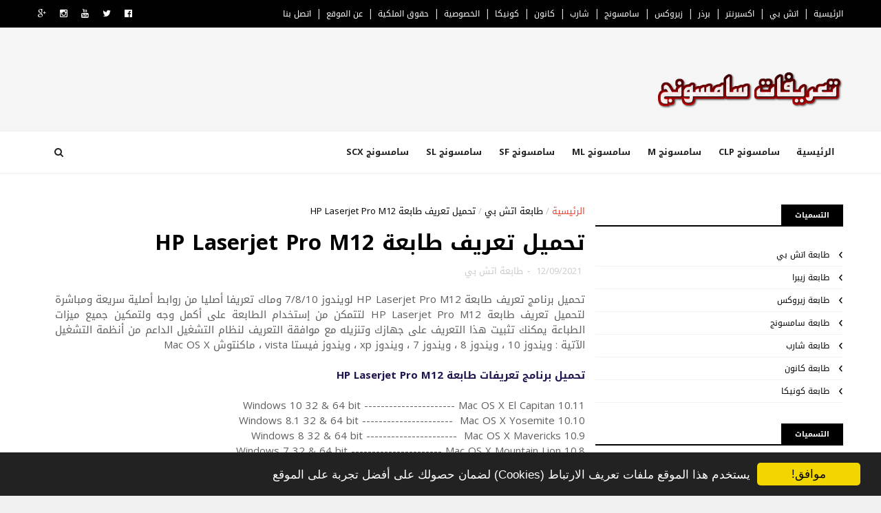

--- FILE ---
content_type: text/html; charset=utf-8
request_url: https://www.google.com/recaptcha/api2/aframe
body_size: 267
content:
<!DOCTYPE HTML><html><head><meta http-equiv="content-type" content="text/html; charset=UTF-8"></head><body><script nonce="lLhT_2MTAVFzPujYt1P1-A">/** Anti-fraud and anti-abuse applications only. See google.com/recaptcha */ try{var clients={'sodar':'https://pagead2.googlesyndication.com/pagead/sodar?'};window.addEventListener("message",function(a){try{if(a.source===window.parent){var b=JSON.parse(a.data);var c=clients[b['id']];if(c){var d=document.createElement('img');d.src=c+b['params']+'&rc='+(localStorage.getItem("rc::a")?sessionStorage.getItem("rc::b"):"");window.document.body.appendChild(d);sessionStorage.setItem("rc::e",parseInt(sessionStorage.getItem("rc::e")||0)+1);localStorage.setItem("rc::h",'1768887636808');}}}catch(b){}});window.parent.postMessage("_grecaptcha_ready", "*");}catch(b){}</script></body></html>

--- FILE ---
content_type: text/javascript; charset=UTF-8
request_url: https://www.samsungdriverar.com/feeds/posts/default/-/%D8%B7%D8%A7%D8%A8%D8%B9%D8%A9%20%D8%A7%D8%AA%D8%B4%20%D8%A8%D9%8A?alt=json-in-script&max-results=3&callback=jQuery111007119447430238113_1768887633629&_=1768887633630
body_size: 3004
content:
// API callback
jQuery111007119447430238113_1768887633629({"version":"1.0","encoding":"UTF-8","feed":{"xmlns":"http://www.w3.org/2005/Atom","xmlns$openSearch":"http://a9.com/-/spec/opensearchrss/1.0/","xmlns$blogger":"http://schemas.google.com/blogger/2008","xmlns$georss":"http://www.georss.org/georss","xmlns$gd":"http://schemas.google.com/g/2005","xmlns$thr":"http://purl.org/syndication/thread/1.0","id":{"$t":"tag:blogger.com,1999:blog-4434244283060663498"},"updated":{"$t":"2025-12-07T18:47:10.021-08:00"},"category":[{"term":"طابعة اتش بي"},{"term":"طابعة سامسونج"},{"term":"Xprinter"},{"term":"Sharp AR"},{"term":"Canon ImageClass"},{"term":"Samsung ML"},{"term":"Samsung SCX"},{"term":"طابعة كانون"},{"term":"Sharp MX"},{"term":"Ricoh Aficio"},{"term":"Xerox Phaser"},{"term":"Brother HL"},{"term":"Samsung SL"},{"term":"Samsung CLP"},{"term":"Samsung M"},{"term":"طابعة زيبرا"},{"term":"Konica Minolta"},{"term":"Samsung Notebook"},{"term":"Kyosera FS"},{"term":"Triumph Adler"},{"term":"Zebra LP"},{"term":"طابعة زيروكس"},{"term":"طابعة شارب"},{"term":"Samsung CLX"},{"term":"طابعة كونيكا"},{"term":"Samsung SF"},{"term":"Zebra ZD"},{"term":"Samsung Mobile Phone"},{"term":"موبايل سامسونج"},{"term":"Canon Pixma"},{"term":"Samsung Galaxy"},{"term":"Samsung SPP"},{"term":"Xerox Workcentre"},{"term":"Zebra TLP"},{"term":"لاب توب سامسونج"},{"term":"Toshiba"},{"term":"Zebra GK"},{"term":"Zebra ZT"}],"title":{"type":"text","$t":"تحميل تعريفات طابعة Samsung Driver"},"subtitle":{"type":"html","$t":""},"link":[{"rel":"http://schemas.google.com/g/2005#feed","type":"application/atom+xml","href":"https:\/\/www.samsungdriverar.com\/feeds\/posts\/default"},{"rel":"self","type":"application/atom+xml","href":"https:\/\/www.blogger.com\/feeds\/4434244283060663498\/posts\/default\/-\/%D8%B7%D8%A7%D8%A8%D8%B9%D8%A9+%D8%A7%D8%AA%D8%B4+%D8%A8%D9%8A?alt=json-in-script\u0026max-results=3"},{"rel":"alternate","type":"text/html","href":"https:\/\/www.samsungdriverar.com\/search\/label\/%D8%B7%D8%A7%D8%A8%D8%B9%D8%A9%20%D8%A7%D8%AA%D8%B4%20%D8%A8%D9%8A"},{"rel":"hub","href":"http://pubsubhubbub.appspot.com/"},{"rel":"next","type":"application/atom+xml","href":"https:\/\/www.blogger.com\/feeds\/4434244283060663498\/posts\/default\/-\/%D8%B7%D8%A7%D8%A8%D8%B9%D8%A9+%D8%A7%D8%AA%D8%B4+%D8%A8%D9%8A\/-\/%D8%B7%D8%A7%D8%A8%D8%B9%D8%A9+%D8%A7%D8%AA%D8%B4+%D8%A8%D9%8A?alt=json-in-script\u0026start-index=4\u0026max-results=3"}],"author":[{"name":{"$t":"Karibou Blester"},"uri":{"$t":"http:\/\/www.blogger.com\/profile\/11103137817616176025"},"email":{"$t":"noreply@blogger.com"},"gd$image":{"rel":"http://schemas.google.com/g/2005#thumbnail","width":"16","height":"16","src":"https:\/\/img1.blogblog.com\/img\/b16-rounded.gif"}}],"generator":{"version":"7.00","uri":"http://www.blogger.com","$t":"Blogger"},"openSearch$totalResults":{"$t":"255"},"openSearch$startIndex":{"$t":"1"},"openSearch$itemsPerPage":{"$t":"3"},"entry":[{"id":{"$t":"tag:blogger.com,1999:blog-4434244283060663498.post-3289413847683411948"},"published":{"$t":"2022-01-18T06:49:00.004-08:00"},"updated":{"$t":"2022-01-18T06:49:57.879-08:00"},"category":[{"scheme":"http://www.blogger.com/atom/ns#","term":"طابعة اتش بي"}],"title":{"type":"text","$t":"تحميل تعريف طابعة HP Laserjet Pro M1217nfw"},"content":{"type":"html","$t":"\u003Cdiv dir=\"ltr\" style=\"text-align: left;\" trbidi=\"on\"\u003E\n\u003Cdiv dir=\"rtl\" style=\"text-align: right;\"\u003E\n\u003Cdiv style=\"text-align: justify;\"\u003E\nتحميل برنامج تعريف طابعة HP Laserjet Pro M1217nfw لويندوز 7\/8\/10 وماك تعريفا أصليا من روابط أصلية سريعة ومباشرة لتحميل تعريف طابعة HP Laserjet Pro M1217nfw لتتمكن من إستخدام الطابعة على أكمل وجه ولتمكين جميع ميزات الطباعة يمكنك تثبيت هذا التعريف على جهازك وتنزيله مع موافقة التعريف لنظام التشغيل الداعم من أنظمة التشغيل الآتية : ويندوز 10 ، ويندوز 8 ، ويندوز 7 ، ويندوز xp ، ويندوز فيستا vista ، ماكنتوش Mac OS X\u003C\/div\u003E\n\u003C\/div\u003E\n\u003Cdiv dir=\"rtl\" style=\"text-align: right;\"\u003E\n\u003Cdiv style=\"text-align: justify;\"\u003E\n\u003Cbr \/\u003E\u003C\/div\u003E\n\u003C\/div\u003E\n\u003Cdiv dir=\"rtl\" style=\"text-align: right;\"\u003E\n\u003Cdiv style=\"text-align: justify;\"\u003E\n\u003Cspan style=\"color: #20124d;\"\u003E\u003Cb\u003E\u003Cspan\u003Eتحميل برنامج تعريفات طابعة HP \u003C\/span\u003E\u003C\/b\u003E\u003Cspan\u003E\u003Cb\u003ELaserjet Pro M1217nfw\u003C\/b\u003E\u003C\/span\u003E\u003C\/span\u003E\u003C\/div\u003E\n\u003C\/div\u003E\n\u003Cdiv dir=\"rtl\" style=\"text-align: right;\"\u003E\n\u003Cdiv style=\"text-align: justify;\"\u003E\n\u003Cdiv style=\"text-align: justify;\"\u003E\n\u003Cbr \/\u003E\u003C\/div\u003E\n\u003Cdiv style=\"text-align: justify;\"\u003E\nWindows 10 32 \u0026amp; 64 bit ---------------------- Mac OS X El Capitan 10.11\u003C\/div\u003E\n\u003Cdiv style=\"text-align: justify;\"\u003E\nWindows 8.1 32 \u0026amp; 64 bit ----------------------\u0026nbsp;\u0026nbsp;Mac OS X Yosemite 10.10\u003Cbr \/\u003E\nWindows 8 32 \u0026amp; 64 bit ----------------------\u0026nbsp;\u0026nbsp;Mac OS X Mavericks 10.9\u003Cbr \/\u003E\nWindows 7 32 \u0026amp; 64 bit ----------------------\u0026nbsp;Mac OS X Mountain Lion 10.8\u003Cbr \/\u003E\nWindows XP 32 \u0026amp; 64 bit ----------------------\u0026nbsp; Mac OS X Lion 10.7\u003Cbr \/\u003E\nWindows Vista 32 \u0026amp; 64 bit ----------------------\u0026nbsp;Mac OS X Snow Leopard 10.6\u003Cbr \/\u003E\nWindows server 2003 - 2008 ---------------------- Mac OS X Leopard 10.5\u003C\/div\u003E\n\u003Cdiv style=\"text-align: justify;\"\u003E\n\u003Cbr \/\u003E\u003C\/div\u003E\n\u003C\/div\u003E\n\u003C\/div\u003E\n\u003Cdiv dir=\"rtl\" style=\"text-align: right;\"\u003E\n\u003Cdiv style=\"text-align: justify;\"\u003E\n\u003Cdiv dir=\"rtl\" style=\"text-align: right;\"\u003E\n\u003Cdiv style=\"text-align: justify;\"\u003E\n\u003Cspan style=\"color: #20124d;\"\u003E\u003Cb\u003Eتعريف طابعة HP Laserjet Pro M1217nfw لويندوز 32 بت و 64 بت\u003C\/b\u003E\u003C\/span\u003E\u003C\/div\u003E\n\u003C\/div\u003E\n\u003Cdiv dir=\"rtl\" style=\"text-align: right;\"\u003E\n\u003Cul\u003E\n\u003Cli style=\"text-align: justify;\"\u003Eويندوز 10 \u003Cb\u003E\u003Cspan style=\"color: #0b5394;\"\u003E\u003Ca href=\"https:\/\/www.driverzon.com\/2021\/09\/hp-laserjet-pro-m1217nfw-driver-windows.html\"\u003Eتحميل من هنـــــا\u003C\/a\u003E\u003C\/span\u003E\u003C\/b\u003E\u003C\/li\u003E\n\u003Cli style=\"text-align: justify;\"\u003Eويندوز 8\u0026nbsp;\u003Cb\u003E\u003Cspan style=\"color: #0b5394;\"\u003E\u003Ca href=\"https:\/\/www.driverzon.com\/2021\/09\/hp-laserjet-pro-m1217nfw-driver-windows.html\"\u003Eتحميل من هنـــــا\u003C\/a\u003E\u003C\/span\u003E\u003C\/b\u003E\u003C\/li\u003E\u003Cli style=\"text-align: justify;\"\u003Eويندوز 7\u0026nbsp;\u003Cb\u003E\u003Cspan style=\"color: #0b5394;\"\u003E\u003Ca href=\"https:\/\/www.driverzon.com\/2021\/09\/hp-laserjet-pro-m1217nfw-driver-windows.html\"\u003Eتحميل من هنـــــا\u003C\/a\u003E\u003C\/span\u003E\u003C\/b\u003E\u003C\/li\u003E\u003Cli style=\"text-align: justify;\"\u003Eويندوزvista\u0026nbsp;\u003Cb\u003E\u003Cspan style=\"color: #0b5394;\"\u003E\u003Ca href=\"https:\/\/www.driverzon.com\/2021\/09\/hp-laserjet-pro-m1217nfw-driver-windows.html\"\u003Eتحميل من هنـــــا\u003C\/a\u003E\u003C\/span\u003E\u003C\/b\u003E\u003C\/li\u003E\u003Cli style=\"text-align: justify;\"\u003Eويندوزxp\u0026nbsp;\u003Cb\u003E\u003Cspan style=\"color: #0b5394;\"\u003E\u003Ca href=\"https:\/\/www.driverzon.com\/2021\/09\/hp-laserjet-pro-m1217nfw-driver-windows.html\"\u003Eتحميل من هنـــــا\u003C\/a\u003E\u003C\/span\u003E\u003C\/b\u003E\u003C\/li\u003E\u003C\/ul\u003E\u003C\/div\u003E\u003C\/div\u003E\u003C\/div\u003E\u003Cdiv dir=\"rtl\" style=\"text-align: right;\"\u003E\u003Cdiv style=\"text-align: justify;\"\u003E\u003Cdiv dir=\"rtl\" style=\"text-align: right;\"\u003E\u003Cdiv style=\"text-align: justify;\"\u003E\u003Cdiv dir=\"rtl\" style=\"text-align: right;\"\u003E\u003Cdiv style=\"text-align: justify;\"\u003E\u003Cdiv dir=\"rtl\" style=\"text-align: right;\"\u003E\u003Cdiv style=\"text-align: justify;\"\u003E\u003Cb\u003E\u003Cspan style=\"color: #20124d;\"\u003Eتعريف طابعة HP Laserjet Pro M1217nfw لماكنتوش\u0026nbsp;\u003C\/span\u003E\u003C\/b\u003E\u003Cb\u003E\u003Cspan style=\"color: #20124d;\"\u003EMac OS\u003C\/span\u003E\u003C\/b\u003E\u003Cb\u003E\u003Cspan style=\"color: #20124d;\"\u003E\u0026nbsp;X\u0026nbsp;\u003C\/span\u003E\u003C\/b\u003E\u003Cb\u003E\u003Cspan style=\"color: #0b5394;\"\u003E\u003Ca href=\"https:\/\/www.driverzon.com\/2021\/09\/hp-laserjet-pro-m1217nfw-driver-windows.html\"\u003Eتحميل من هنـــــا\u003C\/a\u003E\u003C\/span\u003E\u003C\/b\u003E\u003C\/div\u003E\n\u003C\/div\u003E\n\u003C\/div\u003E\n\u003C\/div\u003E\n\u003C\/div\u003E\n\u003C\/div\u003E\n\u003C\/div\u003E\n\u003C\/div\u003E\n\u003Cdiv dir=\"rtl\" style=\"text-align: right;\"\u003E\n\u003Cdiv style=\"text-align: justify;\"\u003E\n\u003Cbr \/\u003E\n\u003Cdiv class=\"separator\" style=\"clear: both; text-align: center;\"\u003E\u003Ca href=\"http:\/\/www.samsungdriverar.com\/2022\/01\/hp-laserjet-pro-m1217nfw.html\" style=\"margin-left: 1em; margin-right: 1em;\"\u003E\u003Cimg border=\"0\" data-original-height=\"489\" data-original-width=\"489\" height=\"200\" src=\"https:\/\/blogger.googleusercontent.com\/img\/b\/R29vZ2xl\/AVvXsEgk0M1OcoyXzhZ_mver1JKVmU6QJYf-1uNAPgX4yoI1RfB5hWor34DZK9RxH2HuT7B3Rufe5YL0Tz_Vc-g11vTOu-2N6bsKPiCCX2Uq5IC1pALIENKqzVRXtkSqbwAyTXJVy2uhN9_vxOk\/w200-h200\/Samsungdriver.png\" width=\"200\" \/\u003E\u003C\/a\u003E\u003C\/div\u003E\u003Cbr \/\u003E\u003C\/div\u003E\n\u003C\/div\u003E\n\u003Cdiv dir=\"ltr\" style=\"text-align: justify;\"\u003E\n\u003Cdiv style=\"text-align: justify;\"\u003E\n\u003Cb\u003EAbout HP:\u003C\/b\u003E\u003C\/div\u003E\nThe Hewlett-Packard Company, founded 1935, commonly referred to as HP, is a technology corporation headquartered in California, United States. HP specializes in developing and manufacturing computing, storage, and networking hardware, software and services. Major product lines include personal computing devices, enterprise servers, related storage devices, as well as a diverse range of printers and other imaging products. Other product lines, including electronic test equipment and systems, medical electronic equipment, solid state components and instrumentation\n for chemical analysis.\u003C\/div\u003E\n\u003C\/div\u003E\n"},"link":[{"rel":"replies","type":"application/atom+xml","href":"https:\/\/www.samsungdriverar.com\/feeds\/3289413847683411948\/comments\/default","title":"تعليقات الرسالة"},{"rel":"replies","type":"text/html","href":"https:\/\/www.samsungdriverar.com\/2022\/01\/hp-laserjet-pro-m1217nfw.html#comment-form","title":"0 تعليقات"},{"rel":"edit","type":"application/atom+xml","href":"https:\/\/www.blogger.com\/feeds\/4434244283060663498\/posts\/default\/3289413847683411948"},{"rel":"self","type":"application/atom+xml","href":"https:\/\/www.blogger.com\/feeds\/4434244283060663498\/posts\/default\/3289413847683411948"},{"rel":"alternate","type":"text/html","href":"https:\/\/www.samsungdriverar.com\/2022\/01\/hp-laserjet-pro-m1217nfw.html","title":"تحميل تعريف طابعة HP Laserjet Pro M1217nfw"}],"author":[{"name":{"$t":"Karibou Blester"},"uri":{"$t":"http:\/\/www.blogger.com\/profile\/11103137817616176025"},"email":{"$t":"noreply@blogger.com"},"gd$image":{"rel":"http://schemas.google.com/g/2005#thumbnail","width":"16","height":"16","src":"https:\/\/img1.blogblog.com\/img\/b16-rounded.gif"}}],"media$thumbnail":{"xmlns$media":"http://search.yahoo.com/mrss/","url":"https:\/\/blogger.googleusercontent.com\/img\/b\/R29vZ2xl\/AVvXsEgk0M1OcoyXzhZ_mver1JKVmU6QJYf-1uNAPgX4yoI1RfB5hWor34DZK9RxH2HuT7B3Rufe5YL0Tz_Vc-g11vTOu-2N6bsKPiCCX2Uq5IC1pALIENKqzVRXtkSqbwAyTXJVy2uhN9_vxOk\/s72-w200-h200-c\/Samsungdriver.png","height":"72","width":"72"},"thr$total":{"$t":"0"}},{"id":{"$t":"tag:blogger.com,1999:blog-4434244283060663498.post-618429477562293955"},"published":{"$t":"2022-01-18T06:44:00.000-08:00"},"updated":{"$t":"2022-01-18T06:44:14.978-08:00"},"category":[{"scheme":"http://www.blogger.com/atom/ns#","term":"طابعة اتش بي"}],"title":{"type":"text","$t":"تحميل تعريف طابعة HP Laserjet Pro M1212nf"},"content":{"type":"html","$t":"\u003Cdiv dir=\"ltr\" style=\"text-align: left;\" trbidi=\"on\"\u003E\n\u003Cdiv dir=\"rtl\" style=\"text-align: right;\"\u003E\n\u003Cdiv style=\"text-align: justify;\"\u003E\nتحميل برنامج تعريف طابعة HP Laserjet Pro M1212nf لويندوز 7\/8\/10 وماك تعريفا أصليا من روابط أصلية سريعة ومباشرة لتحميل تعريف طابعة HP Laserjet Pro M1212nf لتتمكن من إستخدام الطابعة على أكمل وجه ولتمكين جميع ميزات الطباعة يمكنك تثبيت هذا التعريف على جهازك وتنزيله مع موافقة التعريف لنظام التشغيل الداعم من أنظمة التشغيل الآتية : ويندوز 10 ، ويندوز 8 ، ويندوز 7 ، ويندوز xp ، ويندوز فيستا vista ، ماكنتوش Mac OS X\u003C\/div\u003E\n\u003C\/div\u003E\n\u003Cdiv dir=\"rtl\" style=\"text-align: right;\"\u003E\n\u003Cdiv style=\"text-align: justify;\"\u003E\n\u003Cbr \/\u003E\u003C\/div\u003E\n\u003C\/div\u003E\n\u003Cdiv dir=\"rtl\" style=\"text-align: right;\"\u003E\n\u003Cdiv style=\"text-align: justify;\"\u003E\n\u003Cspan style=\"color: #20124d;\"\u003E\u003Cb\u003E\u003Cspan\u003Eتحميل برنامج تعريفات طابعة HP \u003C\/span\u003E\u003C\/b\u003E\u003Cspan\u003E\u003Cb\u003ELaserjet Pro M1212nf\u003C\/b\u003E\u003C\/span\u003E\u003C\/span\u003E\u003C\/div\u003E\n\u003C\/div\u003E\n\u003Cdiv dir=\"rtl\" style=\"text-align: right;\"\u003E\n\u003Cdiv style=\"text-align: justify;\"\u003E\n\u003Cdiv style=\"text-align: justify;\"\u003E\n\u003Cbr \/\u003E\u003C\/div\u003E\n\u003Cdiv style=\"text-align: justify;\"\u003E\nWindows 10 32 \u0026amp; 64 bit ---------------------- Mac OS X El Capitan 10.11\u003C\/div\u003E\n\u003Cdiv style=\"text-align: justify;\"\u003E\nWindows 8.1 32 \u0026amp; 64 bit ----------------------\u0026nbsp;\u0026nbsp;Mac OS X Yosemite 10.10\u003Cbr \/\u003E\nWindows 8 32 \u0026amp; 64 bit ----------------------\u0026nbsp;\u0026nbsp;Mac OS X Mavericks 10.9\u003Cbr \/\u003E\nWindows 7 32 \u0026amp; 64 bit ----------------------\u0026nbsp;Mac OS X Mountain Lion 10.8\u003Cbr \/\u003E\nWindows XP 32 \u0026amp; 64 bit ----------------------\u0026nbsp; Mac OS X Lion 10.7\u003Cbr \/\u003E\nWindows Vista 32 \u0026amp; 64 bit ----------------------\u0026nbsp;Mac OS X Snow Leopard 10.6\u003Cbr \/\u003E\nWindows server 2003 - 2008 ---------------------- Mac OS X Leopard 10.5\u003C\/div\u003E\n\u003Cdiv style=\"text-align: justify;\"\u003E\n\u003Cbr \/\u003E\u003C\/div\u003E\n\u003C\/div\u003E\n\u003C\/div\u003E\n\u003Cdiv dir=\"rtl\" style=\"text-align: right;\"\u003E\n\u003Cdiv style=\"text-align: justify;\"\u003E\n\u003Cdiv dir=\"rtl\" style=\"text-align: right;\"\u003E\n\u003Cdiv style=\"text-align: justify;\"\u003E\n\u003Cspan style=\"color: #20124d;\"\u003E\u003Cb\u003Eتعريف طابعة HP Laserjet Pro M1212nf لويندوز 32 بت و 64 بت\u003C\/b\u003E\u003C\/span\u003E\u003C\/div\u003E\n\u003C\/div\u003E\n\u003Cdiv dir=\"rtl\" style=\"text-align: right;\"\u003E\n\u003Cul\u003E\n\u003Cli style=\"text-align: justify;\"\u003Eويندوز 10 \u003Cb\u003E\u003Cspan style=\"color: #0b5394;\"\u003E\u003Ca href=\"https:\/\/www.driverzon.com\/2021\/09\/hp-laserjet-pro-m1212nf-driver-windows.html\"\u003Eتحميل من هنـــــا\u003C\/a\u003E\u003C\/span\u003E\u003C\/b\u003E\u003C\/li\u003E\n\u003Cli style=\"text-align: justify;\"\u003Eويندوز 8\u0026nbsp;\u003Cb\u003E\u003Cspan style=\"color: #0b5394;\"\u003E\u003Ca href=\"https:\/\/www.driverzon.com\/2021\/09\/hp-laserjet-pro-m1212nf-driver-windows.html\"\u003Eتحميل من هنـــــا\u003C\/a\u003E\u003C\/span\u003E\u003C\/b\u003E\u003C\/li\u003E\u003Cli style=\"text-align: justify;\"\u003Eويندوز 7\u0026nbsp;\u003Cb\u003E\u003Cspan style=\"color: #0b5394;\"\u003E\u003Ca href=\"https:\/\/www.driverzon.com\/2021\/09\/hp-laserjet-pro-m1212nf-driver-windows.html\"\u003Eتحميل من هنـــــا\u003C\/a\u003E\u003C\/span\u003E\u003C\/b\u003E\u003C\/li\u003E\u003Cli style=\"text-align: justify;\"\u003Eويندوزvista\u0026nbsp;\u003Cb\u003E\u003Cspan style=\"color: #0b5394;\"\u003E\u003Ca href=\"https:\/\/www.driverzon.com\/2021\/09\/hp-laserjet-pro-m1212nf-driver-windows.html\"\u003Eتحميل من هنـــــا\u003C\/a\u003E\u003C\/span\u003E\u003C\/b\u003E\u003C\/li\u003E\u003Cli style=\"text-align: justify;\"\u003Eويندوزxp\u0026nbsp;\u003Cb\u003E\u003Cspan style=\"color: #0b5394;\"\u003E\u003Ca href=\"https:\/\/www.driverzon.com\/2021\/09\/hp-laserjet-pro-m1212nf-driver-windows.html\"\u003Eتحميل من هنـــــا\u003C\/a\u003E\u003C\/span\u003E\u003C\/b\u003E\u003C\/li\u003E\u003C\/ul\u003E\u003C\/div\u003E\u003C\/div\u003E\u003C\/div\u003E\u003Cdiv dir=\"rtl\" style=\"text-align: right;\"\u003E\u003Cdiv style=\"text-align: justify;\"\u003E\u003Cdiv dir=\"rtl\" style=\"text-align: right;\"\u003E\u003Cdiv style=\"text-align: justify;\"\u003E\u003Cdiv dir=\"rtl\" style=\"text-align: right;\"\u003E\u003Cdiv style=\"text-align: justify;\"\u003E\u003Cdiv dir=\"rtl\" style=\"text-align: right;\"\u003E\u003Cdiv style=\"text-align: justify;\"\u003E\u003Cb\u003E\u003Cspan style=\"color: #20124d;\"\u003Eتعريف طابعة HP Laserjet Pro M1212nf لماكنتوش\u0026nbsp;\u003C\/span\u003E\u003C\/b\u003E\u003Cb\u003E\u003Cspan style=\"color: #20124d;\"\u003EMac OS\u003C\/span\u003E\u003C\/b\u003E\u003Cb\u003E\u003Cspan style=\"color: #20124d;\"\u003E\u0026nbsp;X\u0026nbsp;\u003C\/span\u003E\u003C\/b\u003E\u003Cb\u003E\u003Cspan style=\"color: #0b5394;\"\u003E\u003Ca href=\"https:\/\/www.driverzon.com\/2021\/09\/hp-laserjet-pro-m1212nf-driver-windows.html\"\u003Eتحميل من هنـــــا\u003C\/a\u003E\u003C\/span\u003E\u003C\/b\u003E\u003C\/div\u003E\n\u003C\/div\u003E\n\u003C\/div\u003E\n\u003C\/div\u003E\n\u003C\/div\u003E\n\u003C\/div\u003E\n\u003C\/div\u003E\n\u003C\/div\u003E\n\u003Cdiv dir=\"rtl\" style=\"text-align: right;\"\u003E\n\u003Cdiv style=\"text-align: justify;\"\u003E\n\u003Cbr \/\u003E\n\u003Cdiv class=\"separator\" style=\"clear: both; text-align: center;\"\u003E\u003Ca href=\"http:\/\/www.samsungdriverar.com\/2022\/01\/hp-laserjet-pro-m1212nf.html\" style=\"margin-left: 1em; margin-right: 1em;\"\u003E\u003Cimg border=\"0\" data-original-height=\"489\" data-original-width=\"489\" height=\"200\" src=\"https:\/\/blogger.googleusercontent.com\/img\/b\/R29vZ2xl\/AVvXsEgk0M1OcoyXzhZ_mver1JKVmU6QJYf-1uNAPgX4yoI1RfB5hWor34DZK9RxH2HuT7B3Rufe5YL0Tz_Vc-g11vTOu-2N6bsKPiCCX2Uq5IC1pALIENKqzVRXtkSqbwAyTXJVy2uhN9_vxOk\/w200-h200\/Samsungdriver.png\" width=\"200\" \/\u003E\u003C\/a\u003E\u003C\/div\u003E\u003Cbr \/\u003E\u003C\/div\u003E\n\u003C\/div\u003E\n\u003Cdiv dir=\"ltr\" style=\"text-align: justify;\"\u003E\n\u003Cdiv style=\"text-align: justify;\"\u003E\n\u003Cb\u003EAbout HP:\u003C\/b\u003E\u003C\/div\u003E\nThe Hewlett-Packard Company, founded 1935, commonly referred to as HP, is a technology corporation headquartered in California, United States. HP specializes in developing and manufacturing computing, storage, and networking hardware, software and services. Major product lines include personal computing devices, enterprise servers, related storage devices, as well as a diverse range of printers and other imaging products. Other product lines, including electronic test equipment and systems, medical electronic equipment, solid state components and instrumentation\n for chemical analysis.\u003C\/div\u003E\n\u003C\/div\u003E\n"},"link":[{"rel":"replies","type":"application/atom+xml","href":"https:\/\/www.samsungdriverar.com\/feeds\/618429477562293955\/comments\/default","title":"تعليقات الرسالة"},{"rel":"replies","type":"text/html","href":"https:\/\/www.samsungdriverar.com\/2022\/01\/hp-laserjet-pro-m1212nf.html#comment-form","title":"0 تعليقات"},{"rel":"edit","type":"application/atom+xml","href":"https:\/\/www.blogger.com\/feeds\/4434244283060663498\/posts\/default\/618429477562293955"},{"rel":"self","type":"application/atom+xml","href":"https:\/\/www.blogger.com\/feeds\/4434244283060663498\/posts\/default\/618429477562293955"},{"rel":"alternate","type":"text/html","href":"https:\/\/www.samsungdriverar.com\/2022\/01\/hp-laserjet-pro-m1212nf.html","title":"تحميل تعريف طابعة HP Laserjet Pro M1212nf"}],"author":[{"name":{"$t":"Karibou Blester"},"uri":{"$t":"http:\/\/www.blogger.com\/profile\/11103137817616176025"},"email":{"$t":"noreply@blogger.com"},"gd$image":{"rel":"http://schemas.google.com/g/2005#thumbnail","width":"16","height":"16","src":"https:\/\/img1.blogblog.com\/img\/b16-rounded.gif"}}],"media$thumbnail":{"xmlns$media":"http://search.yahoo.com/mrss/","url":"https:\/\/blogger.googleusercontent.com\/img\/b\/R29vZ2xl\/AVvXsEgk0M1OcoyXzhZ_mver1JKVmU6QJYf-1uNAPgX4yoI1RfB5hWor34DZK9RxH2HuT7B3Rufe5YL0Tz_Vc-g11vTOu-2N6bsKPiCCX2Uq5IC1pALIENKqzVRXtkSqbwAyTXJVy2uhN9_vxOk\/s72-w200-h200-c\/Samsungdriver.png","height":"72","width":"72"},"thr$total":{"$t":"0"}},{"id":{"$t":"tag:blogger.com,1999:blog-4434244283060663498.post-4759892363189725818"},"published":{"$t":"2022-01-18T06:41:00.003-08:00"},"updated":{"$t":"2022-01-18T06:41:55.344-08:00"},"category":[{"scheme":"http://www.blogger.com/atom/ns#","term":"طابعة اتش بي"}],"title":{"type":"text","$t":"تحميل تعريف طابعة HP Laserjet Pro M1130"},"content":{"type":"html","$t":"\u003Cdiv dir=\"ltr\" style=\"text-align: left;\" trbidi=\"on\"\u003E\n\u003Cdiv dir=\"rtl\" style=\"text-align: right;\"\u003E\n\u003Cdiv style=\"text-align: justify;\"\u003E\nتحميل برنامج تعريف طابعة HP Laserjet Pro M1130 لويندوز 7\/8\/10 وماك تعريفا أصليا من روابط أصلية سريعة ومباشرة لتحميل تعريف طابعة HP Laserjet Pro M1130 لتتمكن من إستخدام الطابعة على أكمل وجه ولتمكين جميع ميزات الطباعة يمكنك تثبيت هذا التعريف على جهازك وتنزيله مع موافقة التعريف لنظام التشغيل الداعم من أنظمة التشغيل الآتية : ويندوز 10 ، ويندوز 8 ، ويندوز 7 ، ويندوز xp ، ويندوز فيستا vista ، ماكنتوش Mac OS X\u003C\/div\u003E\n\u003C\/div\u003E\n\u003Cdiv dir=\"rtl\" style=\"text-align: right;\"\u003E\n\u003Cdiv style=\"text-align: justify;\"\u003E\n\u003Cbr \/\u003E\u003C\/div\u003E\n\u003C\/div\u003E\n\u003Cdiv dir=\"rtl\" style=\"text-align: right;\"\u003E\n\u003Cdiv style=\"text-align: justify;\"\u003E\n\u003Cspan style=\"color: #20124d;\"\u003E\u003Cb\u003E\u003Cspan\u003Eتحميل برنامج تعريفات طابعة HP \u003C\/span\u003E\u003C\/b\u003E\u003Cspan\u003E\u003Cb\u003ELaserjet Pro M1130\u003C\/b\u003E\u003C\/span\u003E\u003C\/span\u003E\u003C\/div\u003E\n\u003C\/div\u003E\n\u003Cdiv dir=\"rtl\" style=\"text-align: right;\"\u003E\n\u003Cdiv style=\"text-align: justify;\"\u003E\n\u003Cdiv style=\"text-align: justify;\"\u003E\n\u003Cbr \/\u003E\u003C\/div\u003E\n\u003Cdiv style=\"text-align: justify;\"\u003E\nWindows 10 32 \u0026amp; 64 bit ---------------------- Mac OS X El Capitan 10.11\u003C\/div\u003E\n\u003Cdiv style=\"text-align: justify;\"\u003E\nWindows 8.1 32 \u0026amp; 64 bit ----------------------\u0026nbsp;\u0026nbsp;Mac OS X Yosemite 10.10\u003Cbr \/\u003E\nWindows 8 32 \u0026amp; 64 bit ----------------------\u0026nbsp;\u0026nbsp;Mac OS X Mavericks 10.9\u003Cbr \/\u003E\nWindows 7 32 \u0026amp; 64 bit ----------------------\u0026nbsp;Mac OS X Mountain Lion 10.8\u003Cbr \/\u003E\nWindows XP 32 \u0026amp; 64 bit ----------------------\u0026nbsp; Mac OS X Lion 10.7\u003Cbr \/\u003E\nWindows Vista 32 \u0026amp; 64 bit ----------------------\u0026nbsp;Mac OS X Snow Leopard 10.6\u003Cbr \/\u003E\nWindows server 2003 - 2008 ---------------------- Mac OS X Leopard 10.5\u003C\/div\u003E\n\u003Cdiv style=\"text-align: justify;\"\u003E\n\u003Cbr \/\u003E\u003C\/div\u003E\n\u003C\/div\u003E\n\u003C\/div\u003E\n\u003Cdiv dir=\"rtl\" style=\"text-align: right;\"\u003E\n\u003Cdiv style=\"text-align: justify;\"\u003E\n\u003Cdiv dir=\"rtl\" style=\"text-align: right;\"\u003E\n\u003Cdiv style=\"text-align: justify;\"\u003E\n\u003Cspan style=\"color: #20124d;\"\u003E\u003Cb\u003Eتعريف طابعة HP Laserjet Pro M1130 لويندوز 32 بت و 64 بت\u003C\/b\u003E\u003C\/span\u003E\u003C\/div\u003E\n\u003C\/div\u003E\n\u003Cdiv dir=\"rtl\" style=\"text-align: right;\"\u003E\n\u003Cul\u003E\n\u003Cli style=\"text-align: justify;\"\u003Eويندوز 10 \u003Cb\u003E\u003Cspan style=\"color: #0b5394;\"\u003E\u003Ca href=\"https:\/\/www.driverzon.com\/2021\/09\/hp-laserjet-pro-m1130-driver-windows.html\"\u003Eتحميل من هنـــــا\u003C\/a\u003E\u003C\/span\u003E\u003C\/b\u003E\u003C\/li\u003E\n\u003Cli style=\"text-align: justify;\"\u003Eويندوز 8\u0026nbsp;\u003Cb\u003E\u003Cspan style=\"color: #0b5394;\"\u003E\u003Ca href=\"https:\/\/www.driverzon.com\/2021\/09\/hp-laserjet-pro-m1130-driver-windows.html\"\u003Eتحميل من هنـــــا\u003C\/a\u003E\u003C\/span\u003E\u003C\/b\u003E\u003C\/li\u003E\u003Cli style=\"text-align: justify;\"\u003Eويندوز 7\u0026nbsp;\u003Cb\u003E\u003Cspan style=\"color: #0b5394;\"\u003E\u003Ca href=\"https:\/\/www.driverzon.com\/2021\/09\/hp-laserjet-pro-m1130-driver-windows.html\"\u003Eتحميل من هنـــــا\u003C\/a\u003E\u003C\/span\u003E\u003C\/b\u003E\u003C\/li\u003E\u003Cli style=\"text-align: justify;\"\u003Eويندوزvista\u0026nbsp;\u003Cb\u003E\u003Cspan style=\"color: #0b5394;\"\u003E\u003Ca href=\"https:\/\/www.driverzon.com\/2021\/09\/hp-laserjet-pro-m1130-driver-windows.html\"\u003Eتحميل من هنـــــا\u003C\/a\u003E\u003C\/span\u003E\u003C\/b\u003E\u003C\/li\u003E\u003Cli style=\"text-align: justify;\"\u003Eويندوزxp\u0026nbsp;\u003Cb\u003E\u003Cspan style=\"color: #0b5394;\"\u003E\u003Ca href=\"https:\/\/www.driverzon.com\/2021\/09\/hp-laserjet-pro-m1130-driver-windows.html\"\u003Eتحميل من هنـــــا\u003C\/a\u003E\u003C\/span\u003E\u003C\/b\u003E\u003C\/li\u003E\u003C\/ul\u003E\u003C\/div\u003E\u003C\/div\u003E\u003C\/div\u003E\u003Cdiv dir=\"rtl\" style=\"text-align: right;\"\u003E\u003Cdiv style=\"text-align: justify;\"\u003E\u003Cdiv dir=\"rtl\" style=\"text-align: right;\"\u003E\u003Cdiv style=\"text-align: justify;\"\u003E\u003Cdiv dir=\"rtl\" style=\"text-align: right;\"\u003E\u003Cdiv style=\"text-align: justify;\"\u003E\u003Cdiv dir=\"rtl\" style=\"text-align: right;\"\u003E\u003Cdiv style=\"text-align: justify;\"\u003E\u003Cb\u003E\u003Cspan style=\"color: #20124d;\"\u003Eتعريف طابعة HP Laserjet Pro M1130 لماكنتوش\u0026nbsp;\u003C\/span\u003E\u003C\/b\u003E\u003Cb\u003E\u003Cspan style=\"color: #20124d;\"\u003EMac OS\u003C\/span\u003E\u003C\/b\u003E\u003Cb\u003E\u003Cspan style=\"color: #20124d;\"\u003E\u0026nbsp;X\u0026nbsp;\u003C\/span\u003E\u003C\/b\u003E\u003Cb\u003E\u003Cspan style=\"color: #0b5394;\"\u003E\u003Ca href=\"https:\/\/www.driverzon.com\/2021\/09\/hp-laserjet-pro-m1130-driver-windows.html\"\u003Eتحميل من هنـــــا\u003C\/a\u003E\u003C\/span\u003E\u003C\/b\u003E\u003C\/div\u003E\n\u003C\/div\u003E\n\u003C\/div\u003E\n\u003C\/div\u003E\n\u003C\/div\u003E\n\u003C\/div\u003E\n\u003C\/div\u003E\n\u003C\/div\u003E\n\u003Cdiv dir=\"rtl\" style=\"text-align: right;\"\u003E\n\u003Cdiv style=\"text-align: justify;\"\u003E\n\u003Cbr \/\u003E\n\u003Cdiv class=\"separator\" style=\"clear: both; text-align: center;\"\u003E\u003Ca href=\"http:\/\/www.samsungdriverar.com\/2022\/01\/hp-laserjet-pro-m1130.html\" style=\"margin-left: 1em; margin-right: 1em;\"\u003E\u003Cimg border=\"0\" data-original-height=\"489\" data-original-width=\"489\" height=\"200\" src=\"https:\/\/blogger.googleusercontent.com\/img\/b\/R29vZ2xl\/AVvXsEgk0M1OcoyXzhZ_mver1JKVmU6QJYf-1uNAPgX4yoI1RfB5hWor34DZK9RxH2HuT7B3Rufe5YL0Tz_Vc-g11vTOu-2N6bsKPiCCX2Uq5IC1pALIENKqzVRXtkSqbwAyTXJVy2uhN9_vxOk\/w200-h200\/Samsungdriver.png\" width=\"200\" \/\u003E\u003C\/a\u003E\u003C\/div\u003E\u003Cbr \/\u003E\u003C\/div\u003E\n\u003C\/div\u003E\n\u003Cdiv dir=\"ltr\" style=\"text-align: justify;\"\u003E\n\u003Cdiv style=\"text-align: justify;\"\u003E\n\u003Cb\u003EAbout HP:\u003C\/b\u003E\u003C\/div\u003E\nThe Hewlett-Packard Company, founded 1935, commonly referred to as HP, is a technology corporation headquartered in California, United States. HP specializes in developing and manufacturing computing, storage, and networking hardware, software and services. Major product lines include personal computing devices, enterprise servers, related storage devices, as well as a diverse range of printers and other imaging products. Other product lines, including electronic test equipment and systems, medical electronic equipment, solid state components and instrumentation\n for chemical analysis.\u003C\/div\u003E\n\u003C\/div\u003E\n"},"link":[{"rel":"replies","type":"application/atom+xml","href":"https:\/\/www.samsungdriverar.com\/feeds\/4759892363189725818\/comments\/default","title":"تعليقات الرسالة"},{"rel":"replies","type":"text/html","href":"https:\/\/www.samsungdriverar.com\/2022\/01\/hp-laserjet-pro-m1130.html#comment-form","title":"0 تعليقات"},{"rel":"edit","type":"application/atom+xml","href":"https:\/\/www.blogger.com\/feeds\/4434244283060663498\/posts\/default\/4759892363189725818"},{"rel":"self","type":"application/atom+xml","href":"https:\/\/www.blogger.com\/feeds\/4434244283060663498\/posts\/default\/4759892363189725818"},{"rel":"alternate","type":"text/html","href":"https:\/\/www.samsungdriverar.com\/2022\/01\/hp-laserjet-pro-m1130.html","title":"تحميل تعريف طابعة HP Laserjet Pro M1130"}],"author":[{"name":{"$t":"Karibou Blester"},"uri":{"$t":"http:\/\/www.blogger.com\/profile\/11103137817616176025"},"email":{"$t":"noreply@blogger.com"},"gd$image":{"rel":"http://schemas.google.com/g/2005#thumbnail","width":"16","height":"16","src":"https:\/\/img1.blogblog.com\/img\/b16-rounded.gif"}}],"media$thumbnail":{"xmlns$media":"http://search.yahoo.com/mrss/","url":"https:\/\/blogger.googleusercontent.com\/img\/b\/R29vZ2xl\/AVvXsEgk0M1OcoyXzhZ_mver1JKVmU6QJYf-1uNAPgX4yoI1RfB5hWor34DZK9RxH2HuT7B3Rufe5YL0Tz_Vc-g11vTOu-2N6bsKPiCCX2Uq5IC1pALIENKqzVRXtkSqbwAyTXJVy2uhN9_vxOk\/s72-w200-h200-c\/Samsungdriver.png","height":"72","width":"72"},"thr$total":{"$t":"0"}}]}});

--- FILE ---
content_type: text/javascript; charset=UTF-8
request_url: https://www.samsungdriverar.com/feeds/posts/default?alt=json-in-script&max-results=3&callback=jQuery111007119447430238113_1768887633633&_=1768887633636
body_size: 2646
content:
// API callback
jQuery111007119447430238113_1768887633633({"version":"1.0","encoding":"UTF-8","feed":{"xmlns":"http://www.w3.org/2005/Atom","xmlns$openSearch":"http://a9.com/-/spec/opensearchrss/1.0/","xmlns$blogger":"http://schemas.google.com/blogger/2008","xmlns$georss":"http://www.georss.org/georss","xmlns$gd":"http://schemas.google.com/g/2005","xmlns$thr":"http://purl.org/syndication/thread/1.0","id":{"$t":"tag:blogger.com,1999:blog-4434244283060663498"},"updated":{"$t":"2025-12-07T18:47:10.021-08:00"},"category":[{"term":"طابعة اتش بي"},{"term":"طابعة سامسونج"},{"term":"Xprinter"},{"term":"Sharp AR"},{"term":"Canon ImageClass"},{"term":"Samsung ML"},{"term":"Samsung SCX"},{"term":"طابعة كانون"},{"term":"Sharp MX"},{"term":"Ricoh Aficio"},{"term":"Xerox Phaser"},{"term":"Brother HL"},{"term":"Samsung SL"},{"term":"Samsung CLP"},{"term":"Samsung M"},{"term":"طابعة زيبرا"},{"term":"Konica Minolta"},{"term":"Samsung Notebook"},{"term":"Kyosera FS"},{"term":"Triumph Adler"},{"term":"Zebra LP"},{"term":"طابعة زيروكس"},{"term":"طابعة شارب"},{"term":"Samsung CLX"},{"term":"طابعة كونيكا"},{"term":"Samsung SF"},{"term":"Zebra ZD"},{"term":"Samsung Mobile Phone"},{"term":"موبايل سامسونج"},{"term":"Canon Pixma"},{"term":"Samsung Galaxy"},{"term":"Samsung SPP"},{"term":"Xerox Workcentre"},{"term":"Zebra TLP"},{"term":"لاب توب سامسونج"},{"term":"Toshiba"},{"term":"Zebra GK"},{"term":"Zebra ZT"}],"title":{"type":"text","$t":"تحميل تعريفات طابعة Samsung Driver"},"subtitle":{"type":"html","$t":""},"link":[{"rel":"http://schemas.google.com/g/2005#feed","type":"application/atom+xml","href":"https:\/\/www.samsungdriverar.com\/feeds\/posts\/default"},{"rel":"self","type":"application/atom+xml","href":"https:\/\/www.blogger.com\/feeds\/4434244283060663498\/posts\/default?alt=json-in-script\u0026max-results=3"},{"rel":"alternate","type":"text/html","href":"https:\/\/www.samsungdriverar.com\/"},{"rel":"hub","href":"http://pubsubhubbub.appspot.com/"},{"rel":"next","type":"application/atom+xml","href":"https:\/\/www.blogger.com\/feeds\/4434244283060663498\/posts\/default?alt=json-in-script\u0026start-index=4\u0026max-results=3"}],"author":[{"name":{"$t":"Karibou Blester"},"uri":{"$t":"http:\/\/www.blogger.com\/profile\/11103137817616176025"},"email":{"$t":"noreply@blogger.com"},"gd$image":{"rel":"http://schemas.google.com/g/2005#thumbnail","width":"16","height":"16","src":"https:\/\/img1.blogblog.com\/img\/b16-rounded.gif"}}],"generator":{"version":"7.00","uri":"http://www.blogger.com","$t":"Blogger"},"openSearch$totalResults":{"$t":"594"},"openSearch$startIndex":{"$t":"1"},"openSearch$itemsPerPage":{"$t":"3"},"entry":[{"id":{"$t":"tag:blogger.com,1999:blog-4434244283060663498.post-2369379139618991268"},"published":{"$t":"2024-06-27T01:33:00.000-07:00"},"updated":{"$t":"2024-06-27T01:33:16.058-07:00"},"category":[{"scheme":"http://www.blogger.com/atom/ns#","term":"Brother HL"}],"title":{"type":"text","$t":"تحميل تعريف طابعة Brother HL-5380dn"},"content":{"type":"html","$t":"\u003Cdiv dir=\"ltr\" style=\"text-align: left;\" trbidi=\"on\"\u003E\n\u003Cdiv dir=\"rtl\" style=\"text-align: right;\"\u003E\n\u003Cdiv style=\"text-align: justify;\"\u003E\nتحميل برنامج تعريف طابعة Brother HL-5380dn لويندوز 7\/8\/10 وماك تعريفا أصليا من روابط مباشرة لتحميل تعريف طابعة Brother HL-5380dn لتتمكن من إستخدام الطابعة على أكمل وجه ولتمكين جميع ميزات الطباعة يمكنك تثبيت هذا التعريف على جهازك وتنزيله مع موافقة التعريف لنظام التشغيل الداعم من أنظمة التشغيل الآتية : ويندوز 10 ، ويندوز 8 ، ويندوز 7 ، ويندوز xp ، ويندوز فيستا vista ، ماكنتوش Mac OS X\u003C\/div\u003E\n\u003C\/div\u003E\n\u003Cdiv dir=\"rtl\" style=\"text-align: right;\"\u003E\n\u003Cdiv style=\"text-align: justify;\"\u003E\n\u003Cbr \/\u003E\u003C\/div\u003E\n\u003C\/div\u003E\n\u003Cdiv dir=\"rtl\" style=\"text-align: right;\"\u003E\n\u003Cdiv style=\"text-align: justify;\"\u003E\n\u003Cb\u003E\u003Cspan style=\"color: #0b5394;\"\u003Eتحميل برنامج تعريفات طابعة\u0026nbsp;\u003C\/span\u003E\u003C\/b\u003E\u003Cspan style=\"color: #0b5394;\"\u003E\u003Cb\u003EBrother HL-5380dn\u003C\/b\u003E\u003C\/span\u003E\u003C\/div\u003E\n\u003C\/div\u003E\n\u003Cdiv dir=\"rtl\" style=\"text-align: right;\"\u003E\n\u003Cdiv style=\"text-align: justify;\"\u003E\n\u003Cdiv style=\"text-align: justify;\"\u003E\n\u003Cbr \/\u003E\u003C\/div\u003E\n\u003Cdiv style=\"text-align: justify;\"\u003E\nWindows 10 32 \u0026amp; 64 bit ---------------------- Mac OS X El Capitan 10.11\u003C\/div\u003E\n\u003Cdiv style=\"text-align: justify;\"\u003E\nWindows 8.1 32 \u0026amp; 64 bit ----------------------\u0026nbsp;\u0026nbsp;Mac OS X Yosemite 10.10\u003Cbr \/\u003E\nWindows 8 32 \u0026amp; 64 bit ----------------------\u0026nbsp;\u0026nbsp;Mac OS X Mavericks 10.9\u003Cbr \/\u003E\nWindows 7 32 \u0026amp; 64 bit ----------------------\u0026nbsp;Mac OS X Mountain Lion 10.8\u003Cbr \/\u003E\nWindows XP 32 \u0026amp; 64 bit ----------------------\u0026nbsp; Mac OS X Lion 10.7\u003Cbr \/\u003E\nWindows Vista 32 \u0026amp; 64 bit ----------------------\u0026nbsp;Mac OS X Snow Leopard 10.6\u003Cbr \/\u003E\nWindows server 2003 - 2008 ---------------------- Mac OS X Leopard 10.5\u003C\/div\u003E\n\u003Cdiv style=\"text-align: justify;\"\u003E\n\u003Cbr \/\u003E\u003C\/div\u003E\n\u003C\/div\u003E\n\u003C\/div\u003E\n\u003Cdiv dir=\"rtl\" style=\"text-align: right;\"\u003E\n\u003Cdiv style=\"text-align: justify;\"\u003E\n\u003Cdiv dir=\"rtl\" style=\"text-align: right;\"\u003E\n\u003Cdiv style=\"text-align: justify;\"\u003E\n\u003Cspan style=\"color: #20124d;\"\u003E\u003Cb\u003Eتعريف طابعة Brother HL-5380dn لويندوز 32 بت و 64 بت\u003C\/b\u003E\u003C\/span\u003E\u003C\/div\u003E\n\u003C\/div\u003E\n\u003Cdiv dir=\"rtl\" style=\"text-align: right;\"\u003E\n\u003Cul\u003E\n\u003Cli style=\"text-align: justify;\"\u003Eويندوز 10 \u003Cb\u003E\u003Cspan style=\"color: #0b5394;\"\u003E\u003Ca href=\"https:\/\/www.canondriverhp.com\/2021\/12\/brother-hl-5380dn-driver-windows-7810.html\"\u003Eتحميل من هنـــــا\u003C\/a\u003E\u003C\/span\u003E\u003C\/b\u003E\u003C\/li\u003E\n\u003Cli style=\"text-align: justify;\"\u003Eويندوز 8\u0026nbsp;\u003Cb\u003E\u003Cspan style=\"color: #0b5394;\"\u003E\u003Ca href=\"https:\/\/www.canondriverhp.com\/2021\/12\/brother-hl-5380dn-driver-windows-7810.html\"\u003Eتحميل من هنـــــا\u003C\/a\u003E\u003C\/span\u003E\u003C\/b\u003E\u003C\/li\u003E\u003Cli style=\"text-align: justify;\"\u003Eويندوز 7\u0026nbsp;\u003Cb\u003E\u003Cspan style=\"color: #0b5394;\"\u003E\u003Ca href=\"https:\/\/www.canondriverhp.com\/2021\/12\/brother-hl-5380dn-driver-windows-7810.html\"\u003Eتحميل من هنـــــا\u003C\/a\u003E\u003C\/span\u003E\u003C\/b\u003E\u003C\/li\u003E\u003Cli style=\"text-align: justify;\"\u003Eويندوزvista\u0026nbsp;\u003Cb\u003E\u003Cspan style=\"color: #0b5394;\"\u003E\u003Ca href=\"https:\/\/www.canondriverhp.com\/2021\/12\/brother-hl-5380dn-driver-windows-7810.html\"\u003Eتحميل من هنـــــا\u003C\/a\u003E\u003C\/span\u003E\u003C\/b\u003E\u003C\/li\u003E\u003Cli style=\"text-align: justify;\"\u003Eويندوزxp\u0026nbsp;\u003Cb\u003E\u003Cspan style=\"color: #0b5394;\"\u003E\u003Ca href=\"https:\/\/www.canondriverhp.com\/2021\/12\/brother-hl-5380dn-driver-windows-7810.html\"\u003Eتحميل من هنـــــا\u003C\/a\u003E\u003C\/span\u003E\u003C\/b\u003E\u003C\/li\u003E\n\u003C\/ul\u003E\n\u003C\/div\u003E\n\u003C\/div\u003E\n\u003C\/div\u003E\n\u003Cdiv dir=\"rtl\" style=\"text-align: right;\"\u003E\n\u003Cul style=\"text-align: right;\"\u003E\n\u003C\/ul\u003E\n\u003C\/div\u003E\n\u003Cdiv dir=\"rtl\" style=\"text-align: right;\"\u003E\n\u003Cdiv style=\"text-align: justify;\"\u003E\n\u003Cdiv dir=\"rtl\" style=\"text-align: right;\"\u003E\n\u003Cdiv style=\"text-align: justify;\"\u003E\n\u003Cdiv dir=\"rtl\" style=\"text-align: right;\"\u003E\n\u003Cdiv style=\"text-align: justify;\"\u003E\n\u003Cdiv dir=\"rtl\" style=\"text-align: right;\"\u003E\n\u003Cdiv style=\"text-align: justify;\"\u003E\n\u003Cb\u003E\u003Cspan style=\"color: #20124d;\"\u003Eتعريف طابعة Brother HL-5380dn لماكنتوش\u0026nbsp;\u003C\/span\u003E\u003C\/b\u003E\u003Cb\u003E\u003Cspan style=\"color: #20124d;\"\u003EMac OS\u003C\/span\u003E\u003C\/b\u003E\u003Cb\u003E\u003Cspan style=\"color: #20124d;\"\u003E\u0026nbsp;X\u0026nbsp;\u003C\/span\u003E\u003C\/b\u003E\u003Cb\u003E\u003Cspan style=\"color: #0b5394;\"\u003E\u003Ca href=\"https:\/\/www.canondriverhp.com\/2021\/12\/brother-hl-5380dn-driver-windows-7810.html\"\u003Eتحميل من هنـــــا\u003C\/a\u003E\u003C\/span\u003E\u003C\/b\u003E\u003C\/div\u003E\n\u003C\/div\u003E\n\u003C\/div\u003E\n\u003C\/div\u003E\n\u003C\/div\u003E\n\u003C\/div\u003E\n\u003C\/div\u003E\n\u003C\/div\u003E\n\u003Cdiv dir=\"rtl\" style=\"text-align: right;\"\u003E\n\u003Cdiv style=\"text-align: justify;\"\u003E\n\u003Cbr \/\u003E\u003C\/div\u003E\n\u003C\/div\u003E\n\u003Cdiv dir=\"rtl\" style=\"text-align: right;\"\u003E\n\u003Cdiv style=\"text-align: justify;\"\u003E\n\u003Cdiv class=\"separator\" style=\"clear: both; text-align: center;\"\u003E\u003Ca href=\"https:\/\/www.samsungdriverar.com\/2024\/06\/brother-hl-5380dn.html\" style=\"margin-left: 1em; margin-right: 1em;\"\u003E\u003Cimg border=\"0\" data-original-height=\"489\" data-original-width=\"489\" height=\"200\" src=\"https:\/\/blogger.googleusercontent.com\/img\/b\/R29vZ2xl\/AVvXsEjrvTY8dz6e3Tm49m4t35D2T2oxe1d9iBH_JQiQON-CGGualuSA32gMALFTOXYL5dASt35lVYDXn_sHWA7c_8ZVZKRE24N-_olin8msJW7auL2np0ZlPgNFFOz2fy0y8IX_90aLaIAT1fp1e4fzseidh2JU4SzdNaYS3MTplj6atKSHy8enVCs7a3UxJw\/w200-h200\/Samsungdriver.png\" width=\"200\" \/\u003E\u003C\/a\u003E\u003C\/div\u003E\u003Cbr \/\u003E\u003C\/div\u003E\n\u003C\/div\u003E\n\u003Cdiv dir=\"rtl\" style=\"text-align: right;\"\u003E\n\u003Cdiv style=\"text-align: justify;\"\u003E\nهذا هو \u003Ca href=\"https:\/\/www.samsungdriverar.com\/2024\/06\/brother-hl-5380dn.html\"\u003Eتعريف طابعة Brother HL-5380dn\u003C\/a\u003E المتوفر من الموقع الرسمي \u003C\/div\u003E\n\u003C\/div\u003E\n\u003C\/div\u003E\n"},"link":[{"rel":"replies","type":"application/atom+xml","href":"https:\/\/www.samsungdriverar.com\/feeds\/2369379139618991268\/comments\/default","title":"تعليقات الرسالة"},{"rel":"replies","type":"text/html","href":"https:\/\/www.samsungdriverar.com\/2024\/06\/brother-hl-5380dn.html#comment-form","title":"0 تعليقات"},{"rel":"edit","type":"application/atom+xml","href":"https:\/\/www.blogger.com\/feeds\/4434244283060663498\/posts\/default\/2369379139618991268"},{"rel":"self","type":"application/atom+xml","href":"https:\/\/www.blogger.com\/feeds\/4434244283060663498\/posts\/default\/2369379139618991268"},{"rel":"alternate","type":"text/html","href":"https:\/\/www.samsungdriverar.com\/2024\/06\/brother-hl-5380dn.html","title":"تحميل تعريف طابعة Brother HL-5380dn"}],"author":[{"name":{"$t":"Karibou Blester"},"uri":{"$t":"http:\/\/www.blogger.com\/profile\/11103137817616176025"},"email":{"$t":"noreply@blogger.com"},"gd$image":{"rel":"http://schemas.google.com/g/2005#thumbnail","width":"16","height":"16","src":"https:\/\/img1.blogblog.com\/img\/b16-rounded.gif"}}],"media$thumbnail":{"xmlns$media":"http://search.yahoo.com/mrss/","url":"https:\/\/blogger.googleusercontent.com\/img\/b\/R29vZ2xl\/AVvXsEjrvTY8dz6e3Tm49m4t35D2T2oxe1d9iBH_JQiQON-CGGualuSA32gMALFTOXYL5dASt35lVYDXn_sHWA7c_8ZVZKRE24N-_olin8msJW7auL2np0ZlPgNFFOz2fy0y8IX_90aLaIAT1fp1e4fzseidh2JU4SzdNaYS3MTplj6atKSHy8enVCs7a3UxJw\/s72-w200-h200-c\/Samsungdriver.png","height":"72","width":"72"},"thr$total":{"$t":"0"}},{"id":{"$t":"tag:blogger.com,1999:blog-4434244283060663498.post-95828145477177305"},"published":{"$t":"2024-06-27T01:31:00.000-07:00"},"updated":{"$t":"2024-06-27T01:31:03.032-07:00"},"category":[{"scheme":"http://www.blogger.com/atom/ns#","term":"Brother HL"}],"title":{"type":"text","$t":"تحميل تعريف طابعة Brother HL-5270dn"},"content":{"type":"html","$t":"\u003Cdiv dir=\"ltr\" style=\"text-align: left;\" trbidi=\"on\"\u003E\n\u003Cdiv dir=\"rtl\" style=\"text-align: right;\"\u003E\n\u003Cdiv style=\"text-align: justify;\"\u003E\nتحميل برنامج تعريف طابعة Brother HL-5270dn لويندوز 7\/8\/10 وماك تعريفا أصليا من روابط مباشرة لتحميل تعريف طابعة Brother HL-5270dn لتتمكن من إستخدام الطابعة على أكمل وجه ولتمكين جميع ميزات الطباعة يمكنك تثبيت هذا التعريف على جهازك وتنزيله مع موافقة التعريف لنظام التشغيل الداعم من أنظمة التشغيل الآتية : ويندوز 10 ، ويندوز 8 ، ويندوز 7 ، ويندوز xp ، ويندوز فيستا vista ، ماكنتوش Mac OS X\u003C\/div\u003E\n\u003C\/div\u003E\n\u003Cdiv dir=\"rtl\" style=\"text-align: right;\"\u003E\n\u003Cdiv style=\"text-align: justify;\"\u003E\n\u003Cbr \/\u003E\u003C\/div\u003E\n\u003C\/div\u003E\n\u003Cdiv dir=\"rtl\" style=\"text-align: right;\"\u003E\n\u003Cdiv style=\"text-align: justify;\"\u003E\n\u003Cb\u003E\u003Cspan style=\"color: #0b5394;\"\u003Eتحميل برنامج تعريفات طابعة\u0026nbsp;\u003C\/span\u003E\u003C\/b\u003E\u003Cspan style=\"color: #0b5394;\"\u003E\u003Cb\u003EBrother HL-5270dn\u003C\/b\u003E\u003C\/span\u003E\u003C\/div\u003E\n\u003C\/div\u003E\n\u003Cdiv dir=\"rtl\" style=\"text-align: right;\"\u003E\n\u003Cdiv style=\"text-align: justify;\"\u003E\n\u003Cdiv style=\"text-align: justify;\"\u003E\n\u003Cbr \/\u003E\u003C\/div\u003E\n\u003Cdiv style=\"text-align: justify;\"\u003E\nWindows 10 32 \u0026amp; 64 bit ---------------------- Mac OS X El Capitan 10.11\u003C\/div\u003E\n\u003Cdiv style=\"text-align: justify;\"\u003E\nWindows 8.1 32 \u0026amp; 64 bit ----------------------\u0026nbsp;\u0026nbsp;Mac OS X Yosemite 10.10\u003Cbr \/\u003E\nWindows 8 32 \u0026amp; 64 bit ----------------------\u0026nbsp;\u0026nbsp;Mac OS X Mavericks 10.9\u003Cbr \/\u003E\nWindows 7 32 \u0026amp; 64 bit ----------------------\u0026nbsp;Mac OS X Mountain Lion 10.8\u003Cbr \/\u003E\nWindows XP 32 \u0026amp; 64 bit ----------------------\u0026nbsp; Mac OS X Lion 10.7\u003Cbr \/\u003E\nWindows Vista 32 \u0026amp; 64 bit ----------------------\u0026nbsp;Mac OS X Snow Leopard 10.6\u003Cbr \/\u003E\nWindows server 2003 - 2008 ---------------------- Mac OS X Leopard 10.5\u003C\/div\u003E\n\u003Cdiv style=\"text-align: justify;\"\u003E\n\u003Cbr \/\u003E\u003C\/div\u003E\n\u003C\/div\u003E\n\u003C\/div\u003E\n\u003Cdiv dir=\"rtl\" style=\"text-align: right;\"\u003E\n\u003Cdiv style=\"text-align: justify;\"\u003E\n\u003Cdiv dir=\"rtl\" style=\"text-align: right;\"\u003E\n\u003Cdiv style=\"text-align: justify;\"\u003E\n\u003Cspan style=\"color: #20124d;\"\u003E\u003Cb\u003Eتعريف طابعة Brother HL-5270dn لويندوز 32 بت و 64 بت\u003C\/b\u003E\u003C\/span\u003E\u003C\/div\u003E\n\u003C\/div\u003E\n\u003Cdiv dir=\"rtl\" style=\"text-align: right;\"\u003E\n\u003Cul\u003E\n\u003Cli style=\"text-align: justify;\"\u003Eويندوز 10 \u003Cb\u003E\u003Cspan style=\"color: #0b5394;\"\u003E\u003Ca href=\"https:\/\/www.canondriverhp.com\/2021\/12\/brother-hl-5270dn-driver-windows-7810.html\"\u003Eتحميل من هنـــــا\u003C\/a\u003E\u003C\/span\u003E\u003C\/b\u003E\u003C\/li\u003E\n\u003Cli style=\"text-align: justify;\"\u003Eويندوز 8\u0026nbsp;\u003Cb\u003E\u003Cspan style=\"color: #0b5394;\"\u003E\u003Ca href=\"https:\/\/www.canondriverhp.com\/2021\/12\/brother-hl-5270dn-driver-windows-7810.html\"\u003Eتحميل من هنـــــا\u003C\/a\u003E\u003C\/span\u003E\u003C\/b\u003E\u003C\/li\u003E\u003Cli style=\"text-align: justify;\"\u003Eويندوز 7\u0026nbsp;\u003Cb\u003E\u003Cspan style=\"color: #0b5394;\"\u003E\u003Ca href=\"https:\/\/www.canondriverhp.com\/2021\/12\/brother-hl-5270dn-driver-windows-7810.html\"\u003Eتحميل من هنـــــا\u003C\/a\u003E\u003C\/span\u003E\u003C\/b\u003E\u003C\/li\u003E\u003Cli style=\"text-align: justify;\"\u003Eويندوزvista\u0026nbsp;\u003Cb\u003E\u003Cspan style=\"color: #0b5394;\"\u003E\u003Ca href=\"https:\/\/www.canondriverhp.com\/2021\/12\/brother-hl-5270dn-driver-windows-7810.html\"\u003Eتحميل من هنـــــا\u003C\/a\u003E\u003C\/span\u003E\u003C\/b\u003E\u003C\/li\u003E\u003Cli style=\"text-align: justify;\"\u003Eويندوزxp\u0026nbsp;\u003Cb\u003E\u003Cspan style=\"color: #0b5394;\"\u003E\u003Ca href=\"https:\/\/www.canondriverhp.com\/2021\/12\/brother-hl-5270dn-driver-windows-7810.html\"\u003Eتحميل من هنـــــا\u003C\/a\u003E\u003C\/span\u003E\u003C\/b\u003E\u003C\/li\u003E\n\u003C\/ul\u003E\n\u003C\/div\u003E\n\u003C\/div\u003E\n\u003C\/div\u003E\n\u003Cdiv dir=\"rtl\" style=\"text-align: right;\"\u003E\n\u003Cul style=\"text-align: right;\"\u003E\n\u003C\/ul\u003E\n\u003C\/div\u003E\n\u003Cdiv dir=\"rtl\" style=\"text-align: right;\"\u003E\n\u003Cdiv style=\"text-align: justify;\"\u003E\n\u003Cdiv dir=\"rtl\" style=\"text-align: right;\"\u003E\n\u003Cdiv style=\"text-align: justify;\"\u003E\n\u003Cdiv dir=\"rtl\" style=\"text-align: right;\"\u003E\n\u003Cdiv style=\"text-align: justify;\"\u003E\n\u003Cdiv dir=\"rtl\" style=\"text-align: right;\"\u003E\n\u003Cdiv style=\"text-align: justify;\"\u003E\n\u003Cb\u003E\u003Cspan style=\"color: #20124d;\"\u003Eتعريف طابعة Brother HL-5270dn لماكنتوش\u0026nbsp;\u003C\/span\u003E\u003C\/b\u003E\u003Cb\u003E\u003Cspan style=\"color: #20124d;\"\u003EMac OS\u003C\/span\u003E\u003C\/b\u003E\u003Cb\u003E\u003Cspan style=\"color: #20124d;\"\u003E\u0026nbsp;X\u0026nbsp;\u003C\/span\u003E\u003C\/b\u003E\u003Cb\u003E\u003Cspan style=\"color: #0b5394;\"\u003E\u003Ca href=\"https:\/\/www.canondriverhp.com\/2021\/12\/brother-hl-5270dn-driver-windows-7810.html\"\u003Eتحميل من هنـــــا\u003C\/a\u003E\u003C\/span\u003E\u003C\/b\u003E\u003C\/div\u003E\n\u003C\/div\u003E\n\u003C\/div\u003E\n\u003C\/div\u003E\n\u003C\/div\u003E\n\u003C\/div\u003E\n\u003C\/div\u003E\n\u003C\/div\u003E\n\u003Cdiv dir=\"rtl\" style=\"text-align: right;\"\u003E\n\u003Cdiv style=\"text-align: justify;\"\u003E\n\u003Cbr \/\u003E\u003C\/div\u003E\n\u003C\/div\u003E\n\u003Cdiv dir=\"rtl\" style=\"text-align: right;\"\u003E\n\u003Cdiv style=\"text-align: justify;\"\u003E\n\u003Cdiv class=\"separator\" style=\"clear: both; text-align: center;\"\u003E\u003Ca href=\"https:\/\/www.samsungdriverar.com\/2024\/06\/brother-hl-5270dn.html\" style=\"margin-left: 1em; margin-right: 1em;\"\u003E\u003Cimg border=\"0\" data-original-height=\"489\" data-original-width=\"489\" height=\"200\" src=\"https:\/\/blogger.googleusercontent.com\/img\/b\/R29vZ2xl\/AVvXsEjrvTY8dz6e3Tm49m4t35D2T2oxe1d9iBH_JQiQON-CGGualuSA32gMALFTOXYL5dASt35lVYDXn_sHWA7c_8ZVZKRE24N-_olin8msJW7auL2np0ZlPgNFFOz2fy0y8IX_90aLaIAT1fp1e4fzseidh2JU4SzdNaYS3MTplj6atKSHy8enVCs7a3UxJw\/w200-h200\/Samsungdriver.png\" width=\"200\" \/\u003E\u003C\/a\u003E\u003C\/div\u003E\u003Cbr \/\u003E\u003C\/div\u003E\n\u003C\/div\u003E\n\u003Cdiv dir=\"rtl\" style=\"text-align: right;\"\u003E\n\u003Cdiv style=\"text-align: justify;\"\u003E\nهذا هو \u003Ca href=\"https:\/\/www.samsungdriverar.com\/2024\/06\/brother-hl-5270dn.html\"\u003Eتعريف طابعة Brother HL-5270dn\u003C\/a\u003E المتوفر من الموقع الرسمي \u003C\/div\u003E\n\u003C\/div\u003E\n\u003C\/div\u003E\n"},"link":[{"rel":"replies","type":"application/atom+xml","href":"https:\/\/www.samsungdriverar.com\/feeds\/95828145477177305\/comments\/default","title":"تعليقات الرسالة"},{"rel":"replies","type":"text/html","href":"https:\/\/www.samsungdriverar.com\/2024\/06\/brother-hl-5270dn.html#comment-form","title":"0 تعليقات"},{"rel":"edit","type":"application/atom+xml","href":"https:\/\/www.blogger.com\/feeds\/4434244283060663498\/posts\/default\/95828145477177305"},{"rel":"self","type":"application/atom+xml","href":"https:\/\/www.blogger.com\/feeds\/4434244283060663498\/posts\/default\/95828145477177305"},{"rel":"alternate","type":"text/html","href":"https:\/\/www.samsungdriverar.com\/2024\/06\/brother-hl-5270dn.html","title":"تحميل تعريف طابعة Brother HL-5270dn"}],"author":[{"name":{"$t":"Karibou Blester"},"uri":{"$t":"http:\/\/www.blogger.com\/profile\/11103137817616176025"},"email":{"$t":"noreply@blogger.com"},"gd$image":{"rel":"http://schemas.google.com/g/2005#thumbnail","width":"16","height":"16","src":"https:\/\/img1.blogblog.com\/img\/b16-rounded.gif"}}],"media$thumbnail":{"xmlns$media":"http://search.yahoo.com/mrss/","url":"https:\/\/blogger.googleusercontent.com\/img\/b\/R29vZ2xl\/AVvXsEjrvTY8dz6e3Tm49m4t35D2T2oxe1d9iBH_JQiQON-CGGualuSA32gMALFTOXYL5dASt35lVYDXn_sHWA7c_8ZVZKRE24N-_olin8msJW7auL2np0ZlPgNFFOz2fy0y8IX_90aLaIAT1fp1e4fzseidh2JU4SzdNaYS3MTplj6atKSHy8enVCs7a3UxJw\/s72-w200-h200-c\/Samsungdriver.png","height":"72","width":"72"},"thr$total":{"$t":"0"}},{"id":{"$t":"tag:blogger.com,1999:blog-4434244283060663498.post-6086534300088628566"},"published":{"$t":"2024-02-25T23:31:00.000-08:00"},"updated":{"$t":"2024-02-25T23:31:04.828-08:00"},"category":[{"scheme":"http://www.blogger.com/atom/ns#","term":"Brother HL"}],"title":{"type":"text","$t":"تحميل تعريف طابعة Brother HL-5350dn"},"content":{"type":"html","$t":"\u003Cdiv dir=\"ltr\" style=\"text-align: left;\" trbidi=\"on\"\u003E\n\u003Cdiv dir=\"rtl\" style=\"text-align: right;\"\u003E\n\u003Cdiv style=\"text-align: justify;\"\u003E\nتحميل برنامج تعريف طابعة Brother HL-5350dn لويندوز 7\/8\/10 وماك تعريفا أصليا من روابط مباشرة لتحميل تعريف طابعة Brother HL-5350dn لتتمكن من إستخدام الطابعة على أكمل وجه ولتمكين جميع ميزات الطباعة يمكنك تثبيت هذا التعريف على جهازك وتنزيله مع موافقة التعريف لنظام التشغيل الداعم من أنظمة التشغيل الآتية : ويندوز 10 ، ويندوز 8 ، ويندوز 7 ، ويندوز xp ، ويندوز فيستا vista ، ماكنتوش Mac OS X\u003C\/div\u003E\n\u003C\/div\u003E\n\u003Cdiv dir=\"rtl\" style=\"text-align: right;\"\u003E\n\u003Cdiv style=\"text-align: justify;\"\u003E\n\u003Cbr \/\u003E\u003C\/div\u003E\n\u003C\/div\u003E\n\u003Cdiv dir=\"rtl\" style=\"text-align: right;\"\u003E\n\u003Cdiv style=\"text-align: justify;\"\u003E\n\u003Cb\u003E\u003Cspan style=\"color: #0b5394;\"\u003Eتحميل برنامج تعريفات طابعة\u0026nbsp;\u003C\/span\u003E\u003C\/b\u003E\u003Cspan style=\"color: #0b5394;\"\u003E\u003Cb\u003EBrother HL-5350dn\u003C\/b\u003E\u003C\/span\u003E\u003C\/div\u003E\n\u003C\/div\u003E\n\u003Cdiv dir=\"rtl\" style=\"text-align: right;\"\u003E\n\u003Cdiv style=\"text-align: justify;\"\u003E\n\u003Cdiv style=\"text-align: justify;\"\u003E\n\u003Cbr \/\u003E\u003C\/div\u003E\n\u003Cdiv style=\"text-align: justify;\"\u003E\nWindows 10 32 \u0026amp; 64 bit ---------------------- Mac OS X El Capitan 10.11\u003C\/div\u003E\n\u003Cdiv style=\"text-align: justify;\"\u003E\nWindows 8.1 32 \u0026amp; 64 bit ----------------------\u0026nbsp;\u0026nbsp;Mac OS X Yosemite 10.10\u003Cbr \/\u003E\nWindows 8 32 \u0026amp; 64 bit ----------------------\u0026nbsp;\u0026nbsp;Mac OS X Mavericks 10.9\u003Cbr \/\u003E\nWindows 7 32 \u0026amp; 64 bit ----------------------\u0026nbsp;Mac OS X Mountain Lion 10.8\u003Cbr \/\u003E\nWindows XP 32 \u0026amp; 64 bit ----------------------\u0026nbsp; Mac OS X Lion 10.7\u003Cbr \/\u003E\nWindows Vista 32 \u0026amp; 64 bit ----------------------\u0026nbsp;Mac OS X Snow Leopard 10.6\u003Cbr \/\u003E\nWindows server 2003 - 2008 ---------------------- Mac OS X Leopard 10.5\u003C\/div\u003E\n\u003Cdiv style=\"text-align: justify;\"\u003E\n\u003Cbr \/\u003E\u003C\/div\u003E\n\u003C\/div\u003E\n\u003C\/div\u003E\n\u003Cdiv dir=\"rtl\" style=\"text-align: right;\"\u003E\n\u003Cdiv style=\"text-align: justify;\"\u003E\n\u003Cdiv dir=\"rtl\" style=\"text-align: right;\"\u003E\n\u003Cdiv style=\"text-align: justify;\"\u003E\n\u003Cspan style=\"color: #20124d;\"\u003E\u003Cb\u003Eتعريف طابعة Brother HL-5350dn لويندوز 32 بت و 64 بت\u003C\/b\u003E\u003C\/span\u003E\u003C\/div\u003E\n\u003C\/div\u003E\n\u003Cdiv dir=\"rtl\" style=\"text-align: right;\"\u003E\n\u003Cul\u003E\n\u003Cli style=\"text-align: justify;\"\u003Eويندوز 10 \u003Cb\u003E\u003Cspan style=\"color: #0b5394;\"\u003E\u003Ca href=\"https:\/\/www.canondriverhp.com\/2020\/07\/brother-hl-5350dn-driver-windows-7810.html\"\u003Eتحميل من هنـــــا\u003C\/a\u003E\u003C\/span\u003E\u003C\/b\u003E\u003C\/li\u003E\n\u003Cli style=\"text-align: justify;\"\u003Eويندوز 8\u0026nbsp;\u003Cb\u003E\u003Cspan style=\"color: #0b5394;\"\u003E\u003Ca href=\"https:\/\/www.canondriverhp.com\/2020\/07\/brother-hl-5350dn-driver-windows-7810.html\"\u003Eتحميل من هنـــــا\u003C\/a\u003E\u003C\/span\u003E\u003C\/b\u003E\u003C\/li\u003E\u003Cli style=\"text-align: justify;\"\u003Eويندوز 7\u0026nbsp;\u003Cb\u003E\u003Cspan style=\"color: #0b5394;\"\u003E\u003Ca href=\"https:\/\/www.canondriverhp.com\/2020\/07\/brother-hl-5350dn-driver-windows-7810.html\"\u003Eتحميل من هنـــــا\u003C\/a\u003E\u003C\/span\u003E\u003C\/b\u003E\u003C\/li\u003E\u003Cli style=\"text-align: justify;\"\u003Eويندوزvista\u0026nbsp;\u003Cb\u003E\u003Cspan style=\"color: #0b5394;\"\u003E\u003Ca href=\"https:\/\/www.canondriverhp.com\/2020\/07\/brother-hl-5350dn-driver-windows-7810.html\"\u003Eتحميل من هنـــــا\u003C\/a\u003E\u003C\/span\u003E\u003C\/b\u003E\u003C\/li\u003E\u003Cli style=\"text-align: justify;\"\u003Eويندوزxp\u0026nbsp;\u003Cb\u003E\u003Cspan style=\"color: #0b5394;\"\u003E\u003Ca href=\"https:\/\/www.canondriverhp.com\/2020\/07\/brother-hl-5350dn-driver-windows-7810.html\"\u003Eتحميل من هنـــــا\u003C\/a\u003E\u003C\/span\u003E\u003C\/b\u003E\u003C\/li\u003E\n\u003C\/ul\u003E\n\u003C\/div\u003E\n\u003C\/div\u003E\n\u003C\/div\u003E\n\u003Cdiv dir=\"rtl\" style=\"text-align: right;\"\u003E\n\u003Cul style=\"text-align: right;\"\u003E\n\u003C\/ul\u003E\n\u003C\/div\u003E\n\u003Cdiv dir=\"rtl\" style=\"text-align: right;\"\u003E\n\u003Cdiv style=\"text-align: justify;\"\u003E\n\u003Cdiv dir=\"rtl\" style=\"text-align: right;\"\u003E\n\u003Cdiv style=\"text-align: justify;\"\u003E\n\u003Cdiv dir=\"rtl\" style=\"text-align: right;\"\u003E\n\u003Cdiv style=\"text-align: justify;\"\u003E\n\u003Cdiv dir=\"rtl\" style=\"text-align: right;\"\u003E\n\u003Cdiv style=\"text-align: justify;\"\u003E\n\u003Cb\u003E\u003Cspan style=\"color: #20124d;\"\u003Eتعريف طابعة Brother HL-5350dn لماكنتوش\u0026nbsp;\u003C\/span\u003E\u003C\/b\u003E\u003Cb\u003E\u003Cspan style=\"color: #20124d;\"\u003EMac OS\u003C\/span\u003E\u003C\/b\u003E\u003Cb\u003E\u003Cspan style=\"color: #20124d;\"\u003E\u0026nbsp;X\u0026nbsp;\u003C\/span\u003E\u003C\/b\u003E\u003Cb\u003E\u003Cspan style=\"color: #0b5394;\"\u003E\u003Ca href=\"https:\/\/www.canondriverhp.com\/2020\/07\/brother-hl-5350dn-driver-windows-7810.html\"\u003Eتحميل من هنـــــا\u003C\/a\u003E\u003C\/span\u003E\u003C\/b\u003E\u003C\/div\u003E\n\u003C\/div\u003E\n\u003C\/div\u003E\n\u003C\/div\u003E\n\u003C\/div\u003E\n\u003C\/div\u003E\n\u003C\/div\u003E\n\u003C\/div\u003E\n\u003Cdiv dir=\"rtl\" style=\"text-align: right;\"\u003E\n\u003Cdiv style=\"text-align: justify;\"\u003E\n\u003Cbr \/\u003E\u003C\/div\u003E\n\u003C\/div\u003E\n\u003Cdiv dir=\"rtl\" style=\"text-align: right;\"\u003E\n\u003Cdiv style=\"text-align: justify;\"\u003E\n\u003Cdiv class=\"separator\" style=\"clear: both; text-align: center;\"\u003E\u003Ca href=\"https:\/\/www.samsungdriverar.com\/2024\/02\/brother-hl-5350dn.html\" style=\"margin-left: 1em; margin-right: 1em;\"\u003E\u003Cimg border=\"0\" data-original-height=\"489\" data-original-width=\"489\" height=\"200\" src=\"https:\/\/blogger.googleusercontent.com\/img\/b\/R29vZ2xl\/AVvXsEjrvTY8dz6e3Tm49m4t35D2T2oxe1d9iBH_JQiQON-CGGualuSA32gMALFTOXYL5dASt35lVYDXn_sHWA7c_8ZVZKRE24N-_olin8msJW7auL2np0ZlPgNFFOz2fy0y8IX_90aLaIAT1fp1e4fzseidh2JU4SzdNaYS3MTplj6atKSHy8enVCs7a3UxJw\/w200-h200\/Samsungdriver.png\" width=\"200\" \/\u003E\u003C\/a\u003E\u003C\/div\u003E\u003Cbr \/\u003E\u003C\/div\u003E\n\u003C\/div\u003E\n\u003Cdiv dir=\"rtl\" style=\"text-align: right;\"\u003E\n\u003Cdiv style=\"text-align: justify;\"\u003E\nهذا هو \u003Ca href=\"https:\/\/www.samsungdriverar.com\/2024\/02\/brother-hl-5350dn.html\"\u003Eتعريف طابعة Brother HL-5350dn\u003C\/a\u003E المتوفر من الموقع الرسمي \u003C\/div\u003E\n\u003C\/div\u003E\n\u003C\/div\u003E\n"},"link":[{"rel":"replies","type":"application/atom+xml","href":"https:\/\/www.samsungdriverar.com\/feeds\/6086534300088628566\/comments\/default","title":"تعليقات الرسالة"},{"rel":"replies","type":"text/html","href":"https:\/\/www.samsungdriverar.com\/2024\/02\/brother-hl-5350dn.html#comment-form","title":"0 تعليقات"},{"rel":"edit","type":"application/atom+xml","href":"https:\/\/www.blogger.com\/feeds\/4434244283060663498\/posts\/default\/6086534300088628566"},{"rel":"self","type":"application/atom+xml","href":"https:\/\/www.blogger.com\/feeds\/4434244283060663498\/posts\/default\/6086534300088628566"},{"rel":"alternate","type":"text/html","href":"https:\/\/www.samsungdriverar.com\/2024\/02\/brother-hl-5350dn.html","title":"تحميل تعريف طابعة Brother HL-5350dn"}],"author":[{"name":{"$t":"Karibou Blester"},"uri":{"$t":"http:\/\/www.blogger.com\/profile\/11103137817616176025"},"email":{"$t":"noreply@blogger.com"},"gd$image":{"rel":"http://schemas.google.com/g/2005#thumbnail","width":"16","height":"16","src":"https:\/\/img1.blogblog.com\/img\/b16-rounded.gif"}}],"media$thumbnail":{"xmlns$media":"http://search.yahoo.com/mrss/","url":"https:\/\/blogger.googleusercontent.com\/img\/b\/R29vZ2xl\/AVvXsEjrvTY8dz6e3Tm49m4t35D2T2oxe1d9iBH_JQiQON-CGGualuSA32gMALFTOXYL5dASt35lVYDXn_sHWA7c_8ZVZKRE24N-_olin8msJW7auL2np0ZlPgNFFOz2fy0y8IX_90aLaIAT1fp1e4fzseidh2JU4SzdNaYS3MTplj6atKSHy8enVCs7a3UxJw\/s72-w200-h200-c\/Samsungdriver.png","height":"72","width":"72"},"thr$total":{"$t":"0"}}]}});

--- FILE ---
content_type: text/javascript; charset=UTF-8
request_url: https://www.samsungdriverar.com/feeds/posts/default?alt=json-in-script&start-index=13&max-results=3&callback=jQuery111007119447430238113_1768887633631&_=1768887633635
body_size: 3186
content:
// API callback
jQuery111007119447430238113_1768887633631({"version":"1.0","encoding":"UTF-8","feed":{"xmlns":"http://www.w3.org/2005/Atom","xmlns$openSearch":"http://a9.com/-/spec/opensearchrss/1.0/","xmlns$blogger":"http://schemas.google.com/blogger/2008","xmlns$georss":"http://www.georss.org/georss","xmlns$gd":"http://schemas.google.com/g/2005","xmlns$thr":"http://purl.org/syndication/thread/1.0","id":{"$t":"tag:blogger.com,1999:blog-4434244283060663498"},"updated":{"$t":"2025-12-07T18:47:10.021-08:00"},"category":[{"term":"طابعة اتش بي"},{"term":"طابعة سامسونج"},{"term":"Xprinter"},{"term":"Sharp AR"},{"term":"Canon ImageClass"},{"term":"Samsung ML"},{"term":"Samsung SCX"},{"term":"طابعة كانون"},{"term":"Sharp MX"},{"term":"Ricoh Aficio"},{"term":"Xerox Phaser"},{"term":"Brother HL"},{"term":"Samsung SL"},{"term":"Samsung CLP"},{"term":"Samsung M"},{"term":"طابعة زيبرا"},{"term":"Konica Minolta"},{"term":"Samsung Notebook"},{"term":"Kyosera FS"},{"term":"Triumph Adler"},{"term":"Zebra LP"},{"term":"طابعة زيروكس"},{"term":"طابعة شارب"},{"term":"Samsung CLX"},{"term":"طابعة كونيكا"},{"term":"Samsung SF"},{"term":"Zebra ZD"},{"term":"Samsung Mobile Phone"},{"term":"موبايل سامسونج"},{"term":"Canon Pixma"},{"term":"Samsung Galaxy"},{"term":"Samsung SPP"},{"term":"Xerox Workcentre"},{"term":"Zebra TLP"},{"term":"لاب توب سامسونج"},{"term":"Toshiba"},{"term":"Zebra GK"},{"term":"Zebra ZT"}],"title":{"type":"text","$t":"تحميل تعريفات طابعة Samsung Driver"},"subtitle":{"type":"html","$t":""},"link":[{"rel":"http://schemas.google.com/g/2005#feed","type":"application/atom+xml","href":"https:\/\/www.samsungdriverar.com\/feeds\/posts\/default"},{"rel":"self","type":"application/atom+xml","href":"https:\/\/www.blogger.com\/feeds\/4434244283060663498\/posts\/default?alt=json-in-script\u0026start-index=13\u0026max-results=3"},{"rel":"alternate","type":"text/html","href":"https:\/\/www.samsungdriverar.com\/"},{"rel":"hub","href":"http://pubsubhubbub.appspot.com/"},{"rel":"previous","type":"application/atom+xml","href":"https:\/\/www.blogger.com\/feeds\/4434244283060663498\/posts\/default?alt=json-in-script\u0026start-index=10\u0026max-results=3"},{"rel":"next","type":"application/atom+xml","href":"https:\/\/www.blogger.com\/feeds\/4434244283060663498\/posts\/default?alt=json-in-script\u0026start-index=16\u0026max-results=3"}],"author":[{"name":{"$t":"Karibou Blester"},"uri":{"$t":"http:\/\/www.blogger.com\/profile\/11103137817616176025"},"email":{"$t":"noreply@blogger.com"},"gd$image":{"rel":"http://schemas.google.com/g/2005#thumbnail","width":"16","height":"16","src":"https:\/\/img1.blogblog.com\/img\/b16-rounded.gif"}}],"generator":{"version":"7.00","uri":"http://www.blogger.com","$t":"Blogger"},"openSearch$totalResults":{"$t":"594"},"openSearch$startIndex":{"$t":"13"},"openSearch$itemsPerPage":{"$t":"3"},"entry":[{"id":{"$t":"tag:blogger.com,1999:blog-4434244283060663498.post-1075293190597851273"},"published":{"$t":"2023-12-18T22:50:00.000-08:00"},"updated":{"$t":"2023-12-18T22:50:33.576-08:00"},"category":[{"scheme":"http://www.blogger.com/atom/ns#","term":"Samsung M"}],"title":{"type":"text","$t":"تحميل تعريف طابعة Samsung M4070fr"},"content":{"type":"html","$t":"\u003Cdiv dir=\"ltr\" style=\"text-align: left;\" trbidi=\"on\"\u003E\n\u003Cdiv dir=\"rtl\" style=\"text-align: right;\"\u003E\n\u003Cdiv style=\"text-align: justify;\"\u003E\nتحميل تعريف طابعة Samsung M4070fr\u003C\/div\u003E\n\u003C\/div\u003E\n\u003Cdiv dir=\"rtl\" style=\"text-align: right;\"\u003E\n\u003Cdiv style=\"text-align: justify;\"\u003E\n\u003Cbr \/\u003E\u003C\/div\u003E\n\u003C\/div\u003E\n\u003Cdiv dir=\"rtl\" style=\"text-align: right;\"\u003E\n\u003Cdiv style=\"text-align: justify;\"\u003E\nهذا تعريف طابعة سامسونج Samsung M4070fr لويندوز 10 7 8 XP وفيستا، ويسعك تحميل تعريف طابعة طابعة سامسونج Samsung M4070fr عبر الروابط الموجودة من الموقع الرسمي لـ طابعة سامسونج\u003C\/div\u003E\n\u003C\/div\u003E\n\u003Cdiv dir=\"rtl\" style=\"text-align: right;\"\u003E\n\u003Cdiv style=\"text-align: justify;\"\u003E\n\u003Cbr \/\u003E\u003C\/div\u003E\n\u003C\/div\u003E\n\u003Cdiv dir=\"rtl\" style=\"text-align: right;\"\u003E\n\u003Cdiv style=\"text-align: justify;\"\u003E\nتنزيل تعريفات طابعة سامسونج Samsung M4070fr نوع ليزر مونوكروم من روابط تنزيل سريعة ومباشرة لتعريف طابعة سامسونج موديل M4070fr لتتمكن من إستخدام الطابعة على أكمل وجه ولتمكين جميع ميزات الطباعة يمكنك تثبيت هذا التعريف على جهازك وتنزيله مع موافقة التعريف لنظام التشغيل الداعم. ويمكن استخدام هذه الطابعة عن طريق الوايرلس.\u003C\/div\u003E\n\u003C\/div\u003E\n\u003Cdiv dir=\"rtl\" style=\"text-align: right;\"\u003E\n\u003Cdiv style=\"text-align: justify;\"\u003E\n\u003Cbr \/\u003E\u003C\/div\u003E\n\u003C\/div\u003E\n\u003Cdiv dir=\"rtl\" style=\"text-align: right;\"\u003E\n\u003Cdiv style=\"text-align: justify;\"\u003E\nوتتوافق طابعة سامسونج Samsung M4070fr مع أنظمة التشغيل الآتية : ويندوز 10 ، ويندوز1 .8 ، ويندوز 8 ، ويندوز 7 ، ويندوز xp ، ويندوز فيستا vista ، ماكنتوش Mac\u003C\/div\u003E\n\u003C\/div\u003E\n\u003Cdiv dir=\"rtl\" style=\"text-align: right;\"\u003E\n\u003Cdiv style=\"text-align: justify;\"\u003E\n\u003Cbr \/\u003E\u003C\/div\u003E\n\u003C\/div\u003E\n\u003Cdiv dir=\"rtl\" style=\"text-align: right;\"\u003E\n\u003Cdiv style=\"text-align: justify;\"\u003E\n\u003Cb\u003E\u003Cspan style=\"color: #0b5394;\"\u003Eتحميل تعريفات طابعة Samsung M4070fr\u003C\/span\u003E\u003C\/b\u003E\u003C\/div\u003E\n\u003C\/div\u003E\n\u003Cdiv dir=\"rtl\" style=\"text-align: right;\"\u003E\n\u003Cdiv style=\"text-align: justify;\"\u003E\n\u003Cbr \/\u003E\u003C\/div\u003E\n\u003C\/div\u003E\n\u003Cdiv dir=\"rtl\" style=\"text-align: right;\"\u003E\n\u003Cdiv style=\"text-align: justify;\"\u003E\n\u003Cspan style=\"color: #20124d;\"\u003E\u003Cb\u003Eتعريف طابعة Samsung M4070fr لويندوز 32 بت\u003C\/b\u003E\u003C\/span\u003E\u003C\/div\u003E\n\u003C\/div\u003E\n\u003Cdiv dir=\"rtl\" style=\"text-align: right;\"\u003E\n\u003Cul style=\"text-align: right;\"\u003E\n\u003Cli style=\"text-align: justify;\"\u003Eويندوز 10 \u003Cb\u003E\u003Cspan style=\"color: #0b5394;\"\u003E\u003Ca href=\"https:\/\/www.driverzon.com\/2021\/12\/samsung-m4070fr-driver-windows-7810.html\"\u003Eتحميل من هنـــــا\u003C\/a\u003E\u003C\/span\u003E\u003C\/b\u003E\u003C\/li\u003E\n\u003Cli style=\"text-align: justify;\"\u003Eويندوز 8\u0026nbsp;\u003Cb\u003E\u003Cspan style=\"color: #0b5394;\"\u003E\u003Ca href=\"https:\/\/www.driverzon.com\/2021\/12\/samsung-m4070fr-driver-windows-7810.html\"\u003Eتحميل من هنـــــا\u003C\/a\u003E\u003C\/span\u003E\u003C\/b\u003E\u003C\/li\u003E\n\u003Cli style=\"text-align: justify;\"\u003Eويندوز 7\u0026nbsp;\u003Cb\u003E\u003Cspan style=\"color: #0b5394;\"\u003E\u003Ca href=\"https:\/\/www.driverzon.com\/2021\/12\/samsung-m4070fr-driver-windows-7810.html\"\u003Eتحميل من هنـــــا\u003C\/a\u003E\u003C\/span\u003E\u003C\/b\u003E\u003C\/li\u003E\u003Cli style=\"text-align: justify;\"\u003Eويندوزvista\u0026nbsp;\u003Cb\u003E\u003Cspan style=\"color: #0b5394;\"\u003E\u003Ca href=\"https:\/\/www.driverzon.com\/2021\/12\/samsung-m4070fr-driver-windows-7810.html\"\u003Eتحميل من هنـــــا\u003C\/a\u003E\u003C\/span\u003E\u003C\/b\u003E\u003C\/li\u003E\u003Cli style=\"text-align: justify;\"\u003Eويندوز اكس بي xp\u0026nbsp;\u003Cb\u003E\u003Cspan style=\"color: #0b5394;\"\u003E\u003Ca href=\"https:\/\/www.driverzon.com\/2021\/12\/samsung-m4070fr-driver-windows-7810.html\"\u003Eتحميل من هنـــــا\u003C\/a\u003E\u003C\/span\u003E\u003C\/b\u003E\u003C\/li\u003E\u003C\/ul\u003E\u003C\/div\u003E\u003Cdiv dir=\"rtl\" style=\"text-align: right;\"\u003E\u003Cdiv style=\"text-align: justify;\"\u003E\u003Cdiv dir=\"rtl\" style=\"text-align: right;\"\u003E\u003Cdiv style=\"text-align: justify;\"\u003E\u003Cdiv dir=\"rtl\" style=\"text-align: right;\"\u003E\u003Cdiv style=\"text-align: justify;\"\u003E\u003Cdiv dir=\"rtl\" style=\"text-align: right;\"\u003E\u003Cdiv style=\"text-align: justify;\"\u003E\u003Cspan style=\"color: #20124d;\"\u003E\u003Cb\u003Eتعريف طابعة Samsung M4070fr لويندوز 64 بت\u003C\/b\u003E\u003C\/span\u003E\u003C\/div\u003E\n\u003C\/div\u003E\n\u003Cdiv dir=\"rtl\" style=\"text-align: right;\"\u003E\n\u003Cul style=\"text-align: right;\"\u003E\n\u003Cli style=\"text-align: justify;\"\u003Eويندوز 10\u0026nbsp;\u003Cb\u003E\u003Cspan style=\"color: #0b5394;\"\u003E\u003Ca href=\"https:\/\/www.driverzon.com\/2021\/12\/samsung-m4070fr-driver-windows-7810.html\"\u003Eتحميل من هنـــــا\u003C\/a\u003E\u003C\/span\u003E\u003C\/b\u003E\u003C\/li\u003E\u003Cli style=\"text-align: justify;\"\u003Eويندوز 8\u0026nbsp;\u003Cb\u003E\u003Cspan style=\"color: #0b5394;\"\u003E\u003Ca href=\"https:\/\/www.driverzon.com\/2021\/12\/samsung-m4070fr-driver-windows-7810.html\"\u003Eتحميل من هنـــــا\u003C\/a\u003E\u003C\/span\u003E\u003C\/b\u003E\u003C\/li\u003E\u003Cli style=\"text-align: justify;\"\u003Eويندوز 7\u0026nbsp;\u003Cb\u003E\u003Cspan style=\"color: #0b5394;\"\u003E\u003Ca href=\"https:\/\/www.driverzon.com\/2021\/12\/samsung-m4070fr-driver-windows-7810.html\"\u003Eتحميل من هنـــــا\u003C\/a\u003E\u003C\/span\u003E\u003C\/b\u003E\u003C\/li\u003E\u003Cli style=\"text-align: justify;\"\u003Eويندوزvista\u0026nbsp;\u003Cb\u003E\u003Cspan style=\"color: #0b5394;\"\u003E\u003Ca href=\"https:\/\/www.driverzon.com\/2021\/12\/samsung-m4070fr-driver-windows-7810.html\"\u003Eتحميل من هنـــــا\u003C\/a\u003E\u003C\/span\u003E\u003C\/b\u003E\u003C\/li\u003E\u003Cli style=\"text-align: justify;\"\u003Eويندوز اكس بي xp\u0026nbsp;\u003Cb\u003E\u003Cspan style=\"color: #0b5394;\"\u003E\u003Ca href=\"https:\/\/www.driverzon.com\/2021\/12\/samsung-m4070fr-driver-windows-7810.html\"\u003Eتحميل من هنـــــا\u003C\/a\u003E\u003C\/span\u003E\u003C\/b\u003E\u003C\/li\u003E\n\u003C\/ul\u003E\n\u003C\/div\u003E\n\u003Cb\u003E\u003Cspan style=\"color: #20124d;\"\u003Eتعريف طابعة Samsung M4070fr لماكنتوش Mac OS\u0026nbsp;\u003C\/span\u003E\u003C\/b\u003E\u003Cb\u003E\u003Cspan style=\"color: #0b5394;\"\u003E\u003Ca href=\"https:\/\/www.driverzon.com\/2021\/12\/samsung-m4070fr-driver-windows-7810.html\"\u003Eتحميل من هنـــــا\u003C\/a\u003E\u003C\/span\u003E\u003C\/b\u003E\u003C\/div\u003E\n\u003C\/div\u003E\n\u003C\/div\u003E\n\u003C\/div\u003E\n\u003C\/div\u003E\n\u003C\/div\u003E\n\u003Cdiv dir=\"rtl\" style=\"text-align: right;\"\u003E\n\u003Cdiv style=\"text-align: justify;\"\u003E\n\u003Cbr \/\u003E\u003C\/div\u003E\n\u003C\/div\u003E\n\u003Cdiv dir=\"rtl\" style=\"text-align: right;\"\u003E\n\u003Cdiv style=\"text-align: justify;\"\u003E\n\u003Cdiv class=\"separator\" style=\"clear: both; text-align: center;\"\u003E\u003Ca href=\"https:\/\/www.samsungdriverar.com\/2023\/12\/samsung-m4070fr.html\" style=\"margin-left: 1em; margin-right: 1em;\"\u003E\u003Cimg border=\"0\" data-original-height=\"489\" data-original-width=\"489\" height=\"200\" src=\"https:\/\/blogger.googleusercontent.com\/img\/b\/R29vZ2xl\/AVvXsEgk0M1OcoyXzhZ_mver1JKVmU6QJYf-1uNAPgX4yoI1RfB5hWor34DZK9RxH2HuT7B3Rufe5YL0Tz_Vc-g11vTOu-2N6bsKPiCCX2Uq5IC1pALIENKqzVRXtkSqbwAyTXJVy2uhN9_vxOk\/w200-h200\/Samsungdriver.png\" width=\"200\" \/\u003E\u003C\/a\u003E\u003C\/div\u003E\u003Cbr \/\u003E\u003C\/div\u003E\n\u003C\/div\u003E\n\u003Cdiv dir=\"rtl\" style=\"text-align: right;\"\u003E\n\u003Cdiv style=\"text-align: justify;\"\u003E\nهذا هو \u003Ca href=\"https:\/\/www.samsungdriverar.com\/2023\/12\/samsung-m4070fr.html\"\u003Eتعريف طابعة Samsung M4070fr\u003C\/a\u003E المتوافر من موقع سامسونج الرسمي \u003C\/div\u003E\n\u003C\/div\u003E\n\u003C\/div\u003E\n"},"link":[{"rel":"replies","type":"application/atom+xml","href":"https:\/\/www.samsungdriverar.com\/feeds\/1075293190597851273\/comments\/default","title":"تعليقات الرسالة"},{"rel":"replies","type":"text/html","href":"https:\/\/www.samsungdriverar.com\/2023\/12\/samsung-m4070fr.html#comment-form","title":"0 تعليقات"},{"rel":"edit","type":"application/atom+xml","href":"https:\/\/www.blogger.com\/feeds\/4434244283060663498\/posts\/default\/1075293190597851273"},{"rel":"self","type":"application/atom+xml","href":"https:\/\/www.blogger.com\/feeds\/4434244283060663498\/posts\/default\/1075293190597851273"},{"rel":"alternate","type":"text/html","href":"https:\/\/www.samsungdriverar.com\/2023\/12\/samsung-m4070fr.html","title":"تحميل تعريف طابعة Samsung M4070fr"}],"author":[{"name":{"$t":"Karibou Blester"},"uri":{"$t":"http:\/\/www.blogger.com\/profile\/11103137817616176025"},"email":{"$t":"noreply@blogger.com"},"gd$image":{"rel":"http://schemas.google.com/g/2005#thumbnail","width":"16","height":"16","src":"https:\/\/img1.blogblog.com\/img\/b16-rounded.gif"}}],"media$thumbnail":{"xmlns$media":"http://search.yahoo.com/mrss/","url":"https:\/\/blogger.googleusercontent.com\/img\/b\/R29vZ2xl\/AVvXsEgk0M1OcoyXzhZ_mver1JKVmU6QJYf-1uNAPgX4yoI1RfB5hWor34DZK9RxH2HuT7B3Rufe5YL0Tz_Vc-g11vTOu-2N6bsKPiCCX2Uq5IC1pALIENKqzVRXtkSqbwAyTXJVy2uhN9_vxOk\/s72-w200-h200-c\/Samsungdriver.png","height":"72","width":"72"},"thr$total":{"$t":"0"}},{"id":{"$t":"tag:blogger.com,1999:blog-4434244283060663498.post-4108178035907950174"},"published":{"$t":"2023-12-18T22:49:00.000-08:00"},"updated":{"$t":"2023-12-18T22:49:14.748-08:00"},"category":[{"scheme":"http://www.blogger.com/atom/ns#","term":"Samsung M"}],"title":{"type":"text","$t":"تحميل تعريف طابعة Samsung ProXpress M4070fr"},"content":{"type":"html","$t":"\u003Cdiv dir=\"ltr\" style=\"text-align: left;\" trbidi=\"on\"\u003E\n\u003Cdiv dir=\"rtl\" style=\"text-align: right;\"\u003E\n\u003Cdiv style=\"text-align: justify;\"\u003E\nتحميل تعريف طابعة Samsung ProXpress M4070fr\u003C\/div\u003E\n\u003C\/div\u003E\n\u003Cdiv dir=\"rtl\" style=\"text-align: right;\"\u003E\n\u003Cdiv style=\"text-align: justify;\"\u003E\n\u003Cbr \/\u003E\u003C\/div\u003E\n\u003C\/div\u003E\n\u003Cdiv dir=\"rtl\" style=\"text-align: right;\"\u003E\n\u003Cdiv style=\"text-align: justify;\"\u003E\nهذا تعريف طابعة سامسونج Samsung ProXpress M4070fr لويندوز 10 7 8 XP وفيستا، ويسعك تحميل تعريف طابعة طابعة سامسونج Samsung ProXpress M4070fr عبر الروابط الموجودة من الموقع الرسمي لـ طابعة سامسونج\u003C\/div\u003E\n\u003C\/div\u003E\n\u003Cdiv dir=\"rtl\" style=\"text-align: right;\"\u003E\n\u003Cdiv style=\"text-align: justify;\"\u003E\n\u003Cbr \/\u003E\u003C\/div\u003E\n\u003C\/div\u003E\n\u003Cdiv dir=\"rtl\" style=\"text-align: right;\"\u003E\n\u003Cdiv style=\"text-align: justify;\"\u003E\nتنزيل تعريفات طابعة سامسونج Samsung ProXpress M4070fr نوع ليزر مونوكروم من روابط تنزيل سريعة ومباشرة لتعريف طابعة سامسونج موديل ProXpress M4070fr لتتمكن من إستخدام الطابعة على أكمل وجه ولتمكين جميع ميزات الطباعة يمكنك تثبيت هذا التعريف على جهازك وتنزيله مع موافقة التعريف لنظام التشغيل الداعم. ويمكن استخدام هذه الطابعة عن طريق الوايرلس.\u003C\/div\u003E\n\u003C\/div\u003E\n\u003Cdiv dir=\"rtl\" style=\"text-align: right;\"\u003E\n\u003Cdiv style=\"text-align: justify;\"\u003E\n\u003Cbr \/\u003E\u003C\/div\u003E\n\u003C\/div\u003E\n\u003Cdiv dir=\"rtl\" style=\"text-align: right;\"\u003E\n\u003Cdiv style=\"text-align: justify;\"\u003E\nوتتوافق طابعة سامسونج Samsung ProXpress M4070fr مع أنظمة التشغيل الآتية : ويندوز 10 ، ويندوز1 .8 ، ويندوز 8 ، ويندوز 7 ، ويندوز xp ، ويندوز فيستا vista ، ماكنتوش Mac\u003C\/div\u003E\n\u003C\/div\u003E\n\u003Cdiv dir=\"rtl\" style=\"text-align: right;\"\u003E\n\u003Cdiv style=\"text-align: justify;\"\u003E\n\u003Cbr \/\u003E\u003C\/div\u003E\n\u003C\/div\u003E\n\u003Cdiv dir=\"rtl\" style=\"text-align: right;\"\u003E\n\u003Cdiv style=\"text-align: justify;\"\u003E\n\u003Cb\u003E\u003Cspan style=\"color: #0b5394;\"\u003Eتحميل تعريفات طابعة Samsung ProXpress M4070fr\u003C\/span\u003E\u003C\/b\u003E\u003C\/div\u003E\n\u003C\/div\u003E\n\u003Cdiv dir=\"rtl\" style=\"text-align: right;\"\u003E\n\u003Cdiv style=\"text-align: justify;\"\u003E\n\u003Cbr \/\u003E\u003C\/div\u003E\n\u003C\/div\u003E\n\u003Cdiv dir=\"rtl\" style=\"text-align: right;\"\u003E\n\u003Cdiv style=\"text-align: justify;\"\u003E\n\u003Cspan style=\"color: #20124d;\"\u003E\u003Cb\u003Eتعريف طابعة Samsung ProXpress M4070fr لويندوز 32 بت\u003C\/b\u003E\u003C\/span\u003E\u003C\/div\u003E\n\u003C\/div\u003E\n\u003Cdiv dir=\"rtl\" style=\"text-align: right;\"\u003E\n\u003Cul style=\"text-align: right;\"\u003E\n\u003Cli style=\"text-align: justify;\"\u003Eويندوز 10 \u003Cb\u003E\u003Cspan style=\"color: #0b5394;\"\u003E\u003Ca href=\"https:\/\/www.driverzon.com\/2021\/12\/samsung-m4070fr-driver-windows-7810.html\"\u003Eتحميل من هنـــــا\u003C\/a\u003E\u003C\/span\u003E\u003C\/b\u003E\u003C\/li\u003E\n\u003Cli style=\"text-align: justify;\"\u003Eويندوز 8\u0026nbsp;\u003Cb\u003E\u003Cspan style=\"color: #0b5394;\"\u003E\u003Ca href=\"https:\/\/www.driverzon.com\/2021\/12\/samsung-m4070fr-driver-windows-7810.html\"\u003Eتحميل من هنـــــا\u003C\/a\u003E\u003C\/span\u003E\u003C\/b\u003E\u003C\/li\u003E\n\u003Cli style=\"text-align: justify;\"\u003Eويندوز 7\u0026nbsp;\u003Cb\u003E\u003Cspan style=\"color: #0b5394;\"\u003E\u003Ca href=\"https:\/\/www.driverzon.com\/2021\/12\/samsung-m4070fr-driver-windows-7810.html\"\u003Eتحميل من هنـــــا\u003C\/a\u003E\u003C\/span\u003E\u003C\/b\u003E\u003C\/li\u003E\u003Cli style=\"text-align: justify;\"\u003Eويندوزvista\u0026nbsp;\u003Cb\u003E\u003Cspan style=\"color: #0b5394;\"\u003E\u003Ca href=\"https:\/\/www.driverzon.com\/2021\/12\/samsung-m4070fr-driver-windows-7810.html\"\u003Eتحميل من هنـــــا\u003C\/a\u003E\u003C\/span\u003E\u003C\/b\u003E\u003C\/li\u003E\u003Cli style=\"text-align: justify;\"\u003Eويندوز اكس بي xp\u0026nbsp;\u003Cb\u003E\u003Cspan style=\"color: #0b5394;\"\u003E\u003Ca href=\"https:\/\/www.driverzon.com\/2021\/12\/samsung-m4070fr-driver-windows-7810.html\"\u003Eتحميل من هنـــــا\u003C\/a\u003E\u003C\/span\u003E\u003C\/b\u003E\u003C\/li\u003E\u003C\/ul\u003E\u003C\/div\u003E\u003Cdiv dir=\"rtl\" style=\"text-align: right;\"\u003E\u003Cdiv style=\"text-align: justify;\"\u003E\u003Cdiv dir=\"rtl\" style=\"text-align: right;\"\u003E\u003Cdiv style=\"text-align: justify;\"\u003E\u003Cdiv dir=\"rtl\" style=\"text-align: right;\"\u003E\u003Cdiv style=\"text-align: justify;\"\u003E\u003Cdiv dir=\"rtl\" style=\"text-align: right;\"\u003E\u003Cdiv style=\"text-align: justify;\"\u003E\u003Cspan style=\"color: #20124d;\"\u003E\u003Cb\u003Eتعريف طابعة Samsung ProXpress M4070fr لويندوز 64 بت\u003C\/b\u003E\u003C\/span\u003E\u003C\/div\u003E\n\u003C\/div\u003E\n\u003Cdiv dir=\"rtl\" style=\"text-align: right;\"\u003E\n\u003Cul style=\"text-align: right;\"\u003E\n\u003Cli style=\"text-align: justify;\"\u003Eويندوز 10\u0026nbsp;\u003Cb\u003E\u003Cspan style=\"color: #0b5394;\"\u003E\u003Ca href=\"https:\/\/www.driverzon.com\/2021\/12\/samsung-m4070fr-driver-windows-7810.html\"\u003Eتحميل من هنـــــا\u003C\/a\u003E\u003C\/span\u003E\u003C\/b\u003E\u003C\/li\u003E\u003Cli style=\"text-align: justify;\"\u003Eويندوز 8\u0026nbsp;\u003Cb\u003E\u003Cspan style=\"color: #0b5394;\"\u003E\u003Ca href=\"https:\/\/www.driverzon.com\/2021\/12\/samsung-m4070fr-driver-windows-7810.html\"\u003Eتحميل من هنـــــا\u003C\/a\u003E\u003C\/span\u003E\u003C\/b\u003E\u003C\/li\u003E\u003Cli style=\"text-align: justify;\"\u003Eويندوز 7\u0026nbsp;\u003Cb\u003E\u003Cspan style=\"color: #0b5394;\"\u003E\u003Ca href=\"https:\/\/www.driverzon.com\/2021\/12\/samsung-m4070fr-driver-windows-7810.html\"\u003Eتحميل من هنـــــا\u003C\/a\u003E\u003C\/span\u003E\u003C\/b\u003E\u003C\/li\u003E\u003Cli style=\"text-align: justify;\"\u003Eويندوزvista\u0026nbsp;\u003Cb\u003E\u003Cspan style=\"color: #0b5394;\"\u003E\u003Ca href=\"https:\/\/www.driverzon.com\/2021\/12\/samsung-m4070fr-driver-windows-7810.html\"\u003Eتحميل من هنـــــا\u003C\/a\u003E\u003C\/span\u003E\u003C\/b\u003E\u003C\/li\u003E\u003Cli style=\"text-align: justify;\"\u003Eويندوز اكس بي xp\u0026nbsp;\u003Cb\u003E\u003Cspan style=\"color: #0b5394;\"\u003E\u003Ca href=\"https:\/\/www.driverzon.com\/2021\/12\/samsung-m4070fr-driver-windows-7810.html\"\u003Eتحميل من هنـــــا\u003C\/a\u003E\u003C\/span\u003E\u003C\/b\u003E\u003C\/li\u003E\n\u003C\/ul\u003E\n\u003C\/div\u003E\n\u003Cb\u003E\u003Cspan style=\"color: #20124d;\"\u003Eتعريف طابعة Samsung ProXpress M4070fr لماكنتوش Mac OS\u0026nbsp;\u003C\/span\u003E\u003C\/b\u003E\u003Cb\u003E\u003Cspan style=\"color: #0b5394;\"\u003E\u003Ca href=\"https:\/\/www.driverzon.com\/2021\/12\/samsung-m4070fr-driver-windows-7810.html\"\u003Eتحميل من هنـــــا\u003C\/a\u003E\u003C\/span\u003E\u003C\/b\u003E\u003C\/div\u003E\n\u003C\/div\u003E\n\u003C\/div\u003E\n\u003C\/div\u003E\n\u003C\/div\u003E\n\u003C\/div\u003E\n\u003Cdiv dir=\"rtl\" style=\"text-align: right;\"\u003E\n\u003Cdiv style=\"text-align: justify;\"\u003E\n\u003Cbr \/\u003E\u003C\/div\u003E\n\u003C\/div\u003E\n\u003Cdiv dir=\"rtl\" style=\"text-align: right;\"\u003E\n\u003Cdiv style=\"text-align: justify;\"\u003E\n\u003Cdiv class=\"separator\" style=\"clear: both; text-align: center;\"\u003E\u003Ca href=\"https:\/\/www.samsungdriverar.com\/2023\/12\/samsung-proxpress-m4070fr.html\" style=\"margin-left: 1em; margin-right: 1em;\"\u003E\u003Cimg border=\"0\" data-original-height=\"489\" data-original-width=\"489\" height=\"200\" src=\"https:\/\/blogger.googleusercontent.com\/img\/b\/R29vZ2xl\/AVvXsEgk0M1OcoyXzhZ_mver1JKVmU6QJYf-1uNAPgX4yoI1RfB5hWor34DZK9RxH2HuT7B3Rufe5YL0Tz_Vc-g11vTOu-2N6bsKPiCCX2Uq5IC1pALIENKqzVRXtkSqbwAyTXJVy2uhN9_vxOk\/w200-h200\/Samsungdriver.png\" width=\"200\" \/\u003E\u003C\/a\u003E\u003C\/div\u003E\u003Cbr \/\u003E\u003C\/div\u003E\n\u003C\/div\u003E\n\u003Cdiv dir=\"rtl\" style=\"text-align: right;\"\u003E\n\u003Cdiv style=\"text-align: justify;\"\u003E\nهذا هو \u003Ca href=\"https:\/\/www.samsungdriverar.com\/2023\/12\/samsung-proxpress-m4070fr.html\"\u003Eتعريف طابعة Samsung ProXpress M4070fr\u003C\/a\u003E المتوافر من موقع سامسونج الرسمي \u003C\/div\u003E\n\u003C\/div\u003E\n\u003C\/div\u003E\n"},"link":[{"rel":"replies","type":"application/atom+xml","href":"https:\/\/www.samsungdriverar.com\/feeds\/4108178035907950174\/comments\/default","title":"تعليقات الرسالة"},{"rel":"replies","type":"text/html","href":"https:\/\/www.samsungdriverar.com\/2023\/12\/samsung-proxpress-m4070fr.html#comment-form","title":"0 تعليقات"},{"rel":"edit","type":"application/atom+xml","href":"https:\/\/www.blogger.com\/feeds\/4434244283060663498\/posts\/default\/4108178035907950174"},{"rel":"self","type":"application/atom+xml","href":"https:\/\/www.blogger.com\/feeds\/4434244283060663498\/posts\/default\/4108178035907950174"},{"rel":"alternate","type":"text/html","href":"https:\/\/www.samsungdriverar.com\/2023\/12\/samsung-proxpress-m4070fr.html","title":"تحميل تعريف طابعة Samsung ProXpress M4070fr"}],"author":[{"name":{"$t":"Karibou Blester"},"uri":{"$t":"http:\/\/www.blogger.com\/profile\/11103137817616176025"},"email":{"$t":"noreply@blogger.com"},"gd$image":{"rel":"http://schemas.google.com/g/2005#thumbnail","width":"16","height":"16","src":"https:\/\/img1.blogblog.com\/img\/b16-rounded.gif"}}],"media$thumbnail":{"xmlns$media":"http://search.yahoo.com/mrss/","url":"https:\/\/blogger.googleusercontent.com\/img\/b\/R29vZ2xl\/AVvXsEgk0M1OcoyXzhZ_mver1JKVmU6QJYf-1uNAPgX4yoI1RfB5hWor34DZK9RxH2HuT7B3Rufe5YL0Tz_Vc-g11vTOu-2N6bsKPiCCX2Uq5IC1pALIENKqzVRXtkSqbwAyTXJVy2uhN9_vxOk\/s72-w200-h200-c\/Samsungdriver.png","height":"72","width":"72"},"thr$total":{"$t":"0"}},{"id":{"$t":"tag:blogger.com,1999:blog-4434244283060663498.post-6660506744052443852"},"published":{"$t":"2023-11-05T20:26:00.000-08:00"},"updated":{"$t":"2023-11-05T20:26:48.311-08:00"},"category":[{"scheme":"http://www.blogger.com/atom/ns#","term":"Xprinter"}],"title":{"type":"text","$t":"تحميل برنامج تعريف طابعة Xprinter 460b"},"content":{"type":"html","$t":"\u003Cdiv dir=\"ltr\" style=\"text-align: left;\" trbidi=\"on\"\u003E\n\u003Cdiv dir=\"rtl\" style=\"text-align: right;\"\u003E\n\u003Cdiv style=\"text-align: justify;\"\u003E\nتحميل برنامج تعريف طابعة Xprinter 460b لويندوز 7\/8\/10 وماك تعريفا أصليا من روابط أصلية سريعة ومباشرة لتحميل تعريف طابعة باركود Xprinter 460b لتتمكن من إستخدام الطابعة على أكمل وجه ولتمكين جميع ميزات الطباعة يمكنك تثبيت هذا التعريف على جهازك وتنزيله مع موافقة التعريف لنظام التشغيل الداعم من أنظمة التشغيل الآتية : ويندوز 10 ، ويندوز 8 ، ويندوز 7 ، ويندوز xp ، ويندوز فيستا vista ، ماكنتوش Mac OS X\u003C\/div\u003E\n\u003C\/div\u003E\n\u003Cdiv dir=\"rtl\" style=\"text-align: right;\"\u003E\n\u003Cdiv style=\"text-align: justify;\"\u003E\n\u003Cbr \/\u003E\u003C\/div\u003E\n\u003C\/div\u003E\n\u003Cdiv dir=\"rtl\" style=\"text-align: right;\"\u003E\n\u003Cdiv style=\"text-align: justify;\"\u003E\n\u003Cb\u003E\u003Cspan style=\"color: #0b5394;\"\u003Eتحميل برنامج تعريفات طابعة\u0026nbsp;\u003C\/span\u003E\u003C\/b\u003E\u003Cspan style=\"color: #0b5394;\"\u003E\u003Cb\u003EXprinter 460b\u003C\/b\u003E\u003C\/span\u003E\u003C\/div\u003E\n\u003C\/div\u003E\n\u003Cdiv dir=\"rtl\" style=\"text-align: right;\"\u003E\n\u003Cdiv style=\"text-align: justify;\"\u003E\n\u003Cdiv style=\"text-align: justify;\"\u003E\n\u003Cbr \/\u003E\u003C\/div\u003E\n\u003Cdiv style=\"text-align: justify;\"\u003E\nWindows 10 32 \u0026amp; 64 bit ---------------------- Mac OS X El Capitan 10.11\u003C\/div\u003E\n\u003Cdiv style=\"text-align: justify;\"\u003E\nWindows 8.1 32 \u0026amp; 64 bit ----------------------\u0026nbsp;\u0026nbsp;Mac OS X Yosemite 10.10\u003Cbr \/\u003E\nWindows 8 32 \u0026amp; 64 bit ----------------------\u0026nbsp;\u0026nbsp;Mac OS X Mavericks 10.9\u003Cbr \/\u003E\nWindows 7 32 \u0026amp; 64 bit ----------------------\u0026nbsp;Mac OS X Mountain Lion 10.8\u003Cbr \/\u003E\nWindows XP 32 \u0026amp; 64 bit ----------------------\u0026nbsp; Mac OS X Lion 10.7\u003Cbr \/\u003E\nWindows Vista 32 \u0026amp; 64 bit ----------------------\u0026nbsp;Mac OS X Snow Leopard 10.6\u003Cbr \/\u003E\nWindows server 2003 - 2008 ---------------------- Mac OS X Leopard 10.5\u003C\/div\u003E\n\u003Cdiv style=\"text-align: justify;\"\u003E\n\u003Cbr \/\u003E\u003C\/div\u003E\n\u003C\/div\u003E\n\u003C\/div\u003E\n\u003Cdiv dir=\"rtl\" style=\"text-align: right;\"\u003E\n\u003Cdiv style=\"text-align: justify;\"\u003E\n\u003Cdiv dir=\"rtl\" style=\"text-align: right;\"\u003E\n\u003Cdiv style=\"text-align: justify;\"\u003E\n\u003Cspan style=\"color: #20124d;\"\u003E\u003Cb\u003Eتعريف طابعة Xprinter 460b لويندوز 32 بت و 64 بت\u003C\/b\u003E\u003C\/span\u003E\u003C\/div\u003E\n\u003C\/div\u003E\n\u003Cdiv dir=\"rtl\" style=\"text-align: right;\"\u003E\n\u003Cul\u003E\n\u003Cli style=\"text-align: justify;\"\u003Eويندوز 10 \u003Cb\u003E\u003Cspan style=\"color: #0b5394;\"\u003E\u003Ca href=\"https:\/\/www.canondriverhp.com\/2021\/06\/xprinter-xp-460b-driver-windows-7810.html\"\u003Eتحميل من هنـــــا\u003C\/a\u003E\u003C\/span\u003E\u003C\/b\u003E\u003C\/li\u003E\n\u003Cli style=\"text-align: justify;\"\u003Eويندوز 8\u0026nbsp;\u003Cb\u003E\u003Cspan style=\"color: #0b5394;\"\u003E\u003Ca href=\"https:\/\/www.canondriverhp.com\/2021\/06\/xprinter-xp-460b-driver-windows-7810.html\"\u003Eتحميل من هنـــــا\u003C\/a\u003E\u003C\/span\u003E\u003C\/b\u003E\u003C\/li\u003E\u003Cli style=\"text-align: justify;\"\u003Eويندوز 7\u0026nbsp;\u003Cb\u003E\u003Cspan style=\"color: #0b5394;\"\u003E\u003Ca href=\"https:\/\/www.canondriverhp.com\/2021\/06\/xprinter-xp-460b-driver-windows-7810.html\"\u003Eتحميل من هنـــــا\u003C\/a\u003E\u003C\/span\u003E\u003C\/b\u003E\u003C\/li\u003E\u003Cli style=\"text-align: justify;\"\u003Eويندوزvista\u0026nbsp;\u003Cb\u003E\u003Cspan style=\"color: #0b5394;\"\u003E\u003Ca href=\"https:\/\/www.canondriverhp.com\/2021\/06\/xprinter-xp-460b-driver-windows-7810.html\"\u003Eتحميل من هنـــــا\u003C\/a\u003E\u003C\/span\u003E\u003C\/b\u003E\u003C\/li\u003E\u003Cli style=\"text-align: justify;\"\u003Eويندوزxp\u0026nbsp;\u003Cb\u003E\u003Cspan style=\"color: #0b5394;\"\u003E\u003Ca href=\"https:\/\/www.canondriverhp.com\/2021\/06\/xprinter-xp-460b-driver-windows-7810.html\"\u003Eتحميل من هنـــــا\u003C\/a\u003E\u003C\/span\u003E\u003C\/b\u003E\u003C\/li\u003E\n\u003C\/ul\u003E\n\u003C\/div\u003E\n\u003C\/div\u003E\n\u003C\/div\u003E\n\u003Cdiv dir=\"rtl\" style=\"text-align: right;\"\u003E\n\u003Cul style=\"text-align: right;\"\u003E\n\u003C\/ul\u003E\n\u003C\/div\u003E\n\u003Cdiv dir=\"rtl\" style=\"text-align: right;\"\u003E\n\u003Cdiv style=\"text-align: justify;\"\u003E\n\u003Cdiv dir=\"rtl\" style=\"text-align: right;\"\u003E\n\u003Cdiv style=\"text-align: justify;\"\u003E\n\u003Cdiv dir=\"rtl\" style=\"text-align: right;\"\u003E\n\u003Cdiv style=\"text-align: justify;\"\u003E\n\u003Cdiv dir=\"rtl\" style=\"text-align: right;\"\u003E\n\u003Cdiv style=\"text-align: justify;\"\u003E\n\u003Cb\u003E\u003Cspan style=\"color: #20124d;\"\u003Eتعريف طابعة Xprinter 460b لماكنتوش\u0026nbsp;\u003C\/span\u003E\u003C\/b\u003E\u003Cb\u003E\u003Cspan style=\"color: #20124d;\"\u003EMac OS\u003C\/span\u003E\u003C\/b\u003E\u003Cb\u003E\u003Cspan style=\"color: #20124d;\"\u003E\u0026nbsp;X\u0026nbsp;\u003C\/span\u003E\u003C\/b\u003E\u003Cb\u003E\u003Cspan style=\"color: #0b5394;\"\u003Eتحميل من هنـــــا\u003C\/span\u003E\u003C\/b\u003E\u003C\/div\u003E\n\u003C\/div\u003E\n\u003C\/div\u003E\n\u003C\/div\u003E\n\u003C\/div\u003E\n\u003C\/div\u003E\n\u003C\/div\u003E\n\u003C\/div\u003E\n\u003Cdiv dir=\"rtl\" style=\"text-align: right;\"\u003E\n\u003Cdiv style=\"text-align: justify;\"\u003E\n\u003Cbr \/\u003E\u003C\/div\u003E\n\u003C\/div\u003E\n\u003Cdiv dir=\"rtl\" style=\"text-align: right;\"\u003E\n\u003Cdiv style=\"text-align: justify;\"\u003E\n\u003Cdiv class=\"separator\" style=\"clear: both; text-align: center;\"\u003E\u003Ca href=\"https:\/\/www.samsungdriverar.com\/2023\/11\/xprinter-460b.html\" style=\"margin-left: 1em; margin-right: 1em;\"\u003E\u003Cimg border=\"0\" data-original-height=\"489\" data-original-width=\"489\" height=\"200\" src=\"https:\/\/blogger.googleusercontent.com\/img\/b\/R29vZ2xl\/AVvXsEhj08PWCqy4nQASFxxB8ri4KigNZkU6qmYfL1UnxGORzSmt41U3URDXUHZU-0HpVMgzxnUYKchfF5gTH4NcsEUu91qSfUQBLLWOcykbMwzHW4E7vTWQP6XQHxG6pRRcV3CXEzR_qwMn6MGHRG5dZwZbD_aqG9nlrfbQVlGCH610w4kaUAB4F6VTM9ZAmg\/w200-h200\/Samsungdriver.png\" width=\"200\" \/\u003E\u003C\/a\u003E\u003C\/div\u003E\u003Cbr \/\u003E\u003C\/div\u003E\n\u003C\/div\u003E\n\u003Cdiv dir=\"rtl\" style=\"text-align: right;\"\u003E\n\u003Cdiv style=\"text-align: justify;\"\u003E\nهذا هو \u003Ca href=\"https:\/\/www.samsungdriverar.com\/2023\/11\/xprinter-460b.html\"\u003Eتعريف طابعة Xprinter 350b\u003C\/a\u003E المتوفر من الموقع الرسمي \u003C\/div\u003E\n\u003C\/div\u003E\n\u003C\/div\u003E\n"},"link":[{"rel":"replies","type":"application/atom+xml","href":"https:\/\/www.samsungdriverar.com\/feeds\/6660506744052443852\/comments\/default","title":"تعليقات الرسالة"},{"rel":"replies","type":"text/html","href":"https:\/\/www.samsungdriverar.com\/2023\/11\/xprinter-460b.html#comment-form","title":"0 تعليقات"},{"rel":"edit","type":"application/atom+xml","href":"https:\/\/www.blogger.com\/feeds\/4434244283060663498\/posts\/default\/6660506744052443852"},{"rel":"self","type":"application/atom+xml","href":"https:\/\/www.blogger.com\/feeds\/4434244283060663498\/posts\/default\/6660506744052443852"},{"rel":"alternate","type":"text/html","href":"https:\/\/www.samsungdriverar.com\/2023\/11\/xprinter-460b.html","title":"تحميل برنامج تعريف طابعة Xprinter 460b"}],"author":[{"name":{"$t":"Karibou Blester"},"uri":{"$t":"http:\/\/www.blogger.com\/profile\/11103137817616176025"},"email":{"$t":"noreply@blogger.com"},"gd$image":{"rel":"http://schemas.google.com/g/2005#thumbnail","width":"16","height":"16","src":"https:\/\/img1.blogblog.com\/img\/b16-rounded.gif"}}],"media$thumbnail":{"xmlns$media":"http://search.yahoo.com/mrss/","url":"https:\/\/blogger.googleusercontent.com\/img\/b\/R29vZ2xl\/AVvXsEhj08PWCqy4nQASFxxB8ri4KigNZkU6qmYfL1UnxGORzSmt41U3URDXUHZU-0HpVMgzxnUYKchfF5gTH4NcsEUu91qSfUQBLLWOcykbMwzHW4E7vTWQP6XQHxG6pRRcV3CXEzR_qwMn6MGHRG5dZwZbD_aqG9nlrfbQVlGCH610w4kaUAB4F6VTM9ZAmg\/s72-w200-h200-c\/Samsungdriver.png","height":"72","width":"72"},"thr$total":{"$t":"0"}}]}});

--- FILE ---
content_type: application/javascript; charset=utf-8
request_url: https://fundingchoicesmessages.google.com/f/AGSKWxULRyjZPYw2euBoyYyexY_F41MFFTR12io35zNj_u_jv6e4h73XGhio7-Wy1hW5XHlHiQHyH63acqaIBA8xsZv6mTfsWVO4QMemu8tvIBeFUUin6A_TJblxp0mDhA42qzn4_ikCddwKWvxkzkxBv7_yfDcHavpaK7cFpTpsmhEEdkZgToepsgngcoOt/__ad_div=/adutils./ad2.-Ads_Billboard_/ban468.
body_size: -1291
content:
window['6ea9fb99-3891-4b08-bef0-4389dc4c5848'] = true;

--- FILE ---
content_type: text/javascript; charset=UTF-8
request_url: https://www.samsungdriverar.com/feeds/posts/default?alt=json-in-script&callback=jQuery111007119447430238113_1768887633633&_=1768887633634
body_size: 8070
content:
// API callback
jQuery111007119447430238113_1768887633633({"version":"1.0","encoding":"UTF-8","feed":{"xmlns":"http://www.w3.org/2005/Atom","xmlns$openSearch":"http://a9.com/-/spec/opensearchrss/1.0/","xmlns$blogger":"http://schemas.google.com/blogger/2008","xmlns$georss":"http://www.georss.org/georss","xmlns$gd":"http://schemas.google.com/g/2005","xmlns$thr":"http://purl.org/syndication/thread/1.0","id":{"$t":"tag:blogger.com,1999:blog-4434244283060663498"},"updated":{"$t":"2025-12-07T18:47:10.021-08:00"},"category":[{"term":"طابعة اتش بي"},{"term":"طابعة سامسونج"},{"term":"Xprinter"},{"term":"Sharp AR"},{"term":"Canon ImageClass"},{"term":"Samsung ML"},{"term":"Samsung SCX"},{"term":"طابعة كانون"},{"term":"Sharp MX"},{"term":"Ricoh Aficio"},{"term":"Xerox Phaser"},{"term":"Brother HL"},{"term":"Samsung SL"},{"term":"Samsung CLP"},{"term":"Samsung M"},{"term":"طابعة زيبرا"},{"term":"Konica Minolta"},{"term":"Samsung Notebook"},{"term":"Kyosera FS"},{"term":"Triumph Adler"},{"term":"Zebra LP"},{"term":"طابعة زيروكس"},{"term":"طابعة شارب"},{"term":"Samsung CLX"},{"term":"طابعة كونيكا"},{"term":"Samsung SF"},{"term":"Zebra ZD"},{"term":"Samsung Mobile Phone"},{"term":"موبايل سامسونج"},{"term":"Canon Pixma"},{"term":"Samsung Galaxy"},{"term":"Samsung SPP"},{"term":"Xerox Workcentre"},{"term":"Zebra TLP"},{"term":"لاب توب سامسونج"},{"term":"Toshiba"},{"term":"Zebra GK"},{"term":"Zebra ZT"}],"title":{"type":"text","$t":"تحميل تعريفات طابعة Samsung Driver"},"subtitle":{"type":"html","$t":""},"link":[{"rel":"http://schemas.google.com/g/2005#feed","type":"application/atom+xml","href":"https:\/\/www.samsungdriverar.com\/feeds\/posts\/default"},{"rel":"self","type":"application/atom+xml","href":"https:\/\/www.blogger.com\/feeds\/4434244283060663498\/posts\/default?alt=json-in-script"},{"rel":"alternate","type":"text/html","href":"https:\/\/www.samsungdriverar.com\/"},{"rel":"hub","href":"http://pubsubhubbub.appspot.com/"},{"rel":"next","type":"application/atom+xml","href":"https:\/\/www.blogger.com\/feeds\/4434244283060663498\/posts\/default?alt=json-in-script\u0026start-index=26\u0026max-results=25"}],"author":[{"name":{"$t":"Karibou Blester"},"uri":{"$t":"http:\/\/www.blogger.com\/profile\/11103137817616176025"},"email":{"$t":"noreply@blogger.com"},"gd$image":{"rel":"http://schemas.google.com/g/2005#thumbnail","width":"16","height":"16","src":"https:\/\/img1.blogblog.com\/img\/b16-rounded.gif"}}],"generator":{"version":"7.00","uri":"http://www.blogger.com","$t":"Blogger"},"openSearch$totalResults":{"$t":"594"},"openSearch$startIndex":{"$t":"1"},"openSearch$itemsPerPage":{"$t":"25"},"entry":[{"id":{"$t":"tag:blogger.com,1999:blog-4434244283060663498.post-2369379139618991268"},"published":{"$t":"2024-06-27T01:33:00.000-07:00"},"updated":{"$t":"2024-06-27T01:33:16.058-07:00"},"category":[{"scheme":"http://www.blogger.com/atom/ns#","term":"Brother HL"}],"title":{"type":"text","$t":"تحميل تعريف طابعة Brother HL-5380dn"},"content":{"type":"html","$t":"\u003Cdiv dir=\"ltr\" style=\"text-align: left;\" trbidi=\"on\"\u003E\n\u003Cdiv dir=\"rtl\" style=\"text-align: right;\"\u003E\n\u003Cdiv style=\"text-align: justify;\"\u003E\nتحميل برنامج تعريف طابعة Brother HL-5380dn لويندوز 7\/8\/10 وماك تعريفا أصليا من روابط مباشرة لتحميل تعريف طابعة Brother HL-5380dn لتتمكن من إستخدام الطابعة على أكمل وجه ولتمكين جميع ميزات الطباعة يمكنك تثبيت هذا التعريف على جهازك وتنزيله مع موافقة التعريف لنظام التشغيل الداعم من أنظمة التشغيل الآتية : ويندوز 10 ، ويندوز 8 ، ويندوز 7 ، ويندوز xp ، ويندوز فيستا vista ، ماكنتوش Mac OS X\u003C\/div\u003E\n\u003C\/div\u003E\n\u003Cdiv dir=\"rtl\" style=\"text-align: right;\"\u003E\n\u003Cdiv style=\"text-align: justify;\"\u003E\n\u003Cbr \/\u003E\u003C\/div\u003E\n\u003C\/div\u003E\n\u003Cdiv dir=\"rtl\" style=\"text-align: right;\"\u003E\n\u003Cdiv style=\"text-align: justify;\"\u003E\n\u003Cb\u003E\u003Cspan style=\"color: #0b5394;\"\u003Eتحميل برنامج تعريفات طابعة\u0026nbsp;\u003C\/span\u003E\u003C\/b\u003E\u003Cspan style=\"color: #0b5394;\"\u003E\u003Cb\u003EBrother HL-5380dn\u003C\/b\u003E\u003C\/span\u003E\u003C\/div\u003E\n\u003C\/div\u003E\n\u003Cdiv dir=\"rtl\" style=\"text-align: right;\"\u003E\n\u003Cdiv style=\"text-align: justify;\"\u003E\n\u003Cdiv style=\"text-align: justify;\"\u003E\n\u003Cbr \/\u003E\u003C\/div\u003E\n\u003Cdiv style=\"text-align: justify;\"\u003E\nWindows 10 32 \u0026amp; 64 bit ---------------------- Mac OS X El Capitan 10.11\u003C\/div\u003E\n\u003Cdiv style=\"text-align: justify;\"\u003E\nWindows 8.1 32 \u0026amp; 64 bit ----------------------\u0026nbsp;\u0026nbsp;Mac OS X Yosemite 10.10\u003Cbr \/\u003E\nWindows 8 32 \u0026amp; 64 bit ----------------------\u0026nbsp;\u0026nbsp;Mac OS X Mavericks 10.9\u003Cbr \/\u003E\nWindows 7 32 \u0026amp; 64 bit ----------------------\u0026nbsp;Mac OS X Mountain Lion 10.8\u003Cbr \/\u003E\nWindows XP 32 \u0026amp; 64 bit ----------------------\u0026nbsp; Mac OS X Lion 10.7\u003Cbr \/\u003E\nWindows Vista 32 \u0026amp; 64 bit ----------------------\u0026nbsp;Mac OS X Snow Leopard 10.6\u003Cbr \/\u003E\nWindows server 2003 - 2008 ---------------------- Mac OS X Leopard 10.5\u003C\/div\u003E\n\u003Cdiv style=\"text-align: justify;\"\u003E\n\u003Cbr \/\u003E\u003C\/div\u003E\n\u003C\/div\u003E\n\u003C\/div\u003E\n\u003Cdiv dir=\"rtl\" style=\"text-align: right;\"\u003E\n\u003Cdiv style=\"text-align: justify;\"\u003E\n\u003Cdiv dir=\"rtl\" style=\"text-align: right;\"\u003E\n\u003Cdiv style=\"text-align: justify;\"\u003E\n\u003Cspan style=\"color: #20124d;\"\u003E\u003Cb\u003Eتعريف طابعة Brother HL-5380dn لويندوز 32 بت و 64 بت\u003C\/b\u003E\u003C\/span\u003E\u003C\/div\u003E\n\u003C\/div\u003E\n\u003Cdiv dir=\"rtl\" style=\"text-align: right;\"\u003E\n\u003Cul\u003E\n\u003Cli style=\"text-align: justify;\"\u003Eويندوز 10 \u003Cb\u003E\u003Cspan style=\"color: #0b5394;\"\u003E\u003Ca href=\"https:\/\/www.canondriverhp.com\/2021\/12\/brother-hl-5380dn-driver-windows-7810.html\"\u003Eتحميل من هنـــــا\u003C\/a\u003E\u003C\/span\u003E\u003C\/b\u003E\u003C\/li\u003E\n\u003Cli style=\"text-align: justify;\"\u003Eويندوز 8\u0026nbsp;\u003Cb\u003E\u003Cspan style=\"color: #0b5394;\"\u003E\u003Ca href=\"https:\/\/www.canondriverhp.com\/2021\/12\/brother-hl-5380dn-driver-windows-7810.html\"\u003Eتحميل من هنـــــا\u003C\/a\u003E\u003C\/span\u003E\u003C\/b\u003E\u003C\/li\u003E\u003Cli style=\"text-align: justify;\"\u003Eويندوز 7\u0026nbsp;\u003Cb\u003E\u003Cspan style=\"color: #0b5394;\"\u003E\u003Ca href=\"https:\/\/www.canondriverhp.com\/2021\/12\/brother-hl-5380dn-driver-windows-7810.html\"\u003Eتحميل من هنـــــا\u003C\/a\u003E\u003C\/span\u003E\u003C\/b\u003E\u003C\/li\u003E\u003Cli style=\"text-align: justify;\"\u003Eويندوزvista\u0026nbsp;\u003Cb\u003E\u003Cspan style=\"color: #0b5394;\"\u003E\u003Ca href=\"https:\/\/www.canondriverhp.com\/2021\/12\/brother-hl-5380dn-driver-windows-7810.html\"\u003Eتحميل من هنـــــا\u003C\/a\u003E\u003C\/span\u003E\u003C\/b\u003E\u003C\/li\u003E\u003Cli style=\"text-align: justify;\"\u003Eويندوزxp\u0026nbsp;\u003Cb\u003E\u003Cspan style=\"color: #0b5394;\"\u003E\u003Ca href=\"https:\/\/www.canondriverhp.com\/2021\/12\/brother-hl-5380dn-driver-windows-7810.html\"\u003Eتحميل من هنـــــا\u003C\/a\u003E\u003C\/span\u003E\u003C\/b\u003E\u003C\/li\u003E\n\u003C\/ul\u003E\n\u003C\/div\u003E\n\u003C\/div\u003E\n\u003C\/div\u003E\n\u003Cdiv dir=\"rtl\" style=\"text-align: right;\"\u003E\n\u003Cul style=\"text-align: right;\"\u003E\n\u003C\/ul\u003E\n\u003C\/div\u003E\n\u003Cdiv dir=\"rtl\" style=\"text-align: right;\"\u003E\n\u003Cdiv style=\"text-align: justify;\"\u003E\n\u003Cdiv dir=\"rtl\" style=\"text-align: right;\"\u003E\n\u003Cdiv style=\"text-align: justify;\"\u003E\n\u003Cdiv dir=\"rtl\" style=\"text-align: right;\"\u003E\n\u003Cdiv style=\"text-align: justify;\"\u003E\n\u003Cdiv dir=\"rtl\" style=\"text-align: right;\"\u003E\n\u003Cdiv style=\"text-align: justify;\"\u003E\n\u003Cb\u003E\u003Cspan style=\"color: #20124d;\"\u003Eتعريف طابعة Brother HL-5380dn لماكنتوش\u0026nbsp;\u003C\/span\u003E\u003C\/b\u003E\u003Cb\u003E\u003Cspan style=\"color: #20124d;\"\u003EMac OS\u003C\/span\u003E\u003C\/b\u003E\u003Cb\u003E\u003Cspan style=\"color: #20124d;\"\u003E\u0026nbsp;X\u0026nbsp;\u003C\/span\u003E\u003C\/b\u003E\u003Cb\u003E\u003Cspan style=\"color: #0b5394;\"\u003E\u003Ca href=\"https:\/\/www.canondriverhp.com\/2021\/12\/brother-hl-5380dn-driver-windows-7810.html\"\u003Eتحميل من هنـــــا\u003C\/a\u003E\u003C\/span\u003E\u003C\/b\u003E\u003C\/div\u003E\n\u003C\/div\u003E\n\u003C\/div\u003E\n\u003C\/div\u003E\n\u003C\/div\u003E\n\u003C\/div\u003E\n\u003C\/div\u003E\n\u003C\/div\u003E\n\u003Cdiv dir=\"rtl\" style=\"text-align: right;\"\u003E\n\u003Cdiv style=\"text-align: justify;\"\u003E\n\u003Cbr \/\u003E\u003C\/div\u003E\n\u003C\/div\u003E\n\u003Cdiv dir=\"rtl\" style=\"text-align: right;\"\u003E\n\u003Cdiv style=\"text-align: justify;\"\u003E\n\u003Cdiv class=\"separator\" style=\"clear: both; text-align: center;\"\u003E\u003Ca href=\"https:\/\/www.samsungdriverar.com\/2024\/06\/brother-hl-5380dn.html\" style=\"margin-left: 1em; margin-right: 1em;\"\u003E\u003Cimg border=\"0\" data-original-height=\"489\" data-original-width=\"489\" height=\"200\" src=\"https:\/\/blogger.googleusercontent.com\/img\/b\/R29vZ2xl\/AVvXsEjrvTY8dz6e3Tm49m4t35D2T2oxe1d9iBH_JQiQON-CGGualuSA32gMALFTOXYL5dASt35lVYDXn_sHWA7c_8ZVZKRE24N-_olin8msJW7auL2np0ZlPgNFFOz2fy0y8IX_90aLaIAT1fp1e4fzseidh2JU4SzdNaYS3MTplj6atKSHy8enVCs7a3UxJw\/w200-h200\/Samsungdriver.png\" width=\"200\" \/\u003E\u003C\/a\u003E\u003C\/div\u003E\u003Cbr \/\u003E\u003C\/div\u003E\n\u003C\/div\u003E\n\u003Cdiv dir=\"rtl\" style=\"text-align: right;\"\u003E\n\u003Cdiv style=\"text-align: justify;\"\u003E\nهذا هو \u003Ca href=\"https:\/\/www.samsungdriverar.com\/2024\/06\/brother-hl-5380dn.html\"\u003Eتعريف طابعة Brother HL-5380dn\u003C\/a\u003E المتوفر من الموقع الرسمي \u003C\/div\u003E\n\u003C\/div\u003E\n\u003C\/div\u003E\n"},"link":[{"rel":"replies","type":"application/atom+xml","href":"https:\/\/www.samsungdriverar.com\/feeds\/2369379139618991268\/comments\/default","title":"تعليقات الرسالة"},{"rel":"replies","type":"text/html","href":"https:\/\/www.samsungdriverar.com\/2024\/06\/brother-hl-5380dn.html#comment-form","title":"0 تعليقات"},{"rel":"edit","type":"application/atom+xml","href":"https:\/\/www.blogger.com\/feeds\/4434244283060663498\/posts\/default\/2369379139618991268"},{"rel":"self","type":"application/atom+xml","href":"https:\/\/www.blogger.com\/feeds\/4434244283060663498\/posts\/default\/2369379139618991268"},{"rel":"alternate","type":"text/html","href":"https:\/\/www.samsungdriverar.com\/2024\/06\/brother-hl-5380dn.html","title":"تحميل تعريف طابعة Brother HL-5380dn"}],"author":[{"name":{"$t":"Karibou Blester"},"uri":{"$t":"http:\/\/www.blogger.com\/profile\/11103137817616176025"},"email":{"$t":"noreply@blogger.com"},"gd$image":{"rel":"http://schemas.google.com/g/2005#thumbnail","width":"16","height":"16","src":"https:\/\/img1.blogblog.com\/img\/b16-rounded.gif"}}],"media$thumbnail":{"xmlns$media":"http://search.yahoo.com/mrss/","url":"https:\/\/blogger.googleusercontent.com\/img\/b\/R29vZ2xl\/AVvXsEjrvTY8dz6e3Tm49m4t35D2T2oxe1d9iBH_JQiQON-CGGualuSA32gMALFTOXYL5dASt35lVYDXn_sHWA7c_8ZVZKRE24N-_olin8msJW7auL2np0ZlPgNFFOz2fy0y8IX_90aLaIAT1fp1e4fzseidh2JU4SzdNaYS3MTplj6atKSHy8enVCs7a3UxJw\/s72-w200-h200-c\/Samsungdriver.png","height":"72","width":"72"},"thr$total":{"$t":"0"}},{"id":{"$t":"tag:blogger.com,1999:blog-4434244283060663498.post-95828145477177305"},"published":{"$t":"2024-06-27T01:31:00.000-07:00"},"updated":{"$t":"2024-06-27T01:31:03.032-07:00"},"category":[{"scheme":"http://www.blogger.com/atom/ns#","term":"Brother HL"}],"title":{"type":"text","$t":"تحميل تعريف طابعة Brother HL-5270dn"},"content":{"type":"html","$t":"\u003Cdiv dir=\"ltr\" style=\"text-align: left;\" trbidi=\"on\"\u003E\n\u003Cdiv dir=\"rtl\" style=\"text-align: right;\"\u003E\n\u003Cdiv style=\"text-align: justify;\"\u003E\nتحميل برنامج تعريف طابعة Brother HL-5270dn لويندوز 7\/8\/10 وماك تعريفا أصليا من روابط مباشرة لتحميل تعريف طابعة Brother HL-5270dn لتتمكن من إستخدام الطابعة على أكمل وجه ولتمكين جميع ميزات الطباعة يمكنك تثبيت هذا التعريف على جهازك وتنزيله مع موافقة التعريف لنظام التشغيل الداعم من أنظمة التشغيل الآتية : ويندوز 10 ، ويندوز 8 ، ويندوز 7 ، ويندوز xp ، ويندوز فيستا vista ، ماكنتوش Mac OS X\u003C\/div\u003E\n\u003C\/div\u003E\n\u003Cdiv dir=\"rtl\" style=\"text-align: right;\"\u003E\n\u003Cdiv style=\"text-align: justify;\"\u003E\n\u003Cbr \/\u003E\u003C\/div\u003E\n\u003C\/div\u003E\n\u003Cdiv dir=\"rtl\" style=\"text-align: right;\"\u003E\n\u003Cdiv style=\"text-align: justify;\"\u003E\n\u003Cb\u003E\u003Cspan style=\"color: #0b5394;\"\u003Eتحميل برنامج تعريفات طابعة\u0026nbsp;\u003C\/span\u003E\u003C\/b\u003E\u003Cspan style=\"color: #0b5394;\"\u003E\u003Cb\u003EBrother HL-5270dn\u003C\/b\u003E\u003C\/span\u003E\u003C\/div\u003E\n\u003C\/div\u003E\n\u003Cdiv dir=\"rtl\" style=\"text-align: right;\"\u003E\n\u003Cdiv style=\"text-align: justify;\"\u003E\n\u003Cdiv style=\"text-align: justify;\"\u003E\n\u003Cbr \/\u003E\u003C\/div\u003E\n\u003Cdiv style=\"text-align: justify;\"\u003E\nWindows 10 32 \u0026amp; 64 bit ---------------------- Mac OS X El Capitan 10.11\u003C\/div\u003E\n\u003Cdiv style=\"text-align: justify;\"\u003E\nWindows 8.1 32 \u0026amp; 64 bit ----------------------\u0026nbsp;\u0026nbsp;Mac OS X Yosemite 10.10\u003Cbr \/\u003E\nWindows 8 32 \u0026amp; 64 bit ----------------------\u0026nbsp;\u0026nbsp;Mac OS X Mavericks 10.9\u003Cbr \/\u003E\nWindows 7 32 \u0026amp; 64 bit ----------------------\u0026nbsp;Mac OS X Mountain Lion 10.8\u003Cbr \/\u003E\nWindows XP 32 \u0026amp; 64 bit ----------------------\u0026nbsp; Mac OS X Lion 10.7\u003Cbr \/\u003E\nWindows Vista 32 \u0026amp; 64 bit ----------------------\u0026nbsp;Mac OS X Snow Leopard 10.6\u003Cbr \/\u003E\nWindows server 2003 - 2008 ---------------------- Mac OS X Leopard 10.5\u003C\/div\u003E\n\u003Cdiv style=\"text-align: justify;\"\u003E\n\u003Cbr \/\u003E\u003C\/div\u003E\n\u003C\/div\u003E\n\u003C\/div\u003E\n\u003Cdiv dir=\"rtl\" style=\"text-align: right;\"\u003E\n\u003Cdiv style=\"text-align: justify;\"\u003E\n\u003Cdiv dir=\"rtl\" style=\"text-align: right;\"\u003E\n\u003Cdiv style=\"text-align: justify;\"\u003E\n\u003Cspan style=\"color: #20124d;\"\u003E\u003Cb\u003Eتعريف طابعة Brother HL-5270dn لويندوز 32 بت و 64 بت\u003C\/b\u003E\u003C\/span\u003E\u003C\/div\u003E\n\u003C\/div\u003E\n\u003Cdiv dir=\"rtl\" style=\"text-align: right;\"\u003E\n\u003Cul\u003E\n\u003Cli style=\"text-align: justify;\"\u003Eويندوز 10 \u003Cb\u003E\u003Cspan style=\"color: #0b5394;\"\u003E\u003Ca href=\"https:\/\/www.canondriverhp.com\/2021\/12\/brother-hl-5270dn-driver-windows-7810.html\"\u003Eتحميل من هنـــــا\u003C\/a\u003E\u003C\/span\u003E\u003C\/b\u003E\u003C\/li\u003E\n\u003Cli style=\"text-align: justify;\"\u003Eويندوز 8\u0026nbsp;\u003Cb\u003E\u003Cspan style=\"color: #0b5394;\"\u003E\u003Ca href=\"https:\/\/www.canondriverhp.com\/2021\/12\/brother-hl-5270dn-driver-windows-7810.html\"\u003Eتحميل من هنـــــا\u003C\/a\u003E\u003C\/span\u003E\u003C\/b\u003E\u003C\/li\u003E\u003Cli style=\"text-align: justify;\"\u003Eويندوز 7\u0026nbsp;\u003Cb\u003E\u003Cspan style=\"color: #0b5394;\"\u003E\u003Ca href=\"https:\/\/www.canondriverhp.com\/2021\/12\/brother-hl-5270dn-driver-windows-7810.html\"\u003Eتحميل من هنـــــا\u003C\/a\u003E\u003C\/span\u003E\u003C\/b\u003E\u003C\/li\u003E\u003Cli style=\"text-align: justify;\"\u003Eويندوزvista\u0026nbsp;\u003Cb\u003E\u003Cspan style=\"color: #0b5394;\"\u003E\u003Ca href=\"https:\/\/www.canondriverhp.com\/2021\/12\/brother-hl-5270dn-driver-windows-7810.html\"\u003Eتحميل من هنـــــا\u003C\/a\u003E\u003C\/span\u003E\u003C\/b\u003E\u003C\/li\u003E\u003Cli style=\"text-align: justify;\"\u003Eويندوزxp\u0026nbsp;\u003Cb\u003E\u003Cspan style=\"color: #0b5394;\"\u003E\u003Ca href=\"https:\/\/www.canondriverhp.com\/2021\/12\/brother-hl-5270dn-driver-windows-7810.html\"\u003Eتحميل من هنـــــا\u003C\/a\u003E\u003C\/span\u003E\u003C\/b\u003E\u003C\/li\u003E\n\u003C\/ul\u003E\n\u003C\/div\u003E\n\u003C\/div\u003E\n\u003C\/div\u003E\n\u003Cdiv dir=\"rtl\" style=\"text-align: right;\"\u003E\n\u003Cul style=\"text-align: right;\"\u003E\n\u003C\/ul\u003E\n\u003C\/div\u003E\n\u003Cdiv dir=\"rtl\" style=\"text-align: right;\"\u003E\n\u003Cdiv style=\"text-align: justify;\"\u003E\n\u003Cdiv dir=\"rtl\" style=\"text-align: right;\"\u003E\n\u003Cdiv style=\"text-align: justify;\"\u003E\n\u003Cdiv dir=\"rtl\" style=\"text-align: right;\"\u003E\n\u003Cdiv style=\"text-align: justify;\"\u003E\n\u003Cdiv dir=\"rtl\" style=\"text-align: right;\"\u003E\n\u003Cdiv style=\"text-align: justify;\"\u003E\n\u003Cb\u003E\u003Cspan style=\"color: #20124d;\"\u003Eتعريف طابعة Brother HL-5270dn لماكنتوش\u0026nbsp;\u003C\/span\u003E\u003C\/b\u003E\u003Cb\u003E\u003Cspan style=\"color: #20124d;\"\u003EMac OS\u003C\/span\u003E\u003C\/b\u003E\u003Cb\u003E\u003Cspan style=\"color: #20124d;\"\u003E\u0026nbsp;X\u0026nbsp;\u003C\/span\u003E\u003C\/b\u003E\u003Cb\u003E\u003Cspan style=\"color: #0b5394;\"\u003E\u003Ca href=\"https:\/\/www.canondriverhp.com\/2021\/12\/brother-hl-5270dn-driver-windows-7810.html\"\u003Eتحميل من هنـــــا\u003C\/a\u003E\u003C\/span\u003E\u003C\/b\u003E\u003C\/div\u003E\n\u003C\/div\u003E\n\u003C\/div\u003E\n\u003C\/div\u003E\n\u003C\/div\u003E\n\u003C\/div\u003E\n\u003C\/div\u003E\n\u003C\/div\u003E\n\u003Cdiv dir=\"rtl\" style=\"text-align: right;\"\u003E\n\u003Cdiv style=\"text-align: justify;\"\u003E\n\u003Cbr \/\u003E\u003C\/div\u003E\n\u003C\/div\u003E\n\u003Cdiv dir=\"rtl\" style=\"text-align: right;\"\u003E\n\u003Cdiv style=\"text-align: justify;\"\u003E\n\u003Cdiv class=\"separator\" style=\"clear: both; text-align: center;\"\u003E\u003Ca href=\"https:\/\/www.samsungdriverar.com\/2024\/06\/brother-hl-5270dn.html\" style=\"margin-left: 1em; margin-right: 1em;\"\u003E\u003Cimg border=\"0\" data-original-height=\"489\" data-original-width=\"489\" height=\"200\" src=\"https:\/\/blogger.googleusercontent.com\/img\/b\/R29vZ2xl\/AVvXsEjrvTY8dz6e3Tm49m4t35D2T2oxe1d9iBH_JQiQON-CGGualuSA32gMALFTOXYL5dASt35lVYDXn_sHWA7c_8ZVZKRE24N-_olin8msJW7auL2np0ZlPgNFFOz2fy0y8IX_90aLaIAT1fp1e4fzseidh2JU4SzdNaYS3MTplj6atKSHy8enVCs7a3UxJw\/w200-h200\/Samsungdriver.png\" width=\"200\" \/\u003E\u003C\/a\u003E\u003C\/div\u003E\u003Cbr \/\u003E\u003C\/div\u003E\n\u003C\/div\u003E\n\u003Cdiv dir=\"rtl\" style=\"text-align: right;\"\u003E\n\u003Cdiv style=\"text-align: justify;\"\u003E\nهذا هو \u003Ca href=\"https:\/\/www.samsungdriverar.com\/2024\/06\/brother-hl-5270dn.html\"\u003Eتعريف طابعة Brother HL-5270dn\u003C\/a\u003E المتوفر من الموقع الرسمي \u003C\/div\u003E\n\u003C\/div\u003E\n\u003C\/div\u003E\n"},"link":[{"rel":"replies","type":"application/atom+xml","href":"https:\/\/www.samsungdriverar.com\/feeds\/95828145477177305\/comments\/default","title":"تعليقات الرسالة"},{"rel":"replies","type":"text/html","href":"https:\/\/www.samsungdriverar.com\/2024\/06\/brother-hl-5270dn.html#comment-form","title":"0 تعليقات"},{"rel":"edit","type":"application/atom+xml","href":"https:\/\/www.blogger.com\/feeds\/4434244283060663498\/posts\/default\/95828145477177305"},{"rel":"self","type":"application/atom+xml","href":"https:\/\/www.blogger.com\/feeds\/4434244283060663498\/posts\/default\/95828145477177305"},{"rel":"alternate","type":"text/html","href":"https:\/\/www.samsungdriverar.com\/2024\/06\/brother-hl-5270dn.html","title":"تحميل تعريف طابعة Brother HL-5270dn"}],"author":[{"name":{"$t":"Karibou Blester"},"uri":{"$t":"http:\/\/www.blogger.com\/profile\/11103137817616176025"},"email":{"$t":"noreply@blogger.com"},"gd$image":{"rel":"http://schemas.google.com/g/2005#thumbnail","width":"16","height":"16","src":"https:\/\/img1.blogblog.com\/img\/b16-rounded.gif"}}],"media$thumbnail":{"xmlns$media":"http://search.yahoo.com/mrss/","url":"https:\/\/blogger.googleusercontent.com\/img\/b\/R29vZ2xl\/AVvXsEjrvTY8dz6e3Tm49m4t35D2T2oxe1d9iBH_JQiQON-CGGualuSA32gMALFTOXYL5dASt35lVYDXn_sHWA7c_8ZVZKRE24N-_olin8msJW7auL2np0ZlPgNFFOz2fy0y8IX_90aLaIAT1fp1e4fzseidh2JU4SzdNaYS3MTplj6atKSHy8enVCs7a3UxJw\/s72-w200-h200-c\/Samsungdriver.png","height":"72","width":"72"},"thr$total":{"$t":"0"}},{"id":{"$t":"tag:blogger.com,1999:blog-4434244283060663498.post-6086534300088628566"},"published":{"$t":"2024-02-25T23:31:00.000-08:00"},"updated":{"$t":"2024-02-25T23:31:04.828-08:00"},"category":[{"scheme":"http://www.blogger.com/atom/ns#","term":"Brother HL"}],"title":{"type":"text","$t":"تحميل تعريف طابعة Brother HL-5350dn"},"content":{"type":"html","$t":"\u003Cdiv dir=\"ltr\" style=\"text-align: left;\" trbidi=\"on\"\u003E\n\u003Cdiv dir=\"rtl\" style=\"text-align: right;\"\u003E\n\u003Cdiv style=\"text-align: justify;\"\u003E\nتحميل برنامج تعريف طابعة Brother HL-5350dn لويندوز 7\/8\/10 وماك تعريفا أصليا من روابط مباشرة لتحميل تعريف طابعة Brother HL-5350dn لتتمكن من إستخدام الطابعة على أكمل وجه ولتمكين جميع ميزات الطباعة يمكنك تثبيت هذا التعريف على جهازك وتنزيله مع موافقة التعريف لنظام التشغيل الداعم من أنظمة التشغيل الآتية : ويندوز 10 ، ويندوز 8 ، ويندوز 7 ، ويندوز xp ، ويندوز فيستا vista ، ماكنتوش Mac OS X\u003C\/div\u003E\n\u003C\/div\u003E\n\u003Cdiv dir=\"rtl\" style=\"text-align: right;\"\u003E\n\u003Cdiv style=\"text-align: justify;\"\u003E\n\u003Cbr \/\u003E\u003C\/div\u003E\n\u003C\/div\u003E\n\u003Cdiv dir=\"rtl\" style=\"text-align: right;\"\u003E\n\u003Cdiv style=\"text-align: justify;\"\u003E\n\u003Cb\u003E\u003Cspan style=\"color: #0b5394;\"\u003Eتحميل برنامج تعريفات طابعة\u0026nbsp;\u003C\/span\u003E\u003C\/b\u003E\u003Cspan style=\"color: #0b5394;\"\u003E\u003Cb\u003EBrother HL-5350dn\u003C\/b\u003E\u003C\/span\u003E\u003C\/div\u003E\n\u003C\/div\u003E\n\u003Cdiv dir=\"rtl\" style=\"text-align: right;\"\u003E\n\u003Cdiv style=\"text-align: justify;\"\u003E\n\u003Cdiv style=\"text-align: justify;\"\u003E\n\u003Cbr \/\u003E\u003C\/div\u003E\n\u003Cdiv style=\"text-align: justify;\"\u003E\nWindows 10 32 \u0026amp; 64 bit ---------------------- Mac OS X El Capitan 10.11\u003C\/div\u003E\n\u003Cdiv style=\"text-align: justify;\"\u003E\nWindows 8.1 32 \u0026amp; 64 bit ----------------------\u0026nbsp;\u0026nbsp;Mac OS X Yosemite 10.10\u003Cbr \/\u003E\nWindows 8 32 \u0026amp; 64 bit ----------------------\u0026nbsp;\u0026nbsp;Mac OS X Mavericks 10.9\u003Cbr \/\u003E\nWindows 7 32 \u0026amp; 64 bit ----------------------\u0026nbsp;Mac OS X Mountain Lion 10.8\u003Cbr \/\u003E\nWindows XP 32 \u0026amp; 64 bit ----------------------\u0026nbsp; Mac OS X Lion 10.7\u003Cbr \/\u003E\nWindows Vista 32 \u0026amp; 64 bit ----------------------\u0026nbsp;Mac OS X Snow Leopard 10.6\u003Cbr \/\u003E\nWindows server 2003 - 2008 ---------------------- Mac OS X Leopard 10.5\u003C\/div\u003E\n\u003Cdiv style=\"text-align: justify;\"\u003E\n\u003Cbr \/\u003E\u003C\/div\u003E\n\u003C\/div\u003E\n\u003C\/div\u003E\n\u003Cdiv dir=\"rtl\" style=\"text-align: right;\"\u003E\n\u003Cdiv style=\"text-align: justify;\"\u003E\n\u003Cdiv dir=\"rtl\" style=\"text-align: right;\"\u003E\n\u003Cdiv style=\"text-align: justify;\"\u003E\n\u003Cspan style=\"color: #20124d;\"\u003E\u003Cb\u003Eتعريف طابعة Brother HL-5350dn لويندوز 32 بت و 64 بت\u003C\/b\u003E\u003C\/span\u003E\u003C\/div\u003E\n\u003C\/div\u003E\n\u003Cdiv dir=\"rtl\" style=\"text-align: right;\"\u003E\n\u003Cul\u003E\n\u003Cli style=\"text-align: justify;\"\u003Eويندوز 10 \u003Cb\u003E\u003Cspan style=\"color: #0b5394;\"\u003E\u003Ca href=\"https:\/\/www.canondriverhp.com\/2020\/07\/brother-hl-5350dn-driver-windows-7810.html\"\u003Eتحميل من هنـــــا\u003C\/a\u003E\u003C\/span\u003E\u003C\/b\u003E\u003C\/li\u003E\n\u003Cli style=\"text-align: justify;\"\u003Eويندوز 8\u0026nbsp;\u003Cb\u003E\u003Cspan style=\"color: #0b5394;\"\u003E\u003Ca href=\"https:\/\/www.canondriverhp.com\/2020\/07\/brother-hl-5350dn-driver-windows-7810.html\"\u003Eتحميل من هنـــــا\u003C\/a\u003E\u003C\/span\u003E\u003C\/b\u003E\u003C\/li\u003E\u003Cli style=\"text-align: justify;\"\u003Eويندوز 7\u0026nbsp;\u003Cb\u003E\u003Cspan style=\"color: #0b5394;\"\u003E\u003Ca href=\"https:\/\/www.canondriverhp.com\/2020\/07\/brother-hl-5350dn-driver-windows-7810.html\"\u003Eتحميل من هنـــــا\u003C\/a\u003E\u003C\/span\u003E\u003C\/b\u003E\u003C\/li\u003E\u003Cli style=\"text-align: justify;\"\u003Eويندوزvista\u0026nbsp;\u003Cb\u003E\u003Cspan style=\"color: #0b5394;\"\u003E\u003Ca href=\"https:\/\/www.canondriverhp.com\/2020\/07\/brother-hl-5350dn-driver-windows-7810.html\"\u003Eتحميل من هنـــــا\u003C\/a\u003E\u003C\/span\u003E\u003C\/b\u003E\u003C\/li\u003E\u003Cli style=\"text-align: justify;\"\u003Eويندوزxp\u0026nbsp;\u003Cb\u003E\u003Cspan style=\"color: #0b5394;\"\u003E\u003Ca href=\"https:\/\/www.canondriverhp.com\/2020\/07\/brother-hl-5350dn-driver-windows-7810.html\"\u003Eتحميل من هنـــــا\u003C\/a\u003E\u003C\/span\u003E\u003C\/b\u003E\u003C\/li\u003E\n\u003C\/ul\u003E\n\u003C\/div\u003E\n\u003C\/div\u003E\n\u003C\/div\u003E\n\u003Cdiv dir=\"rtl\" style=\"text-align: right;\"\u003E\n\u003Cul style=\"text-align: right;\"\u003E\n\u003C\/ul\u003E\n\u003C\/div\u003E\n\u003Cdiv dir=\"rtl\" style=\"text-align: right;\"\u003E\n\u003Cdiv style=\"text-align: justify;\"\u003E\n\u003Cdiv dir=\"rtl\" style=\"text-align: right;\"\u003E\n\u003Cdiv style=\"text-align: justify;\"\u003E\n\u003Cdiv dir=\"rtl\" style=\"text-align: right;\"\u003E\n\u003Cdiv style=\"text-align: justify;\"\u003E\n\u003Cdiv dir=\"rtl\" style=\"text-align: right;\"\u003E\n\u003Cdiv style=\"text-align: justify;\"\u003E\n\u003Cb\u003E\u003Cspan style=\"color: #20124d;\"\u003Eتعريف طابعة Brother HL-5350dn لماكنتوش\u0026nbsp;\u003C\/span\u003E\u003C\/b\u003E\u003Cb\u003E\u003Cspan style=\"color: #20124d;\"\u003EMac OS\u003C\/span\u003E\u003C\/b\u003E\u003Cb\u003E\u003Cspan style=\"color: #20124d;\"\u003E\u0026nbsp;X\u0026nbsp;\u003C\/span\u003E\u003C\/b\u003E\u003Cb\u003E\u003Cspan style=\"color: #0b5394;\"\u003E\u003Ca href=\"https:\/\/www.canondriverhp.com\/2020\/07\/brother-hl-5350dn-driver-windows-7810.html\"\u003Eتحميل من هنـــــا\u003C\/a\u003E\u003C\/span\u003E\u003C\/b\u003E\u003C\/div\u003E\n\u003C\/div\u003E\n\u003C\/div\u003E\n\u003C\/div\u003E\n\u003C\/div\u003E\n\u003C\/div\u003E\n\u003C\/div\u003E\n\u003C\/div\u003E\n\u003Cdiv dir=\"rtl\" style=\"text-align: right;\"\u003E\n\u003Cdiv style=\"text-align: justify;\"\u003E\n\u003Cbr \/\u003E\u003C\/div\u003E\n\u003C\/div\u003E\n\u003Cdiv dir=\"rtl\" style=\"text-align: right;\"\u003E\n\u003Cdiv style=\"text-align: justify;\"\u003E\n\u003Cdiv class=\"separator\" style=\"clear: both; text-align: center;\"\u003E\u003Ca href=\"https:\/\/www.samsungdriverar.com\/2024\/02\/brother-hl-5350dn.html\" style=\"margin-left: 1em; margin-right: 1em;\"\u003E\u003Cimg border=\"0\" data-original-height=\"489\" data-original-width=\"489\" height=\"200\" src=\"https:\/\/blogger.googleusercontent.com\/img\/b\/R29vZ2xl\/AVvXsEjrvTY8dz6e3Tm49m4t35D2T2oxe1d9iBH_JQiQON-CGGualuSA32gMALFTOXYL5dASt35lVYDXn_sHWA7c_8ZVZKRE24N-_olin8msJW7auL2np0ZlPgNFFOz2fy0y8IX_90aLaIAT1fp1e4fzseidh2JU4SzdNaYS3MTplj6atKSHy8enVCs7a3UxJw\/w200-h200\/Samsungdriver.png\" width=\"200\" \/\u003E\u003C\/a\u003E\u003C\/div\u003E\u003Cbr \/\u003E\u003C\/div\u003E\n\u003C\/div\u003E\n\u003Cdiv dir=\"rtl\" style=\"text-align: right;\"\u003E\n\u003Cdiv style=\"text-align: justify;\"\u003E\nهذا هو \u003Ca href=\"https:\/\/www.samsungdriverar.com\/2024\/02\/brother-hl-5350dn.html\"\u003Eتعريف طابعة Brother HL-5350dn\u003C\/a\u003E المتوفر من الموقع الرسمي \u003C\/div\u003E\n\u003C\/div\u003E\n\u003C\/div\u003E\n"},"link":[{"rel":"replies","type":"application/atom+xml","href":"https:\/\/www.samsungdriverar.com\/feeds\/6086534300088628566\/comments\/default","title":"تعليقات الرسالة"},{"rel":"replies","type":"text/html","href":"https:\/\/www.samsungdriverar.com\/2024\/02\/brother-hl-5350dn.html#comment-form","title":"0 تعليقات"},{"rel":"edit","type":"application/atom+xml","href":"https:\/\/www.blogger.com\/feeds\/4434244283060663498\/posts\/default\/6086534300088628566"},{"rel":"self","type":"application/atom+xml","href":"https:\/\/www.blogger.com\/feeds\/4434244283060663498\/posts\/default\/6086534300088628566"},{"rel":"alternate","type":"text/html","href":"https:\/\/www.samsungdriverar.com\/2024\/02\/brother-hl-5350dn.html","title":"تحميل تعريف طابعة Brother HL-5350dn"}],"author":[{"name":{"$t":"Karibou Blester"},"uri":{"$t":"http:\/\/www.blogger.com\/profile\/11103137817616176025"},"email":{"$t":"noreply@blogger.com"},"gd$image":{"rel":"http://schemas.google.com/g/2005#thumbnail","width":"16","height":"16","src":"https:\/\/img1.blogblog.com\/img\/b16-rounded.gif"}}],"media$thumbnail":{"xmlns$media":"http://search.yahoo.com/mrss/","url":"https:\/\/blogger.googleusercontent.com\/img\/b\/R29vZ2xl\/AVvXsEjrvTY8dz6e3Tm49m4t35D2T2oxe1d9iBH_JQiQON-CGGualuSA32gMALFTOXYL5dASt35lVYDXn_sHWA7c_8ZVZKRE24N-_olin8msJW7auL2np0ZlPgNFFOz2fy0y8IX_90aLaIAT1fp1e4fzseidh2JU4SzdNaYS3MTplj6atKSHy8enVCs7a3UxJw\/s72-w200-h200-c\/Samsungdriver.png","height":"72","width":"72"},"thr$total":{"$t":"0"}},{"id":{"$t":"tag:blogger.com,1999:blog-4434244283060663498.post-113541093045708754"},"published":{"$t":"2024-02-25T23:28:00.000-08:00"},"updated":{"$t":"2024-02-25T23:28:32.046-08:00"},"category":[{"scheme":"http://www.blogger.com/atom/ns#","term":"Brother HL"}],"title":{"type":"text","$t":"تحميل تعريف طابعة Brother HL-5100dn"},"content":{"type":"html","$t":"\u003Cdiv dir=\"ltr\" style=\"text-align: left;\" trbidi=\"on\"\u003E\n\u003Cdiv dir=\"rtl\" style=\"text-align: right;\"\u003E\n\u003Cdiv style=\"text-align: justify;\"\u003E\nتحميل برنامج تعريف طابعة Brother HL-5100dn لويندوز 7\/8\/10 وماك تعريفا أصليا من روابط مباشرة لتحميل تعريف طابعة Brother HL-5100dn لتتمكن من إستخدام الطابعة على أكمل وجه ولتمكين جميع ميزات الطباعة يمكنك تثبيت هذا التعريف على جهازك وتنزيله مع موافقة التعريف لنظام التشغيل الداعم من أنظمة التشغيل الآتية : ويندوز 10 ، ويندوز 8 ، ويندوز 7 ، ويندوز xp ، ويندوز فيستا vista ، ماكنتوش Mac OS X\u003C\/div\u003E\n\u003C\/div\u003E\n\u003Cdiv dir=\"rtl\" style=\"text-align: right;\"\u003E\n\u003Cdiv style=\"text-align: justify;\"\u003E\n\u003Cbr \/\u003E\u003C\/div\u003E\n\u003C\/div\u003E\n\u003Cdiv dir=\"rtl\" style=\"text-align: right;\"\u003E\n\u003Cdiv style=\"text-align: justify;\"\u003E\n\u003Cb\u003E\u003Cspan style=\"color: #0b5394;\"\u003Eتحميل برنامج تعريفات طابعة\u0026nbsp;\u003C\/span\u003E\u003C\/b\u003E\u003Cspan style=\"color: #0b5394;\"\u003E\u003Cb\u003EBrother HL-5100dn\u003C\/b\u003E\u003C\/span\u003E\u003C\/div\u003E\n\u003C\/div\u003E\n\u003Cdiv dir=\"rtl\" style=\"text-align: right;\"\u003E\n\u003Cdiv style=\"text-align: justify;\"\u003E\n\u003Cdiv style=\"text-align: justify;\"\u003E\n\u003Cbr \/\u003E\u003C\/div\u003E\n\u003Cdiv style=\"text-align: justify;\"\u003E\nWindows 10 32 \u0026amp; 64 bit ---------------------- Mac OS X El Capitan 10.11\u003C\/div\u003E\n\u003Cdiv style=\"text-align: justify;\"\u003E\nWindows 8.1 32 \u0026amp; 64 bit ----------------------\u0026nbsp;\u0026nbsp;Mac OS X Yosemite 10.10\u003Cbr \/\u003E\nWindows 8 32 \u0026amp; 64 bit ----------------------\u0026nbsp;\u0026nbsp;Mac OS X Mavericks 10.9\u003Cbr \/\u003E\nWindows 7 32 \u0026amp; 64 bit ----------------------\u0026nbsp;Mac OS X Mountain Lion 10.8\u003Cbr \/\u003E\nWindows XP 32 \u0026amp; 64 bit ----------------------\u0026nbsp; Mac OS X Lion 10.7\u003Cbr \/\u003E\nWindows Vista 32 \u0026amp; 64 bit ----------------------\u0026nbsp;Mac OS X Snow Leopard 10.6\u003Cbr \/\u003E\nWindows server 2003 - 2008 ---------------------- Mac OS X Leopard 10.5\u003C\/div\u003E\n\u003Cdiv style=\"text-align: justify;\"\u003E\n\u003Cbr \/\u003E\u003C\/div\u003E\n\u003C\/div\u003E\n\u003C\/div\u003E\n\u003Cdiv dir=\"rtl\" style=\"text-align: right;\"\u003E\n\u003Cdiv style=\"text-align: justify;\"\u003E\n\u003Cdiv dir=\"rtl\" style=\"text-align: right;\"\u003E\n\u003Cdiv style=\"text-align: justify;\"\u003E\n\u003Cspan style=\"color: #20124d;\"\u003E\u003Cb\u003Eتعريف طابعة Brother HL-5100dn لويندوز 32 بت و 64 بت\u003C\/b\u003E\u003C\/span\u003E\u003C\/div\u003E\n\u003C\/div\u003E\n\u003Cdiv dir=\"rtl\" style=\"text-align: right;\"\u003E\n\u003Cul\u003E\n\u003Cli style=\"text-align: justify;\"\u003Eويندوز 10 \u003Cb\u003E\u003Cspan style=\"color: #0b5394;\"\u003E\u003Ca href=\"http:\/\/download.brother.com\/welcome\/dlf002166\/genp5e-64-eng-107.EXE\"\u003Eتحميل من هنـــــا\u003C\/a\u003E\u003C\/span\u003E\u003C\/b\u003E\u003C\/li\u003E\n\u003Cli style=\"text-align: justify;\"\u003Eويندوز 8\u0026nbsp;\u003Cb\u003E\u003Cspan style=\"color: #0b5394;\"\u003E\u003Ca href=\"http:\/\/download.brother.com\/welcome\/dlf002166\/genp5e-64-eng-107.EXE\"\u003Eتحميل من هنـــــا\u003C\/a\u003E\u003C\/span\u003E\u003C\/b\u003E\u003C\/li\u003E\u003Cli style=\"text-align: justify;\"\u003Eويندوز 7\u0026nbsp;\u003Cb\u003E\u003Cspan style=\"color: #0b5394;\"\u003E\u003Ca href=\"http:\/\/download.brother.com\/welcome\/dlf002166\/genp5e-64-eng-107.EXE\"\u003Eتحميل من هنـــــا\u003C\/a\u003E\u003C\/span\u003E\u003C\/b\u003E\u003C\/li\u003E\u003Cli style=\"text-align: justify;\"\u003Eويندوزvista\u0026nbsp;\u003Cb\u003E\u003Cspan style=\"color: #0b5394;\"\u003E\u003Ca href=\"http:\/\/download.brother.com\/welcome\/dlf002166\/genp5e-64-eng-107.EXE\"\u003Eتحميل من هنـــــا\u003C\/a\u003E\u003C\/span\u003E\u003C\/b\u003E\u003C\/li\u003E\u003Cli style=\"text-align: justify;\"\u003Eويندوزxp\u0026nbsp;\u003Cb\u003E\u003Cspan style=\"color: #0b5394;\"\u003E\u003Ca href=\"http:\/\/download.brother.com\/welcome\/dlf002166\/genp5e-64-eng-107.EXE\"\u003Eتحميل من هنـــــا\u003C\/a\u003E\u003C\/span\u003E\u003C\/b\u003E\u003C\/li\u003E\n\u003C\/ul\u003E\n\u003C\/div\u003E\n\u003C\/div\u003E\n\u003C\/div\u003E\n\u003Cdiv dir=\"rtl\" style=\"text-align: right;\"\u003E\n\u003Cul style=\"text-align: right;\"\u003E\n\u003C\/ul\u003E\n\u003C\/div\u003E\n\u003Cdiv dir=\"rtl\" style=\"text-align: right;\"\u003E\n\u003Cdiv style=\"text-align: justify;\"\u003E\n\u003Cdiv dir=\"rtl\" style=\"text-align: right;\"\u003E\n\u003Cdiv style=\"text-align: justify;\"\u003E\n\u003Cdiv dir=\"rtl\" style=\"text-align: right;\"\u003E\n\u003Cdiv style=\"text-align: justify;\"\u003E\n\u003Cdiv dir=\"rtl\" style=\"text-align: right;\"\u003E\n\u003Cdiv style=\"text-align: justify;\"\u003E\n\u003Cb\u003E\u003Cspan style=\"color: #20124d;\"\u003Eتعريف طابعة Brother HL-5100dn لماكنتوش\u0026nbsp;\u003C\/span\u003E\u003C\/b\u003E\u003Cb\u003E\u003Cspan style=\"color: #20124d;\"\u003EMac OS\u003C\/span\u003E\u003C\/b\u003E\u003Cb\u003E\u003Cspan style=\"color: #20124d;\"\u003E\u0026nbsp;X\u0026nbsp;\u003C\/span\u003E\u003C\/b\u003E\u003Cb\u003E\u003Cspan style=\"color: #0b5394;\"\u003E\u003Ca href=\"http:\/\/download.brother.com\/welcome\/dlf101453\/Brother_PrinterDrivers_MonochromeLaser_1_0_0.dmg\"\u003Eتحميل من هنـــــا\u003C\/a\u003E\u003C\/span\u003E\u003C\/b\u003E\u003C\/div\u003E\n\u003C\/div\u003E\n\u003C\/div\u003E\n\u003C\/div\u003E\n\u003C\/div\u003E\n\u003C\/div\u003E\n\u003C\/div\u003E\n\u003C\/div\u003E\n\u003Cdiv dir=\"rtl\" style=\"text-align: right;\"\u003E\n\u003Cdiv style=\"text-align: justify;\"\u003E\n\u003Cbr \/\u003E\u003C\/div\u003E\n\u003C\/div\u003E\n\u003Cdiv dir=\"rtl\" style=\"text-align: right;\"\u003E\n\u003Cdiv style=\"text-align: justify;\"\u003E\n\u003Cdiv class=\"separator\" style=\"clear: both; text-align: center;\"\u003E\u003Ca href=\"https:\/\/www.samsungdriverar.com\/2024\/02\/brother-hl-5100dn.html\" style=\"margin-left: 1em; margin-right: 1em;\"\u003E\u003Cimg border=\"0\" data-original-height=\"489\" data-original-width=\"489\" height=\"200\" src=\"https:\/\/blogger.googleusercontent.com\/img\/b\/R29vZ2xl\/AVvXsEjrvTY8dz6e3Tm49m4t35D2T2oxe1d9iBH_JQiQON-CGGualuSA32gMALFTOXYL5dASt35lVYDXn_sHWA7c_8ZVZKRE24N-_olin8msJW7auL2np0ZlPgNFFOz2fy0y8IX_90aLaIAT1fp1e4fzseidh2JU4SzdNaYS3MTplj6atKSHy8enVCs7a3UxJw\/w200-h200\/Samsungdriver.png\" width=\"200\" \/\u003E\u003C\/a\u003E\u003C\/div\u003E\u003Cbr \/\u003E\u003C\/div\u003E\n\u003C\/div\u003E\n\u003Cdiv dir=\"rtl\" style=\"text-align: right;\"\u003E\n\u003Cdiv style=\"text-align: justify;\"\u003E\nهذا هو \u003Ca href=\"https:\/\/www.samsungdriverar.com\/2024\/02\/brother-hl-5100dn.html\"\u003Eتعريف طابعة Brother HL-5100dn\u003C\/a\u003E المتوفر من الموقع الرسمي \u003C\/div\u003E\n\u003C\/div\u003E\n\u003C\/div\u003E\n"},"link":[{"rel":"replies","type":"application/atom+xml","href":"https:\/\/www.samsungdriverar.com\/feeds\/113541093045708754\/comments\/default","title":"تعليقات الرسالة"},{"rel":"replies","type":"text/html","href":"https:\/\/www.samsungdriverar.com\/2024\/02\/brother-hl-5100dn.html#comment-form","title":"0 تعليقات"},{"rel":"edit","type":"application/atom+xml","href":"https:\/\/www.blogger.com\/feeds\/4434244283060663498\/posts\/default\/113541093045708754"},{"rel":"self","type":"application/atom+xml","href":"https:\/\/www.blogger.com\/feeds\/4434244283060663498\/posts\/default\/113541093045708754"},{"rel":"alternate","type":"text/html","href":"https:\/\/www.samsungdriverar.com\/2024\/02\/brother-hl-5100dn.html","title":"تحميل تعريف طابعة Brother HL-5100dn"}],"author":[{"name":{"$t":"Karibou Blester"},"uri":{"$t":"http:\/\/www.blogger.com\/profile\/11103137817616176025"},"email":{"$t":"noreply@blogger.com"},"gd$image":{"rel":"http://schemas.google.com/g/2005#thumbnail","width":"16","height":"16","src":"https:\/\/img1.blogblog.com\/img\/b16-rounded.gif"}}],"media$thumbnail":{"xmlns$media":"http://search.yahoo.com/mrss/","url":"https:\/\/blogger.googleusercontent.com\/img\/b\/R29vZ2xl\/AVvXsEjrvTY8dz6e3Tm49m4t35D2T2oxe1d9iBH_JQiQON-CGGualuSA32gMALFTOXYL5dASt35lVYDXn_sHWA7c_8ZVZKRE24N-_olin8msJW7auL2np0ZlPgNFFOz2fy0y8IX_90aLaIAT1fp1e4fzseidh2JU4SzdNaYS3MTplj6atKSHy8enVCs7a3UxJw\/s72-w200-h200-c\/Samsungdriver.png","height":"72","width":"72"},"thr$total":{"$t":"0"}},{"id":{"$t":"tag:blogger.com,1999:blog-4434244283060663498.post-3039639062300211870"},"published":{"$t":"2024-02-25T23:24:00.000-08:00"},"updated":{"$t":"2024-02-25T23:24:50.136-08:00"},"category":[{"scheme":"http://www.blogger.com/atom/ns#","term":"Brother HL"}],"title":{"type":"text","$t":"تحميل تعريف طابعة Brother HL-5250dn"},"content":{"type":"html","$t":"\u003Cdiv dir=\"ltr\" style=\"text-align: left;\" trbidi=\"on\"\u003E\n\u003Cdiv dir=\"rtl\" style=\"text-align: right;\"\u003E\n\u003Cdiv style=\"text-align: justify;\"\u003E\nتحميل برنامج تعريف طابعة Brother HL-5250dn لويندوز 7\/8\/10 وماك تعريفا أصليا من روابط مباشرة لتحميل تعريف طابعة Brother HL-5250dn لتتمكن من إستخدام الطابعة على أكمل وجه ولتمكين جميع ميزات الطباعة يمكنك تثبيت هذا التعريف على جهازك وتنزيله مع موافقة التعريف لنظام التشغيل الداعم من أنظمة التشغيل الآتية : ويندوز 10 ، ويندوز 8 ، ويندوز 7 ، ويندوز xp ، ويندوز فيستا vista ، ماكنتوش Mac OS X\u003C\/div\u003E\n\u003C\/div\u003E\n\u003Cdiv dir=\"rtl\" style=\"text-align: right;\"\u003E\n\u003Cdiv style=\"text-align: justify;\"\u003E\n\u003Cbr \/\u003E\u003C\/div\u003E\n\u003C\/div\u003E\n\u003Cdiv dir=\"rtl\" style=\"text-align: right;\"\u003E\n\u003Cdiv style=\"text-align: justify;\"\u003E\n\u003Cb\u003E\u003Cspan style=\"color: #0b5394;\"\u003Eتحميل برنامج تعريفات طابعة\u0026nbsp;\u003C\/span\u003E\u003C\/b\u003E\u003Cspan style=\"color: #0b5394;\"\u003E\u003Cb\u003EBrother HL-5250dn\u003C\/b\u003E\u003C\/span\u003E\u003C\/div\u003E\n\u003C\/div\u003E\n\u003Cdiv dir=\"rtl\" style=\"text-align: right;\"\u003E\n\u003Cdiv style=\"text-align: justify;\"\u003E\n\u003Cdiv style=\"text-align: justify;\"\u003E\n\u003Cbr \/\u003E\u003C\/div\u003E\n\u003Cdiv style=\"text-align: justify;\"\u003E\nWindows 10 32 \u0026amp; 64 bit ---------------------- Mac OS X El Capitan 10.11\u003C\/div\u003E\n\u003Cdiv style=\"text-align: justify;\"\u003E\nWindows 8.1 32 \u0026amp; 64 bit ----------------------\u0026nbsp;\u0026nbsp;Mac OS X Yosemite 10.10\u003Cbr \/\u003E\nWindows 8 32 \u0026amp; 64 bit ----------------------\u0026nbsp;\u0026nbsp;Mac OS X Mavericks 10.9\u003Cbr \/\u003E\nWindows 7 32 \u0026amp; 64 bit ----------------------\u0026nbsp;Mac OS X Mountain Lion 10.8\u003Cbr \/\u003E\nWindows XP 32 \u0026amp; 64 bit ----------------------\u0026nbsp; Mac OS X Lion 10.7\u003Cbr \/\u003E\nWindows Vista 32 \u0026amp; 64 bit ----------------------\u0026nbsp;Mac OS X Snow Leopard 10.6\u003Cbr \/\u003E\nWindows server 2003 - 2008 ---------------------- Mac OS X Leopard 10.5\u003C\/div\u003E\n\u003Cdiv style=\"text-align: justify;\"\u003E\n\u003Cbr \/\u003E\u003C\/div\u003E\n\u003C\/div\u003E\n\u003C\/div\u003E\n\u003Cdiv dir=\"rtl\" style=\"text-align: right;\"\u003E\n\u003Cdiv style=\"text-align: justify;\"\u003E\n\u003Cdiv dir=\"rtl\" style=\"text-align: right;\"\u003E\n\u003Cdiv style=\"text-align: justify;\"\u003E\n\u003Cspan style=\"color: #20124d;\"\u003E\u003Cb\u003Eتعريف طابعة Brother HL-5250dn لويندوز 32 بت و 64 بت\u003C\/b\u003E\u003C\/span\u003E\u003C\/div\u003E\n\u003C\/div\u003E\n\u003Cdiv dir=\"rtl\" style=\"text-align: right;\"\u003E\n\u003Cul\u003E\n\u003Cli style=\"text-align: justify;\"\u003Eويندوز 10 \u003Cb\u003E\u003Cspan style=\"color: #0b5394;\"\u003E\u003Ca href=\"https:\/\/download.brother.com\/welcome\/dlf102377\/Y15B_C1_ULWL-inst-H1.EXE\"\u003Eتحميل من هنـــــا\u003C\/a\u003E\u003C\/span\u003E\u003C\/b\u003E\u003C\/li\u003E\n\u003Cli style=\"text-align: justify;\"\u003Eويندوز 8\u0026nbsp;\u003Cb\u003E\u003Cspan style=\"color: #0b5394;\"\u003E\u003Ca href=\"https:\/\/download.brother.com\/welcome\/dlf102377\/Y15B_C1_ULWL-inst-H1.EXE\"\u003Eتحميل من هنـــــا\u003C\/a\u003E\u003C\/span\u003E\u003C\/b\u003E\u003C\/li\u003E\u003Cli style=\"text-align: justify;\"\u003Eويندوز 7\u0026nbsp;\u003Cb\u003E\u003Cspan style=\"color: #0b5394;\"\u003E\u003Ca href=\"https:\/\/download.brother.com\/welcome\/dlf102377\/Y15B_C1_ULWL-inst-H1.EXE\"\u003Eتحميل من هنـــــا\u003C\/a\u003E\u003C\/span\u003E\u003C\/b\u003E\u003C\/li\u003E\u003Cli style=\"text-align: justify;\"\u003Eويندوزvista\u0026nbsp;\u003Cb\u003E\u003Cspan style=\"color: #0b5394;\"\u003E\u003Ca href=\"https:\/\/download.brother.com\/welcome\/dlf102377\/Y15B_C1_ULWL-inst-H1.EXE\"\u003Eتحميل من هنـــــا\u003C\/a\u003E\u003C\/span\u003E\u003C\/b\u003E\u003C\/li\u003E\u003Cli style=\"text-align: justify;\"\u003Eويندوزxp\u0026nbsp;\u003Cb\u003E\u003Cspan style=\"color: #0b5394;\"\u003E\u003Ca href=\"https:\/\/download.brother.com\/welcome\/dlf102377\/Y15B_C1_ULWL-inst-H1.EXE\"\u003Eتحميل من هنـــــا\u003C\/a\u003E\u003C\/span\u003E\u003C\/b\u003E\u003C\/li\u003E\n\u003C\/ul\u003E\n\u003C\/div\u003E\n\u003C\/div\u003E\n\u003C\/div\u003E\n\u003Cdiv dir=\"rtl\" style=\"text-align: right;\"\u003E\n\u003Cul style=\"text-align: right;\"\u003E\n\u003C\/ul\u003E\n\u003C\/div\u003E\n\u003Cdiv dir=\"rtl\" style=\"text-align: right;\"\u003E\n\u003Cdiv style=\"text-align: justify;\"\u003E\n\u003Cdiv dir=\"rtl\" style=\"text-align: right;\"\u003E\n\u003Cdiv style=\"text-align: justify;\"\u003E\n\u003Cdiv dir=\"rtl\" style=\"text-align: right;\"\u003E\n\u003Cdiv style=\"text-align: justify;\"\u003E\n\u003Cdiv dir=\"rtl\" style=\"text-align: right;\"\u003E\n\u003Cdiv style=\"text-align: justify;\"\u003E\n\u003Cb\u003E\u003Cspan style=\"color: #20124d;\"\u003Eتعريف طابعة Brother HL-5250dn لماكنتوش\u0026nbsp;\u003C\/span\u003E\u003C\/b\u003E\u003Cb\u003E\u003Cspan style=\"color: #20124d;\"\u003EMac OS\u003C\/span\u003E\u003C\/b\u003E\u003Cb\u003E\u003Cspan style=\"color: #20124d;\"\u003E\u0026nbsp;X\u0026nbsp;\u003C\/span\u003E\u003C\/b\u003E\u003Cb\u003E\u003Cspan style=\"color: #0b5394;\"\u003E\u003Ca href=\"http:\/\/download.brother.com\/welcome\/dlf101453\/Brother_PrinterDrivers_MonochromeLaser_1_0_0.dmg\"\u003Eتحميل من هنـــــا\u003C\/a\u003E\u003C\/span\u003E\u003C\/b\u003E\u003C\/div\u003E\n\u003C\/div\u003E\n\u003C\/div\u003E\n\u003C\/div\u003E\n\u003C\/div\u003E\n\u003C\/div\u003E\n\u003C\/div\u003E\n\u003C\/div\u003E\n\u003Cdiv dir=\"rtl\" style=\"text-align: right;\"\u003E\n\u003Cdiv style=\"text-align: justify;\"\u003E\n\u003Cbr \/\u003E\u003C\/div\u003E\n\u003C\/div\u003E\n\u003Cdiv dir=\"rtl\" style=\"text-align: right;\"\u003E\n\u003Cdiv style=\"text-align: justify;\"\u003E\n\u003Cdiv class=\"separator\" style=\"clear: both; text-align: center;\"\u003E\u003Ca href=\"https:\/\/www.samsungdriverar.com\/2024\/02\/brother-hl-5250dn.html\" style=\"margin-left: 1em; margin-right: 1em;\"\u003E\u003Cimg border=\"0\" data-original-height=\"489\" data-original-width=\"489\" height=\"200\" src=\"https:\/\/blogger.googleusercontent.com\/img\/b\/R29vZ2xl\/AVvXsEjrvTY8dz6e3Tm49m4t35D2T2oxe1d9iBH_JQiQON-CGGualuSA32gMALFTOXYL5dASt35lVYDXn_sHWA7c_8ZVZKRE24N-_olin8msJW7auL2np0ZlPgNFFOz2fy0y8IX_90aLaIAT1fp1e4fzseidh2JU4SzdNaYS3MTplj6atKSHy8enVCs7a3UxJw\/w200-h200\/Samsungdriver.png\" width=\"200\" \/\u003E\u003C\/a\u003E\u003C\/div\u003E\u003Cbr \/\u003E\u003C\/div\u003E\n\u003C\/div\u003E\n\u003Cdiv dir=\"rtl\" style=\"text-align: right;\"\u003E\n\u003Cdiv style=\"text-align: justify;\"\u003E\nهذا هو \u003Ca href=\"https:\/\/www.samsungdriverar.com\/2024\/02\/brother-hl-5250dn.html\"\u003Eتعريف طابعة Brother HL-5250dn\u003C\/a\u003E المتوفر من الموقع الرسمي \u003C\/div\u003E\n\u003C\/div\u003E\n\u003C\/div\u003E\n"},"link":[{"rel":"replies","type":"application/atom+xml","href":"https:\/\/www.samsungdriverar.com\/feeds\/3039639062300211870\/comments\/default","title":"تعليقات الرسالة"},{"rel":"replies","type":"text/html","href":"https:\/\/www.samsungdriverar.com\/2024\/02\/brother-hl-5250dn.html#comment-form","title":"0 تعليقات"},{"rel":"edit","type":"application/atom+xml","href":"https:\/\/www.blogger.com\/feeds\/4434244283060663498\/posts\/default\/3039639062300211870"},{"rel":"self","type":"application/atom+xml","href":"https:\/\/www.blogger.com\/feeds\/4434244283060663498\/posts\/default\/3039639062300211870"},{"rel":"alternate","type":"text/html","href":"https:\/\/www.samsungdriverar.com\/2024\/02\/brother-hl-5250dn.html","title":"تحميل تعريف طابعة Brother HL-5250dn"}],"author":[{"name":{"$t":"Karibou Blester"},"uri":{"$t":"http:\/\/www.blogger.com\/profile\/11103137817616176025"},"email":{"$t":"noreply@blogger.com"},"gd$image":{"rel":"http://schemas.google.com/g/2005#thumbnail","width":"16","height":"16","src":"https:\/\/img1.blogblog.com\/img\/b16-rounded.gif"}}],"media$thumbnail":{"xmlns$media":"http://search.yahoo.com/mrss/","url":"https:\/\/blogger.googleusercontent.com\/img\/b\/R29vZ2xl\/AVvXsEjrvTY8dz6e3Tm49m4t35D2T2oxe1d9iBH_JQiQON-CGGualuSA32gMALFTOXYL5dASt35lVYDXn_sHWA7c_8ZVZKRE24N-_olin8msJW7auL2np0ZlPgNFFOz2fy0y8IX_90aLaIAT1fp1e4fzseidh2JU4SzdNaYS3MTplj6atKSHy8enVCs7a3UxJw\/s72-w200-h200-c\/Samsungdriver.png","height":"72","width":"72"},"thr$total":{"$t":"0"}},{"id":{"$t":"tag:blogger.com,1999:blog-4434244283060663498.post-5514594280456704117"},"published":{"$t":"2024-02-25T23:23:00.000-08:00"},"updated":{"$t":"2024-02-25T23:23:21.474-08:00"},"category":[{"scheme":"http://www.blogger.com/atom/ns#","term":"Brother HL"}],"title":{"type":"text","$t":"تحميل تعريف طابعة Brother HL-5200"},"content":{"type":"html","$t":"\u003Cdiv dir=\"ltr\" style=\"text-align: left;\" trbidi=\"on\"\u003E\n\u003Cdiv dir=\"rtl\" style=\"text-align: right;\"\u003E\n\u003Cdiv style=\"text-align: justify;\"\u003E\nتحميل برنامج تعريف طابعة Brother HL-5200 لويندوز 7\/8\/10 وماك تعريفا أصليا من روابط مباشرة لتحميل تعريف طابعة Brother HL-5200 لتتمكن من إستخدام الطابعة على أكمل وجه ولتمكين جميع ميزات الطباعة يمكنك تثبيت هذا التعريف على جهازك وتنزيله مع موافقة التعريف لنظام التشغيل الداعم من أنظمة التشغيل الآتية : ويندوز 10 ، ويندوز 8 ، ويندوز 7 ، ويندوز xp ، ويندوز فيستا vista ، ماكنتوش Mac OS X\u003C\/div\u003E\n\u003C\/div\u003E\n\u003Cdiv dir=\"rtl\" style=\"text-align: right;\"\u003E\n\u003Cdiv style=\"text-align: justify;\"\u003E\n\u003Cbr \/\u003E\u003C\/div\u003E\n\u003C\/div\u003E\n\u003Cdiv dir=\"rtl\" style=\"text-align: right;\"\u003E\n\u003Cdiv style=\"text-align: justify;\"\u003E\n\u003Cb\u003E\u003Cspan style=\"color: #0b5394;\"\u003Eتحميل برنامج تعريفات طابعة\u0026nbsp;\u003C\/span\u003E\u003C\/b\u003E\u003Cspan style=\"color: #0b5394;\"\u003E\u003Cb\u003EBrother HL-5200\u003C\/b\u003E\u003C\/span\u003E\u003C\/div\u003E\n\u003C\/div\u003E\n\u003Cdiv dir=\"rtl\" style=\"text-align: right;\"\u003E\n\u003Cdiv style=\"text-align: justify;\"\u003E\n\u003Cdiv style=\"text-align: justify;\"\u003E\n\u003Cbr \/\u003E\u003C\/div\u003E\n\u003Cdiv style=\"text-align: justify;\"\u003E\nWindows 10 32 \u0026amp; 64 bit ---------------------- Mac OS X El Capitan 10.11\u003C\/div\u003E\n\u003Cdiv style=\"text-align: justify;\"\u003E\nWindows 8.1 32 \u0026amp; 64 bit ----------------------\u0026nbsp;\u0026nbsp;Mac OS X Yosemite 10.10\u003Cbr \/\u003E\nWindows 8 32 \u0026amp; 64 bit ----------------------\u0026nbsp;\u0026nbsp;Mac OS X Mavericks 10.9\u003Cbr \/\u003E\nWindows 7 32 \u0026amp; 64 bit ----------------------\u0026nbsp;Mac OS X Mountain Lion 10.8\u003Cbr \/\u003E\nWindows XP 32 \u0026amp; 64 bit ----------------------\u0026nbsp; Mac OS X Lion 10.7\u003Cbr \/\u003E\nWindows Vista 32 \u0026amp; 64 bit ----------------------\u0026nbsp;Mac OS X Snow Leopard 10.6\u003Cbr \/\u003E\nWindows server 2003 - 2008 ---------------------- Mac OS X Leopard 10.5\u003C\/div\u003E\n\u003Cdiv style=\"text-align: justify;\"\u003E\n\u003Cbr \/\u003E\u003C\/div\u003E\n\u003C\/div\u003E\n\u003C\/div\u003E\n\u003Cdiv dir=\"rtl\" style=\"text-align: right;\"\u003E\n\u003Cdiv style=\"text-align: justify;\"\u003E\n\u003Cdiv dir=\"rtl\" style=\"text-align: right;\"\u003E\n\u003Cdiv style=\"text-align: justify;\"\u003E\n\u003Cspan style=\"color: #20124d;\"\u003E\u003Cb\u003Eتعريف طابعة Brother HL-5200 لويندوز 32 بت و 64 بت\u003C\/b\u003E\u003C\/span\u003E\u003C\/div\u003E\n\u003C\/div\u003E\n\u003Cdiv dir=\"rtl\" style=\"text-align: right;\"\u003E\n\u003Cul\u003E\n\u003Cli style=\"text-align: justify;\"\u003Eويندوز 10 \u003Cb\u003E\u003Cspan style=\"color: #0b5394;\"\u003E\u003Ca href=\"https:\/\/download.brother.com\/welcome\/dlf102377\/Y15B_C1_ULWL-inst-H1.EXE\"\u003Eتحميل من هنـــــا\u003C\/a\u003E\u003C\/span\u003E\u003C\/b\u003E\u003C\/li\u003E\n\u003Cli style=\"text-align: justify;\"\u003Eويندوز 8\u0026nbsp;\u003Cb\u003E\u003Cspan style=\"color: #0b5394;\"\u003E\u003Ca href=\"https:\/\/download.brother.com\/welcome\/dlf102377\/Y15B_C1_ULWL-inst-H1.EXE\"\u003Eتحميل من هنـــــا\u003C\/a\u003E\u003C\/span\u003E\u003C\/b\u003E\u003C\/li\u003E\u003Cli style=\"text-align: justify;\"\u003Eويندوز 7\u0026nbsp;\u003Cb\u003E\u003Cspan style=\"color: #0b5394;\"\u003E\u003Ca href=\"https:\/\/download.brother.com\/welcome\/dlf102377\/Y15B_C1_ULWL-inst-H1.EXE\"\u003Eتحميل من هنـــــا\u003C\/a\u003E\u003C\/span\u003E\u003C\/b\u003E\u003C\/li\u003E\u003Cli style=\"text-align: justify;\"\u003Eويندوزvista\u0026nbsp;\u003Cb\u003E\u003Cspan style=\"color: #0b5394;\"\u003E\u003Ca href=\"https:\/\/download.brother.com\/welcome\/dlf102377\/Y15B_C1_ULWL-inst-H1.EXE\"\u003Eتحميل من هنـــــا\u003C\/a\u003E\u003C\/span\u003E\u003C\/b\u003E\u003C\/li\u003E\u003Cli style=\"text-align: justify;\"\u003Eويندوزxp\u0026nbsp;\u003Cb\u003E\u003Cspan style=\"color: #0b5394;\"\u003E\u003Ca href=\"https:\/\/download.brother.com\/welcome\/dlf102377\/Y15B_C1_ULWL-inst-H1.EXE\"\u003Eتحميل من هنـــــا\u003C\/a\u003E\u003C\/span\u003E\u003C\/b\u003E\u003C\/li\u003E\n\u003C\/ul\u003E\n\u003C\/div\u003E\n\u003C\/div\u003E\n\u003C\/div\u003E\n\u003Cdiv dir=\"rtl\" style=\"text-align: right;\"\u003E\n\u003Cul style=\"text-align: right;\"\u003E\n\u003C\/ul\u003E\n\u003C\/div\u003E\n\u003Cdiv dir=\"rtl\" style=\"text-align: right;\"\u003E\n\u003Cdiv style=\"text-align: justify;\"\u003E\n\u003Cdiv dir=\"rtl\" style=\"text-align: right;\"\u003E\n\u003Cdiv style=\"text-align: justify;\"\u003E\n\u003Cdiv dir=\"rtl\" style=\"text-align: right;\"\u003E\n\u003Cdiv style=\"text-align: justify;\"\u003E\n\u003Cdiv dir=\"rtl\" style=\"text-align: right;\"\u003E\n\u003Cdiv style=\"text-align: justify;\"\u003E\n\u003Cb\u003E\u003Cspan style=\"color: #20124d;\"\u003Eتعريف طابعة Brother HL-5200 لماكنتوش\u0026nbsp;\u003C\/span\u003E\u003C\/b\u003E\u003Cb\u003E\u003Cspan style=\"color: #20124d;\"\u003EMac OS\u003C\/span\u003E\u003C\/b\u003E\u003Cb\u003E\u003Cspan style=\"color: #20124d;\"\u003E\u0026nbsp;X\u0026nbsp;\u003C\/span\u003E\u003C\/b\u003E\u003Cb\u003E\u003Cspan style=\"color: #0b5394;\"\u003E\u003Ca href=\"http:\/\/download.brother.com\/welcome\/dlf101453\/Brother_PrinterDrivers_MonochromeLaser_1_0_0.dmg\"\u003Eتحميل من هنـــــا\u003C\/a\u003E\u003C\/span\u003E\u003C\/b\u003E\u003C\/div\u003E\n\u003C\/div\u003E\n\u003C\/div\u003E\n\u003C\/div\u003E\n\u003C\/div\u003E\n\u003C\/div\u003E\n\u003C\/div\u003E\n\u003C\/div\u003E\n\u003Cdiv dir=\"rtl\" style=\"text-align: right;\"\u003E\n\u003Cdiv style=\"text-align: justify;\"\u003E\n\u003Cbr \/\u003E\u003C\/div\u003E\n\u003C\/div\u003E\n\u003Cdiv dir=\"rtl\" style=\"text-align: right;\"\u003E\n\u003Cdiv style=\"text-align: justify;\"\u003E\n\u003Cdiv class=\"separator\" style=\"clear: both; text-align: center;\"\u003E\u003Ca href=\"https:\/\/www.samsungdriverar.com\/2024\/02\/brother-hl-5200.html\" style=\"margin-left: 1em; margin-right: 1em;\"\u003E\u003Cimg border=\"0\" data-original-height=\"489\" data-original-width=\"489\" height=\"200\" src=\"https:\/\/blogger.googleusercontent.com\/img\/b\/R29vZ2xl\/AVvXsEjrvTY8dz6e3Tm49m4t35D2T2oxe1d9iBH_JQiQON-CGGualuSA32gMALFTOXYL5dASt35lVYDXn_sHWA7c_8ZVZKRE24N-_olin8msJW7auL2np0ZlPgNFFOz2fy0y8IX_90aLaIAT1fp1e4fzseidh2JU4SzdNaYS3MTplj6atKSHy8enVCs7a3UxJw\/w200-h200\/Samsungdriver.png\" width=\"200\" \/\u003E\u003C\/a\u003E\u003C\/div\u003E\u003Cbr \/\u003E\u003C\/div\u003E\n\u003C\/div\u003E\n\u003Cdiv dir=\"rtl\" style=\"text-align: right;\"\u003E\n\u003Cdiv style=\"text-align: justify;\"\u003E\nهذا هو \u003Ca href=\"https:\/\/www.samsungdriverar.com\/2024\/02\/brother-hl-5200.html\"\u003Eتعريف طابعة Brother HL-5200\u003C\/a\u003E المتوفر من الموقع الرسمي \u003C\/div\u003E\n\u003C\/div\u003E\n\u003C\/div\u003E\n"},"link":[{"rel":"replies","type":"application/atom+xml","href":"https:\/\/www.samsungdriverar.com\/feeds\/5514594280456704117\/comments\/default","title":"تعليقات الرسالة"},{"rel":"replies","type":"text/html","href":"https:\/\/www.samsungdriverar.com\/2024\/02\/brother-hl-5200.html#comment-form","title":"0 تعليقات"},{"rel":"edit","type":"application/atom+xml","href":"https:\/\/www.blogger.com\/feeds\/4434244283060663498\/posts\/default\/5514594280456704117"},{"rel":"self","type":"application/atom+xml","href":"https:\/\/www.blogger.com\/feeds\/4434244283060663498\/posts\/default\/5514594280456704117"},{"rel":"alternate","type":"text/html","href":"https:\/\/www.samsungdriverar.com\/2024\/02\/brother-hl-5200.html","title":"تحميل تعريف طابعة Brother HL-5200"}],"author":[{"name":{"$t":"Karibou Blester"},"uri":{"$t":"http:\/\/www.blogger.com\/profile\/11103137817616176025"},"email":{"$t":"noreply@blogger.com"},"gd$image":{"rel":"http://schemas.google.com/g/2005#thumbnail","width":"16","height":"16","src":"https:\/\/img1.blogblog.com\/img\/b16-rounded.gif"}}],"media$thumbnail":{"xmlns$media":"http://search.yahoo.com/mrss/","url":"https:\/\/blogger.googleusercontent.com\/img\/b\/R29vZ2xl\/AVvXsEjrvTY8dz6e3Tm49m4t35D2T2oxe1d9iBH_JQiQON-CGGualuSA32gMALFTOXYL5dASt35lVYDXn_sHWA7c_8ZVZKRE24N-_olin8msJW7auL2np0ZlPgNFFOz2fy0y8IX_90aLaIAT1fp1e4fzseidh2JU4SzdNaYS3MTplj6atKSHy8enVCs7a3UxJw\/s72-w200-h200-c\/Samsungdriver.png","height":"72","width":"72"},"thr$total":{"$t":"0"}},{"id":{"$t":"tag:blogger.com,1999:blog-4434244283060663498.post-8558451231146633141"},"published":{"$t":"2024-01-23T00:57:00.000-08:00"},"updated":{"$t":"2024-01-23T00:57:00.135-08:00"},"category":[{"scheme":"http://www.blogger.com/atom/ns#","term":"Brother HL"}],"title":{"type":"text","$t":"تحميل برنامج تعريف طابعة Brother HL-5240"},"content":{"type":"html","$t":"\u003Cdiv dir=\"ltr\" style=\"text-align: left;\" trbidi=\"on\"\u003E\n\u003Cdiv dir=\"rtl\" style=\"text-align: right;\"\u003E\n\u003Cdiv style=\"text-align: justify;\"\u003E\nتحميل برنامج تعريف طابعة Brother HL-5240 لويندوز 7\/8\/10 وماك تعريفا أصليا من روابط مباشرة لتحميل تعريف طابعة Brother HL-5240 لتتمكن من إستخدام الطابعة على أكمل وجه ولتمكين جميع ميزات الطباعة يمكنك تثبيت هذا التعريف على جهازك وتنزيله مع موافقة التعريف لنظام التشغيل الداعم من أنظمة التشغيل الآتية : ويندوز 10 ، ويندوز 8 ، ويندوز 7 ، ويندوز xp ، ويندوز فيستا vista ، ماكنتوش Mac OS X\u003C\/div\u003E\n\u003C\/div\u003E\n\u003Cdiv dir=\"rtl\" style=\"text-align: right;\"\u003E\n\u003Cdiv style=\"text-align: justify;\"\u003E\n\u003Cbr \/\u003E\u003C\/div\u003E\n\u003C\/div\u003E\n\u003Cdiv dir=\"rtl\" style=\"text-align: right;\"\u003E\n\u003Cdiv style=\"text-align: justify;\"\u003E\n\u003Cb\u003E\u003Cspan style=\"color: #0b5394;\"\u003Eتحميل برنامج تعريفات طابعة\u0026nbsp;\u003C\/span\u003E\u003C\/b\u003E\u003Cspan style=\"color: #0b5394;\"\u003E\u003Cb\u003EBrother HL-5240\u003C\/b\u003E\u003C\/span\u003E\u003C\/div\u003E\n\u003C\/div\u003E\n\u003Cdiv dir=\"rtl\" style=\"text-align: right;\"\u003E\n\u003Cdiv style=\"text-align: justify;\"\u003E\n\u003Cdiv style=\"text-align: justify;\"\u003E\n\u003Cbr \/\u003E\u003C\/div\u003E\n\u003Cdiv style=\"text-align: justify;\"\u003E\nWindows 10 32 \u0026amp; 64 bit ---------------------- Mac OS X El Capitan 10.11\u003C\/div\u003E\n\u003Cdiv style=\"text-align: justify;\"\u003E\nWindows 8.1 32 \u0026amp; 64 bit ----------------------\u0026nbsp;\u0026nbsp;Mac OS X Yosemite 10.10\u003Cbr \/\u003E\nWindows 8 32 \u0026amp; 64 bit ----------------------\u0026nbsp;\u0026nbsp;Mac OS X Mavericks 10.9\u003Cbr \/\u003E\nWindows 7 32 \u0026amp; 64 bit ----------------------\u0026nbsp;Mac OS X Mountain Lion 10.8\u003Cbr \/\u003E\nWindows XP 32 \u0026amp; 64 bit ----------------------\u0026nbsp; Mac OS X Lion 10.7\u003Cbr \/\u003E\nWindows Vista 32 \u0026amp; 64 bit ----------------------\u0026nbsp;Mac OS X Snow Leopard 10.6\u003Cbr \/\u003E\nWindows server 2003 - 2008 ---------------------- Mac OS X Leopard 10.5\u003C\/div\u003E\n\u003Cdiv style=\"text-align: justify;\"\u003E\n\u003Cbr \/\u003E\u003C\/div\u003E\n\u003C\/div\u003E\n\u003C\/div\u003E\n\u003Cdiv dir=\"rtl\" style=\"text-align: right;\"\u003E\n\u003Cdiv style=\"text-align: justify;\"\u003E\n\u003Cdiv dir=\"rtl\" style=\"text-align: right;\"\u003E\n\u003Cdiv style=\"text-align: justify;\"\u003E\n\u003Cspan style=\"color: #20124d;\"\u003E\u003Cb\u003Eتعريف طابعة Brother HL-5240 لويندوز 32 بت و 64 بت\u003C\/b\u003E\u003C\/span\u003E\u003C\/div\u003E\n\u003C\/div\u003E\n\u003Cdiv dir=\"rtl\" style=\"text-align: right;\"\u003E\n\u003Cul\u003E\n\u003Cli style=\"text-align: justify;\"\u003Eويندوز 10 \u003Cb\u003E\u003Cspan style=\"color: #0b5394;\"\u003E\u003Ca href=\"https:\/\/www.driverzon.com\/2020\/10\/brother-hl-5240-driver-windows-7810.html\"\u003Eتحميل من هنـــــا\u003C\/a\u003E\u003C\/span\u003E\u003C\/b\u003E\u003C\/li\u003E\n\u003Cli style=\"text-align: justify;\"\u003Eويندوز 8\u0026nbsp;\u003Cb\u003E\u003Cspan style=\"color: #0b5394;\"\u003E\u003Ca href=\"https:\/\/www.driverzon.com\/2020\/10\/brother-hl-5240-driver-windows-7810.html\"\u003Eتحميل من هنـــــا\u003C\/a\u003E\u003C\/span\u003E\u003C\/b\u003E\u003C\/li\u003E\u003Cli style=\"text-align: justify;\"\u003Eويندوز 7\u0026nbsp;\u003Cb\u003E\u003Cspan style=\"color: #0b5394;\"\u003E\u003Ca href=\"https:\/\/www.driverzon.com\/2020\/10\/brother-hl-5240-driver-windows-7810.html\"\u003Eتحميل من هنـــــا\u003C\/a\u003E\u003C\/span\u003E\u003C\/b\u003E\u003C\/li\u003E\u003Cli style=\"text-align: justify;\"\u003Eويندوزvista\u0026nbsp;\u003Cb\u003E\u003Cspan style=\"color: #0b5394;\"\u003E\u003Ca href=\"https:\/\/www.driverzon.com\/2020\/10\/brother-hl-5240-driver-windows-7810.html\"\u003Eتحميل من هنـــــا\u003C\/a\u003E\u003C\/span\u003E\u003C\/b\u003E\u003C\/li\u003E\u003Cli style=\"text-align: justify;\"\u003Eويندوزxp\u0026nbsp;\u003Cb\u003E\u003Cspan style=\"color: #0b5394;\"\u003E\u003Ca href=\"https:\/\/www.driverzon.com\/2020\/10\/brother-hl-5240-driver-windows-7810.html\"\u003Eتحميل من هنـــــا\u003C\/a\u003E\u003C\/span\u003E\u003C\/b\u003E\u003C\/li\u003E\n\u003C\/ul\u003E\n\u003C\/div\u003E\n\u003C\/div\u003E\n\u003C\/div\u003E\n\u003Cdiv dir=\"rtl\" style=\"text-align: right;\"\u003E\n\u003Cul style=\"text-align: right;\"\u003E\n\u003C\/ul\u003E\n\u003C\/div\u003E\n\u003Cdiv dir=\"rtl\" style=\"text-align: right;\"\u003E\n\u003Cdiv style=\"text-align: justify;\"\u003E\n\u003Cdiv dir=\"rtl\" style=\"text-align: right;\"\u003E\n\u003Cdiv style=\"text-align: justify;\"\u003E\n\u003Cdiv dir=\"rtl\" style=\"text-align: right;\"\u003E\n\u003Cdiv style=\"text-align: justify;\"\u003E\n\u003Cdiv dir=\"rtl\" style=\"text-align: right;\"\u003E\n\u003Cdiv style=\"text-align: justify;\"\u003E\n\u003Cb\u003E\u003Cspan style=\"color: #20124d;\"\u003Eتعريف طابعة Brother HL-5240 لماكنتوش\u0026nbsp;\u003C\/span\u003E\u003C\/b\u003E\u003Cb\u003E\u003Cspan style=\"color: #20124d;\"\u003EMac OS\u003C\/span\u003E\u003C\/b\u003E\u003Cb\u003E\u003Cspan style=\"color: #20124d;\"\u003E\u0026nbsp;X\u0026nbsp;\u003C\/span\u003E\u003C\/b\u003E\u003Cb\u003E\u003Cspan style=\"color: #0b5394;\"\u003E\u003Ca href=\"https:\/\/www.driverzon.com\/2020\/10\/brother-hl-5240-driver-windows-7810.html\"\u003Eتحميل من هنـــــا\u003C\/a\u003E\u003C\/span\u003E\u003C\/b\u003E\u003C\/div\u003E\n\u003C\/div\u003E\n\u003C\/div\u003E\n\u003C\/div\u003E\n\u003C\/div\u003E\n\u003C\/div\u003E\n\u003C\/div\u003E\n\u003C\/div\u003E\n\u003Cdiv dir=\"rtl\" style=\"text-align: right;\"\u003E\n\u003Cdiv style=\"text-align: justify;\"\u003E\n\u003Cbr \/\u003E\u003C\/div\u003E\n\u003C\/div\u003E\n\u003Cdiv dir=\"rtl\" style=\"text-align: right;\"\u003E\n\u003Cdiv style=\"text-align: justify;\"\u003E\n\u003Cdiv class=\"separator\" style=\"clear: both; text-align: center;\"\u003E\u003Ca href=\"https:\/\/www.samsungdriverar.com\/2024\/01\/brother-hl-5240.html\" style=\"margin-left: 1em; margin-right: 1em;\"\u003E\u003Cimg border=\"0\" data-original-height=\"489\" data-original-width=\"489\" height=\"200\" src=\"https:\/\/blogger.googleusercontent.com\/img\/b\/R29vZ2xl\/AVvXsEjrvTY8dz6e3Tm49m4t35D2T2oxe1d9iBH_JQiQON-CGGualuSA32gMALFTOXYL5dASt35lVYDXn_sHWA7c_8ZVZKRE24N-_olin8msJW7auL2np0ZlPgNFFOz2fy0y8IX_90aLaIAT1fp1e4fzseidh2JU4SzdNaYS3MTplj6atKSHy8enVCs7a3UxJw\/w200-h200\/Samsungdriver.png\" width=\"200\" \/\u003E\u003C\/a\u003E\u003C\/div\u003E\u003Cbr \/\u003E\u003C\/div\u003E\n\u003C\/div\u003E\n\u003Cdiv dir=\"rtl\" style=\"text-align: right;\"\u003E\n\u003Cdiv style=\"text-align: justify;\"\u003E\nهذا هو \u003Ca href=\"https:\/\/www.samsungdriverar.com\/2024\/01\/brother-hl-5240.html\"\u003Eتعريف طابعة Brother HL-5240\u003C\/a\u003E المتوفر من الموقع الرسمي \u003C\/div\u003E\n\u003C\/div\u003E\n\u003C\/div\u003E\n"},"link":[{"rel":"replies","type":"application/atom+xml","href":"https:\/\/www.samsungdriverar.com\/feeds\/8558451231146633141\/comments\/default","title":"تعليقات الرسالة"},{"rel":"replies","type":"text/html","href":"https:\/\/www.samsungdriverar.com\/2024\/01\/brother-hl-5240.html#comment-form","title":"0 تعليقات"},{"rel":"edit","type":"application/atom+xml","href":"https:\/\/www.blogger.com\/feeds\/4434244283060663498\/posts\/default\/8558451231146633141"},{"rel":"self","type":"application/atom+xml","href":"https:\/\/www.blogger.com\/feeds\/4434244283060663498\/posts\/default\/8558451231146633141"},{"rel":"alternate","type":"text/html","href":"https:\/\/www.samsungdriverar.com\/2024\/01\/brother-hl-5240.html","title":"تحميل برنامج تعريف طابعة Brother HL-5240"}],"author":[{"name":{"$t":"Karibou Blester"},"uri":{"$t":"http:\/\/www.blogger.com\/profile\/11103137817616176025"},"email":{"$t":"noreply@blogger.com"},"gd$image":{"rel":"http://schemas.google.com/g/2005#thumbnail","width":"16","height":"16","src":"https:\/\/img1.blogblog.com\/img\/b16-rounded.gif"}}],"media$thumbnail":{"xmlns$media":"http://search.yahoo.com/mrss/","url":"https:\/\/blogger.googleusercontent.com\/img\/b\/R29vZ2xl\/AVvXsEjrvTY8dz6e3Tm49m4t35D2T2oxe1d9iBH_JQiQON-CGGualuSA32gMALFTOXYL5dASt35lVYDXn_sHWA7c_8ZVZKRE24N-_olin8msJW7auL2np0ZlPgNFFOz2fy0y8IX_90aLaIAT1fp1e4fzseidh2JU4SzdNaYS3MTplj6atKSHy8enVCs7a3UxJw\/s72-w200-h200-c\/Samsungdriver.png","height":"72","width":"72"},"thr$total":{"$t":"0"}},{"id":{"$t":"tag:blogger.com,1999:blog-4434244283060663498.post-2246337366282557306"},"published":{"$t":"2024-01-23T00:54:00.000-08:00"},"updated":{"$t":"2024-01-23T00:54:00.152-08:00"},"category":[{"scheme":"http://www.blogger.com/atom/ns#","term":"Brother HL"}],"title":{"type":"text","$t":"تحميل برنامج تعريف طابعة Brother HL-5200dw"},"content":{"type":"html","$t":"\u003Cdiv dir=\"ltr\" style=\"text-align: left;\" trbidi=\"on\"\u003E\n\u003Cdiv dir=\"rtl\" style=\"text-align: right;\"\u003E\n\u003Cdiv style=\"text-align: justify;\"\u003E\nتحميل برنامج تعريف طابعة Brother HL-5200dw لويندوز 7\/8\/10 وماك تعريفا أصليا من روابط مباشرة لتحميل تعريف طابعة Brother HL-5200dw لتتمكن من إستخدام الطابعة على أكمل وجه ولتمكين جميع ميزات الطباعة يمكنك تثبيت هذا التعريف على جهازك وتنزيله مع موافقة التعريف لنظام التشغيل الداعم من أنظمة التشغيل الآتية : ويندوز 10 ، ويندوز 8 ، ويندوز 7 ، ويندوز xp ، ويندوز فيستا vista ، ماكنتوش Mac OS X\u003C\/div\u003E\n\u003C\/div\u003E\n\u003Cdiv dir=\"rtl\" style=\"text-align: right;\"\u003E\n\u003Cdiv style=\"text-align: justify;\"\u003E\n\u003Cbr \/\u003E\u003C\/div\u003E\n\u003C\/div\u003E\n\u003Cdiv dir=\"rtl\" style=\"text-align: right;\"\u003E\n\u003Cdiv style=\"text-align: justify;\"\u003E\n\u003Cb\u003E\u003Cspan style=\"color: #0b5394;\"\u003Eتحميل برنامج تعريفات طابعة\u0026nbsp;\u003C\/span\u003E\u003C\/b\u003E\u003Cspan style=\"color: #0b5394;\"\u003E\u003Cb\u003EBrother HL-5200dw\u003C\/b\u003E\u003C\/span\u003E\u003C\/div\u003E\n\u003C\/div\u003E\n\u003Cdiv dir=\"rtl\" style=\"text-align: right;\"\u003E\n\u003Cdiv style=\"text-align: justify;\"\u003E\n\u003Cdiv style=\"text-align: justify;\"\u003E\n\u003Cbr \/\u003E\u003C\/div\u003E\n\u003Cdiv style=\"text-align: justify;\"\u003E\nWindows 10 32 \u0026amp; 64 bit ---------------------- Mac OS X El Capitan 10.11\u003C\/div\u003E\n\u003Cdiv style=\"text-align: justify;\"\u003E\nWindows 8.1 32 \u0026amp; 64 bit ----------------------\u0026nbsp;\u0026nbsp;Mac OS X Yosemite 10.10\u003Cbr \/\u003E\nWindows 8 32 \u0026amp; 64 bit ----------------------\u0026nbsp;\u0026nbsp;Mac OS X Mavericks 10.9\u003Cbr \/\u003E\nWindows 7 32 \u0026amp; 64 bit ----------------------\u0026nbsp;Mac OS X Mountain Lion 10.8\u003Cbr \/\u003E\nWindows XP 32 \u0026amp; 64 bit ----------------------\u0026nbsp; Mac OS X Lion 10.7\u003Cbr \/\u003E\nWindows Vista 32 \u0026amp; 64 bit ----------------------\u0026nbsp;Mac OS X Snow Leopard 10.6\u003Cbr \/\u003E\nWindows server 2003 - 2008 ---------------------- Mac OS X Leopard 10.5\u003C\/div\u003E\n\u003Cdiv style=\"text-align: justify;\"\u003E\n\u003Cbr \/\u003E\u003C\/div\u003E\n\u003C\/div\u003E\n\u003C\/div\u003E\n\u003Cdiv dir=\"rtl\" style=\"text-align: right;\"\u003E\n\u003Cdiv style=\"text-align: justify;\"\u003E\n\u003Cdiv dir=\"rtl\" style=\"text-align: right;\"\u003E\n\u003Cdiv style=\"text-align: justify;\"\u003E\n\u003Cspan style=\"color: #20124d;\"\u003E\u003Cb\u003Eتعريف طابعة Brother HL-5200dw لويندوز 32 بت و 64 بت\u003C\/b\u003E\u003C\/span\u003E\u003C\/div\u003E\n\u003C\/div\u003E\n\u003Cdiv dir=\"rtl\" style=\"text-align: right;\"\u003E\n\u003Cul\u003E\n\u003Cli style=\"text-align: justify;\"\u003Eويندوز 10 \u003Cb\u003E\u003Cspan style=\"color: #0b5394;\"\u003E\u003Ca href=\"https:\/\/download.brother.com\/welcome\/dlf102377\/Y15B_C1_ULWL-inst-H1.EXE\"\u003Eتحميل من هنـــــا\u003C\/a\u003E\u003C\/span\u003E\u003C\/b\u003E\u003C\/li\u003E\n\u003Cli style=\"text-align: justify;\"\u003Eويندوز 8\u0026nbsp;\u003Cb\u003E\u003Cspan style=\"color: #0b5394;\"\u003E\u003Ca href=\"https:\/\/download.brother.com\/welcome\/dlf102377\/Y15B_C1_ULWL-inst-H1.EXE\"\u003Eتحميل من هنـــــا\u003C\/a\u003E\u003C\/span\u003E\u003C\/b\u003E\u003C\/li\u003E\u003Cli style=\"text-align: justify;\"\u003Eويندوز 7\u0026nbsp;\u003Cb\u003E\u003Cspan style=\"color: #0b5394;\"\u003E\u003Ca href=\"https:\/\/download.brother.com\/welcome\/dlf102377\/Y15B_C1_ULWL-inst-H1.EXE\"\u003Eتحميل من هنـــــا\u003C\/a\u003E\u003C\/span\u003E\u003C\/b\u003E\u003C\/li\u003E\u003Cli style=\"text-align: justify;\"\u003Eويندوزvista\u0026nbsp;\u003Cb\u003E\u003Cspan style=\"color: #0b5394;\"\u003E\u003Ca href=\"https:\/\/download.brother.com\/welcome\/dlf102377\/Y15B_C1_ULWL-inst-H1.EXE\"\u003Eتحميل من هنـــــا\u003C\/a\u003E\u003C\/span\u003E\u003C\/b\u003E\u003C\/li\u003E\u003Cli style=\"text-align: justify;\"\u003Eويندوزxp\u0026nbsp;\u003Cb\u003E\u003Cspan style=\"color: #0b5394;\"\u003E\u003Ca href=\"https:\/\/download.brother.com\/welcome\/dlf102377\/Y15B_C1_ULWL-inst-H1.EXE\"\u003Eتحميل من هنـــــا\u003C\/a\u003E\u003C\/span\u003E\u003C\/b\u003E\u003C\/li\u003E\n\u003C\/ul\u003E\n\u003C\/div\u003E\n\u003C\/div\u003E\n\u003C\/div\u003E\n\u003Cdiv dir=\"rtl\" style=\"text-align: right;\"\u003E\n\u003Cul style=\"text-align: right;\"\u003E\n\u003C\/ul\u003E\n\u003C\/div\u003E\n\u003Cdiv dir=\"rtl\" style=\"text-align: right;\"\u003E\n\u003Cdiv style=\"text-align: justify;\"\u003E\n\u003Cdiv dir=\"rtl\" style=\"text-align: right;\"\u003E\n\u003Cdiv style=\"text-align: justify;\"\u003E\n\u003Cdiv dir=\"rtl\" style=\"text-align: right;\"\u003E\n\u003Cdiv style=\"text-align: justify;\"\u003E\n\u003Cdiv dir=\"rtl\" style=\"text-align: right;\"\u003E\n\u003Cdiv style=\"text-align: justify;\"\u003E\n\u003Cb\u003E\u003Cspan style=\"color: #20124d;\"\u003Eتعريف طابعة Brother HL-5200dw لماكنتوش\u0026nbsp;\u003C\/span\u003E\u003C\/b\u003E\u003Cb\u003E\u003Cspan style=\"color: #20124d;\"\u003EMac OS\u003C\/span\u003E\u003C\/b\u003E\u003Cb\u003E\u003Cspan style=\"color: #20124d;\"\u003E\u0026nbsp;X\u0026nbsp;\u003C\/span\u003E\u003C\/b\u003E\u003Cb\u003E\u003Cspan style=\"color: #0b5394;\"\u003E\u003Ca href=\"http:\/\/download.brother.com\/welcome\/dlf101453\/Brother_PrinterDrivers_MonochromeLaser_1_0_0.dmg\"\u003Eتحميل من هنـــــا\u003C\/a\u003E\u003C\/span\u003E\u003C\/b\u003E\u003C\/div\u003E\n\u003C\/div\u003E\n\u003C\/div\u003E\n\u003C\/div\u003E\n\u003C\/div\u003E\n\u003C\/div\u003E\n\u003C\/div\u003E\n\u003C\/div\u003E\n\u003Cdiv dir=\"rtl\" style=\"text-align: right;\"\u003E\n\u003Cdiv style=\"text-align: justify;\"\u003E\n\u003Cbr \/\u003E\u003C\/div\u003E\n\u003C\/div\u003E\n\u003Cdiv dir=\"rtl\" style=\"text-align: right;\"\u003E\n\u003Cdiv style=\"text-align: justify;\"\u003E\n\u003Cdiv class=\"separator\" style=\"clear: both; text-align: center;\"\u003E\u003Ca href=\"https:\/\/www.samsungdriverar.com\/2024\/01\/brother-hl-5200dw.html\" style=\"margin-left: 1em; margin-right: 1em;\"\u003E\u003Cimg border=\"0\" data-original-height=\"489\" data-original-width=\"489\" height=\"200\" src=\"https:\/\/blogger.googleusercontent.com\/img\/b\/R29vZ2xl\/AVvXsEjrvTY8dz6e3Tm49m4t35D2T2oxe1d9iBH_JQiQON-CGGualuSA32gMALFTOXYL5dASt35lVYDXn_sHWA7c_8ZVZKRE24N-_olin8msJW7auL2np0ZlPgNFFOz2fy0y8IX_90aLaIAT1fp1e4fzseidh2JU4SzdNaYS3MTplj6atKSHy8enVCs7a3UxJw\/w200-h200\/Samsungdriver.png\" width=\"200\" \/\u003E\u003C\/a\u003E\u003C\/div\u003E\u003Cbr \/\u003E\u003C\/div\u003E\n\u003C\/div\u003E\n\u003Cdiv dir=\"rtl\" style=\"text-align: right;\"\u003E\n\u003Cdiv style=\"text-align: justify;\"\u003E\nهذا هو \u003Ca href=\"https:\/\/www.samsungdriverar.com\/2024\/01\/brother-hl-5200dw.html\"\u003Eتعريف طابعة Brother HL-5200dw\u003C\/a\u003E المتوفر من الموقع الرسمي \u003C\/div\u003E\n\u003C\/div\u003E\n\u003C\/div\u003E\n"},"link":[{"rel":"replies","type":"application/atom+xml","href":"https:\/\/www.samsungdriverar.com\/feeds\/2246337366282557306\/comments\/default","title":"تعليقات الرسالة"},{"rel":"replies","type":"text/html","href":"https:\/\/www.samsungdriverar.com\/2024\/01\/brother-hl-5200dw.html#comment-form","title":"0 تعليقات"},{"rel":"edit","type":"application/atom+xml","href":"https:\/\/www.blogger.com\/feeds\/4434244283060663498\/posts\/default\/2246337366282557306"},{"rel":"self","type":"application/atom+xml","href":"https:\/\/www.blogger.com\/feeds\/4434244283060663498\/posts\/default\/2246337366282557306"},{"rel":"alternate","type":"text/html","href":"https:\/\/www.samsungdriverar.com\/2024\/01\/brother-hl-5200dw.html","title":"تحميل برنامج تعريف طابعة Brother HL-5200dw"}],"author":[{"name":{"$t":"Karibou Blester"},"uri":{"$t":"http:\/\/www.blogger.com\/profile\/11103137817616176025"},"email":{"$t":"noreply@blogger.com"},"gd$image":{"rel":"http://schemas.google.com/g/2005#thumbnail","width":"16","height":"16","src":"https:\/\/img1.blogblog.com\/img\/b16-rounded.gif"}}],"media$thumbnail":{"xmlns$media":"http://search.yahoo.com/mrss/","url":"https:\/\/blogger.googleusercontent.com\/img\/b\/R29vZ2xl\/AVvXsEjrvTY8dz6e3Tm49m4t35D2T2oxe1d9iBH_JQiQON-CGGualuSA32gMALFTOXYL5dASt35lVYDXn_sHWA7c_8ZVZKRE24N-_olin8msJW7auL2np0ZlPgNFFOz2fy0y8IX_90aLaIAT1fp1e4fzseidh2JU4SzdNaYS3MTplj6atKSHy8enVCs7a3UxJw\/s72-w200-h200-c\/Samsungdriver.png","height":"72","width":"72"},"thr$total":{"$t":"0"}},{"id":{"$t":"tag:blogger.com,1999:blog-4434244283060663498.post-2427524516666489530"},"published":{"$t":"2024-01-20T00:52:00.000-08:00"},"updated":{"$t":"2024-01-20T00:52:22.789-08:00"},"category":[{"scheme":"http://www.blogger.com/atom/ns#","term":"Brother HL"}],"title":{"type":"text","$t":"تحميل برنامج تعريف طابعة Brother HL-5140"},"content":{"type":"html","$t":"\u003Cdiv dir=\"ltr\" style=\"text-align: left;\" trbidi=\"on\"\u003E\n\u003Cdiv dir=\"rtl\" style=\"text-align: right;\"\u003E\n\u003Cdiv style=\"text-align: justify;\"\u003E\nتحميل برنامج تعريف طابعة Brother HL-5140 لويندوز 7\/8\/10 وماك تعريفا أصليا من روابط مباشرة لتحميل تعريف طابعة Brother HL-5140 لتتمكن من إستخدام الطابعة على أكمل وجه ولتمكين جميع ميزات الطباعة يمكنك تثبيت هذا التعريف على جهازك وتنزيله مع موافقة التعريف لنظام التشغيل الداعم من أنظمة التشغيل الآتية : ويندوز 10 ، ويندوز 8 ، ويندوز 7 ، ويندوز xp ، ويندوز فيستا vista ، ماكنتوش Mac OS X\u003C\/div\u003E\n\u003C\/div\u003E\n\u003Cdiv dir=\"rtl\" style=\"text-align: right;\"\u003E\n\u003Cdiv style=\"text-align: justify;\"\u003E\n\u003Cbr \/\u003E\u003C\/div\u003E\n\u003C\/div\u003E\n\u003Cdiv dir=\"rtl\" style=\"text-align: right;\"\u003E\n\u003Cdiv style=\"text-align: justify;\"\u003E\n\u003Cb\u003E\u003Cspan style=\"color: #0b5394;\"\u003Eتحميل برنامج تعريفات طابعة\u0026nbsp;\u003C\/span\u003E\u003C\/b\u003E\u003Cspan style=\"color: #0b5394;\"\u003E\u003Cb\u003EBrother HL-5140\u003C\/b\u003E\u003C\/span\u003E\u003C\/div\u003E\n\u003C\/div\u003E\n\u003Cdiv dir=\"rtl\" style=\"text-align: right;\"\u003E\n\u003Cdiv style=\"text-align: justify;\"\u003E\n\u003Cdiv style=\"text-align: justify;\"\u003E\n\u003Cbr \/\u003E\u003C\/div\u003E\n\u003Cdiv style=\"text-align: justify;\"\u003E\nWindows 10 32 \u0026amp; 64 bit ---------------------- Mac OS X El Capitan 10.11\u003C\/div\u003E\n\u003Cdiv style=\"text-align: justify;\"\u003E\nWindows 8.1 32 \u0026amp; 64 bit ----------------------\u0026nbsp;\u0026nbsp;Mac OS X Yosemite 10.10\u003Cbr \/\u003E\nWindows 8 32 \u0026amp; 64 bit ----------------------\u0026nbsp;\u0026nbsp;Mac OS X Mavericks 10.9\u003Cbr \/\u003E\nWindows 7 32 \u0026amp; 64 bit ----------------------\u0026nbsp;Mac OS X Mountain Lion 10.8\u003Cbr \/\u003E\nWindows XP 32 \u0026amp; 64 bit ----------------------\u0026nbsp; Mac OS X Lion 10.7\u003Cbr \/\u003E\nWindows Vista 32 \u0026amp; 64 bit ----------------------\u0026nbsp;Mac OS X Snow Leopard 10.6\u003Cbr \/\u003E\nWindows server 2003 - 2008 ---------------------- Mac OS X Leopard 10.5\u003C\/div\u003E\n\u003Cdiv style=\"text-align: justify;\"\u003E\n\u003Cbr \/\u003E\u003C\/div\u003E\n\u003C\/div\u003E\n\u003C\/div\u003E\n\u003Cdiv dir=\"rtl\" style=\"text-align: right;\"\u003E\n\u003Cdiv style=\"text-align: justify;\"\u003E\n\u003Cdiv dir=\"rtl\" style=\"text-align: right;\"\u003E\n\u003Cdiv style=\"text-align: justify;\"\u003E\n\u003Cspan style=\"color: #20124d;\"\u003E\u003Cb\u003Eتعريف طابعة Brother HL-5140 لويندوز 32 بت و 64 بت\u003C\/b\u003E\u003C\/span\u003E\u003C\/div\u003E\n\u003C\/div\u003E\n\u003Cdiv dir=\"rtl\" style=\"text-align: right;\"\u003E\n\u003Cul\u003E\n\u003Cli style=\"text-align: justify;\"\u003Eويندوز 10 \u003Cb\u003E\u003Cspan style=\"color: #0b5394;\"\u003E\u003Ca href=\"https:\/\/www.canondriverhp.com\/2021\/12\/brother-hl-5140-driver-windows-7810.html\"\u003Eتحميل من هنـــــا\u003C\/a\u003E\u003C\/span\u003E\u003C\/b\u003E\u003C\/li\u003E\n\u003Cli style=\"text-align: justify;\"\u003Eويندوز 8\u0026nbsp;\u003Cb\u003E\u003Cspan style=\"color: #0b5394;\"\u003E\u003Ca href=\"https:\/\/www.canondriverhp.com\/2021\/12\/brother-hl-5140-driver-windows-7810.html\"\u003Eتحميل من هنـــــا\u003C\/a\u003E\u003C\/span\u003E\u003C\/b\u003E\u003C\/li\u003E\u003Cli style=\"text-align: justify;\"\u003Eويندوز 7\u0026nbsp;\u003Cb\u003E\u003Cspan style=\"color: #0b5394;\"\u003E\u003Ca href=\"https:\/\/www.canondriverhp.com\/2021\/12\/brother-hl-5140-driver-windows-7810.html\"\u003Eتحميل من هنـــــا\u003C\/a\u003E\u003C\/span\u003E\u003C\/b\u003E\u003C\/li\u003E\u003Cli style=\"text-align: justify;\"\u003Eويندوزvista\u0026nbsp;\u003Cb\u003E\u003Cspan style=\"color: #0b5394;\"\u003E\u003Ca href=\"https:\/\/www.canondriverhp.com\/2021\/12\/brother-hl-5140-driver-windows-7810.html\"\u003Eتحميل من هنـــــا\u003C\/a\u003E\u003C\/span\u003E\u003C\/b\u003E\u003C\/li\u003E\u003Cli style=\"text-align: justify;\"\u003Eويندوزxp\u0026nbsp;\u003Cb\u003E\u003Cspan style=\"color: #0b5394;\"\u003E\u003Ca href=\"https:\/\/www.canondriverhp.com\/2021\/12\/brother-hl-5140-driver-windows-7810.html\"\u003Eتحميل من هنـــــا\u003C\/a\u003E\u003C\/span\u003E\u003C\/b\u003E\u003C\/li\u003E\n\u003C\/ul\u003E\n\u003C\/div\u003E\n\u003C\/div\u003E\n\u003C\/div\u003E\n\u003Cdiv dir=\"rtl\" style=\"text-align: right;\"\u003E\n\u003Cul style=\"text-align: right;\"\u003E\n\u003C\/ul\u003E\n\u003C\/div\u003E\n\u003Cdiv dir=\"rtl\" style=\"text-align: right;\"\u003E\n\u003Cdiv style=\"text-align: justify;\"\u003E\n\u003Cdiv dir=\"rtl\" style=\"text-align: right;\"\u003E\n\u003Cdiv style=\"text-align: justify;\"\u003E\n\u003Cdiv dir=\"rtl\" style=\"text-align: right;\"\u003E\n\u003Cdiv style=\"text-align: justify;\"\u003E\n\u003Cdiv dir=\"rtl\" style=\"text-align: right;\"\u003E\n\u003Cdiv style=\"text-align: justify;\"\u003E\n\u003Cb\u003E\u003Cspan style=\"color: #20124d;\"\u003Eتعريف طابعة Brother HL-5140 لماكنتوش\u0026nbsp;\u003C\/span\u003E\u003C\/b\u003E\u003Cb\u003E\u003Cspan style=\"color: #20124d;\"\u003EMac OS\u003C\/span\u003E\u003C\/b\u003E\u003Cb\u003E\u003Cspan style=\"color: #20124d;\"\u003E\u0026nbsp;X\u0026nbsp;\u003C\/span\u003E\u003C\/b\u003E\u003Cb\u003E\u003Cspan style=\"color: #0b5394;\"\u003E\u003Ca href=\"https:\/\/www.canondriverhp.com\/2021\/12\/brother-hl-5140-driver-windows-7810.html\"\u003Eتحميل من هنـــــا\u003C\/a\u003E\u003C\/span\u003E\u003C\/b\u003E\u003C\/div\u003E\n\u003C\/div\u003E\n\u003C\/div\u003E\n\u003C\/div\u003E\n\u003C\/div\u003E\n\u003C\/div\u003E\n\u003C\/div\u003E\n\u003C\/div\u003E\n\u003Cdiv dir=\"rtl\" style=\"text-align: right;\"\u003E\n\u003Cdiv style=\"text-align: justify;\"\u003E\n\u003Cbr \/\u003E\u003C\/div\u003E\n\u003C\/div\u003E\n\u003Cdiv dir=\"rtl\" style=\"text-align: right;\"\u003E\n\u003Cdiv style=\"text-align: justify;\"\u003E\n\u003Cdiv class=\"separator\" style=\"clear: both; text-align: center;\"\u003E\u003Ca href=\"https:\/\/www.samsungdriverar.com\/2024\/01\/brother-hl-5140.html\" style=\"margin-left: 1em; margin-right: 1em;\"\u003E\u003Cimg border=\"0\" data-original-height=\"489\" data-original-width=\"489\" height=\"200\" src=\"https:\/\/blogger.googleusercontent.com\/img\/b\/R29vZ2xl\/AVvXsEjrvTY8dz6e3Tm49m4t35D2T2oxe1d9iBH_JQiQON-CGGualuSA32gMALFTOXYL5dASt35lVYDXn_sHWA7c_8ZVZKRE24N-_olin8msJW7auL2np0ZlPgNFFOz2fy0y8IX_90aLaIAT1fp1e4fzseidh2JU4SzdNaYS3MTplj6atKSHy8enVCs7a3UxJw\/w200-h200\/Samsungdriver.png\" width=\"200\" \/\u003E\u003C\/a\u003E\u003C\/div\u003E\u003Cbr \/\u003E\u003C\/div\u003E\n\u003C\/div\u003E\n\u003Cdiv dir=\"rtl\" style=\"text-align: right;\"\u003E\n\u003Cdiv style=\"text-align: justify;\"\u003E\nهذا هو \u003Ca href=\"https:\/\/www.samsungdriverar.com\/2024\/01\/brother-hl-5140.html\"\u003Eتعريف طابعة Brother HL-5140\u003C\/a\u003E المتوفر من الموقع الرسمي \u003C\/div\u003E\n\u003C\/div\u003E\n\u003C\/div\u003E\n"},"link":[{"rel":"replies","type":"application/atom+xml","href":"https:\/\/www.samsungdriverar.com\/feeds\/2427524516666489530\/comments\/default","title":"تعليقات الرسالة"},{"rel":"replies","type":"text/html","href":"https:\/\/www.samsungdriverar.com\/2024\/01\/brother-hl-5140.html#comment-form","title":"0 تعليقات"},{"rel":"edit","type":"application/atom+xml","href":"https:\/\/www.blogger.com\/feeds\/4434244283060663498\/posts\/default\/2427524516666489530"},{"rel":"self","type":"application/atom+xml","href":"https:\/\/www.blogger.com\/feeds\/4434244283060663498\/posts\/default\/2427524516666489530"},{"rel":"alternate","type":"text/html","href":"https:\/\/www.samsungdriverar.com\/2024\/01\/brother-hl-5140.html","title":"تحميل برنامج تعريف طابعة Brother HL-5140"}],"author":[{"name":{"$t":"Karibou Blester"},"uri":{"$t":"http:\/\/www.blogger.com\/profile\/11103137817616176025"},"email":{"$t":"noreply@blogger.com"},"gd$image":{"rel":"http://schemas.google.com/g/2005#thumbnail","width":"16","height":"16","src":"https:\/\/img1.blogblog.com\/img\/b16-rounded.gif"}}],"media$thumbnail":{"xmlns$media":"http://search.yahoo.com/mrss/","url":"https:\/\/blogger.googleusercontent.com\/img\/b\/R29vZ2xl\/AVvXsEjrvTY8dz6e3Tm49m4t35D2T2oxe1d9iBH_JQiQON-CGGualuSA32gMALFTOXYL5dASt35lVYDXn_sHWA7c_8ZVZKRE24N-_olin8msJW7auL2np0ZlPgNFFOz2fy0y8IX_90aLaIAT1fp1e4fzseidh2JU4SzdNaYS3MTplj6atKSHy8enVCs7a3UxJw\/s72-w200-h200-c\/Samsungdriver.png","height":"72","width":"72"},"thr$total":{"$t":"0"}},{"id":{"$t":"tag:blogger.com,1999:blog-4434244283060663498.post-7723069238666873690"},"published":{"$t":"2024-01-20T00:50:00.000-08:00"},"updated":{"$t":"2024-01-20T00:50:08.443-08:00"},"category":[{"scheme":"http://www.blogger.com/atom/ns#","term":"Brother HL"}],"title":{"type":"text","$t":"تحميل برنامج تعريف طابعة Brother HL-1210w"},"content":{"type":"html","$t":"\u003Cdiv dir=\"ltr\" style=\"text-align: left;\" trbidi=\"on\"\u003E\n\u003Cdiv dir=\"rtl\" style=\"text-align: right;\"\u003E\n\u003Cdiv style=\"text-align: justify;\"\u003E\nتحميل برنامج تعريف طابعة Brother HL-1210w لويندوز 7\/8\/10 وماك تعريفا أصليا من روابط مباشرة لتحميل تعريف طابعة Brother HL-1210w لتتمكن من إستخدام الطابعة على أكمل وجه ولتمكين جميع ميزات الطباعة يمكنك تثبيت هذا التعريف على جهازك وتنزيله مع موافقة التعريف لنظام التشغيل الداعم من أنظمة التشغيل الآتية : ويندوز 10 ، ويندوز 8 ، ويندوز 7 ، ويندوز xp ، ويندوز فيستا vista ، ماكنتوش Mac OS X\u003C\/div\u003E\n\u003C\/div\u003E\n\u003Cdiv dir=\"rtl\" style=\"text-align: right;\"\u003E\n\u003Cdiv style=\"text-align: justify;\"\u003E\n\u003Cbr \/\u003E\u003C\/div\u003E\n\u003C\/div\u003E\n\u003Cdiv dir=\"rtl\" style=\"text-align: right;\"\u003E\n\u003Cdiv style=\"text-align: justify;\"\u003E\n\u003Cb\u003E\u003Cspan style=\"color: #0b5394;\"\u003Eتحميل برنامج تعريفات طابعة\u0026nbsp;\u003C\/span\u003E\u003C\/b\u003E\u003Cspan style=\"color: #0b5394;\"\u003E\u003Cb\u003EBrother HL-1210w\u003C\/b\u003E\u003C\/span\u003E\u003C\/div\u003E\n\u003C\/div\u003E\n\u003Cdiv dir=\"rtl\" style=\"text-align: right;\"\u003E\n\u003Cdiv style=\"text-align: justify;\"\u003E\n\u003Cdiv style=\"text-align: justify;\"\u003E\n\u003Cbr \/\u003E\u003C\/div\u003E\n\u003Cdiv style=\"text-align: justify;\"\u003E\nWindows 10 32 \u0026amp; 64 bit ---------------------- Mac OS X El Capitan 10.11\u003C\/div\u003E\n\u003Cdiv style=\"text-align: justify;\"\u003E\nWindows 8.1 32 \u0026amp; 64 bit ----------------------\u0026nbsp;\u0026nbsp;Mac OS X Yosemite 10.10\u003Cbr \/\u003E\nWindows 8 32 \u0026amp; 64 bit ----------------------\u0026nbsp;\u0026nbsp;Mac OS X Mavericks 10.9\u003Cbr \/\u003E\nWindows 7 32 \u0026amp; 64 bit ----------------------\u0026nbsp;Mac OS X Mountain Lion 10.8\u003Cbr \/\u003E\nWindows XP 32 \u0026amp; 64 bit ----------------------\u0026nbsp; Mac OS X Lion 10.7\u003Cbr \/\u003E\nWindows Vista 32 \u0026amp; 64 bit ----------------------\u0026nbsp;Mac OS X Snow Leopard 10.6\u003Cbr \/\u003E\nWindows server 2003 - 2008 ---------------------- Mac OS X Leopard 10.5\u003C\/div\u003E\n\u003Cdiv style=\"text-align: justify;\"\u003E\n\u003Cbr \/\u003E\u003C\/div\u003E\n\u003C\/div\u003E\n\u003C\/div\u003E\n\u003Cdiv dir=\"rtl\" style=\"text-align: right;\"\u003E\n\u003Cdiv style=\"text-align: justify;\"\u003E\n\u003Cdiv dir=\"rtl\" style=\"text-align: right;\"\u003E\n\u003Cdiv style=\"text-align: justify;\"\u003E\n\u003Cspan style=\"color: #20124d;\"\u003E\u003Cb\u003Eتعريف طابعة Brother HL-1210w لويندوز 32 بت و 64 بت\u003C\/b\u003E\u003C\/span\u003E\u003C\/div\u003E\n\u003C\/div\u003E\n\u003Cdiv dir=\"rtl\" style=\"text-align: right;\"\u003E\n\u003Cul\u003E\n\u003Cli style=\"text-align: justify;\"\u003Eويندوز 10 \u003Cb\u003E\u003Cspan style=\"color: #0b5394;\"\u003E\u003Ca href=\"https:\/\/www.canondriverhp.com\/2021\/12\/brother-hl-1210w-driver-windows-7810.html\"\u003Eتحميل من هنـــــا\u003C\/a\u003E\u003C\/span\u003E\u003C\/b\u003E\u003C\/li\u003E\n\u003Cli style=\"text-align: justify;\"\u003Eويندوز 8\u0026nbsp;\u003Cb\u003E\u003Cspan style=\"color: #0b5394;\"\u003E\u003Ca href=\"https:\/\/www.canondriverhp.com\/2021\/12\/brother-hl-1210w-driver-windows-7810.html\"\u003Eتحميل من هنـــــا\u003C\/a\u003E\u003C\/span\u003E\u003C\/b\u003E\u003C\/li\u003E\u003Cli style=\"text-align: justify;\"\u003Eويندوز 7\u0026nbsp;\u003Cb\u003E\u003Cspan style=\"color: #0b5394;\"\u003E\u003Ca href=\"https:\/\/www.canondriverhp.com\/2021\/12\/brother-hl-1210w-driver-windows-7810.html\"\u003Eتحميل من هنـــــا\u003C\/a\u003E\u003C\/span\u003E\u003C\/b\u003E\u003C\/li\u003E\u003Cli style=\"text-align: justify;\"\u003Eويندوزvista\u0026nbsp;\u003Cb\u003E\u003Cspan style=\"color: #0b5394;\"\u003E\u003Ca href=\"https:\/\/www.canondriverhp.com\/2021\/12\/brother-hl-1210w-driver-windows-7810.html\"\u003Eتحميل من هنـــــا\u003C\/a\u003E\u003C\/span\u003E\u003C\/b\u003E\u003C\/li\u003E\u003Cli style=\"text-align: justify;\"\u003Eويندوزxp\u0026nbsp;\u003Cb\u003E\u003Cspan style=\"color: #0b5394;\"\u003E\u003Ca href=\"https:\/\/www.canondriverhp.com\/2021\/12\/brother-hl-1210w-driver-windows-7810.html\"\u003Eتحميل من هنـــــا\u003C\/a\u003E\u003C\/span\u003E\u003C\/b\u003E\u003C\/li\u003E\n\u003C\/ul\u003E\n\u003C\/div\u003E\n\u003C\/div\u003E\n\u003C\/div\u003E\n\u003Cdiv dir=\"rtl\" style=\"text-align: right;\"\u003E\n\u003Cul style=\"text-align: right;\"\u003E\n\u003C\/ul\u003E\n\u003C\/div\u003E\n\u003Cdiv dir=\"rtl\" style=\"text-align: right;\"\u003E\n\u003Cdiv style=\"text-align: justify;\"\u003E\n\u003Cdiv dir=\"rtl\" style=\"text-align: right;\"\u003E\n\u003Cdiv style=\"text-align: justify;\"\u003E\n\u003Cdiv dir=\"rtl\" style=\"text-align: right;\"\u003E\n\u003Cdiv style=\"text-align: justify;\"\u003E\n\u003Cdiv dir=\"rtl\" style=\"text-align: right;\"\u003E\n\u003Cdiv style=\"text-align: justify;\"\u003E\n\u003Cb\u003E\u003Cspan style=\"color: #20124d;\"\u003Eتعريف طابعة Brother HL-1210w لماكنتوش\u0026nbsp;\u003C\/span\u003E\u003C\/b\u003E\u003Cb\u003E\u003Cspan style=\"color: #20124d;\"\u003EMac OS\u003C\/span\u003E\u003C\/b\u003E\u003Cb\u003E\u003Cspan style=\"color: #20124d;\"\u003E\u0026nbsp;X\u0026nbsp;\u003C\/span\u003E\u003C\/b\u003E\u003Cb\u003E\u003Cspan style=\"color: #0b5394;\"\u003E\u003Ca href=\"https:\/\/www.canondriverhp.com\/2021\/12\/brother-hl-1210w-driver-windows-7810.html\"\u003Eتحميل من هنـــــا\u003C\/a\u003E\u003C\/span\u003E\u003C\/b\u003E\u003C\/div\u003E\n\u003C\/div\u003E\n\u003C\/div\u003E\n\u003C\/div\u003E\n\u003C\/div\u003E\n\u003C\/div\u003E\n\u003C\/div\u003E\n\u003C\/div\u003E\n\u003Cdiv dir=\"rtl\" style=\"text-align: right;\"\u003E\n\u003Cdiv style=\"text-align: justify;\"\u003E\n\u003Cbr \/\u003E\u003C\/div\u003E\n\u003C\/div\u003E\n\u003Cdiv dir=\"rtl\" style=\"text-align: right;\"\u003E\n\u003Cdiv style=\"text-align: justify;\"\u003E\n\u003Cdiv class=\"separator\" style=\"clear: both; text-align: center;\"\u003E\u003Ca href=\"https:\/\/www.samsungdriverar.com\/2024\/01\/brother-hl-1210w.html\" style=\"margin-left: 1em; margin-right: 1em;\"\u003E\u003Cimg border=\"0\" data-original-height=\"489\" data-original-width=\"489\" height=\"200\" src=\"https:\/\/blogger.googleusercontent.com\/img\/b\/R29vZ2xl\/AVvXsEjrvTY8dz6e3Tm49m4t35D2T2oxe1d9iBH_JQiQON-CGGualuSA32gMALFTOXYL5dASt35lVYDXn_sHWA7c_8ZVZKRE24N-_olin8msJW7auL2np0ZlPgNFFOz2fy0y8IX_90aLaIAT1fp1e4fzseidh2JU4SzdNaYS3MTplj6atKSHy8enVCs7a3UxJw\/w200-h200\/Samsungdriver.png\" width=\"200\" \/\u003E\u003C\/a\u003E\u003C\/div\u003E\u003Cbr \/\u003E\u003C\/div\u003E\n\u003C\/div\u003E\n\u003Cdiv dir=\"rtl\" style=\"text-align: right;\"\u003E\n\u003Cdiv style=\"text-align: justify;\"\u003E\nهذا هو \u003Ca href=\"https:\/\/www.samsungdriverar.com\/2024\/01\/brother-hl-1210w.html\"\u003Eتعريف طابعة Brother HL-1210w\u003C\/a\u003E المتوفر من الموقع الرسمي \u003C\/div\u003E\n\u003C\/div\u003E\n\u003C\/div\u003E\n"},"link":[{"rel":"replies","type":"application/atom+xml","href":"https:\/\/www.samsungdriverar.com\/feeds\/7723069238666873690\/comments\/default","title":"تعليقات الرسالة"},{"rel":"replies","type":"text/html","href":"https:\/\/www.samsungdriverar.com\/2024\/01\/brother-hl-1210w.html#comment-form","title":"0 تعليقات"},{"rel":"edit","type":"application/atom+xml","href":"https:\/\/www.blogger.com\/feeds\/4434244283060663498\/posts\/default\/7723069238666873690"},{"rel":"self","type":"application/atom+xml","href":"https:\/\/www.blogger.com\/feeds\/4434244283060663498\/posts\/default\/7723069238666873690"},{"rel":"alternate","type":"text/html","href":"https:\/\/www.samsungdriverar.com\/2024\/01\/brother-hl-1210w.html","title":"تحميل برنامج تعريف طابعة Brother HL-1210w"}],"author":[{"name":{"$t":"Karibou Blester"},"uri":{"$t":"http:\/\/www.blogger.com\/profile\/11103137817616176025"},"email":{"$t":"noreply@blogger.com"},"gd$image":{"rel":"http://schemas.google.com/g/2005#thumbnail","width":"16","height":"16","src":"https:\/\/img1.blogblog.com\/img\/b16-rounded.gif"}}],"media$thumbnail":{"xmlns$media":"http://search.yahoo.com/mrss/","url":"https:\/\/blogger.googleusercontent.com\/img\/b\/R29vZ2xl\/AVvXsEjrvTY8dz6e3Tm49m4t35D2T2oxe1d9iBH_JQiQON-CGGualuSA32gMALFTOXYL5dASt35lVYDXn_sHWA7c_8ZVZKRE24N-_olin8msJW7auL2np0ZlPgNFFOz2fy0y8IX_90aLaIAT1fp1e4fzseidh2JU4SzdNaYS3MTplj6atKSHy8enVCs7a3UxJw\/s72-w200-h200-c\/Samsungdriver.png","height":"72","width":"72"},"thr$total":{"$t":"0"}},{"id":{"$t":"tag:blogger.com,1999:blog-4434244283060663498.post-5077812806761730969"},"published":{"$t":"2024-01-20T00:42:00.000-08:00"},"updated":{"$t":"2024-01-20T00:50:25.435-08:00"},"category":[{"scheme":"http://www.blogger.com/atom/ns#","term":"Brother HL"}],"title":{"type":"text","$t":"تحميل برنامج تعريف طابعة Brother HL-1110"},"content":{"type":"html","$t":"\u003Cdiv dir=\"ltr\" style=\"text-align: left;\" trbidi=\"on\"\u003E\n\u003Cdiv dir=\"rtl\" style=\"text-align: right;\"\u003E\n\u003Cdiv style=\"text-align: justify;\"\u003E\nتحميل برنامج تعريف طابعة Brother HL-1110 لويندوز 7\/8\/10 وماك تعريفا أصليا من روابط مباشرة لتحميل تعريف طابعة Brother HL-1110 لتتمكن من إستخدام الطابعة على أكمل وجه ولتمكين جميع ميزات الطباعة يمكنك تثبيت هذا التعريف على جهازك وتنزيله مع موافقة التعريف لنظام التشغيل الداعم من أنظمة التشغيل الآتية : ويندوز 10 ، ويندوز 8 ، ويندوز 7 ، ويندوز xp ، ويندوز فيستا vista ، ماكنتوش Mac OS X\u003C\/div\u003E\n\u003C\/div\u003E\n\u003Cdiv dir=\"rtl\" style=\"text-align: right;\"\u003E\n\u003Cdiv style=\"text-align: justify;\"\u003E\n\u003Cbr \/\u003E\u003C\/div\u003E\n\u003C\/div\u003E\n\u003Cdiv dir=\"rtl\" style=\"text-align: right;\"\u003E\n\u003Cdiv style=\"text-align: justify;\"\u003E\n\u003Cb\u003E\u003Cspan style=\"color: #0b5394;\"\u003Eتحميل برنامج تعريفات طابعة\u0026nbsp;\u003C\/span\u003E\u003C\/b\u003E\u003Cspan style=\"color: #0b5394;\"\u003E\u003Cb\u003EBrother HL-1110\u003C\/b\u003E\u003C\/span\u003E\u003C\/div\u003E\n\u003C\/div\u003E\n\u003Cdiv dir=\"rtl\" style=\"text-align: right;\"\u003E\n\u003Cdiv style=\"text-align: justify;\"\u003E\n\u003Cdiv style=\"text-align: justify;\"\u003E\n\u003Cbr \/\u003E\u003C\/div\u003E\n\u003Cdiv style=\"text-align: justify;\"\u003E\nWindows 10 32 \u0026amp; 64 bit ---------------------- Mac OS X El Capitan 10.11\u003C\/div\u003E\n\u003Cdiv style=\"text-align: justify;\"\u003E\nWindows 8.1 32 \u0026amp; 64 bit ----------------------\u0026nbsp;\u0026nbsp;Mac OS X Yosemite 10.10\u003Cbr \/\u003E\nWindows 8 32 \u0026amp; 64 bit ----------------------\u0026nbsp;\u0026nbsp;Mac OS X Mavericks 10.9\u003Cbr \/\u003E\nWindows 7 32 \u0026amp; 64 bit ----------------------\u0026nbsp;Mac OS X Mountain Lion 10.8\u003Cbr \/\u003E\nWindows XP 32 \u0026amp; 64 bit ----------------------\u0026nbsp; Mac OS X Lion 10.7\u003Cbr \/\u003E\nWindows Vista 32 \u0026amp; 64 bit ----------------------\u0026nbsp;Mac OS X Snow Leopard 10.6\u003Cbr \/\u003E\nWindows server 2003 - 2008 ---------------------- Mac OS X Leopard 10.5\u003C\/div\u003E\n\u003Cdiv style=\"text-align: justify;\"\u003E\n\u003Cbr \/\u003E\u003C\/div\u003E\n\u003C\/div\u003E\n\u003C\/div\u003E\n\u003Cdiv dir=\"rtl\" style=\"text-align: right;\"\u003E\n\u003Cdiv style=\"text-align: justify;\"\u003E\n\u003Cdiv dir=\"rtl\" style=\"text-align: right;\"\u003E\n\u003Cdiv style=\"text-align: justify;\"\u003E\n\u003Cspan style=\"color: #20124d;\"\u003E\u003Cb\u003Eتعريف طابعة Brother HL-1110 لويندوز 32 بت و 64 بت\u003C\/b\u003E\u003C\/span\u003E\u003C\/div\u003E\n\u003C\/div\u003E\n\u003Cdiv dir=\"rtl\" style=\"text-align: right;\"\u003E\n\u003Cul\u003E\n\u003Cli style=\"text-align: justify;\"\u003Eويندوز 10 \u003Cb\u003E\u003Cspan style=\"color: #0b5394;\"\u003E\u003Ca href=\"https:\/\/www.canondriverhp.com\/2020\/07\/brother-hl-1110-driver-windows-7810.html\"\u003Eتحميل من هنـــــا\u003C\/a\u003E\u003C\/span\u003E\u003C\/b\u003E\u003C\/li\u003E\n\u003Cli style=\"text-align: justify;\"\u003Eويندوز 8\u0026nbsp;\u003Cb\u003E\u003Cspan style=\"color: #0b5394;\"\u003E\u003Ca href=\"https:\/\/www.canondriverhp.com\/2020\/07\/brother-hl-1110-driver-windows-7810.html\"\u003Eتحميل من هنـــــا\u003C\/a\u003E\u003C\/span\u003E\u003C\/b\u003E\u003C\/li\u003E\u003Cli style=\"text-align: justify;\"\u003Eويندوز 7\u0026nbsp;\u003Cb\u003E\u003Cspan style=\"color: #0b5394;\"\u003E\u003Ca href=\"https:\/\/www.canondriverhp.com\/2020\/07\/brother-hl-1110-driver-windows-7810.html\"\u003Eتحميل من هنـــــا\u003C\/a\u003E\u003C\/span\u003E\u003C\/b\u003E\u003C\/li\u003E\u003Cli style=\"text-align: justify;\"\u003Eويندوزvista\u0026nbsp;\u003Cb\u003E\u003Cspan style=\"color: #0b5394;\"\u003E\u003Ca href=\"https:\/\/www.canondriverhp.com\/2020\/07\/brother-hl-1110-driver-windows-7810.html\"\u003Eتحميل من هنـــــا\u003C\/a\u003E\u003C\/span\u003E\u003C\/b\u003E\u003C\/li\u003E\u003Cli style=\"text-align: justify;\"\u003Eويندوزxp\u0026nbsp;\u003Cb\u003E\u003Cspan style=\"color: #0b5394;\"\u003E\u003Ca href=\"https:\/\/www.canondriverhp.com\/2020\/07\/brother-hl-1110-driver-windows-7810.html\"\u003Eتحميل من هنـــــا\u003C\/a\u003E\u003C\/span\u003E\u003C\/b\u003E\u003C\/li\u003E\n\u003C\/ul\u003E\n\u003C\/div\u003E\n\u003C\/div\u003E\n\u003C\/div\u003E\n\u003Cdiv dir=\"rtl\" style=\"text-align: right;\"\u003E\n\u003Cul style=\"text-align: right;\"\u003E\n\u003C\/ul\u003E\n\u003C\/div\u003E\n\u003Cdiv dir=\"rtl\" style=\"text-align: right;\"\u003E\n\u003Cdiv style=\"text-align: justify;\"\u003E\n\u003Cdiv dir=\"rtl\" style=\"text-align: right;\"\u003E\n\u003Cdiv style=\"text-align: justify;\"\u003E\n\u003Cdiv dir=\"rtl\" style=\"text-align: right;\"\u003E\n\u003Cdiv style=\"text-align: justify;\"\u003E\n\u003Cdiv dir=\"rtl\" style=\"text-align: right;\"\u003E\n\u003Cdiv style=\"text-align: justify;\"\u003E\n\u003Cb\u003E\u003Cspan style=\"color: #20124d;\"\u003Eتعريف طابعة Brother HL-1110 لماكنتوش\u0026nbsp;\u003C\/span\u003E\u003C\/b\u003E\u003Cb\u003E\u003Cspan style=\"color: #20124d;\"\u003EMac OS\u003C\/span\u003E\u003C\/b\u003E\u003Cb\u003E\u003Cspan style=\"color: #20124d;\"\u003E\u0026nbsp;X\u0026nbsp;\u003C\/span\u003E\u003C\/b\u003E\u003Cb\u003E\u003Cspan style=\"color: #0b5394;\"\u003E\u003Ca href=\"https:\/\/www.canondriverhp.com\/2020\/07\/brother-hl-1110-driver-windows-7810.html\"\u003Eتحميل من هنـــــا\u003C\/a\u003E\u003C\/span\u003E\u003C\/b\u003E\u003C\/div\u003E\n\u003C\/div\u003E\n\u003C\/div\u003E\n\u003C\/div\u003E\n\u003C\/div\u003E\n\u003C\/div\u003E\n\u003C\/div\u003E\n\u003C\/div\u003E\n\u003Cdiv dir=\"rtl\" style=\"text-align: right;\"\u003E\n\u003Cdiv style=\"text-align: justify;\"\u003E\n\u003Cbr \/\u003E\u003C\/div\u003E\n\u003C\/div\u003E\n\u003Cdiv dir=\"rtl\" style=\"text-align: right;\"\u003E\n\u003Cdiv style=\"text-align: justify;\"\u003E\n\u003Cdiv class=\"separator\" style=\"clear: both; text-align: center;\"\u003E\u003Ca href=\"https:\/\/www.samsungdriverar.com\/2024\/01\/brother-hl-1110.html\" style=\"margin-left: 1em; margin-right: 1em;\"\u003E\u003Cimg border=\"0\" data-original-height=\"489\" data-original-width=\"489\" height=\"200\" src=\"https:\/\/blogger.googleusercontent.com\/img\/b\/R29vZ2xl\/AVvXsEjrvTY8dz6e3Tm49m4t35D2T2oxe1d9iBH_JQiQON-CGGualuSA32gMALFTOXYL5dASt35lVYDXn_sHWA7c_8ZVZKRE24N-_olin8msJW7auL2np0ZlPgNFFOz2fy0y8IX_90aLaIAT1fp1e4fzseidh2JU4SzdNaYS3MTplj6atKSHy8enVCs7a3UxJw\/w200-h200\/Samsungdriver.png\" width=\"200\" \/\u003E\u003C\/a\u003E\u003C\/div\u003E\u003Cbr \/\u003E\u003C\/div\u003E\n\u003C\/div\u003E\n\u003Cdiv dir=\"rtl\" style=\"text-align: right;\"\u003E\n\u003Cdiv style=\"text-align: justify;\"\u003E\nهذا هو \u003Ca href=\"https:\/\/www.samsungdriverar.com\/2024\/01\/brother-hl-1110.html\"\u003Eتعريف طابعة Brother HL-1110\u003C\/a\u003E المتوفر من الموقع الرسمي \u003C\/div\u003E\n\u003C\/div\u003E\n\u003C\/div\u003E\n"},"link":[{"rel":"replies","type":"application/atom+xml","href":"https:\/\/www.samsungdriverar.com\/feeds\/5077812806761730969\/comments\/default","title":"تعليقات الرسالة"},{"rel":"replies","type":"text/html","href":"https:\/\/www.samsungdriverar.com\/2024\/01\/brother-hl-1110.html#comment-form","title":"0 تعليقات"},{"rel":"edit","type":"application/atom+xml","href":"https:\/\/www.blogger.com\/feeds\/4434244283060663498\/posts\/default\/5077812806761730969"},{"rel":"self","type":"application/atom+xml","href":"https:\/\/www.blogger.com\/feeds\/4434244283060663498\/posts\/default\/5077812806761730969"},{"rel":"alternate","type":"text/html","href":"https:\/\/www.samsungdriverar.com\/2024\/01\/brother-hl-1110.html","title":"تحميل برنامج تعريف طابعة Brother HL-1110"}],"author":[{"name":{"$t":"Karibou Blester"},"uri":{"$t":"http:\/\/www.blogger.com\/profile\/11103137817616176025"},"email":{"$t":"noreply@blogger.com"},"gd$image":{"rel":"http://schemas.google.com/g/2005#thumbnail","width":"16","height":"16","src":"https:\/\/img1.blogblog.com\/img\/b16-rounded.gif"}}],"media$thumbnail":{"xmlns$media":"http://search.yahoo.com/mrss/","url":"https:\/\/blogger.googleusercontent.com\/img\/b\/R29vZ2xl\/AVvXsEjrvTY8dz6e3Tm49m4t35D2T2oxe1d9iBH_JQiQON-CGGualuSA32gMALFTOXYL5dASt35lVYDXn_sHWA7c_8ZVZKRE24N-_olin8msJW7auL2np0ZlPgNFFOz2fy0y8IX_90aLaIAT1fp1e4fzseidh2JU4SzdNaYS3MTplj6atKSHy8enVCs7a3UxJw\/s72-w200-h200-c\/Samsungdriver.png","height":"72","width":"72"},"thr$total":{"$t":"0"}},{"id":{"$t":"tag:blogger.com,1999:blog-4434244283060663498.post-3902998725888432291"},"published":{"$t":"2024-01-20T00:39:00.000-08:00"},"updated":{"$t":"2024-01-20T00:50:45.939-08:00"},"category":[{"scheme":"http://www.blogger.com/atom/ns#","term":"Brother HL"}],"title":{"type":"text","$t":"تحميل برنامج تعريف طابعة Brother HL-5350dn"},"content":{"type":"html","$t":"\u003Cdiv dir=\"ltr\" style=\"text-align: left;\" trbidi=\"on\"\u003E\n\u003Cdiv dir=\"rtl\" style=\"text-align: right;\"\u003E\n\u003Cdiv style=\"text-align: justify;\"\u003E\nتحميل برنامج تعريف طابعة Brother HL-5350dn لويندوز 7\/8\/10 وماك تعريفا أصليا من روابط مباشرة لتحميل تعريف طابعة Brother HL-5350dn لتتمكن من إستخدام الطابعة على أكمل وجه ولتمكين جميع ميزات الطباعة يمكنك تثبيت هذا التعريف على جهازك وتنزيله مع موافقة التعريف لنظام التشغيل الداعم من أنظمة التشغيل الآتية : ويندوز 10 ، ويندوز 8 ، ويندوز 7 ، ويندوز xp ، ويندوز فيستا vista ، ماكنتوش Mac OS X\u003C\/div\u003E\n\u003C\/div\u003E\n\u003Cdiv dir=\"rtl\" style=\"text-align: right;\"\u003E\n\u003Cdiv style=\"text-align: justify;\"\u003E\n\u003Cbr \/\u003E\u003C\/div\u003E\n\u003C\/div\u003E\n\u003Cdiv dir=\"rtl\" style=\"text-align: right;\"\u003E\n\u003Cdiv style=\"text-align: justify;\"\u003E\n\u003Cb\u003E\u003Cspan style=\"color: #0b5394;\"\u003Eتحميل برنامج تعريفات طابعة\u0026nbsp;\u003C\/span\u003E\u003C\/b\u003E\u003Cspan style=\"color: #0b5394;\"\u003E\u003Cb\u003EBrother HL-5350dn\u003C\/b\u003E\u003C\/span\u003E\u003C\/div\u003E\n\u003C\/div\u003E\n\u003Cdiv dir=\"rtl\" style=\"text-align: right;\"\u003E\n\u003Cdiv style=\"text-align: justify;\"\u003E\n\u003Cdiv style=\"text-align: justify;\"\u003E\n\u003Cbr \/\u003E\u003C\/div\u003E\n\u003Cdiv style=\"text-align: justify;\"\u003E\nWindows 10 32 \u0026amp; 64 bit ---------------------- Mac OS X El Capitan 10.11\u003C\/div\u003E\n\u003Cdiv style=\"text-align: justify;\"\u003E\nWindows 8.1 32 \u0026amp; 64 bit ----------------------\u0026nbsp;\u0026nbsp;Mac OS X Yosemite 10.10\u003Cbr \/\u003E\nWindows 8 32 \u0026amp; 64 bit ----------------------\u0026nbsp;\u0026nbsp;Mac OS X Mavericks 10.9\u003Cbr \/\u003E\nWindows 7 32 \u0026amp; 64 bit ----------------------\u0026nbsp;Mac OS X Mountain Lion 10.8\u003Cbr \/\u003E\nWindows XP 32 \u0026amp; 64 bit ----------------------\u0026nbsp; Mac OS X Lion 10.7\u003Cbr \/\u003E\nWindows Vista 32 \u0026amp; 64 bit ----------------------\u0026nbsp;Mac OS X Snow Leopard 10.6\u003Cbr \/\u003E\nWindows server 2003 - 2008 ---------------------- Mac OS X Leopard 10.5\u003C\/div\u003E\n\u003Cdiv style=\"text-align: justify;\"\u003E\n\u003Cbr \/\u003E\u003C\/div\u003E\n\u003C\/div\u003E\n\u003C\/div\u003E\n\u003Cdiv dir=\"rtl\" style=\"text-align: right;\"\u003E\n\u003Cdiv style=\"text-align: justify;\"\u003E\n\u003Cdiv dir=\"rtl\" style=\"text-align: right;\"\u003E\n\u003Cdiv style=\"text-align: justify;\"\u003E\n\u003Cspan style=\"color: #20124d;\"\u003E\u003Cb\u003Eتعريف طابعة Brother HL-5350dn لويندوز 32 بت و 64 بت\u003C\/b\u003E\u003C\/span\u003E\u003C\/div\u003E\n\u003C\/div\u003E\n\u003Cdiv dir=\"rtl\" style=\"text-align: right;\"\u003E\n\u003Cul\u003E\n\u003Cli style=\"text-align: justify;\"\u003Eويندوز 10 \u003Cb\u003E\u003Cspan style=\"color: #0b5394;\"\u003E\u003Ca href=\"https:\/\/www.canondriverhp.com\/2021\/12\/brother-hl-5350dn-driver-windows-7810.html\"\u003Eتحميل من هنـــــا\u003C\/a\u003E\u003C\/span\u003E\u003C\/b\u003E\u003C\/li\u003E\n\u003Cli style=\"text-align: justify;\"\u003Eويندوز 8\u0026nbsp;\u003Cb\u003E\u003Cspan style=\"color: #0b5394;\"\u003E\u003Ca href=\"https:\/\/www.canondriverhp.com\/2021\/12\/brother-hl-5350dn-driver-windows-7810.html\"\u003Eتحميل من هنـــــا\u003C\/a\u003E\u003C\/span\u003E\u003C\/b\u003E\u003C\/li\u003E\u003Cli style=\"text-align: justify;\"\u003Eويندوز 7\u0026nbsp;\u003Cb\u003E\u003Cspan style=\"color: #0b5394;\"\u003E\u003Ca href=\"https:\/\/www.canondriverhp.com\/2021\/12\/brother-hl-5350dn-driver-windows-7810.html\"\u003Eتحميل من هنـــــا\u003C\/a\u003E\u003C\/span\u003E\u003C\/b\u003E\u003C\/li\u003E\u003Cli style=\"text-align: justify;\"\u003Eويندوزvista\u0026nbsp;\u003Cb\u003E\u003Cspan style=\"color: #0b5394;\"\u003E\u003Ca href=\"https:\/\/www.canondriverhp.com\/2021\/12\/brother-hl-5350dn-driver-windows-7810.html\"\u003Eتحميل من هنـــــا\u003C\/a\u003E\u003C\/span\u003E\u003C\/b\u003E\u003C\/li\u003E\u003Cli style=\"text-align: justify;\"\u003Eويندوزxp\u0026nbsp;\u003Cb\u003E\u003Cspan style=\"color: #0b5394;\"\u003E\u003Ca href=\"https:\/\/www.canondriverhp.com\/2021\/12\/brother-hl-5350dn-driver-windows-7810.html\"\u003Eتحميل من هنـــــا\u003C\/a\u003E\u003C\/span\u003E\u003C\/b\u003E\u003C\/li\u003E\n\u003C\/ul\u003E\n\u003C\/div\u003E\n\u003C\/div\u003E\n\u003C\/div\u003E\n\u003Cdiv dir=\"rtl\" style=\"text-align: right;\"\u003E\n\u003Cul style=\"text-align: right;\"\u003E\n\u003C\/ul\u003E\n\u003C\/div\u003E\n\u003Cdiv dir=\"rtl\" style=\"text-align: right;\"\u003E\n\u003Cdiv style=\"text-align: justify;\"\u003E\n\u003Cdiv dir=\"rtl\" style=\"text-align: right;\"\u003E\n\u003Cdiv style=\"text-align: justify;\"\u003E\n\u003Cdiv dir=\"rtl\" style=\"text-align: right;\"\u003E\n\u003Cdiv style=\"text-align: justify;\"\u003E\n\u003Cdiv dir=\"rtl\" style=\"text-align: right;\"\u003E\n\u003Cdiv style=\"text-align: justify;\"\u003E\n\u003Cb\u003E\u003Cspan style=\"color: #20124d;\"\u003Eتعريف طابعة Brother HL-5350dn لماكنتوش\u0026nbsp;\u003C\/span\u003E\u003C\/b\u003E\u003Cb\u003E\u003Cspan style=\"color: #20124d;\"\u003EMac OS\u003C\/span\u003E\u003C\/b\u003E\u003Cb\u003E\u003Cspan style=\"color: #20124d;\"\u003E\u0026nbsp;X\u0026nbsp;\u003C\/span\u003E\u003C\/b\u003E\u003Cb\u003E\u003Cspan style=\"color: #0b5394;\"\u003E\u003Ca href=\"https:\/\/www.canondriverhp.com\/2021\/12\/brother-hl-5350dn-driver-windows-7810.html\"\u003Eتحميل من هنـــــا\u003C\/a\u003E\u003C\/span\u003E\u003C\/b\u003E\u003C\/div\u003E\n\u003C\/div\u003E\n\u003C\/div\u003E\n\u003C\/div\u003E\n\u003C\/div\u003E\n\u003C\/div\u003E\n\u003C\/div\u003E\n\u003C\/div\u003E\n\u003Cdiv dir=\"rtl\" style=\"text-align: right;\"\u003E\n\u003Cdiv style=\"text-align: justify;\"\u003E\n\u003Cbr \/\u003E\u003C\/div\u003E\n\u003C\/div\u003E\n\u003Cdiv dir=\"rtl\" style=\"text-align: right;\"\u003E\n\u003Cdiv style=\"text-align: justify;\"\u003E\n\u003Cdiv class=\"separator\" style=\"clear: both; text-align: center;\"\u003E\u003Ca href=\"https:\/\/www.samsungdriverar.com\/2024\/01\/brother-hl-5350dn.html\" style=\"margin-left: 1em; margin-right: 1em;\"\u003E\u003Cimg border=\"0\" data-original-height=\"489\" data-original-width=\"489\" height=\"200\" src=\"https:\/\/blogger.googleusercontent.com\/img\/b\/R29vZ2xl\/AVvXsEjrvTY8dz6e3Tm49m4t35D2T2oxe1d9iBH_JQiQON-CGGualuSA32gMALFTOXYL5dASt35lVYDXn_sHWA7c_8ZVZKRE24N-_olin8msJW7auL2np0ZlPgNFFOz2fy0y8IX_90aLaIAT1fp1e4fzseidh2JU4SzdNaYS3MTplj6atKSHy8enVCs7a3UxJw\/w200-h200\/Samsungdriver.png\" width=\"200\" \/\u003E\u003C\/a\u003E\u003C\/div\u003E\u003Cbr \/\u003E\u003C\/div\u003E\n\u003C\/div\u003E\n\u003Cdiv dir=\"rtl\" style=\"text-align: right;\"\u003E\n\u003Cdiv style=\"text-align: justify;\"\u003E\nهذا هو \u003Ca href=\"https:\/\/www.samsungdriverar.com\/2024\/01\/brother-hl-5350dn.html\"\u003Eتعريف طابعة Brother HL-5350dn\u003C\/a\u003E المتوفر من الموقع الرسمي \u003C\/div\u003E\n\u003C\/div\u003E\n\u003C\/div\u003E\n"},"link":[{"rel":"replies","type":"application/atom+xml","href":"https:\/\/www.samsungdriverar.com\/feeds\/3902998725888432291\/comments\/default","title":"تعليقات الرسالة"},{"rel":"replies","type":"text/html","href":"https:\/\/www.samsungdriverar.com\/2024\/01\/brother-hl-5350dn.html#comment-form","title":"0 تعليقات"},{"rel":"edit","type":"application/atom+xml","href":"https:\/\/www.blogger.com\/feeds\/4434244283060663498\/posts\/default\/3902998725888432291"},{"rel":"self","type":"application/atom+xml","href":"https:\/\/www.blogger.com\/feeds\/4434244283060663498\/posts\/default\/3902998725888432291"},{"rel":"alternate","type":"text/html","href":"https:\/\/www.samsungdriverar.com\/2024\/01\/brother-hl-5350dn.html","title":"تحميل برنامج تعريف طابعة Brother HL-5350dn"}],"author":[{"name":{"$t":"Karibou Blester"},"uri":{"$t":"http:\/\/www.blogger.com\/profile\/11103137817616176025"},"email":{"$t":"noreply@blogger.com"},"gd$image":{"rel":"http://schemas.google.com/g/2005#thumbnail","width":"16","height":"16","src":"https:\/\/img1.blogblog.com\/img\/b16-rounded.gif"}}],"media$thumbnail":{"xmlns$media":"http://search.yahoo.com/mrss/","url":"https:\/\/blogger.googleusercontent.com\/img\/b\/R29vZ2xl\/AVvXsEjrvTY8dz6e3Tm49m4t35D2T2oxe1d9iBH_JQiQON-CGGualuSA32gMALFTOXYL5dASt35lVYDXn_sHWA7c_8ZVZKRE24N-_olin8msJW7auL2np0ZlPgNFFOz2fy0y8IX_90aLaIAT1fp1e4fzseidh2JU4SzdNaYS3MTplj6atKSHy8enVCs7a3UxJw\/s72-w200-h200-c\/Samsungdriver.png","height":"72","width":"72"},"thr$total":{"$t":"0"}},{"id":{"$t":"tag:blogger.com,1999:blog-4434244283060663498.post-1075293190597851273"},"published":{"$t":"2023-12-18T22:50:00.000-08:00"},"updated":{"$t":"2023-12-18T22:50:33.576-08:00"},"category":[{"scheme":"http://www.blogger.com/atom/ns#","term":"Samsung M"}],"title":{"type":"text","$t":"تحميل تعريف طابعة Samsung M4070fr"},"content":{"type":"html","$t":"\u003Cdiv dir=\"ltr\" style=\"text-align: left;\" trbidi=\"on\"\u003E\n\u003Cdiv dir=\"rtl\" style=\"text-align: right;\"\u003E\n\u003Cdiv style=\"text-align: justify;\"\u003E\nتحميل تعريف طابعة Samsung M4070fr\u003C\/div\u003E\n\u003C\/div\u003E\n\u003Cdiv dir=\"rtl\" style=\"text-align: right;\"\u003E\n\u003Cdiv style=\"text-align: justify;\"\u003E\n\u003Cbr \/\u003E\u003C\/div\u003E\n\u003C\/div\u003E\n\u003Cdiv dir=\"rtl\" style=\"text-align: right;\"\u003E\n\u003Cdiv style=\"text-align: justify;\"\u003E\nهذا تعريف طابعة سامسونج Samsung M4070fr لويندوز 10 7 8 XP وفيستا، ويسعك تحميل تعريف طابعة طابعة سامسونج Samsung M4070fr عبر الروابط الموجودة من الموقع الرسمي لـ طابعة سامسونج\u003C\/div\u003E\n\u003C\/div\u003E\n\u003Cdiv dir=\"rtl\" style=\"text-align: right;\"\u003E\n\u003Cdiv style=\"text-align: justify;\"\u003E\n\u003Cbr \/\u003E\u003C\/div\u003E\n\u003C\/div\u003E\n\u003Cdiv dir=\"rtl\" style=\"text-align: right;\"\u003E\n\u003Cdiv style=\"text-align: justify;\"\u003E\nتنزيل تعريفات طابعة سامسونج Samsung M4070fr نوع ليزر مونوكروم من روابط تنزيل سريعة ومباشرة لتعريف طابعة سامسونج موديل M4070fr لتتمكن من إستخدام الطابعة على أكمل وجه ولتمكين جميع ميزات الطباعة يمكنك تثبيت هذا التعريف على جهازك وتنزيله مع موافقة التعريف لنظام التشغيل الداعم. ويمكن استخدام هذه الطابعة عن طريق الوايرلس.\u003C\/div\u003E\n\u003C\/div\u003E\n\u003Cdiv dir=\"rtl\" style=\"text-align: right;\"\u003E\n\u003Cdiv style=\"text-align: justify;\"\u003E\n\u003Cbr \/\u003E\u003C\/div\u003E\n\u003C\/div\u003E\n\u003Cdiv dir=\"rtl\" style=\"text-align: right;\"\u003E\n\u003Cdiv style=\"text-align: justify;\"\u003E\nوتتوافق طابعة سامسونج Samsung M4070fr مع أنظمة التشغيل الآتية : ويندوز 10 ، ويندوز1 .8 ، ويندوز 8 ، ويندوز 7 ، ويندوز xp ، ويندوز فيستا vista ، ماكنتوش Mac\u003C\/div\u003E\n\u003C\/div\u003E\n\u003Cdiv dir=\"rtl\" style=\"text-align: right;\"\u003E\n\u003Cdiv style=\"text-align: justify;\"\u003E\n\u003Cbr \/\u003E\u003C\/div\u003E\n\u003C\/div\u003E\n\u003Cdiv dir=\"rtl\" style=\"text-align: right;\"\u003E\n\u003Cdiv style=\"text-align: justify;\"\u003E\n\u003Cb\u003E\u003Cspan style=\"color: #0b5394;\"\u003Eتحميل تعريفات طابعة Samsung M4070fr\u003C\/span\u003E\u003C\/b\u003E\u003C\/div\u003E\n\u003C\/div\u003E\n\u003Cdiv dir=\"rtl\" style=\"text-align: right;\"\u003E\n\u003Cdiv style=\"text-align: justify;\"\u003E\n\u003Cbr \/\u003E\u003C\/div\u003E\n\u003C\/div\u003E\n\u003Cdiv dir=\"rtl\" style=\"text-align: right;\"\u003E\n\u003Cdiv style=\"text-align: justify;\"\u003E\n\u003Cspan style=\"color: #20124d;\"\u003E\u003Cb\u003Eتعريف طابعة Samsung M4070fr لويندوز 32 بت\u003C\/b\u003E\u003C\/span\u003E\u003C\/div\u003E\n\u003C\/div\u003E\n\u003Cdiv dir=\"rtl\" style=\"text-align: right;\"\u003E\n\u003Cul style=\"text-align: right;\"\u003E\n\u003Cli style=\"text-align: justify;\"\u003Eويندوز 10 \u003Cb\u003E\u003Cspan style=\"color: #0b5394;\"\u003E\u003Ca href=\"https:\/\/www.driverzon.com\/2021\/12\/samsung-m4070fr-driver-windows-7810.html\"\u003Eتحميل من هنـــــا\u003C\/a\u003E\u003C\/span\u003E\u003C\/b\u003E\u003C\/li\u003E\n\u003Cli style=\"text-align: justify;\"\u003Eويندوز 8\u0026nbsp;\u003Cb\u003E\u003Cspan style=\"color: #0b5394;\"\u003E\u003Ca href=\"https:\/\/www.driverzon.com\/2021\/12\/samsung-m4070fr-driver-windows-7810.html\"\u003Eتحميل من هنـــــا\u003C\/a\u003E\u003C\/span\u003E\u003C\/b\u003E\u003C\/li\u003E\n\u003Cli style=\"text-align: justify;\"\u003Eويندوز 7\u0026nbsp;\u003Cb\u003E\u003Cspan style=\"color: #0b5394;\"\u003E\u003Ca href=\"https:\/\/www.driverzon.com\/2021\/12\/samsung-m4070fr-driver-windows-7810.html\"\u003Eتحميل من هنـــــا\u003C\/a\u003E\u003C\/span\u003E\u003C\/b\u003E\u003C\/li\u003E\u003Cli style=\"text-align: justify;\"\u003Eويندوزvista\u0026nbsp;\u003Cb\u003E\u003Cspan style=\"color: #0b5394;\"\u003E\u003Ca href=\"https:\/\/www.driverzon.com\/2021\/12\/samsung-m4070fr-driver-windows-7810.html\"\u003Eتحميل من هنـــــا\u003C\/a\u003E\u003C\/span\u003E\u003C\/b\u003E\u003C\/li\u003E\u003Cli style=\"text-align: justify;\"\u003Eويندوز اكس بي xp\u0026nbsp;\u003Cb\u003E\u003Cspan style=\"color: #0b5394;\"\u003E\u003Ca href=\"https:\/\/www.driverzon.com\/2021\/12\/samsung-m4070fr-driver-windows-7810.html\"\u003Eتحميل من هنـــــا\u003C\/a\u003E\u003C\/span\u003E\u003C\/b\u003E\u003C\/li\u003E\u003C\/ul\u003E\u003C\/div\u003E\u003Cdiv dir=\"rtl\" style=\"text-align: right;\"\u003E\u003Cdiv style=\"text-align: justify;\"\u003E\u003Cdiv dir=\"rtl\" style=\"text-align: right;\"\u003E\u003Cdiv style=\"text-align: justify;\"\u003E\u003Cdiv dir=\"rtl\" style=\"text-align: right;\"\u003E\u003Cdiv style=\"text-align: justify;\"\u003E\u003Cdiv dir=\"rtl\" style=\"text-align: right;\"\u003E\u003Cdiv style=\"text-align: justify;\"\u003E\u003Cspan style=\"color: #20124d;\"\u003E\u003Cb\u003Eتعريف طابعة Samsung M4070fr لويندوز 64 بت\u003C\/b\u003E\u003C\/span\u003E\u003C\/div\u003E\n\u003C\/div\u003E\n\u003Cdiv dir=\"rtl\" style=\"text-align: right;\"\u003E\n\u003Cul style=\"text-align: right;\"\u003E\n\u003Cli style=\"text-align: justify;\"\u003Eويندوز 10\u0026nbsp;\u003Cb\u003E\u003Cspan style=\"color: #0b5394;\"\u003E\u003Ca href=\"https:\/\/www.driverzon.com\/2021\/12\/samsung-m4070fr-driver-windows-7810.html\"\u003Eتحميل من هنـــــا\u003C\/a\u003E\u003C\/span\u003E\u003C\/b\u003E\u003C\/li\u003E\u003Cli style=\"text-align: justify;\"\u003Eويندوز 8\u0026nbsp;\u003Cb\u003E\u003Cspan style=\"color: #0b5394;\"\u003E\u003Ca href=\"https:\/\/www.driverzon.com\/2021\/12\/samsung-m4070fr-driver-windows-7810.html\"\u003Eتحميل من هنـــــا\u003C\/a\u003E\u003C\/span\u003E\u003C\/b\u003E\u003C\/li\u003E\u003Cli style=\"text-align: justify;\"\u003Eويندوز 7\u0026nbsp;\u003Cb\u003E\u003Cspan style=\"color: #0b5394;\"\u003E\u003Ca href=\"https:\/\/www.driverzon.com\/2021\/12\/samsung-m4070fr-driver-windows-7810.html\"\u003Eتحميل من هنـــــا\u003C\/a\u003E\u003C\/span\u003E\u003C\/b\u003E\u003C\/li\u003E\u003Cli style=\"text-align: justify;\"\u003Eويندوزvista\u0026nbsp;\u003Cb\u003E\u003Cspan style=\"color: #0b5394;\"\u003E\u003Ca href=\"https:\/\/www.driverzon.com\/2021\/12\/samsung-m4070fr-driver-windows-7810.html\"\u003Eتحميل من هنـــــا\u003C\/a\u003E\u003C\/span\u003E\u003C\/b\u003E\u003C\/li\u003E\u003Cli style=\"text-align: justify;\"\u003Eويندوز اكس بي xp\u0026nbsp;\u003Cb\u003E\u003Cspan style=\"color: #0b5394;\"\u003E\u003Ca href=\"https:\/\/www.driverzon.com\/2021\/12\/samsung-m4070fr-driver-windows-7810.html\"\u003Eتحميل من هنـــــا\u003C\/a\u003E\u003C\/span\u003E\u003C\/b\u003E\u003C\/li\u003E\n\u003C\/ul\u003E\n\u003C\/div\u003E\n\u003Cb\u003E\u003Cspan style=\"color: #20124d;\"\u003Eتعريف طابعة Samsung M4070fr لماكنتوش Mac OS\u0026nbsp;\u003C\/span\u003E\u003C\/b\u003E\u003Cb\u003E\u003Cspan style=\"color: #0b5394;\"\u003E\u003Ca href=\"https:\/\/www.driverzon.com\/2021\/12\/samsung-m4070fr-driver-windows-7810.html\"\u003Eتحميل من هنـــــا\u003C\/a\u003E\u003C\/span\u003E\u003C\/b\u003E\u003C\/div\u003E\n\u003C\/div\u003E\n\u003C\/div\u003E\n\u003C\/div\u003E\n\u003C\/div\u003E\n\u003C\/div\u003E\n\u003Cdiv dir=\"rtl\" style=\"text-align: right;\"\u003E\n\u003Cdiv style=\"text-align: justify;\"\u003E\n\u003Cbr \/\u003E\u003C\/div\u003E\n\u003C\/div\u003E\n\u003Cdiv dir=\"rtl\" style=\"text-align: right;\"\u003E\n\u003Cdiv style=\"text-align: justify;\"\u003E\n\u003Cdiv class=\"separator\" style=\"clear: both; text-align: center;\"\u003E\u003Ca href=\"https:\/\/www.samsungdriverar.com\/2023\/12\/samsung-m4070fr.html\" style=\"margin-left: 1em; margin-right: 1em;\"\u003E\u003Cimg border=\"0\" data-original-height=\"489\" data-original-width=\"489\" height=\"200\" src=\"https:\/\/blogger.googleusercontent.com\/img\/b\/R29vZ2xl\/AVvXsEgk0M1OcoyXzhZ_mver1JKVmU6QJYf-1uNAPgX4yoI1RfB5hWor34DZK9RxH2HuT7B3Rufe5YL0Tz_Vc-g11vTOu-2N6bsKPiCCX2Uq5IC1pALIENKqzVRXtkSqbwAyTXJVy2uhN9_vxOk\/w200-h200\/Samsungdriver.png\" width=\"200\" \/\u003E\u003C\/a\u003E\u003C\/div\u003E\u003Cbr \/\u003E\u003C\/div\u003E\n\u003C\/div\u003E\n\u003Cdiv dir=\"rtl\" style=\"text-align: right;\"\u003E\n\u003Cdiv style=\"text-align: justify;\"\u003E\nهذا هو \u003Ca href=\"https:\/\/www.samsungdriverar.com\/2023\/12\/samsung-m4070fr.html\"\u003Eتعريف طابعة Samsung M4070fr\u003C\/a\u003E المتوافر من موقع سامسونج الرسمي \u003C\/div\u003E\n\u003C\/div\u003E\n\u003C\/div\u003E\n"},"link":[{"rel":"replies","type":"application/atom+xml","href":"https:\/\/www.samsungdriverar.com\/feeds\/1075293190597851273\/comments\/default","title":"تعليقات الرسالة"},{"rel":"replies","type":"text/html","href":"https:\/\/www.samsungdriverar.com\/2023\/12\/samsung-m4070fr.html#comment-form","title":"0 تعليقات"},{"rel":"edit","type":"application/atom+xml","href":"https:\/\/www.blogger.com\/feeds\/4434244283060663498\/posts\/default\/1075293190597851273"},{"rel":"self","type":"application/atom+xml","href":"https:\/\/www.blogger.com\/feeds\/4434244283060663498\/posts\/default\/1075293190597851273"},{"rel":"alternate","type":"text/html","href":"https:\/\/www.samsungdriverar.com\/2023\/12\/samsung-m4070fr.html","title":"تحميل تعريف طابعة Samsung M4070fr"}],"author":[{"name":{"$t":"Karibou Blester"},"uri":{"$t":"http:\/\/www.blogger.com\/profile\/11103137817616176025"},"email":{"$t":"noreply@blogger.com"},"gd$image":{"rel":"http://schemas.google.com/g/2005#thumbnail","width":"16","height":"16","src":"https:\/\/img1.blogblog.com\/img\/b16-rounded.gif"}}],"media$thumbnail":{"xmlns$media":"http://search.yahoo.com/mrss/","url":"https:\/\/blogger.googleusercontent.com\/img\/b\/R29vZ2xl\/AVvXsEgk0M1OcoyXzhZ_mver1JKVmU6QJYf-1uNAPgX4yoI1RfB5hWor34DZK9RxH2HuT7B3Rufe5YL0Tz_Vc-g11vTOu-2N6bsKPiCCX2Uq5IC1pALIENKqzVRXtkSqbwAyTXJVy2uhN9_vxOk\/s72-w200-h200-c\/Samsungdriver.png","height":"72","width":"72"},"thr$total":{"$t":"0"}},{"id":{"$t":"tag:blogger.com,1999:blog-4434244283060663498.post-4108178035907950174"},"published":{"$t":"2023-12-18T22:49:00.000-08:00"},"updated":{"$t":"2023-12-18T22:49:14.748-08:00"},"category":[{"scheme":"http://www.blogger.com/atom/ns#","term":"Samsung M"}],"title":{"type":"text","$t":"تحميل تعريف طابعة Samsung ProXpress M4070fr"},"content":{"type":"html","$t":"\u003Cdiv dir=\"ltr\" style=\"text-align: left;\" trbidi=\"on\"\u003E\n\u003Cdiv dir=\"rtl\" style=\"text-align: right;\"\u003E\n\u003Cdiv style=\"text-align: justify;\"\u003E\nتحميل تعريف طابعة Samsung ProXpress M4070fr\u003C\/div\u003E\n\u003C\/div\u003E\n\u003Cdiv dir=\"rtl\" style=\"text-align: right;\"\u003E\n\u003Cdiv style=\"text-align: justify;\"\u003E\n\u003Cbr \/\u003E\u003C\/div\u003E\n\u003C\/div\u003E\n\u003Cdiv dir=\"rtl\" style=\"text-align: right;\"\u003E\n\u003Cdiv style=\"text-align: justify;\"\u003E\nهذا تعريف طابعة سامسونج Samsung ProXpress M4070fr لويندوز 10 7 8 XP وفيستا، ويسعك تحميل تعريف طابعة طابعة سامسونج Samsung ProXpress M4070fr عبر الروابط الموجودة من الموقع الرسمي لـ طابعة سامسونج\u003C\/div\u003E\n\u003C\/div\u003E\n\u003Cdiv dir=\"rtl\" style=\"text-align: right;\"\u003E\n\u003Cdiv style=\"text-align: justify;\"\u003E\n\u003Cbr \/\u003E\u003C\/div\u003E\n\u003C\/div\u003E\n\u003Cdiv dir=\"rtl\" style=\"text-align: right;\"\u003E\n\u003Cdiv style=\"text-align: justify;\"\u003E\nتنزيل تعريفات طابعة سامسونج Samsung ProXpress M4070fr نوع ليزر مونوكروم من روابط تنزيل سريعة ومباشرة لتعريف طابعة سامسونج موديل ProXpress M4070fr لتتمكن من إستخدام الطابعة على أكمل وجه ولتمكين جميع ميزات الطباعة يمكنك تثبيت هذا التعريف على جهازك وتنزيله مع موافقة التعريف لنظام التشغيل الداعم. ويمكن استخدام هذه الطابعة عن طريق الوايرلس.\u003C\/div\u003E\n\u003C\/div\u003E\n\u003Cdiv dir=\"rtl\" style=\"text-align: right;\"\u003E\n\u003Cdiv style=\"text-align: justify;\"\u003E\n\u003Cbr \/\u003E\u003C\/div\u003E\n\u003C\/div\u003E\n\u003Cdiv dir=\"rtl\" style=\"text-align: right;\"\u003E\n\u003Cdiv style=\"text-align: justify;\"\u003E\nوتتوافق طابعة سامسونج Samsung ProXpress M4070fr مع أنظمة التشغيل الآتية : ويندوز 10 ، ويندوز1 .8 ، ويندوز 8 ، ويندوز 7 ، ويندوز xp ، ويندوز فيستا vista ، ماكنتوش Mac\u003C\/div\u003E\n\u003C\/div\u003E\n\u003Cdiv dir=\"rtl\" style=\"text-align: right;\"\u003E\n\u003Cdiv style=\"text-align: justify;\"\u003E\n\u003Cbr \/\u003E\u003C\/div\u003E\n\u003C\/div\u003E\n\u003Cdiv dir=\"rtl\" style=\"text-align: right;\"\u003E\n\u003Cdiv style=\"text-align: justify;\"\u003E\n\u003Cb\u003E\u003Cspan style=\"color: #0b5394;\"\u003Eتحميل تعريفات طابعة Samsung ProXpress M4070fr\u003C\/span\u003E\u003C\/b\u003E\u003C\/div\u003E\n\u003C\/div\u003E\n\u003Cdiv dir=\"rtl\" style=\"text-align: right;\"\u003E\n\u003Cdiv style=\"text-align: justify;\"\u003E\n\u003Cbr \/\u003E\u003C\/div\u003E\n\u003C\/div\u003E\n\u003Cdiv dir=\"rtl\" style=\"text-align: right;\"\u003E\n\u003Cdiv style=\"text-align: justify;\"\u003E\n\u003Cspan style=\"color: #20124d;\"\u003E\u003Cb\u003Eتعريف طابعة Samsung ProXpress M4070fr لويندوز 32 بت\u003C\/b\u003E\u003C\/span\u003E\u003C\/div\u003E\n\u003C\/div\u003E\n\u003Cdiv dir=\"rtl\" style=\"text-align: right;\"\u003E\n\u003Cul style=\"text-align: right;\"\u003E\n\u003Cli style=\"text-align: justify;\"\u003Eويندوز 10 \u003Cb\u003E\u003Cspan style=\"color: #0b5394;\"\u003E\u003Ca href=\"https:\/\/www.driverzon.com\/2021\/12\/samsung-m4070fr-driver-windows-7810.html\"\u003Eتحميل من هنـــــا\u003C\/a\u003E\u003C\/span\u003E\u003C\/b\u003E\u003C\/li\u003E\n\u003Cli style=\"text-align: justify;\"\u003Eويندوز 8\u0026nbsp;\u003Cb\u003E\u003Cspan style=\"color: #0b5394;\"\u003E\u003Ca href=\"https:\/\/www.driverzon.com\/2021\/12\/samsung-m4070fr-driver-windows-7810.html\"\u003Eتحميل من هنـــــا\u003C\/a\u003E\u003C\/span\u003E\u003C\/b\u003E\u003C\/li\u003E\n\u003Cli style=\"text-align: justify;\"\u003Eويندوز 7\u0026nbsp;\u003Cb\u003E\u003Cspan style=\"color: #0b5394;\"\u003E\u003Ca href=\"https:\/\/www.driverzon.com\/2021\/12\/samsung-m4070fr-driver-windows-7810.html\"\u003Eتحميل من هنـــــا\u003C\/a\u003E\u003C\/span\u003E\u003C\/b\u003E\u003C\/li\u003E\u003Cli style=\"text-align: justify;\"\u003Eويندوزvista\u0026nbsp;\u003Cb\u003E\u003Cspan style=\"color: #0b5394;\"\u003E\u003Ca href=\"https:\/\/www.driverzon.com\/2021\/12\/samsung-m4070fr-driver-windows-7810.html\"\u003Eتحميل من هنـــــا\u003C\/a\u003E\u003C\/span\u003E\u003C\/b\u003E\u003C\/li\u003E\u003Cli style=\"text-align: justify;\"\u003Eويندوز اكس بي xp\u0026nbsp;\u003Cb\u003E\u003Cspan style=\"color: #0b5394;\"\u003E\u003Ca href=\"https:\/\/www.driverzon.com\/2021\/12\/samsung-m4070fr-driver-windows-7810.html\"\u003Eتحميل من هنـــــا\u003C\/a\u003E\u003C\/span\u003E\u003C\/b\u003E\u003C\/li\u003E\u003C\/ul\u003E\u003C\/div\u003E\u003Cdiv dir=\"rtl\" style=\"text-align: right;\"\u003E\u003Cdiv style=\"text-align: justify;\"\u003E\u003Cdiv dir=\"rtl\" style=\"text-align: right;\"\u003E\u003Cdiv style=\"text-align: justify;\"\u003E\u003Cdiv dir=\"rtl\" style=\"text-align: right;\"\u003E\u003Cdiv style=\"text-align: justify;\"\u003E\u003Cdiv dir=\"rtl\" style=\"text-align: right;\"\u003E\u003Cdiv style=\"text-align: justify;\"\u003E\u003Cspan style=\"color: #20124d;\"\u003E\u003Cb\u003Eتعريف طابعة Samsung ProXpress M4070fr لويندوز 64 بت\u003C\/b\u003E\u003C\/span\u003E\u003C\/div\u003E\n\u003C\/div\u003E\n\u003Cdiv dir=\"rtl\" style=\"text-align: right;\"\u003E\n\u003Cul style=\"text-align: right;\"\u003E\n\u003Cli style=\"text-align: justify;\"\u003Eويندوز 10\u0026nbsp;\u003Cb\u003E\u003Cspan style=\"color: #0b5394;\"\u003E\u003Ca href=\"https:\/\/www.driverzon.com\/2021\/12\/samsung-m4070fr-driver-windows-7810.html\"\u003Eتحميل من هنـــــا\u003C\/a\u003E\u003C\/span\u003E\u003C\/b\u003E\u003C\/li\u003E\u003Cli style=\"text-align: justify;\"\u003Eويندوز 8\u0026nbsp;\u003Cb\u003E\u003Cspan style=\"color: #0b5394;\"\u003E\u003Ca href=\"https:\/\/www.driverzon.com\/2021\/12\/samsung-m4070fr-driver-windows-7810.html\"\u003Eتحميل من هنـــــا\u003C\/a\u003E\u003C\/span\u003E\u003C\/b\u003E\u003C\/li\u003E\u003Cli style=\"text-align: justify;\"\u003Eويندوز 7\u0026nbsp;\u003Cb\u003E\u003Cspan style=\"color: #0b5394;\"\u003E\u003Ca href=\"https:\/\/www.driverzon.com\/2021\/12\/samsung-m4070fr-driver-windows-7810.html\"\u003Eتحميل من هنـــــا\u003C\/a\u003E\u003C\/span\u003E\u003C\/b\u003E\u003C\/li\u003E\u003Cli style=\"text-align: justify;\"\u003Eويندوزvista\u0026nbsp;\u003Cb\u003E\u003Cspan style=\"color: #0b5394;\"\u003E\u003Ca href=\"https:\/\/www.driverzon.com\/2021\/12\/samsung-m4070fr-driver-windows-7810.html\"\u003Eتحميل من هنـــــا\u003C\/a\u003E\u003C\/span\u003E\u003C\/b\u003E\u003C\/li\u003E\u003Cli style=\"text-align: justify;\"\u003Eويندوز اكس بي xp\u0026nbsp;\u003Cb\u003E\u003Cspan style=\"color: #0b5394;\"\u003E\u003Ca href=\"https:\/\/www.driverzon.com\/2021\/12\/samsung-m4070fr-driver-windows-7810.html\"\u003Eتحميل من هنـــــا\u003C\/a\u003E\u003C\/span\u003E\u003C\/b\u003E\u003C\/li\u003E\n\u003C\/ul\u003E\n\u003C\/div\u003E\n\u003Cb\u003E\u003Cspan style=\"color: #20124d;\"\u003Eتعريف طابعة Samsung ProXpress M4070fr لماكنتوش Mac OS\u0026nbsp;\u003C\/span\u003E\u003C\/b\u003E\u003Cb\u003E\u003Cspan style=\"color: #0b5394;\"\u003E\u003Ca href=\"https:\/\/www.driverzon.com\/2021\/12\/samsung-m4070fr-driver-windows-7810.html\"\u003Eتحميل من هنـــــا\u003C\/a\u003E\u003C\/span\u003E\u003C\/b\u003E\u003C\/div\u003E\n\u003C\/div\u003E\n\u003C\/div\u003E\n\u003C\/div\u003E\n\u003C\/div\u003E\n\u003C\/div\u003E\n\u003Cdiv dir=\"rtl\" style=\"text-align: right;\"\u003E\n\u003Cdiv style=\"text-align: justify;\"\u003E\n\u003Cbr \/\u003E\u003C\/div\u003E\n\u003C\/div\u003E\n\u003Cdiv dir=\"rtl\" style=\"text-align: right;\"\u003E\n\u003Cdiv style=\"text-align: justify;\"\u003E\n\u003Cdiv class=\"separator\" style=\"clear: both; text-align: center;\"\u003E\u003Ca href=\"https:\/\/www.samsungdriverar.com\/2023\/12\/samsung-proxpress-m4070fr.html\" style=\"margin-left: 1em; margin-right: 1em;\"\u003E\u003Cimg border=\"0\" data-original-height=\"489\" data-original-width=\"489\" height=\"200\" src=\"https:\/\/blogger.googleusercontent.com\/img\/b\/R29vZ2xl\/AVvXsEgk0M1OcoyXzhZ_mver1JKVmU6QJYf-1uNAPgX4yoI1RfB5hWor34DZK9RxH2HuT7B3Rufe5YL0Tz_Vc-g11vTOu-2N6bsKPiCCX2Uq5IC1pALIENKqzVRXtkSqbwAyTXJVy2uhN9_vxOk\/w200-h200\/Samsungdriver.png\" width=\"200\" \/\u003E\u003C\/a\u003E\u003C\/div\u003E\u003Cbr \/\u003E\u003C\/div\u003E\n\u003C\/div\u003E\n\u003Cdiv dir=\"rtl\" style=\"text-align: right;\"\u003E\n\u003Cdiv style=\"text-align: justify;\"\u003E\nهذا هو \u003Ca href=\"https:\/\/www.samsungdriverar.com\/2023\/12\/samsung-proxpress-m4070fr.html\"\u003Eتعريف طابعة Samsung ProXpress M4070fr\u003C\/a\u003E المتوافر من موقع سامسونج الرسمي \u003C\/div\u003E\n\u003C\/div\u003E\n\u003C\/div\u003E\n"},"link":[{"rel":"replies","type":"application/atom+xml","href":"https:\/\/www.samsungdriverar.com\/feeds\/4108178035907950174\/comments\/default","title":"تعليقات الرسالة"},{"rel":"replies","type":"text/html","href":"https:\/\/www.samsungdriverar.com\/2023\/12\/samsung-proxpress-m4070fr.html#comment-form","title":"0 تعليقات"},{"rel":"edit","type":"application/atom+xml","href":"https:\/\/www.blogger.com\/feeds\/4434244283060663498\/posts\/default\/4108178035907950174"},{"rel":"self","type":"application/atom+xml","href":"https:\/\/www.blogger.com\/feeds\/4434244283060663498\/posts\/default\/4108178035907950174"},{"rel":"alternate","type":"text/html","href":"https:\/\/www.samsungdriverar.com\/2023\/12\/samsung-proxpress-m4070fr.html","title":"تحميل تعريف طابعة Samsung ProXpress M4070fr"}],"author":[{"name":{"$t":"Karibou Blester"},"uri":{"$t":"http:\/\/www.blogger.com\/profile\/11103137817616176025"},"email":{"$t":"noreply@blogger.com"},"gd$image":{"rel":"http://schemas.google.com/g/2005#thumbnail","width":"16","height":"16","src":"https:\/\/img1.blogblog.com\/img\/b16-rounded.gif"}}],"media$thumbnail":{"xmlns$media":"http://search.yahoo.com/mrss/","url":"https:\/\/blogger.googleusercontent.com\/img\/b\/R29vZ2xl\/AVvXsEgk0M1OcoyXzhZ_mver1JKVmU6QJYf-1uNAPgX4yoI1RfB5hWor34DZK9RxH2HuT7B3Rufe5YL0Tz_Vc-g11vTOu-2N6bsKPiCCX2Uq5IC1pALIENKqzVRXtkSqbwAyTXJVy2uhN9_vxOk\/s72-w200-h200-c\/Samsungdriver.png","height":"72","width":"72"},"thr$total":{"$t":"0"}},{"id":{"$t":"tag:blogger.com,1999:blog-4434244283060663498.post-6660506744052443852"},"published":{"$t":"2023-11-05T20:26:00.000-08:00"},"updated":{"$t":"2023-11-05T20:26:48.311-08:00"},"category":[{"scheme":"http://www.blogger.com/atom/ns#","term":"Xprinter"}],"title":{"type":"text","$t":"تحميل برنامج تعريف طابعة Xprinter 460b"},"content":{"type":"html","$t":"\u003Cdiv dir=\"ltr\" style=\"text-align: left;\" trbidi=\"on\"\u003E\n\u003Cdiv dir=\"rtl\" style=\"text-align: right;\"\u003E\n\u003Cdiv style=\"text-align: justify;\"\u003E\nتحميل برنامج تعريف طابعة Xprinter 460b لويندوز 7\/8\/10 وماك تعريفا أصليا من روابط أصلية سريعة ومباشرة لتحميل تعريف طابعة باركود Xprinter 460b لتتمكن من إستخدام الطابعة على أكمل وجه ولتمكين جميع ميزات الطباعة يمكنك تثبيت هذا التعريف على جهازك وتنزيله مع موافقة التعريف لنظام التشغيل الداعم من أنظمة التشغيل الآتية : ويندوز 10 ، ويندوز 8 ، ويندوز 7 ، ويندوز xp ، ويندوز فيستا vista ، ماكنتوش Mac OS X\u003C\/div\u003E\n\u003C\/div\u003E\n\u003Cdiv dir=\"rtl\" style=\"text-align: right;\"\u003E\n\u003Cdiv style=\"text-align: justify;\"\u003E\n\u003Cbr \/\u003E\u003C\/div\u003E\n\u003C\/div\u003E\n\u003Cdiv dir=\"rtl\" style=\"text-align: right;\"\u003E\n\u003Cdiv style=\"text-align: justify;\"\u003E\n\u003Cb\u003E\u003Cspan style=\"color: #0b5394;\"\u003Eتحميل برنامج تعريفات طابعة\u0026nbsp;\u003C\/span\u003E\u003C\/b\u003E\u003Cspan style=\"color: #0b5394;\"\u003E\u003Cb\u003EXprinter 460b\u003C\/b\u003E\u003C\/span\u003E\u003C\/div\u003E\n\u003C\/div\u003E\n\u003Cdiv dir=\"rtl\" style=\"text-align: right;\"\u003E\n\u003Cdiv style=\"text-align: justify;\"\u003E\n\u003Cdiv style=\"text-align: justify;\"\u003E\n\u003Cbr \/\u003E\u003C\/div\u003E\n\u003Cdiv style=\"text-align: justify;\"\u003E\nWindows 10 32 \u0026amp; 64 bit ---------------------- Mac OS X El Capitan 10.11\u003C\/div\u003E\n\u003Cdiv style=\"text-align: justify;\"\u003E\nWindows 8.1 32 \u0026amp; 64 bit ----------------------\u0026nbsp;\u0026nbsp;Mac OS X Yosemite 10.10\u003Cbr \/\u003E\nWindows 8 32 \u0026amp; 64 bit ----------------------\u0026nbsp;\u0026nbsp;Mac OS X Mavericks 10.9\u003Cbr \/\u003E\nWindows 7 32 \u0026amp; 64 bit ----------------------\u0026nbsp;Mac OS X Mountain Lion 10.8\u003Cbr \/\u003E\nWindows XP 32 \u0026amp; 64 bit ----------------------\u0026nbsp; Mac OS X Lion 10.7\u003Cbr \/\u003E\nWindows Vista 32 \u0026amp; 64 bit ----------------------\u0026nbsp;Mac OS X Snow Leopard 10.6\u003Cbr \/\u003E\nWindows server 2003 - 2008 ---------------------- Mac OS X Leopard 10.5\u003C\/div\u003E\n\u003Cdiv style=\"text-align: justify;\"\u003E\n\u003Cbr \/\u003E\u003C\/div\u003E\n\u003C\/div\u003E\n\u003C\/div\u003E\n\u003Cdiv dir=\"rtl\" style=\"text-align: right;\"\u003E\n\u003Cdiv style=\"text-align: justify;\"\u003E\n\u003Cdiv dir=\"rtl\" style=\"text-align: right;\"\u003E\n\u003Cdiv style=\"text-align: justify;\"\u003E\n\u003Cspan style=\"color: #20124d;\"\u003E\u003Cb\u003Eتعريف طابعة Xprinter 460b لويندوز 32 بت و 64 بت\u003C\/b\u003E\u003C\/span\u003E\u003C\/div\u003E\n\u003C\/div\u003E\n\u003Cdiv dir=\"rtl\" style=\"text-align: right;\"\u003E\n\u003Cul\u003E\n\u003Cli style=\"text-align: justify;\"\u003Eويندوز 10 \u003Cb\u003E\u003Cspan style=\"color: #0b5394;\"\u003E\u003Ca href=\"https:\/\/www.canondriverhp.com\/2021\/06\/xprinter-xp-460b-driver-windows-7810.html\"\u003Eتحميل من هنـــــا\u003C\/a\u003E\u003C\/span\u003E\u003C\/b\u003E\u003C\/li\u003E\n\u003Cli style=\"text-align: justify;\"\u003Eويندوز 8\u0026nbsp;\u003Cb\u003E\u003Cspan style=\"color: #0b5394;\"\u003E\u003Ca href=\"https:\/\/www.canondriverhp.com\/2021\/06\/xprinter-xp-460b-driver-windows-7810.html\"\u003Eتحميل من هنـــــا\u003C\/a\u003E\u003C\/span\u003E\u003C\/b\u003E\u003C\/li\u003E\u003Cli style=\"text-align: justify;\"\u003Eويندوز 7\u0026nbsp;\u003Cb\u003E\u003Cspan style=\"color: #0b5394;\"\u003E\u003Ca href=\"https:\/\/www.canondriverhp.com\/2021\/06\/xprinter-xp-460b-driver-windows-7810.html\"\u003Eتحميل من هنـــــا\u003C\/a\u003E\u003C\/span\u003E\u003C\/b\u003E\u003C\/li\u003E\u003Cli style=\"text-align: justify;\"\u003Eويندوزvista\u0026nbsp;\u003Cb\u003E\u003Cspan style=\"color: #0b5394;\"\u003E\u003Ca href=\"https:\/\/www.canondriverhp.com\/2021\/06\/xprinter-xp-460b-driver-windows-7810.html\"\u003Eتحميل من هنـــــا\u003C\/a\u003E\u003C\/span\u003E\u003C\/b\u003E\u003C\/li\u003E\u003Cli style=\"text-align: justify;\"\u003Eويندوزxp\u0026nbsp;\u003Cb\u003E\u003Cspan style=\"color: #0b5394;\"\u003E\u003Ca href=\"https:\/\/www.canondriverhp.com\/2021\/06\/xprinter-xp-460b-driver-windows-7810.html\"\u003Eتحميل من هنـــــا\u003C\/a\u003E\u003C\/span\u003E\u003C\/b\u003E\u003C\/li\u003E\n\u003C\/ul\u003E\n\u003C\/div\u003E\n\u003C\/div\u003E\n\u003C\/div\u003E\n\u003Cdiv dir=\"rtl\" style=\"text-align: right;\"\u003E\n\u003Cul style=\"text-align: right;\"\u003E\n\u003C\/ul\u003E\n\u003C\/div\u003E\n\u003Cdiv dir=\"rtl\" style=\"text-align: right;\"\u003E\n\u003Cdiv style=\"text-align: justify;\"\u003E\n\u003Cdiv dir=\"rtl\" style=\"text-align: right;\"\u003E\n\u003Cdiv style=\"text-align: justify;\"\u003E\n\u003Cdiv dir=\"rtl\" style=\"text-align: right;\"\u003E\n\u003Cdiv style=\"text-align: justify;\"\u003E\n\u003Cdiv dir=\"rtl\" style=\"text-align: right;\"\u003E\n\u003Cdiv style=\"text-align: justify;\"\u003E\n\u003Cb\u003E\u003Cspan style=\"color: #20124d;\"\u003Eتعريف طابعة Xprinter 460b لماكنتوش\u0026nbsp;\u003C\/span\u003E\u003C\/b\u003E\u003Cb\u003E\u003Cspan style=\"color: #20124d;\"\u003EMac OS\u003C\/span\u003E\u003C\/b\u003E\u003Cb\u003E\u003Cspan style=\"color: #20124d;\"\u003E\u0026nbsp;X\u0026nbsp;\u003C\/span\u003E\u003C\/b\u003E\u003Cb\u003E\u003Cspan style=\"color: #0b5394;\"\u003Eتحميل من هنـــــا\u003C\/span\u003E\u003C\/b\u003E\u003C\/div\u003E\n\u003C\/div\u003E\n\u003C\/div\u003E\n\u003C\/div\u003E\n\u003C\/div\u003E\n\u003C\/div\u003E\n\u003C\/div\u003E\n\u003C\/div\u003E\n\u003Cdiv dir=\"rtl\" style=\"text-align: right;\"\u003E\n\u003Cdiv style=\"text-align: justify;\"\u003E\n\u003Cbr \/\u003E\u003C\/div\u003E\n\u003C\/div\u003E\n\u003Cdiv dir=\"rtl\" style=\"text-align: right;\"\u003E\n\u003Cdiv style=\"text-align: justify;\"\u003E\n\u003Cdiv class=\"separator\" style=\"clear: both; text-align: center;\"\u003E\u003Ca href=\"https:\/\/www.samsungdriverar.com\/2023\/11\/xprinter-460b.html\" style=\"margin-left: 1em; margin-right: 1em;\"\u003E\u003Cimg border=\"0\" data-original-height=\"489\" data-original-width=\"489\" height=\"200\" src=\"https:\/\/blogger.googleusercontent.com\/img\/b\/R29vZ2xl\/AVvXsEhj08PWCqy4nQASFxxB8ri4KigNZkU6qmYfL1UnxGORzSmt41U3URDXUHZU-0HpVMgzxnUYKchfF5gTH4NcsEUu91qSfUQBLLWOcykbMwzHW4E7vTWQP6XQHxG6pRRcV3CXEzR_qwMn6MGHRG5dZwZbD_aqG9nlrfbQVlGCH610w4kaUAB4F6VTM9ZAmg\/w200-h200\/Samsungdriver.png\" width=\"200\" \/\u003E\u003C\/a\u003E\u003C\/div\u003E\u003Cbr \/\u003E\u003C\/div\u003E\n\u003C\/div\u003E\n\u003Cdiv dir=\"rtl\" style=\"text-align: right;\"\u003E\n\u003Cdiv style=\"text-align: justify;\"\u003E\nهذا هو \u003Ca href=\"https:\/\/www.samsungdriverar.com\/2023\/11\/xprinter-460b.html\"\u003Eتعريف طابعة Xprinter 350b\u003C\/a\u003E المتوفر من الموقع الرسمي \u003C\/div\u003E\n\u003C\/div\u003E\n\u003C\/div\u003E\n"},"link":[{"rel":"replies","type":"application/atom+xml","href":"https:\/\/www.samsungdriverar.com\/feeds\/6660506744052443852\/comments\/default","title":"تعليقات الرسالة"},{"rel":"replies","type":"text/html","href":"https:\/\/www.samsungdriverar.com\/2023\/11\/xprinter-460b.html#comment-form","title":"0 تعليقات"},{"rel":"edit","type":"application/atom+xml","href":"https:\/\/www.blogger.com\/feeds\/4434244283060663498\/posts\/default\/6660506744052443852"},{"rel":"self","type":"application/atom+xml","href":"https:\/\/www.blogger.com\/feeds\/4434244283060663498\/posts\/default\/6660506744052443852"},{"rel":"alternate","type":"text/html","href":"https:\/\/www.samsungdriverar.com\/2023\/11\/xprinter-460b.html","title":"تحميل برنامج تعريف طابعة Xprinter 460b"}],"author":[{"name":{"$t":"Karibou Blester"},"uri":{"$t":"http:\/\/www.blogger.com\/profile\/11103137817616176025"},"email":{"$t":"noreply@blogger.com"},"gd$image":{"rel":"http://schemas.google.com/g/2005#thumbnail","width":"16","height":"16","src":"https:\/\/img1.blogblog.com\/img\/b16-rounded.gif"}}],"media$thumbnail":{"xmlns$media":"http://search.yahoo.com/mrss/","url":"https:\/\/blogger.googleusercontent.com\/img\/b\/R29vZ2xl\/AVvXsEhj08PWCqy4nQASFxxB8ri4KigNZkU6qmYfL1UnxGORzSmt41U3URDXUHZU-0HpVMgzxnUYKchfF5gTH4NcsEUu91qSfUQBLLWOcykbMwzHW4E7vTWQP6XQHxG6pRRcV3CXEzR_qwMn6MGHRG5dZwZbD_aqG9nlrfbQVlGCH610w4kaUAB4F6VTM9ZAmg\/s72-w200-h200-c\/Samsungdriver.png","height":"72","width":"72"},"thr$total":{"$t":"0"}},{"id":{"$t":"tag:blogger.com,1999:blog-4434244283060663498.post-1051521143835265653"},"published":{"$t":"2023-11-05T20:23:00.002-08:00"},"updated":{"$t":"2023-11-05T20:23:30.350-08:00"},"category":[{"scheme":"http://www.blogger.com/atom/ns#","term":"Xprinter"}],"title":{"type":"text","$t":"تحميل برنامج تعريف طابعة Xprinter 490b"},"content":{"type":"html","$t":"\u003Cdiv dir=\"ltr\" style=\"text-align: left;\" trbidi=\"on\"\u003E\n\u003Cdiv dir=\"rtl\" style=\"text-align: right;\"\u003E\n\u003Cdiv style=\"text-align: justify;\"\u003E\nتحميل برنامج تعريف طابعة Xprinter 490b لويندوز 7\/8\/10 وماك تعريفا أصليا من روابط أصلية سريعة ومباشرة لتحميل تعريف طابعة باركود Xprinter 490b لتتمكن من إستخدام الطابعة على أكمل وجه ولتمكين جميع ميزات الطباعة يمكنك تثبيت هذا التعريف على جهازك وتنزيله مع موافقة التعريف لنظام التشغيل الداعم من أنظمة التشغيل الآتية : ويندوز 10 ، ويندوز 8 ، ويندوز 7 ، ويندوز xp ، ويندوز فيستا vista ، ماكنتوش Mac OS X\u003C\/div\u003E\n\u003C\/div\u003E\n\u003Cdiv dir=\"rtl\" style=\"text-align: right;\"\u003E\n\u003Cdiv style=\"text-align: justify;\"\u003E\n\u003Cbr \/\u003E\u003C\/div\u003E\n\u003C\/div\u003E\n\u003Cdiv dir=\"rtl\" style=\"text-align: right;\"\u003E\n\u003Cdiv style=\"text-align: justify;\"\u003E\n\u003Cb\u003E\u003Cspan style=\"color: #0b5394;\"\u003Eتحميل برنامج تعريفات طابعة\u0026nbsp;\u003C\/span\u003E\u003C\/b\u003E\u003Cspan style=\"color: #0b5394;\"\u003E\u003Cb\u003EXprinter 490b\u003C\/b\u003E\u003C\/span\u003E\u003C\/div\u003E\n\u003C\/div\u003E\n\u003Cdiv dir=\"rtl\" style=\"text-align: right;\"\u003E\n\u003Cdiv style=\"text-align: justify;\"\u003E\n\u003Cdiv style=\"text-align: justify;\"\u003E\n\u003Cbr \/\u003E\u003C\/div\u003E\n\u003Cdiv style=\"text-align: justify;\"\u003E\nWindows 10 32 \u0026amp; 64 bit ---------------------- Mac OS X El Capitan 10.11\u003C\/div\u003E\n\u003Cdiv style=\"text-align: justify;\"\u003E\nWindows 8.1 32 \u0026amp; 64 bit ----------------------\u0026nbsp;\u0026nbsp;Mac OS X Yosemite 10.10\u003Cbr \/\u003E\nWindows 8 32 \u0026amp; 64 bit ----------------------\u0026nbsp;\u0026nbsp;Mac OS X Mavericks 10.9\u003Cbr \/\u003E\nWindows 7 32 \u0026amp; 64 bit ----------------------\u0026nbsp;Mac OS X Mountain Lion 10.8\u003Cbr \/\u003E\nWindows XP 32 \u0026amp; 64 bit ----------------------\u0026nbsp; Mac OS X Lion 10.7\u003Cbr \/\u003E\nWindows Vista 32 \u0026amp; 64 bit ----------------------\u0026nbsp;Mac OS X Snow Leopard 10.6\u003Cbr \/\u003E\nWindows server 2003 - 2008 ---------------------- Mac OS X Leopard 10.5\u003C\/div\u003E\n\u003Cdiv style=\"text-align: justify;\"\u003E\n\u003Cbr \/\u003E\u003C\/div\u003E\n\u003C\/div\u003E\n\u003C\/div\u003E\n\u003Cdiv dir=\"rtl\" style=\"text-align: right;\"\u003E\n\u003Cdiv style=\"text-align: justify;\"\u003E\n\u003Cdiv dir=\"rtl\" style=\"text-align: right;\"\u003E\n\u003Cdiv style=\"text-align: justify;\"\u003E\n\u003Cspan style=\"color: #20124d;\"\u003E\u003Cb\u003Eتعريف طابعة Xprinter 490b لويندوز 32 بت و 64 بت\u003C\/b\u003E\u003C\/span\u003E\u003C\/div\u003E\n\u003C\/div\u003E\n\u003Cdiv dir=\"rtl\" style=\"text-align: right;\"\u003E\n\u003Cul\u003E\n\u003Cli style=\"text-align: justify;\"\u003Eويندوز 10 \u003Cb\u003E\u003Cspan style=\"color: #0b5394;\"\u003E\u003Ca href=\"https:\/\/www.canondriverhp.com\/2021\/06\/xprinter-xp-490b-driver-windows-7810.html\"\u003Eتحميل من هنـــــا\u003C\/a\u003E\u003C\/span\u003E\u003C\/b\u003E\u003C\/li\u003E\n\u003Cli style=\"text-align: justify;\"\u003Eويندوز 8\u0026nbsp;\u003Cb\u003E\u003Cspan style=\"color: #0b5394;\"\u003E\u003Ca href=\"https:\/\/www.canondriverhp.com\/2021\/06\/xprinter-xp-490b-driver-windows-7810.html\"\u003Eتحميل من هنـــــا\u003C\/a\u003E\u003C\/span\u003E\u003C\/b\u003E\u003C\/li\u003E\u003Cli style=\"text-align: justify;\"\u003Eويندوز 7\u0026nbsp;\u003Cb\u003E\u003Cspan style=\"color: #0b5394;\"\u003E\u003Ca href=\"https:\/\/www.canondriverhp.com\/2021\/06\/xprinter-xp-490b-driver-windows-7810.html\"\u003Eتحميل من هنـــــا\u003C\/a\u003E\u003C\/span\u003E\u003C\/b\u003E\u003C\/li\u003E\u003Cli style=\"text-align: justify;\"\u003Eويندوزvista\u0026nbsp;\u003Cb\u003E\u003Cspan style=\"color: #0b5394;\"\u003E\u003Ca href=\"https:\/\/www.canondriverhp.com\/2021\/06\/xprinter-xp-490b-driver-windows-7810.html\"\u003Eتحميل من هنـــــا\u003C\/a\u003E\u003C\/span\u003E\u003C\/b\u003E\u003C\/li\u003E\u003Cli style=\"text-align: justify;\"\u003Eويندوزxp\u0026nbsp;\u003Cb\u003E\u003Cspan style=\"color: #0b5394;\"\u003E\u003Ca href=\"https:\/\/www.canondriverhp.com\/2021\/06\/xprinter-xp-490b-driver-windows-7810.html\"\u003Eتحميل من هنـــــا\u003C\/a\u003E\u003C\/span\u003E\u003C\/b\u003E\u003C\/li\u003E\n\u003C\/ul\u003E\n\u003C\/div\u003E\n\u003C\/div\u003E\n\u003C\/div\u003E\n\u003Cdiv dir=\"rtl\" style=\"text-align: right;\"\u003E\n\u003Cul style=\"text-align: right;\"\u003E\n\u003C\/ul\u003E\n\u003C\/div\u003E\n\u003Cdiv dir=\"rtl\" style=\"text-align: right;\"\u003E\n\u003Cdiv style=\"text-align: justify;\"\u003E\n\u003Cdiv dir=\"rtl\" style=\"text-align: right;\"\u003E\n\u003Cdiv style=\"text-align: justify;\"\u003E\n\u003Cdiv dir=\"rtl\" style=\"text-align: right;\"\u003E\n\u003Cdiv style=\"text-align: justify;\"\u003E\n\u003Cdiv dir=\"rtl\" style=\"text-align: right;\"\u003E\n\u003Cdiv style=\"text-align: justify;\"\u003E\n\u003Cb\u003E\u003Cspan style=\"color: #20124d;\"\u003Eتعريف طابعة Xprinter 490b لماكنتوش\u0026nbsp;\u003C\/span\u003E\u003C\/b\u003E\u003Cb\u003E\u003Cspan style=\"color: #20124d;\"\u003EMac OS\u003C\/span\u003E\u003C\/b\u003E\u003Cb\u003E\u003Cspan style=\"color: #20124d;\"\u003E\u0026nbsp;X\u0026nbsp;\u003C\/span\u003E\u003C\/b\u003E\u003Cb\u003E\u003Cspan style=\"color: #0b5394;\"\u003Eتحميل من هنـــــا\u003C\/span\u003E\u003C\/b\u003E\u003C\/div\u003E\n\u003C\/div\u003E\n\u003C\/div\u003E\n\u003C\/div\u003E\n\u003C\/div\u003E\n\u003C\/div\u003E\n\u003C\/div\u003E\n\u003C\/div\u003E\n\u003Cdiv dir=\"rtl\" style=\"text-align: right;\"\u003E\n\u003Cdiv style=\"text-align: justify;\"\u003E\n\u003Cbr \/\u003E\u003C\/div\u003E\n\u003C\/div\u003E\n\u003Cdiv dir=\"rtl\" style=\"text-align: right;\"\u003E\n\u003Cdiv style=\"text-align: justify;\"\u003E\n\u003Cdiv class=\"separator\" style=\"clear: both; text-align: center;\"\u003E\u003Ca href=\"https:\/\/www.samsungdriverar.com\/2023\/11\/xprinter-490b.html\" imageanchor=\"1\" style=\"margin-left: 1em; margin-right: 1em;\"\u003E\u003Cimg border=\"0\" data-original-height=\"489\" data-original-width=\"489\" height=\"200\" src=\"https:\/\/blogger.googleusercontent.com\/img\/b\/R29vZ2xl\/AVvXsEhj08PWCqy4nQASFxxB8ri4KigNZkU6qmYfL1UnxGORzSmt41U3URDXUHZU-0HpVMgzxnUYKchfF5gTH4NcsEUu91qSfUQBLLWOcykbMwzHW4E7vTWQP6XQHxG6pRRcV3CXEzR_qwMn6MGHRG5dZwZbD_aqG9nlrfbQVlGCH610w4kaUAB4F6VTM9ZAmg\/w200-h200\/Samsungdriver.png\" width=\"200\" \/\u003E\u003C\/a\u003E\u003C\/div\u003E\u003Cbr \/\u003E\u003C\/div\u003E\n\u003C\/div\u003E\n\u003Cdiv dir=\"rtl\" style=\"text-align: right;\"\u003E\n\u003Cdiv style=\"text-align: justify;\"\u003E\nهذا هو \u003Ca href=\"https:\/\/www.samsungdriverar.com\/2023\/11\/xprinter-490b.html\"\u003Eتعريف طابعة Xprinter 350b\u003C\/a\u003E المتوفر من الموقع الرسمي \u003C\/div\u003E\n\u003C\/div\u003E\n\u003C\/div\u003E\n"},"link":[{"rel":"replies","type":"application/atom+xml","href":"https:\/\/www.samsungdriverar.com\/feeds\/1051521143835265653\/comments\/default","title":"تعليقات الرسالة"},{"rel":"replies","type":"text/html","href":"https:\/\/www.samsungdriverar.com\/2023\/11\/xprinter-490b.html#comment-form","title":"0 تعليقات"},{"rel":"edit","type":"application/atom+xml","href":"https:\/\/www.blogger.com\/feeds\/4434244283060663498\/posts\/default\/1051521143835265653"},{"rel":"self","type":"application/atom+xml","href":"https:\/\/www.blogger.com\/feeds\/4434244283060663498\/posts\/default\/1051521143835265653"},{"rel":"alternate","type":"text/html","href":"https:\/\/www.samsungdriverar.com\/2023\/11\/xprinter-490b.html","title":"تحميل برنامج تعريف طابعة Xprinter 490b"}],"author":[{"name":{"$t":"Karibou Blester"},"uri":{"$t":"http:\/\/www.blogger.com\/profile\/11103137817616176025"},"email":{"$t":"noreply@blogger.com"},"gd$image":{"rel":"http://schemas.google.com/g/2005#thumbnail","width":"16","height":"16","src":"https:\/\/img1.blogblog.com\/img\/b16-rounded.gif"}}],"media$thumbnail":{"xmlns$media":"http://search.yahoo.com/mrss/","url":"https:\/\/blogger.googleusercontent.com\/img\/b\/R29vZ2xl\/AVvXsEhj08PWCqy4nQASFxxB8ri4KigNZkU6qmYfL1UnxGORzSmt41U3URDXUHZU-0HpVMgzxnUYKchfF5gTH4NcsEUu91qSfUQBLLWOcykbMwzHW4E7vTWQP6XQHxG6pRRcV3CXEzR_qwMn6MGHRG5dZwZbD_aqG9nlrfbQVlGCH610w4kaUAB4F6VTM9ZAmg\/s72-w200-h200-c\/Samsungdriver.png","height":"72","width":"72"},"thr$total":{"$t":"0"}},{"id":{"$t":"tag:blogger.com,1999:blog-4434244283060663498.post-1497923855761361979"},"published":{"$t":"2023-10-30T21:20:00.000-07:00"},"updated":{"$t":"2023-10-30T21:20:23.944-07:00"},"category":[{"scheme":"http://www.blogger.com/atom/ns#","term":"Xprinter"}],"title":{"type":"text","$t":"تحميل برنامج تعريف طابعة Xprinter XP-TT436b"},"content":{"type":"html","$t":"\u003Cdiv dir=\"ltr\" style=\"text-align: left;\" trbidi=\"on\"\u003E\n\u003Cdiv dir=\"rtl\" style=\"text-align: right;\"\u003E\n\u003Cdiv style=\"text-align: justify;\"\u003E\nتحميل برنامج تعريف طابعة Xprinter XP-TT436b لويندوز 7\/8\/10 وماك تعريفا أصليا من روابط أصلية سريعة ومباشرة لتحميل تعريف طابعة ملصقات Xprinter XP-TT436b لتتمكن من إستخدام الطابعة على أكمل وجه ولتمكين جميع ميزات الطباعة يمكنك تثبيت هذا التعريف على جهازك وتنزيله مع موافقة التعريف لنظام التشغيل الداعم من أنظمة التشغيل الآتية : ويندوز 10 ، ويندوز 8 ، ويندوز 7 ، ويندوز xp ، ويندوز فيستا vista ، ماكنتوش Mac OS X\u003C\/div\u003E\n\u003C\/div\u003E\n\u003Cdiv dir=\"rtl\" style=\"text-align: right;\"\u003E\n\u003Cdiv style=\"text-align: justify;\"\u003E\n\u003Cbr \/\u003E\u003C\/div\u003E\n\u003C\/div\u003E\n\u003Cdiv dir=\"rtl\" style=\"text-align: right;\"\u003E\n\u003Cdiv style=\"text-align: justify;\"\u003E\n\u003Cb\u003E\u003Cspan style=\"color: #0b5394;\"\u003Eتحميل برنامج تعريفات طابعة\u0026nbsp;\u003C\/span\u003E\u003C\/b\u003E\u003Cspan style=\"color: #0b5394;\"\u003E\u003Cb\u003EXprinter XP-TT436b\u003C\/b\u003E\u003C\/span\u003E\u003C\/div\u003E\n\u003C\/div\u003E\n\u003Cdiv dir=\"rtl\" style=\"text-align: right;\"\u003E\n\u003Cdiv style=\"text-align: justify;\"\u003E\n\u003Cdiv style=\"text-align: justify;\"\u003E\n\u003Cbr \/\u003E\u003C\/div\u003E\n\u003Cdiv style=\"text-align: justify;\"\u003E\nWindows 10 32 \u0026amp; 64 bit ---------------------- Mac OS X El Capitan 10.11\u003C\/div\u003E\n\u003Cdiv style=\"text-align: justify;\"\u003E\nWindows 8.1 32 \u0026amp; 64 bit ----------------------\u0026nbsp;\u0026nbsp;Mac OS X Yosemite 10.10\u003Cbr \/\u003E\nWindows 8 32 \u0026amp; 64 bit ----------------------\u0026nbsp;\u0026nbsp;Mac OS X Mavericks 10.9\u003Cbr \/\u003E\nWindows 7 32 \u0026amp; 64 bit ----------------------\u0026nbsp;Mac OS X Mountain Lion 10.8\u003Cbr \/\u003E\nWindows XP 32 \u0026amp; 64 bit ----------------------\u0026nbsp; Mac OS X Lion 10.7\u003Cbr \/\u003E\nWindows Vista 32 \u0026amp; 64 bit ----------------------\u0026nbsp;Mac OS X Snow Leopard 10.6\u003Cbr \/\u003E\nWindows server 2003 - 2008 ---------------------- Mac OS X Leopard 10.5\u003C\/div\u003E\n\u003Cdiv style=\"text-align: justify;\"\u003E\n\u003Cbr \/\u003E\u003C\/div\u003E\n\u003C\/div\u003E\n\u003C\/div\u003E\n\u003Cdiv dir=\"rtl\" style=\"text-align: right;\"\u003E\n\u003Cdiv style=\"text-align: justify;\"\u003E\n\u003Cdiv dir=\"rtl\" style=\"text-align: right;\"\u003E\n\u003Cdiv style=\"text-align: justify;\"\u003E\n\u003Cspan style=\"color: #20124d;\"\u003E\u003Cb\u003Eتعريف طابعة Xprinter XP-TT436b لويندوز 32 بت و 64 بت\u003C\/b\u003E\u003C\/span\u003E\u003C\/div\u003E\n\u003C\/div\u003E\n\u003Cdiv dir=\"rtl\" style=\"text-align: right;\"\u003E\n\u003Cul\u003E\n\u003Cli style=\"text-align: justify;\"\u003Eويندوز 10 \u003Cb\u003E\u003Cspan style=\"color: #0b5394;\"\u003E\u003Ca href=\"https:\/\/www.canondriverhp.com\/2023\/05\/xprinter-xp-tt436b-driver-windows-7810.html\"\u003Eتحميل من هنـــــا\u003C\/a\u003E\u003C\/span\u003E\u003C\/b\u003E\u003C\/li\u003E\n\u003Cli style=\"text-align: justify;\"\u003Eويندوز 8\u0026nbsp;\u003Cb\u003E\u003Cspan style=\"color: #0b5394;\"\u003E\u003Ca href=\"https:\/\/www.canondriverhp.com\/2023\/05\/xprinter-xp-tt436b-driver-windows-7810.html\"\u003Eتحميل من هنـــــا\u003C\/a\u003E\u003C\/span\u003E\u003C\/b\u003E\u003C\/li\u003E\u003Cli style=\"text-align: justify;\"\u003Eويندوز 7\u0026nbsp;\u003Cb\u003E\u003Cspan style=\"color: #0b5394;\"\u003E\u003Ca href=\"https:\/\/www.canondriverhp.com\/2023\/05\/xprinter-xp-tt436b-driver-windows-7810.html\"\u003Eتحميل من هنـــــا\u003C\/a\u003E\u003C\/span\u003E\u003C\/b\u003E\u003C\/li\u003E\u003Cli style=\"text-align: justify;\"\u003Eويندوزvista\u0026nbsp;\u003Cb\u003E\u003Cspan style=\"color: #0b5394;\"\u003E\u003Ca href=\"https:\/\/www.canondriverhp.com\/2023\/05\/xprinter-xp-tt436b-driver-windows-7810.html\"\u003Eتحميل من هنـــــا\u003C\/a\u003E\u003C\/span\u003E\u003C\/b\u003E\u003C\/li\u003E\u003Cli style=\"text-align: justify;\"\u003Eويندوزxp\u0026nbsp;\u003Cb\u003E\u003Cspan style=\"color: #0b5394;\"\u003E\u003Ca href=\"https:\/\/www.canondriverhp.com\/2023\/05\/xprinter-xp-tt436b-driver-windows-7810.html\"\u003Eتحميل من هنـــــا\u003C\/a\u003E\u003C\/span\u003E\u003C\/b\u003E\u003C\/li\u003E\u003C\/ul\u003E\u003C\/div\u003E\u003C\/div\u003E\u003C\/div\u003E\u003Cdiv dir=\"rtl\" style=\"text-align: right;\"\u003E\u003Cdiv style=\"text-align: justify;\"\u003E\u003Cdiv dir=\"rtl\" style=\"text-align: right;\"\u003E\u003Cdiv style=\"text-align: justify;\"\u003E\u003Cdiv dir=\"rtl\" style=\"text-align: right;\"\u003E\u003Cdiv style=\"text-align: justify;\"\u003E\u003Cdiv dir=\"rtl\" style=\"text-align: right;\"\u003E\u003Cdiv style=\"text-align: justify;\"\u003E\u003Cb\u003E\u003Cspan style=\"color: #20124d;\"\u003Eتعريف طابعة Xprinter XP-TT436b لماكنتوش\u0026nbsp;\u003C\/span\u003E\u003C\/b\u003E\u003Cb\u003E\u003Cspan style=\"color: #20124d;\"\u003EMac OS\u003C\/span\u003E\u003C\/b\u003E\u003Cb\u003E\u003Cspan style=\"color: #20124d;\"\u003E\u0026nbsp;X\u0026nbsp;\u003C\/span\u003E\u003C\/b\u003E\u003Cb\u003E\u003Cspan style=\"color: #0b5394;\"\u003Eتحميل من هنـــــا\u003C\/span\u003E\u003C\/b\u003E\u003C\/div\u003E\n\u003C\/div\u003E\n\u003C\/div\u003E\n\u003C\/div\u003E\n\u003C\/div\u003E\n\u003C\/div\u003E\n\u003C\/div\u003E\n\u003C\/div\u003E\n\u003Cdiv dir=\"rtl\" style=\"text-align: right;\"\u003E\n\u003Cdiv style=\"text-align: justify;\"\u003E\n\u003Cbr \/\u003E\u003C\/div\u003E\n\u003C\/div\u003E\n\u003Cdiv dir=\"rtl\" style=\"text-align: right;\"\u003E\n\u003Cdiv style=\"text-align: justify;\"\u003E\n\u003Cdiv class=\"separator\" style=\"clear: both; text-align: center;\"\u003E\u003Ca href=\"https:\/\/www.samsungdriverar.com\/2023\/10\/xprinter-xp-tt436b.html\" style=\"margin-left: 1em; margin-right: 1em;\"\u003E\u003Cimg border=\"0\" data-original-height=\"489\" data-original-width=\"489\" height=\"200\" src=\"https:\/\/blogger.googleusercontent.com\/img\/b\/R29vZ2xl\/AVvXsEgk0M1OcoyXzhZ_mver1JKVmU6QJYf-1uNAPgX4yoI1RfB5hWor34DZK9RxH2HuT7B3Rufe5YL0Tz_Vc-g11vTOu-2N6bsKPiCCX2Uq5IC1pALIENKqzVRXtkSqbwAyTXJVy2uhN9_vxOk\/w200-h200\/Samsungdriver.png\" width=\"200\" \/\u003E\u003C\/a\u003E\u003C\/div\u003E\u003Cbr \/\u003E\u003C\/div\u003E\n\u003C\/div\u003E\n\u003Cdiv dir=\"rtl\" style=\"text-align: right;\"\u003E\n\u003Cdiv style=\"text-align: justify;\"\u003E\nهذا هو \u003Ca href=\"https:\/\/www.samsungdriverar.com\/2023\/10\/xprinter-xp-tt436b.html\"\u003Eتعريف طابعة Xprinter XP-TT436b\u003C\/a\u003E المتوفر من الموقع الرسمي \u003C\/div\u003E\n\u003C\/div\u003E\n\u003C\/div\u003E\n"},"link":[{"rel":"replies","type":"application/atom+xml","href":"https:\/\/www.samsungdriverar.com\/feeds\/1497923855761361979\/comments\/default","title":"تعليقات الرسالة"},{"rel":"replies","type":"text/html","href":"https:\/\/www.samsungdriverar.com\/2023\/10\/xprinter-xp-tt436b.html#comment-form","title":"0 تعليقات"},{"rel":"edit","type":"application/atom+xml","href":"https:\/\/www.blogger.com\/feeds\/4434244283060663498\/posts\/default\/1497923855761361979"},{"rel":"self","type":"application/atom+xml","href":"https:\/\/www.blogger.com\/feeds\/4434244283060663498\/posts\/default\/1497923855761361979"},{"rel":"alternate","type":"text/html","href":"https:\/\/www.samsungdriverar.com\/2023\/10\/xprinter-xp-tt436b.html","title":"تحميل برنامج تعريف طابعة Xprinter XP-TT436b"}],"author":[{"name":{"$t":"Karibou Blester"},"uri":{"$t":"http:\/\/www.blogger.com\/profile\/11103137817616176025"},"email":{"$t":"noreply@blogger.com"},"gd$image":{"rel":"http://schemas.google.com/g/2005#thumbnail","width":"16","height":"16","src":"https:\/\/img1.blogblog.com\/img\/b16-rounded.gif"}}],"media$thumbnail":{"xmlns$media":"http://search.yahoo.com/mrss/","url":"https:\/\/blogger.googleusercontent.com\/img\/b\/R29vZ2xl\/AVvXsEgk0M1OcoyXzhZ_mver1JKVmU6QJYf-1uNAPgX4yoI1RfB5hWor34DZK9RxH2HuT7B3Rufe5YL0Tz_Vc-g11vTOu-2N6bsKPiCCX2Uq5IC1pALIENKqzVRXtkSqbwAyTXJVy2uhN9_vxOk\/s72-w200-h200-c\/Samsungdriver.png","height":"72","width":"72"},"thr$total":{"$t":"0"}},{"id":{"$t":"tag:blogger.com,1999:blog-4434244283060663498.post-916288522194885321"},"published":{"$t":"2023-10-30T21:18:00.000-07:00"},"updated":{"$t":"2023-10-30T21:18:04.436-07:00"},"category":[{"scheme":"http://www.blogger.com/atom/ns#","term":"Xprinter"}],"title":{"type":"text","$t":"تحميل برنامج تعريف طابعة Xprinter XP-TT428b"},"content":{"type":"html","$t":"\u003Cdiv dir=\"ltr\" style=\"text-align: left;\" trbidi=\"on\"\u003E\n\u003Cdiv dir=\"rtl\" style=\"text-align: right;\"\u003E\n\u003Cdiv style=\"text-align: justify;\"\u003E\nتحميل برنامج تعريف طابعة Xprinter XP-TT428b لويندوز 7\/8\/10 وماك تعريفا أصليا من روابط أصلية سريعة ومباشرة لتحميل تعريف طابعة ملصقات Xprinter XP-TT428b لتتمكن من إستخدام الطابعة على أكمل وجه ولتمكين جميع ميزات الطباعة يمكنك تثبيت هذا التعريف على جهازك وتنزيله مع موافقة التعريف لنظام التشغيل الداعم من أنظمة التشغيل الآتية : ويندوز 10 ، ويندوز 8 ، ويندوز 7 ، ويندوز xp ، ويندوز فيستا vista ، ماكنتوش Mac OS X\u003C\/div\u003E\n\u003C\/div\u003E\n\u003Cdiv dir=\"rtl\" style=\"text-align: right;\"\u003E\n\u003Cdiv style=\"text-align: justify;\"\u003E\n\u003Cbr \/\u003E\u003C\/div\u003E\n\u003C\/div\u003E\n\u003Cdiv dir=\"rtl\" style=\"text-align: right;\"\u003E\n\u003Cdiv style=\"text-align: justify;\"\u003E\n\u003Cb\u003E\u003Cspan style=\"color: #0b5394;\"\u003Eتحميل برنامج تعريفات طابعة\u0026nbsp;\u003C\/span\u003E\u003C\/b\u003E\u003Cspan style=\"color: #0b5394;\"\u003E\u003Cb\u003EXprinter XP-TT428b\u003C\/b\u003E\u003C\/span\u003E\u003C\/div\u003E\n\u003C\/div\u003E\n\u003Cdiv dir=\"rtl\" style=\"text-align: right;\"\u003E\n\u003Cdiv style=\"text-align: justify;\"\u003E\n\u003Cdiv style=\"text-align: justify;\"\u003E\n\u003Cbr \/\u003E\u003C\/div\u003E\n\u003Cdiv style=\"text-align: justify;\"\u003E\nWindows 10 32 \u0026amp; 64 bit ---------------------- Mac OS X El Capitan 10.11\u003C\/div\u003E\n\u003Cdiv style=\"text-align: justify;\"\u003E\nWindows 8.1 32 \u0026amp; 64 bit ----------------------\u0026nbsp;\u0026nbsp;Mac OS X Yosemite 10.10\u003Cbr \/\u003E\nWindows 8 32 \u0026amp; 64 bit ----------------------\u0026nbsp;\u0026nbsp;Mac OS X Mavericks 10.9\u003Cbr \/\u003E\nWindows 7 32 \u0026amp; 64 bit ----------------------\u0026nbsp;Mac OS X Mountain Lion 10.8\u003Cbr \/\u003E\nWindows XP 32 \u0026amp; 64 bit ----------------------\u0026nbsp; Mac OS X Lion 10.7\u003Cbr \/\u003E\nWindows Vista 32 \u0026amp; 64 bit ----------------------\u0026nbsp;Mac OS X Snow Leopard 10.6\u003Cbr \/\u003E\nWindows server 2003 - 2008 ---------------------- Mac OS X Leopard 10.5\u003C\/div\u003E\n\u003Cdiv style=\"text-align: justify;\"\u003E\n\u003Cbr \/\u003E\u003C\/div\u003E\n\u003C\/div\u003E\n\u003C\/div\u003E\n\u003Cdiv dir=\"rtl\" style=\"text-align: right;\"\u003E\n\u003Cdiv style=\"text-align: justify;\"\u003E\n\u003Cdiv dir=\"rtl\" style=\"text-align: right;\"\u003E\n\u003Cdiv style=\"text-align: justify;\"\u003E\n\u003Cspan style=\"color: #20124d;\"\u003E\u003Cb\u003Eتعريف طابعة Xprinter XP-TT428b لويندوز 32 بت و 64 بت\u003C\/b\u003E\u003C\/span\u003E\u003C\/div\u003E\n\u003C\/div\u003E\n\u003Cdiv dir=\"rtl\" style=\"text-align: right;\"\u003E\n\u003Cul\u003E\n\u003Cli style=\"text-align: justify;\"\u003Eويندوز 10 \u003Cb\u003E\u003Cspan style=\"color: #0b5394;\"\u003E\u003Ca href=\"https:\/\/www.canondriverhp.com\/2023\/05\/xprinter-xp-tt428b-driver-windows-7810.html\"\u003Eتحميل من هنـــــا\u003C\/a\u003E\u003C\/span\u003E\u003C\/b\u003E\u003C\/li\u003E\n\u003Cli style=\"text-align: justify;\"\u003Eويندوز 8\u0026nbsp;\u003Cb\u003E\u003Cspan style=\"color: #0b5394;\"\u003E\u003Ca href=\"https:\/\/www.canondriverhp.com\/2023\/05\/xprinter-xp-tt428b-driver-windows-7810.html\"\u003Eتحميل من هنـــــا\u003C\/a\u003E\u003C\/span\u003E\u003C\/b\u003E\u003C\/li\u003E\u003Cli style=\"text-align: justify;\"\u003Eويندوز 7\u0026nbsp;\u003Cb\u003E\u003Cspan style=\"color: #0b5394;\"\u003E\u003Ca href=\"https:\/\/www.canondriverhp.com\/2023\/05\/xprinter-xp-tt428b-driver-windows-7810.html\"\u003Eتحميل من هنـــــا\u003C\/a\u003E\u003C\/span\u003E\u003C\/b\u003E\u003C\/li\u003E\u003Cli style=\"text-align: justify;\"\u003Eويندوزvista\u0026nbsp;\u003Cb\u003E\u003Cspan style=\"color: #0b5394;\"\u003E\u003Ca href=\"https:\/\/www.canondriverhp.com\/2023\/05\/xprinter-xp-tt428b-driver-windows-7810.html\"\u003Eتحميل من هنـــــا\u003C\/a\u003E\u003C\/span\u003E\u003C\/b\u003E\u003C\/li\u003E\u003Cli style=\"text-align: justify;\"\u003Eويندوزxp\u0026nbsp;\u003Cb\u003E\u003Cspan style=\"color: #0b5394;\"\u003E\u003Ca href=\"https:\/\/www.canondriverhp.com\/2023\/05\/xprinter-xp-tt428b-driver-windows-7810.html\"\u003Eتحميل من هنـــــا\u003C\/a\u003E\u003C\/span\u003E\u003C\/b\u003E\u003C\/li\u003E\u003C\/ul\u003E\u003C\/div\u003E\u003C\/div\u003E\u003C\/div\u003E\u003Cdiv dir=\"rtl\" style=\"text-align: right;\"\u003E\u003Cdiv style=\"text-align: justify;\"\u003E\u003Cdiv dir=\"rtl\" style=\"text-align: right;\"\u003E\u003Cdiv style=\"text-align: justify;\"\u003E\u003Cdiv dir=\"rtl\" style=\"text-align: right;\"\u003E\u003Cdiv style=\"text-align: justify;\"\u003E\u003Cdiv dir=\"rtl\" style=\"text-align: right;\"\u003E\u003Cdiv style=\"text-align: justify;\"\u003E\u003Cb\u003E\u003Cspan style=\"color: #20124d;\"\u003Eتعريف طابعة Xprinter XP-TT428b لماكنتوش\u0026nbsp;\u003C\/span\u003E\u003C\/b\u003E\u003Cb\u003E\u003Cspan style=\"color: #20124d;\"\u003EMac OS\u003C\/span\u003E\u003C\/b\u003E\u003Cb\u003E\u003Cspan style=\"color: #20124d;\"\u003E\u0026nbsp;X\u0026nbsp;\u003C\/span\u003E\u003C\/b\u003E\u003Cb\u003E\u003Cspan style=\"color: #0b5394;\"\u003Eتحميل من هنـــــا\u003C\/span\u003E\u003C\/b\u003E\u003C\/div\u003E\n\u003C\/div\u003E\n\u003C\/div\u003E\n\u003C\/div\u003E\n\u003C\/div\u003E\n\u003C\/div\u003E\n\u003C\/div\u003E\n\u003C\/div\u003E\n\u003Cdiv dir=\"rtl\" style=\"text-align: right;\"\u003E\n\u003Cdiv style=\"text-align: justify;\"\u003E\n\u003Cbr \/\u003E\u003C\/div\u003E\n\u003C\/div\u003E\n\u003Cdiv dir=\"rtl\" style=\"text-align: right;\"\u003E\n\u003Cdiv style=\"text-align: justify;\"\u003E\n\u003Cdiv class=\"separator\" style=\"clear: both; text-align: center;\"\u003E\u003Ca href=\"https:\/\/www.samsungdriverar.com\/2023\/10\/xprinter-xp-tt428b.html\" style=\"margin-left: 1em; margin-right: 1em;\"\u003E\u003Cimg border=\"0\" data-original-height=\"489\" data-original-width=\"489\" height=\"200\" src=\"https:\/\/blogger.googleusercontent.com\/img\/b\/R29vZ2xl\/AVvXsEgk0M1OcoyXzhZ_mver1JKVmU6QJYf-1uNAPgX4yoI1RfB5hWor34DZK9RxH2HuT7B3Rufe5YL0Tz_Vc-g11vTOu-2N6bsKPiCCX2Uq5IC1pALIENKqzVRXtkSqbwAyTXJVy2uhN9_vxOk\/w200-h200\/Samsungdriver.png\" width=\"200\" \/\u003E\u003C\/a\u003E\u003C\/div\u003E\u003Cbr \/\u003E\u003C\/div\u003E\n\u003C\/div\u003E\n\u003Cdiv dir=\"rtl\" style=\"text-align: right;\"\u003E\n\u003Cdiv style=\"text-align: justify;\"\u003E\nهذا هو \u003Ca href=\"https:\/\/www.samsungdriverar.com\/2023\/10\/xprinter-xp-tt428b.html\"\u003Eتعريف طابعة Xprinter XP-TT428b\u003C\/a\u003E المتوفر من الموقع الرسمي \u003C\/div\u003E\n\u003C\/div\u003E\n\u003C\/div\u003E\n"},"link":[{"rel":"replies","type":"application/atom+xml","href":"https:\/\/www.samsungdriverar.com\/feeds\/916288522194885321\/comments\/default","title":"تعليقات الرسالة"},{"rel":"replies","type":"text/html","href":"https:\/\/www.samsungdriverar.com\/2023\/10\/xprinter-xp-tt428b.html#comment-form","title":"0 تعليقات"},{"rel":"edit","type":"application/atom+xml","href":"https:\/\/www.blogger.com\/feeds\/4434244283060663498\/posts\/default\/916288522194885321"},{"rel":"self","type":"application/atom+xml","href":"https:\/\/www.blogger.com\/feeds\/4434244283060663498\/posts\/default\/916288522194885321"},{"rel":"alternate","type":"text/html","href":"https:\/\/www.samsungdriverar.com\/2023\/10\/xprinter-xp-tt428b.html","title":"تحميل برنامج تعريف طابعة Xprinter XP-TT428b"}],"author":[{"name":{"$t":"Karibou Blester"},"uri":{"$t":"http:\/\/www.blogger.com\/profile\/11103137817616176025"},"email":{"$t":"noreply@blogger.com"},"gd$image":{"rel":"http://schemas.google.com/g/2005#thumbnail","width":"16","height":"16","src":"https:\/\/img1.blogblog.com\/img\/b16-rounded.gif"}}],"media$thumbnail":{"xmlns$media":"http://search.yahoo.com/mrss/","url":"https:\/\/blogger.googleusercontent.com\/img\/b\/R29vZ2xl\/AVvXsEgk0M1OcoyXzhZ_mver1JKVmU6QJYf-1uNAPgX4yoI1RfB5hWor34DZK9RxH2HuT7B3Rufe5YL0Tz_Vc-g11vTOu-2N6bsKPiCCX2Uq5IC1pALIENKqzVRXtkSqbwAyTXJVy2uhN9_vxOk\/s72-w200-h200-c\/Samsungdriver.png","height":"72","width":"72"},"thr$total":{"$t":"0"}},{"id":{"$t":"tag:blogger.com,1999:blog-4434244283060663498.post-5087120621480517756"},"published":{"$t":"2023-10-14T23:32:00.004-07:00"},"updated":{"$t":"2023-10-14T23:32:21.571-07:00"},"category":[{"scheme":"http://www.blogger.com/atom/ns#","term":"Xprinter"}],"title":{"type":"text","$t":"تحميل برنامج تعريف طابعة Xprinter XP-TT435b"},"content":{"type":"html","$t":"\u003Cdiv dir=\"ltr\" style=\"text-align: left;\" trbidi=\"on\"\u003E\n\u003Cdiv dir=\"rtl\" style=\"text-align: right;\"\u003E\n\u003Cdiv style=\"text-align: justify;\"\u003E\nتحميل برنامج تعريف طابعة Xprinter XP-TT435b لويندوز 7\/8\/10 وماك تعريفا أصليا من روابط أصلية سريعة ومباشرة لتحميل تعريف طابعة ملصقات Xprinter XP-TT435b لتتمكن من إستخدام الطابعة على أكمل وجه ولتمكين جميع ميزات الطباعة يمكنك تثبيت هذا التعريف على جهازك وتنزيله مع موافقة التعريف لنظام التشغيل الداعم من أنظمة التشغيل الآتية : ويندوز 10 ، ويندوز 8 ، ويندوز 7 ، ويندوز xp ، ويندوز فيستا vista ، ماكنتوش Mac OS X\u003C\/div\u003E\n\u003C\/div\u003E\n\u003Cdiv dir=\"rtl\" style=\"text-align: right;\"\u003E\n\u003Cdiv style=\"text-align: justify;\"\u003E\n\u003Cbr \/\u003E\u003C\/div\u003E\n\u003C\/div\u003E\n\u003Cdiv dir=\"rtl\" style=\"text-align: right;\"\u003E\n\u003Cdiv style=\"text-align: justify;\"\u003E\n\u003Cb\u003E\u003Cspan style=\"color: #0b5394;\"\u003Eتحميل برنامج تعريفات طابعة\u0026nbsp;\u003C\/span\u003E\u003C\/b\u003E\u003Cspan style=\"color: #0b5394;\"\u003E\u003Cb\u003EXprinter XP-TT435b\u003C\/b\u003E\u003C\/span\u003E\u003C\/div\u003E\n\u003C\/div\u003E\n\u003Cdiv dir=\"rtl\" style=\"text-align: right;\"\u003E\n\u003Cdiv style=\"text-align: justify;\"\u003E\n\u003Cdiv style=\"text-align: justify;\"\u003E\n\u003Cbr \/\u003E\u003C\/div\u003E\n\u003Cdiv style=\"text-align: justify;\"\u003E\nWindows 10 32 \u0026amp; 64 bit ---------------------- Mac OS X El Capitan 10.11\u003C\/div\u003E\n\u003Cdiv style=\"text-align: justify;\"\u003E\nWindows 8.1 32 \u0026amp; 64 bit ----------------------\u0026nbsp;\u0026nbsp;Mac OS X Yosemite 10.10\u003Cbr \/\u003E\nWindows 8 32 \u0026amp; 64 bit ----------------------\u0026nbsp;\u0026nbsp;Mac OS X Mavericks 10.9\u003Cbr \/\u003E\nWindows 7 32 \u0026amp; 64 bit ----------------------\u0026nbsp;Mac OS X Mountain Lion 10.8\u003Cbr \/\u003E\nWindows XP 32 \u0026amp; 64 bit ----------------------\u0026nbsp; Mac OS X Lion 10.7\u003Cbr \/\u003E\nWindows Vista 32 \u0026amp; 64 bit ----------------------\u0026nbsp;Mac OS X Snow Leopard 10.6\u003Cbr \/\u003E\nWindows server 2003 - 2008 ---------------------- Mac OS X Leopard 10.5\u003C\/div\u003E\n\u003Cdiv style=\"text-align: justify;\"\u003E\n\u003Cbr \/\u003E\u003C\/div\u003E\n\u003C\/div\u003E\n\u003C\/div\u003E\n\u003Cdiv dir=\"rtl\" style=\"text-align: right;\"\u003E\n\u003Cdiv style=\"text-align: justify;\"\u003E\n\u003Cdiv dir=\"rtl\" style=\"text-align: right;\"\u003E\n\u003Cdiv style=\"text-align: justify;\"\u003E\n\u003Cspan style=\"color: #20124d;\"\u003E\u003Cb\u003Eتعريف طابعة Xprinter XP-TT435b لويندوز 32 بت و 64 بت\u003C\/b\u003E\u003C\/span\u003E\u003C\/div\u003E\n\u003C\/div\u003E\n\u003Cdiv dir=\"rtl\" style=\"text-align: right;\"\u003E\n\u003Cul\u003E\n\u003Cli style=\"text-align: justify;\"\u003Eويندوز 10 \u003Cb\u003E\u003Cspan style=\"color: #0b5394;\"\u003E\u003Ca href=\"https:\/\/www.canondriverhp.com\/2023\/05\/xprinter-xp-tt435b-driver-windows-7810.html\"\u003Eتحميل من هنـــــا\u003C\/a\u003E\u003C\/span\u003E\u003C\/b\u003E\u003C\/li\u003E\n\u003Cli style=\"text-align: justify;\"\u003Eويندوز 8\u0026nbsp;\u003Cb\u003E\u003Cspan style=\"color: #0b5394;\"\u003E\u003Ca href=\"https:\/\/www.canondriverhp.com\/2023\/05\/xprinter-xp-tt435b-driver-windows-7810.html\"\u003Eتحميل من هنـــــا\u003C\/a\u003E\u003C\/span\u003E\u003C\/b\u003E\u003C\/li\u003E\u003Cli style=\"text-align: justify;\"\u003Eويندوز 7\u0026nbsp;\u003Cb\u003E\u003Cspan style=\"color: #0b5394;\"\u003E\u003Ca href=\"https:\/\/www.canondriverhp.com\/2023\/05\/xprinter-xp-tt435b-driver-windows-7810.html\"\u003Eتحميل من هنـــــا\u003C\/a\u003E\u003C\/span\u003E\u003C\/b\u003E\u003C\/li\u003E\u003Cli style=\"text-align: justify;\"\u003Eويندوزvista\u0026nbsp;\u003Cb\u003E\u003Cspan style=\"color: #0b5394;\"\u003E\u003Ca href=\"https:\/\/www.canondriverhp.com\/2023\/05\/xprinter-xp-tt435b-driver-windows-7810.html\"\u003Eتحميل من هنـــــا\u003C\/a\u003E\u003C\/span\u003E\u003C\/b\u003E\u003C\/li\u003E\u003Cli style=\"text-align: justify;\"\u003Eويندوزxp\u0026nbsp;\u003Cb\u003E\u003Cspan style=\"color: #0b5394;\"\u003E\u003Ca href=\"https:\/\/www.canondriverhp.com\/2023\/05\/xprinter-xp-tt435b-driver-windows-7810.html\"\u003Eتحميل من هنـــــا\u003C\/a\u003E\u003C\/span\u003E\u003C\/b\u003E\u003C\/li\u003E\u003C\/ul\u003E\u003C\/div\u003E\u003C\/div\u003E\u003C\/div\u003E\u003Cdiv dir=\"rtl\" style=\"text-align: right;\"\u003E\u003Cdiv style=\"text-align: justify;\"\u003E\u003Cdiv dir=\"rtl\" style=\"text-align: right;\"\u003E\u003Cdiv style=\"text-align: justify;\"\u003E\u003Cdiv dir=\"rtl\" style=\"text-align: right;\"\u003E\u003Cdiv style=\"text-align: justify;\"\u003E\u003Cdiv dir=\"rtl\" style=\"text-align: right;\"\u003E\u003Cdiv style=\"text-align: justify;\"\u003E\u003Cb\u003E\u003Cspan style=\"color: #20124d;\"\u003Eتعريف طابعة Xprinter XP-TT435b لماكنتوش\u0026nbsp;\u003C\/span\u003E\u003C\/b\u003E\u003Cb\u003E\u003Cspan style=\"color: #20124d;\"\u003EMac OS\u003C\/span\u003E\u003C\/b\u003E\u003Cb\u003E\u003Cspan style=\"color: #20124d;\"\u003E\u0026nbsp;X\u0026nbsp;\u003C\/span\u003E\u003C\/b\u003E\u003Cb\u003E\u003Cspan style=\"color: #0b5394;\"\u003Eتحميل من هنـــــا\u003C\/span\u003E\u003C\/b\u003E\u003C\/div\u003E\n\u003C\/div\u003E\n\u003C\/div\u003E\n\u003C\/div\u003E\n\u003C\/div\u003E\n\u003C\/div\u003E\n\u003C\/div\u003E\n\u003C\/div\u003E\n\u003Cdiv dir=\"rtl\" style=\"text-align: right;\"\u003E\n\u003Cdiv style=\"text-align: justify;\"\u003E\n\u003Cbr \/\u003E\u003C\/div\u003E\n\u003C\/div\u003E\n\u003Cdiv dir=\"rtl\" style=\"text-align: right;\"\u003E\n\u003Cdiv style=\"text-align: justify;\"\u003E\n\u003Cdiv class=\"separator\" style=\"clear: both; text-align: center;\"\u003E\u003Ca href=\"https:\/\/www.samsungdriverar.com\/2023\/10\/xprinter-xp-tt435b.html\" style=\"margin-left: 1em; margin-right: 1em;\"\u003E\u003Cimg border=\"0\" data-original-height=\"489\" data-original-width=\"489\" height=\"200\" src=\"https:\/\/blogger.googleusercontent.com\/img\/b\/R29vZ2xl\/AVvXsEgk0M1OcoyXzhZ_mver1JKVmU6QJYf-1uNAPgX4yoI1RfB5hWor34DZK9RxH2HuT7B3Rufe5YL0Tz_Vc-g11vTOu-2N6bsKPiCCX2Uq5IC1pALIENKqzVRXtkSqbwAyTXJVy2uhN9_vxOk\/w200-h200\/Samsungdriver.png\" width=\"200\" \/\u003E\u003C\/a\u003E\u003C\/div\u003E\u003Cbr \/\u003E\u003C\/div\u003E\n\u003C\/div\u003E\n\u003Cdiv dir=\"rtl\" style=\"text-align: right;\"\u003E\n\u003Cdiv style=\"text-align: justify;\"\u003E\nهذا هو \u003Ca href=\"https:\/\/www.samsungdriverar.com\/2023\/10\/xprinter-xp-tt435b.html\"\u003Eتعريف طابعة Xprinter XP-TT435b\u003C\/a\u003E المتوفر من الموقع الرسمي \u003C\/div\u003E\n\u003C\/div\u003E\n\u003C\/div\u003E\n"},"link":[{"rel":"replies","type":"application/atom+xml","href":"https:\/\/www.samsungdriverar.com\/feeds\/5087120621480517756\/comments\/default","title":"تعليقات الرسالة"},{"rel":"replies","type":"text/html","href":"https:\/\/www.samsungdriverar.com\/2023\/10\/xprinter-xp-tt435b.html#comment-form","title":"0 تعليقات"},{"rel":"edit","type":"application/atom+xml","href":"https:\/\/www.blogger.com\/feeds\/4434244283060663498\/posts\/default\/5087120621480517756"},{"rel":"self","type":"application/atom+xml","href":"https:\/\/www.blogger.com\/feeds\/4434244283060663498\/posts\/default\/5087120621480517756"},{"rel":"alternate","type":"text/html","href":"https:\/\/www.samsungdriverar.com\/2023\/10\/xprinter-xp-tt435b.html","title":"تحميل برنامج تعريف طابعة Xprinter XP-TT435b"}],"author":[{"name":{"$t":"Karibou Blester"},"uri":{"$t":"http:\/\/www.blogger.com\/profile\/11103137817616176025"},"email":{"$t":"noreply@blogger.com"},"gd$image":{"rel":"http://schemas.google.com/g/2005#thumbnail","width":"16","height":"16","src":"https:\/\/img1.blogblog.com\/img\/b16-rounded.gif"}}],"media$thumbnail":{"xmlns$media":"http://search.yahoo.com/mrss/","url":"https:\/\/blogger.googleusercontent.com\/img\/b\/R29vZ2xl\/AVvXsEgk0M1OcoyXzhZ_mver1JKVmU6QJYf-1uNAPgX4yoI1RfB5hWor34DZK9RxH2HuT7B3Rufe5YL0Tz_Vc-g11vTOu-2N6bsKPiCCX2Uq5IC1pALIENKqzVRXtkSqbwAyTXJVy2uhN9_vxOk\/s72-w200-h200-c\/Samsungdriver.png","height":"72","width":"72"},"thr$total":{"$t":"0"}},{"id":{"$t":"tag:blogger.com,1999:blog-4434244283060663498.post-3586928361950869029"},"published":{"$t":"2023-10-14T23:28:00.005-07:00"},"updated":{"$t":"2023-10-14T23:28:28.088-07:00"},"category":[{"scheme":"http://www.blogger.com/atom/ns#","term":"Xprinter"}],"title":{"type":"text","$t":"تحميل برنامج تعريف طابعة Xprinter XP-TT424b"},"content":{"type":"html","$t":"\u003Cdiv dir=\"ltr\" style=\"text-align: left;\" trbidi=\"on\"\u003E\n\u003Cdiv dir=\"rtl\" style=\"text-align: right;\"\u003E\n\u003Cdiv style=\"text-align: justify;\"\u003E\nتحميل برنامج تعريف طابعة Xprinter XP-TT424b لويندوز 7\/8\/10 وماك تعريفا أصليا من روابط أصلية سريعة ومباشرة لتحميل تعريف طابعة ملصقات Xprinter XP-TT424b لتتمكن من إستخدام الطابعة على أكمل وجه ولتمكين جميع ميزات الطباعة يمكنك تثبيت هذا التعريف على جهازك وتنزيله مع موافقة التعريف لنظام التشغيل الداعم من أنظمة التشغيل الآتية : ويندوز 10 ، ويندوز 8 ، ويندوز 7 ، ويندوز xp ، ويندوز فيستا vista ، ماكنتوش Mac OS X\u003C\/div\u003E\n\u003C\/div\u003E\n\u003Cdiv dir=\"rtl\" style=\"text-align: right;\"\u003E\n\u003Cdiv style=\"text-align: justify;\"\u003E\n\u003Cbr \/\u003E\u003C\/div\u003E\n\u003C\/div\u003E\n\u003Cdiv dir=\"rtl\" style=\"text-align: right;\"\u003E\n\u003Cdiv style=\"text-align: justify;\"\u003E\n\u003Cb\u003E\u003Cspan style=\"color: #0b5394;\"\u003Eتحميل برنامج تعريفات طابعة\u0026nbsp;\u003C\/span\u003E\u003C\/b\u003E\u003Cspan style=\"color: #0b5394;\"\u003E\u003Cb\u003EXprinter XP-TT424b\u003C\/b\u003E\u003C\/span\u003E\u003C\/div\u003E\n\u003C\/div\u003E\n\u003Cdiv dir=\"rtl\" style=\"text-align: right;\"\u003E\n\u003Cdiv style=\"text-align: justify;\"\u003E\n\u003Cdiv style=\"text-align: justify;\"\u003E\n\u003Cbr \/\u003E\u003C\/div\u003E\n\u003Cdiv style=\"text-align: justify;\"\u003E\nWindows 10 32 \u0026amp; 64 bit ---------------------- Mac OS X El Capitan 10.11\u003C\/div\u003E\n\u003Cdiv style=\"text-align: justify;\"\u003E\nWindows 8.1 32 \u0026amp; 64 bit ----------------------\u0026nbsp;\u0026nbsp;Mac OS X Yosemite 10.10\u003Cbr \/\u003E\nWindows 8 32 \u0026amp; 64 bit ----------------------\u0026nbsp;\u0026nbsp;Mac OS X Mavericks 10.9\u003Cbr \/\u003E\nWindows 7 32 \u0026amp; 64 bit ----------------------\u0026nbsp;Mac OS X Mountain Lion 10.8\u003Cbr \/\u003E\nWindows XP 32 \u0026amp; 64 bit ----------------------\u0026nbsp; Mac OS X Lion 10.7\u003Cbr \/\u003E\nWindows Vista 32 \u0026amp; 64 bit ----------------------\u0026nbsp;Mac OS X Snow Leopard 10.6\u003Cbr \/\u003E\nWindows server 2003 - 2008 ---------------------- Mac OS X Leopard 10.5\u003C\/div\u003E\n\u003Cdiv style=\"text-align: justify;\"\u003E\n\u003Cbr \/\u003E\u003C\/div\u003E\n\u003C\/div\u003E\n\u003C\/div\u003E\n\u003Cdiv dir=\"rtl\" style=\"text-align: right;\"\u003E\n\u003Cdiv style=\"text-align: justify;\"\u003E\n\u003Cdiv dir=\"rtl\" style=\"text-align: right;\"\u003E\n\u003Cdiv style=\"text-align: justify;\"\u003E\n\u003Cspan style=\"color: #20124d;\"\u003E\u003Cb\u003Eتعريف طابعة Xprinter XP-TT424b لويندوز 32 بت و 64 بت\u003C\/b\u003E\u003C\/span\u003E\u003C\/div\u003E\n\u003C\/div\u003E\n\u003Cdiv dir=\"rtl\" style=\"text-align: right;\"\u003E\n\u003Cul\u003E\n\u003Cli style=\"text-align: justify;\"\u003Eويندوز 10 \u003Cb\u003E\u003Cspan style=\"color: #0b5394;\"\u003E\u003Ca href=\"https:\/\/www.canondriverhp.com\/2023\/05\/xprinter-xp-tt424b-driver-windows-7810.html\"\u003Eتحميل من هنـــــا\u003C\/a\u003E\u003C\/span\u003E\u003C\/b\u003E\u003C\/li\u003E\n\u003Cli style=\"text-align: justify;\"\u003Eويندوز 8\u0026nbsp;\u003Cb\u003E\u003Cspan style=\"color: #0b5394;\"\u003E\u003Ca href=\"https:\/\/www.canondriverhp.com\/2023\/05\/xprinter-xp-tt424b-driver-windows-7810.html\"\u003Eتحميل من هنـــــا\u003C\/a\u003E\u003C\/span\u003E\u003C\/b\u003E\u003C\/li\u003E\u003Cli style=\"text-align: justify;\"\u003Eويندوز 7\u0026nbsp;\u003Cb\u003E\u003Cspan style=\"color: #0b5394;\"\u003E\u003Ca href=\"https:\/\/www.canondriverhp.com\/2023\/05\/xprinter-xp-tt424b-driver-windows-7810.html\"\u003Eتحميل من هنـــــا\u003C\/a\u003E\u003C\/span\u003E\u003C\/b\u003E\u003C\/li\u003E\u003Cli style=\"text-align: justify;\"\u003Eويندوزvista\u0026nbsp;\u003Cb\u003E\u003Cspan style=\"color: #0b5394;\"\u003E\u003Ca href=\"https:\/\/www.canondriverhp.com\/2023\/05\/xprinter-xp-tt424b-driver-windows-7810.html\"\u003Eتحميل من هنـــــا\u003C\/a\u003E\u003C\/span\u003E\u003C\/b\u003E\u003C\/li\u003E\u003Cli style=\"text-align: justify;\"\u003Eويندوزxp\u0026nbsp;\u003Cb\u003E\u003Cspan style=\"color: #0b5394;\"\u003E\u003Ca href=\"https:\/\/www.canondriverhp.com\/2023\/05\/xprinter-xp-tt424b-driver-windows-7810.html\"\u003Eتحميل من هنـــــا\u003C\/a\u003E\u003C\/span\u003E\u003C\/b\u003E\u003C\/li\u003E\u003C\/ul\u003E\u003C\/div\u003E\u003C\/div\u003E\u003C\/div\u003E\u003Cdiv dir=\"rtl\" style=\"text-align: right;\"\u003E\u003Cdiv style=\"text-align: justify;\"\u003E\u003Cdiv dir=\"rtl\" style=\"text-align: right;\"\u003E\u003Cdiv style=\"text-align: justify;\"\u003E\u003Cdiv dir=\"rtl\" style=\"text-align: right;\"\u003E\u003Cdiv style=\"text-align: justify;\"\u003E\u003Cdiv dir=\"rtl\" style=\"text-align: right;\"\u003E\u003Cdiv style=\"text-align: justify;\"\u003E\u003Cb\u003E\u003Cspan style=\"color: #20124d;\"\u003Eتعريف طابعة Xprinter XP-TT424b لماكنتوش\u0026nbsp;\u003C\/span\u003E\u003C\/b\u003E\u003Cb\u003E\u003Cspan style=\"color: #20124d;\"\u003EMac OS\u003C\/span\u003E\u003C\/b\u003E\u003Cb\u003E\u003Cspan style=\"color: #20124d;\"\u003E\u0026nbsp;X\u0026nbsp;\u003C\/span\u003E\u003C\/b\u003E\u003Cb\u003E\u003Cspan style=\"color: #0b5394;\"\u003Eتحميل من هنـــــا\u003C\/span\u003E\u003C\/b\u003E\u003C\/div\u003E\n\u003C\/div\u003E\n\u003C\/div\u003E\n\u003C\/div\u003E\n\u003C\/div\u003E\n\u003C\/div\u003E\n\u003C\/div\u003E\n\u003C\/div\u003E\n\u003Cdiv dir=\"rtl\" style=\"text-align: right;\"\u003E\n\u003Cdiv style=\"text-align: justify;\"\u003E\n\u003Cbr \/\u003E\u003C\/div\u003E\n\u003C\/div\u003E\n\u003Cdiv dir=\"rtl\" style=\"text-align: right;\"\u003E\n\u003Cdiv style=\"text-align: justify;\"\u003E\n\u003Cdiv class=\"separator\" style=\"clear: both; text-align: center;\"\u003E\u003Ca href=\"https:\/\/www.samsungdriverar.com\/2023\/10\/xprinter-xp-tt424b.html\" style=\"margin-left: 1em; margin-right: 1em;\"\u003E\u003Cimg border=\"0\" data-original-height=\"489\" data-original-width=\"489\" height=\"200\" src=\"https:\/\/blogger.googleusercontent.com\/img\/b\/R29vZ2xl\/AVvXsEgk0M1OcoyXzhZ_mver1JKVmU6QJYf-1uNAPgX4yoI1RfB5hWor34DZK9RxH2HuT7B3Rufe5YL0Tz_Vc-g11vTOu-2N6bsKPiCCX2Uq5IC1pALIENKqzVRXtkSqbwAyTXJVy2uhN9_vxOk\/w200-h200\/Samsungdriver.png\" width=\"200\" \/\u003E\u003C\/a\u003E\u003C\/div\u003E\u003Cbr \/\u003E\u003C\/div\u003E\n\u003C\/div\u003E\n\u003Cdiv dir=\"rtl\" style=\"text-align: right;\"\u003E\n\u003Cdiv style=\"text-align: justify;\"\u003E\nهذا هو \u003Ca href=\"https:\/\/www.samsungdriverar.com\/2023\/10\/xprinter-xp-tt424b.html\"\u003Eتعريف طابعة Xprinter XP-TT424b\u003C\/a\u003E المتوفر من الموقع الرسمي \u003C\/div\u003E\n\u003C\/div\u003E\n\u003C\/div\u003E\n"},"link":[{"rel":"replies","type":"application/atom+xml","href":"https:\/\/www.samsungdriverar.com\/feeds\/3586928361950869029\/comments\/default","title":"تعليقات الرسالة"},{"rel":"replies","type":"text/html","href":"https:\/\/www.samsungdriverar.com\/2023\/10\/xprinter-xp-tt424b.html#comment-form","title":"0 تعليقات"},{"rel":"edit","type":"application/atom+xml","href":"https:\/\/www.blogger.com\/feeds\/4434244283060663498\/posts\/default\/3586928361950869029"},{"rel":"self","type":"application/atom+xml","href":"https:\/\/www.blogger.com\/feeds\/4434244283060663498\/posts\/default\/3586928361950869029"},{"rel":"alternate","type":"text/html","href":"https:\/\/www.samsungdriverar.com\/2023\/10\/xprinter-xp-tt424b.html","title":"تحميل برنامج تعريف طابعة Xprinter XP-TT424b"}],"author":[{"name":{"$t":"Karibou Blester"},"uri":{"$t":"http:\/\/www.blogger.com\/profile\/11103137817616176025"},"email":{"$t":"noreply@blogger.com"},"gd$image":{"rel":"http://schemas.google.com/g/2005#thumbnail","width":"16","height":"16","src":"https:\/\/img1.blogblog.com\/img\/b16-rounded.gif"}}],"media$thumbnail":{"xmlns$media":"http://search.yahoo.com/mrss/","url":"https:\/\/blogger.googleusercontent.com\/img\/b\/R29vZ2xl\/AVvXsEgk0M1OcoyXzhZ_mver1JKVmU6QJYf-1uNAPgX4yoI1RfB5hWor34DZK9RxH2HuT7B3Rufe5YL0Tz_Vc-g11vTOu-2N6bsKPiCCX2Uq5IC1pALIENKqzVRXtkSqbwAyTXJVy2uhN9_vxOk\/s72-w200-h200-c\/Samsungdriver.png","height":"72","width":"72"},"thr$total":{"$t":"0"}},{"id":{"$t":"tag:blogger.com,1999:blog-4434244283060663498.post-2353100265181001747"},"published":{"$t":"2023-08-23T01:41:00.007-07:00"},"updated":{"$t":"2023-08-23T01:41:52.181-07:00"},"category":[{"scheme":"http://www.blogger.com/atom/ns#","term":"Xprinter"}],"title":{"type":"text","$t":"تحميل برنامج تعريف طابعة Xprinter XP-D230h"},"content":{"type":"html","$t":"\u003Cdiv dir=\"ltr\" style=\"text-align: left;\" trbidi=\"on\"\u003E\n\u003Cdiv dir=\"rtl\" style=\"text-align: right;\"\u003E\n\u003Cdiv style=\"text-align: justify;\"\u003E\nتحميل برنامج تعريف طابعة Xprinter XP-D230h لويندوز 7\/8\/10 وماك تعريفا أصليا من روابط أصلية سريعة ومباشرة لتحميل تعريف طابعة إيصالات Xprinter XP-D230h لتتمكن من إستخدام الطابعة على أكمل وجه ولتمكين جميع ميزات الطباعة يمكنك تثبيت هذا التعريف على جهازك وتنزيله مع موافقة التعريف لنظام التشغيل الداعم من أنظمة التشغيل الآتية : ويندوز 10 ، ويندوز 8 ، ويندوز 7 ، ويندوز xp ، ويندوز فيستا vista ، ماكنتوش Mac OS X\u003C\/div\u003E\n\u003C\/div\u003E\n\u003Cdiv dir=\"rtl\" style=\"text-align: right;\"\u003E\n\u003Cdiv style=\"text-align: justify;\"\u003E\n\u003Cbr \/\u003E\u003C\/div\u003E\n\u003C\/div\u003E\n\u003Cdiv dir=\"rtl\" style=\"text-align: right;\"\u003E\n\u003Cdiv style=\"text-align: justify;\"\u003E\n\u003Cb\u003E\u003Cspan style=\"color: #0b5394;\"\u003Eتحميل برنامج تعريفات طابعة\u0026nbsp;\u003C\/span\u003E\u003C\/b\u003E\u003Cspan style=\"color: #0b5394;\"\u003E\u003Cb\u003EXprinter XP-D230h\u003C\/b\u003E\u003C\/span\u003E\u003C\/div\u003E\n\u003C\/div\u003E\n\u003Cdiv dir=\"rtl\" style=\"text-align: right;\"\u003E\n\u003Cdiv style=\"text-align: justify;\"\u003E\n\u003Cdiv style=\"text-align: justify;\"\u003E\n\u003Cbr \/\u003E\u003C\/div\u003E\n\u003Cdiv style=\"text-align: justify;\"\u003E\nWindows 10 32 \u0026amp; 64 bit ---------------------- Mac OS X El Capitan 10.11\u003C\/div\u003E\n\u003Cdiv style=\"text-align: justify;\"\u003E\nWindows 8.1 32 \u0026amp; 64 bit ----------------------\u0026nbsp;\u0026nbsp;Mac OS X Yosemite 10.10\u003Cbr \/\u003E\nWindows 8 32 \u0026amp; 64 bit ----------------------\u0026nbsp;\u0026nbsp;Mac OS X Mavericks 10.9\u003Cbr \/\u003E\nWindows 7 32 \u0026amp; 64 bit ----------------------\u0026nbsp;Mac OS X Mountain Lion 10.8\u003Cbr \/\u003E\nWindows XP 32 \u0026amp; 64 bit ----------------------\u0026nbsp; Mac OS X Lion 10.7\u003Cbr \/\u003E\nWindows Vista 32 \u0026amp; 64 bit ----------------------\u0026nbsp;Mac OS X Snow Leopard 10.6\u003Cbr \/\u003E\nWindows server 2003 - 2008 ---------------------- Mac OS X Leopard 10.5\u003C\/div\u003E\n\u003Cdiv style=\"text-align: justify;\"\u003E\n\u003Cbr \/\u003E\u003C\/div\u003E\n\u003C\/div\u003E\n\u003C\/div\u003E\n\u003Cdiv dir=\"rtl\" style=\"text-align: right;\"\u003E\n\u003Cdiv style=\"text-align: justify;\"\u003E\n\u003Cdiv dir=\"rtl\" style=\"text-align: right;\"\u003E\n\u003Cdiv style=\"text-align: justify;\"\u003E\n\u003Cspan style=\"color: #20124d;\"\u003E\u003Cb\u003Eتعريف طابعة Xprinter XP-D230h لويندوز 32 بت و 64 بت\u003C\/b\u003E\u003C\/span\u003E\u003C\/div\u003E\n\u003C\/div\u003E\n\u003Cdiv dir=\"rtl\" style=\"text-align: right;\"\u003E\n\u003Cul\u003E\n\u003Cli style=\"text-align: justify;\"\u003Eويندوز 10 \u003Cb\u003E\u003Cspan style=\"color: #0b5394;\"\u003E\u003Ca href=\"http:\/\/www.canondriverhp.com\/2023\/04\/xprinter-xp-d230h-driver-windows-7810.html\"\u003Eتحميل من هنـــــا\u003C\/a\u003E\u003C\/span\u003E\u003C\/b\u003E\u003C\/li\u003E\n\u003Cli style=\"text-align: justify;\"\u003Eويندوز 8\u0026nbsp;\u003Cb\u003E\u003Cspan style=\"color: #0b5394;\"\u003E\u003Ca href=\"http:\/\/www.canondriverhp.com\/2023\/04\/xprinter-xp-d230h-driver-windows-7810.html\"\u003Eتحميل من هنـــــا\u003C\/a\u003E\u003C\/span\u003E\u003C\/b\u003E\u003C\/li\u003E\u003Cli style=\"text-align: justify;\"\u003Eويندوز 7\u0026nbsp;\u003Cb\u003E\u003Cspan style=\"color: #0b5394;\"\u003E\u003Ca href=\"http:\/\/www.canondriverhp.com\/2023\/04\/xprinter-xp-d230h-driver-windows-7810.html\"\u003Eتحميل من هنـــــا\u003C\/a\u003E\u003C\/span\u003E\u003C\/b\u003E\u003C\/li\u003E\u003Cli style=\"text-align: justify;\"\u003Eويندوزvista\u0026nbsp;\u003Cb\u003E\u003Cspan style=\"color: #0b5394;\"\u003E\u003Ca href=\"http:\/\/www.canondriverhp.com\/2023\/04\/xprinter-xp-d230h-driver-windows-7810.html\"\u003Eتحميل من هنـــــا\u003C\/a\u003E\u003C\/span\u003E\u003C\/b\u003E\u003C\/li\u003E\u003Cli style=\"text-align: justify;\"\u003Eويندوزxp\u0026nbsp;\u003Cb\u003E\u003Cspan style=\"color: #0b5394;\"\u003E\u003Ca href=\"http:\/\/www.canondriverhp.com\/2023\/04\/xprinter-xp-d230h-driver-windows-7810.html\"\u003Eتحميل من هنـــــا\u003C\/a\u003E\u003C\/span\u003E\u003C\/b\u003E\u003C\/li\u003E\u003C\/ul\u003E\u003C\/div\u003E\u003C\/div\u003E\u003C\/div\u003E\u003Cdiv dir=\"rtl\" style=\"text-align: right;\"\u003E\u003Cdiv style=\"text-align: justify;\"\u003E\u003Cdiv dir=\"rtl\" style=\"text-align: right;\"\u003E\u003Cdiv style=\"text-align: justify;\"\u003E\u003Cdiv dir=\"rtl\" style=\"text-align: right;\"\u003E\u003Cdiv style=\"text-align: justify;\"\u003E\u003Cdiv dir=\"rtl\" style=\"text-align: right;\"\u003E\u003Cdiv style=\"text-align: justify;\"\u003E\u003Cb\u003E\u003Cspan style=\"color: #20124d;\"\u003Eتعريف طابعة Xprinter XP-D230h لماكنتوش\u0026nbsp;\u003C\/span\u003E\u003C\/b\u003E\u003Cb\u003E\u003Cspan style=\"color: #20124d;\"\u003EMac OS\u003C\/span\u003E\u003C\/b\u003E\u003Cb\u003E\u003Cspan style=\"color: #20124d;\"\u003E\u0026nbsp;X\u0026nbsp;\u003C\/span\u003E\u003C\/b\u003E\u003Cb\u003E\u003Cspan style=\"color: #0b5394;\"\u003Eتحميل من هنـــــا\u003C\/span\u003E\u003C\/b\u003E\u003C\/div\u003E\n\u003C\/div\u003E\n\u003C\/div\u003E\n\u003C\/div\u003E\n\u003C\/div\u003E\n\u003C\/div\u003E\n\u003C\/div\u003E\n\u003C\/div\u003E\n\u003Cdiv dir=\"rtl\" style=\"text-align: right;\"\u003E\n\u003Cdiv style=\"text-align: justify;\"\u003E\n\u003Cbr \/\u003E\u003C\/div\u003E\n\u003C\/div\u003E\n\u003Cdiv dir=\"rtl\" style=\"text-align: right;\"\u003E\n\u003Cdiv style=\"text-align: justify;\"\u003E\n\u003Cdiv class=\"separator\" style=\"clear: both; text-align: center;\"\u003E\u003Ca href=\"http:\/\/www.samsungdriverar.com\/2023\/08\/xprinter-xp-d230h.html\" style=\"margin-left: 1em; margin-right: 1em;\"\u003E\u003Cimg border=\"0\" data-original-height=\"489\" data-original-width=\"489\" height=\"200\" src=\"https:\/\/blogger.googleusercontent.com\/img\/b\/R29vZ2xl\/AVvXsEgk0M1OcoyXzhZ_mver1JKVmU6QJYf-1uNAPgX4yoI1RfB5hWor34DZK9RxH2HuT7B3Rufe5YL0Tz_Vc-g11vTOu-2N6bsKPiCCX2Uq5IC1pALIENKqzVRXtkSqbwAyTXJVy2uhN9_vxOk\/w200-h200\/Samsungdriver.png\" width=\"200\" \/\u003E\u003C\/a\u003E\u003C\/div\u003E\u003Cbr \/\u003E\u003C\/div\u003E\n\u003C\/div\u003E\n\u003Cdiv dir=\"rtl\" style=\"text-align: right;\"\u003E\n\u003Cdiv style=\"text-align: justify;\"\u003E\nهذا هو \u003Ca href=\"http:\/\/www.samsungdriverar.com\/2023\/08\/xprinter-xp-d230h.html\"\u003Eتعريف طابعة Xprinter XP-D230h\u003C\/a\u003E المتوفر من الموقع الرسمي \u003C\/div\u003E\n\u003C\/div\u003E\n\u003C\/div\u003E\n"},"link":[{"rel":"replies","type":"application/atom+xml","href":"https:\/\/www.samsungdriverar.com\/feeds\/2353100265181001747\/comments\/default","title":"تعليقات الرسالة"},{"rel":"replies","type":"text/html","href":"https:\/\/www.samsungdriverar.com\/2023\/08\/xprinter-xp-d230h.html#comment-form","title":"0 تعليقات"},{"rel":"edit","type":"application/atom+xml","href":"https:\/\/www.blogger.com\/feeds\/4434244283060663498\/posts\/default\/2353100265181001747"},{"rel":"self","type":"application/atom+xml","href":"https:\/\/www.blogger.com\/feeds\/4434244283060663498\/posts\/default\/2353100265181001747"},{"rel":"alternate","type":"text/html","href":"https:\/\/www.samsungdriverar.com\/2023\/08\/xprinter-xp-d230h.html","title":"تحميل برنامج تعريف طابعة Xprinter XP-D230h"}],"author":[{"name":{"$t":"Karibou Blester"},"uri":{"$t":"http:\/\/www.blogger.com\/profile\/11103137817616176025"},"email":{"$t":"noreply@blogger.com"},"gd$image":{"rel":"http://schemas.google.com/g/2005#thumbnail","width":"16","height":"16","src":"https:\/\/img1.blogblog.com\/img\/b16-rounded.gif"}}],"media$thumbnail":{"xmlns$media":"http://search.yahoo.com/mrss/","url":"https:\/\/blogger.googleusercontent.com\/img\/b\/R29vZ2xl\/AVvXsEgk0M1OcoyXzhZ_mver1JKVmU6QJYf-1uNAPgX4yoI1RfB5hWor34DZK9RxH2HuT7B3Rufe5YL0Tz_Vc-g11vTOu-2N6bsKPiCCX2Uq5IC1pALIENKqzVRXtkSqbwAyTXJVy2uhN9_vxOk\/s72-w200-h200-c\/Samsungdriver.png","height":"72","width":"72"},"thr$total":{"$t":"0"}},{"id":{"$t":"tag:blogger.com,1999:blog-4434244283060663498.post-4017408370987777057"},"published":{"$t":"2023-08-23T01:39:00.002-07:00"},"updated":{"$t":"2023-08-23T01:39:59.203-07:00"},"category":[{"scheme":"http://www.blogger.com/atom/ns#","term":"Xprinter"}],"title":{"type":"text","$t":"تحميل برنامج تعريف طابعة Xprinter XP-TT434b"},"content":{"type":"html","$t":"\u003Cdiv dir=\"ltr\" style=\"text-align: left;\" trbidi=\"on\"\u003E\n\u003Cdiv dir=\"rtl\" style=\"text-align: right;\"\u003E\n\u003Cdiv style=\"text-align: justify;\"\u003E\nتحميل برنامج تعريف طابعة Xprinter XP-TT434b لويندوز 7\/8\/10 وماك تعريفا أصليا من روابط أصلية سريعة ومباشرة لتحميل تعريف طابعة ملصقات Xprinter XP-TT434b لتتمكن من إستخدام الطابعة على أكمل وجه ولتمكين جميع ميزات الطباعة يمكنك تثبيت هذا التعريف على جهازك وتنزيله مع موافقة التعريف لنظام التشغيل الداعم من أنظمة التشغيل الآتية : ويندوز 10 ، ويندوز 8 ، ويندوز 7 ، ويندوز xp ، ويندوز فيستا vista ، ماكنتوش Mac OS X\u003C\/div\u003E\n\u003C\/div\u003E\n\u003Cdiv dir=\"rtl\" style=\"text-align: right;\"\u003E\n\u003Cdiv style=\"text-align: justify;\"\u003E\n\u003Cbr \/\u003E\u003C\/div\u003E\n\u003C\/div\u003E\n\u003Cdiv dir=\"rtl\" style=\"text-align: right;\"\u003E\n\u003Cdiv style=\"text-align: justify;\"\u003E\n\u003Cb\u003E\u003Cspan style=\"color: #0b5394;\"\u003Eتحميل برنامج تعريفات طابعة\u0026nbsp;\u003C\/span\u003E\u003C\/b\u003E\u003Cspan style=\"color: #0b5394;\"\u003E\u003Cb\u003EXprinter XP-TT434b\u003C\/b\u003E\u003C\/span\u003E\u003C\/div\u003E\n\u003C\/div\u003E\n\u003Cdiv dir=\"rtl\" style=\"text-align: right;\"\u003E\n\u003Cdiv style=\"text-align: justify;\"\u003E\n\u003Cdiv style=\"text-align: justify;\"\u003E\n\u003Cbr \/\u003E\u003C\/div\u003E\n\u003Cdiv style=\"text-align: justify;\"\u003E\nWindows 10 32 \u0026amp; 64 bit ---------------------- Mac OS X El Capitan 10.11\u003C\/div\u003E\n\u003Cdiv style=\"text-align: justify;\"\u003E\nWindows 8.1 32 \u0026amp; 64 bit ----------------------\u0026nbsp;\u0026nbsp;Mac OS X Yosemite 10.10\u003Cbr \/\u003E\nWindows 8 32 \u0026amp; 64 bit ----------------------\u0026nbsp;\u0026nbsp;Mac OS X Mavericks 10.9\u003Cbr \/\u003E\nWindows 7 32 \u0026amp; 64 bit ----------------------\u0026nbsp;Mac OS X Mountain Lion 10.8\u003Cbr \/\u003E\nWindows XP 32 \u0026amp; 64 bit ----------------------\u0026nbsp; Mac OS X Lion 10.7\u003Cbr \/\u003E\nWindows Vista 32 \u0026amp; 64 bit ----------------------\u0026nbsp;Mac OS X Snow Leopard 10.6\u003Cbr \/\u003E\nWindows server 2003 - 2008 ---------------------- Mac OS X Leopard 10.5\u003C\/div\u003E\n\u003Cdiv style=\"text-align: justify;\"\u003E\n\u003Cbr \/\u003E\u003C\/div\u003E\n\u003C\/div\u003E\n\u003C\/div\u003E\n\u003Cdiv dir=\"rtl\" style=\"text-align: right;\"\u003E\n\u003Cdiv style=\"text-align: justify;\"\u003E\n\u003Cdiv dir=\"rtl\" style=\"text-align: right;\"\u003E\n\u003Cdiv style=\"text-align: justify;\"\u003E\n\u003Cspan style=\"color: #20124d;\"\u003E\u003Cb\u003Eتعريف طابعة Xprinter XP-TT434b لويندوز 32 بت و 64 بت\u003C\/b\u003E\u003C\/span\u003E\u003C\/div\u003E\n\u003C\/div\u003E\n\u003Cdiv dir=\"rtl\" style=\"text-align: right;\"\u003E\n\u003Cul\u003E\n\u003Cli style=\"text-align: justify;\"\u003Eويندوز 10 \u003Cb\u003E\u003Cspan style=\"color: #0b5394;\"\u003E\u003Ca href=\"http:\/\/www.canondriverhp.com\/2023\/05\/xprinter-xp-tt434b-driver-windows-7810.html\"\u003Eتحميل من هنـــــا\u003C\/a\u003E\u003C\/span\u003E\u003C\/b\u003E\u003C\/li\u003E\n\u003Cli style=\"text-align: justify;\"\u003Eويندوز 8\u0026nbsp;\u003Cb\u003E\u003Cspan style=\"color: #0b5394;\"\u003E\u003Ca href=\"http:\/\/www.canondriverhp.com\/2023\/05\/xprinter-xp-tt434b-driver-windows-7810.html\"\u003Eتحميل من هنـــــا\u003C\/a\u003E\u003C\/span\u003E\u003C\/b\u003E\u003C\/li\u003E\u003Cli style=\"text-align: justify;\"\u003Eويندوز 7\u0026nbsp;\u003Cb\u003E\u003Cspan style=\"color: #0b5394;\"\u003E\u003Ca href=\"http:\/\/www.canondriverhp.com\/2023\/05\/xprinter-xp-tt434b-driver-windows-7810.html\"\u003Eتحميل من هنـــــا\u003C\/a\u003E\u003C\/span\u003E\u003C\/b\u003E\u003C\/li\u003E\u003Cli style=\"text-align: justify;\"\u003Eويندوزvista\u0026nbsp;\u003Cb\u003E\u003Cspan style=\"color: #0b5394;\"\u003E\u003Ca href=\"http:\/\/www.canondriverhp.com\/2023\/05\/xprinter-xp-tt434b-driver-windows-7810.html\"\u003Eتحميل من هنـــــا\u003C\/a\u003E\u003C\/span\u003E\u003C\/b\u003E\u003C\/li\u003E\u003Cli style=\"text-align: justify;\"\u003Eويندوزxp\u0026nbsp;\u003Cb\u003E\u003Cspan style=\"color: #0b5394;\"\u003E\u003Ca href=\"http:\/\/www.canondriverhp.com\/2023\/05\/xprinter-xp-tt434b-driver-windows-7810.html\"\u003Eتحميل من هنـــــا\u003C\/a\u003E\u003C\/span\u003E\u003C\/b\u003E\u003C\/li\u003E\u003C\/ul\u003E\u003C\/div\u003E\u003C\/div\u003E\u003C\/div\u003E\u003Cdiv dir=\"rtl\" style=\"text-align: right;\"\u003E\u003Cdiv style=\"text-align: justify;\"\u003E\u003Cdiv dir=\"rtl\" style=\"text-align: right;\"\u003E\u003Cdiv style=\"text-align: justify;\"\u003E\u003Cdiv dir=\"rtl\" style=\"text-align: right;\"\u003E\u003Cdiv style=\"text-align: justify;\"\u003E\u003Cdiv dir=\"rtl\" style=\"text-align: right;\"\u003E\u003Cdiv style=\"text-align: justify;\"\u003E\u003Cb\u003E\u003Cspan style=\"color: #20124d;\"\u003Eتعريف طابعة Xprinter XP-TT434b لماكنتوش\u0026nbsp;\u003C\/span\u003E\u003C\/b\u003E\u003Cb\u003E\u003Cspan style=\"color: #20124d;\"\u003EMac OS\u003C\/span\u003E\u003C\/b\u003E\u003Cb\u003E\u003Cspan style=\"color: #20124d;\"\u003E\u0026nbsp;X\u0026nbsp;\u003C\/span\u003E\u003C\/b\u003E\u003Cb\u003E\u003Cspan style=\"color: #0b5394;\"\u003Eتحميل من هنـــــا\u003C\/span\u003E\u003C\/b\u003E\u003C\/div\u003E\n\u003C\/div\u003E\n\u003C\/div\u003E\n\u003C\/div\u003E\n\u003C\/div\u003E\n\u003C\/div\u003E\n\u003C\/div\u003E\n\u003C\/div\u003E\n\u003Cdiv dir=\"rtl\" style=\"text-align: right;\"\u003E\n\u003Cdiv style=\"text-align: justify;\"\u003E\n\u003Cbr \/\u003E\u003C\/div\u003E\n\u003C\/div\u003E\n\u003Cdiv dir=\"rtl\" style=\"text-align: right;\"\u003E\n\u003Cdiv style=\"text-align: justify;\"\u003E\n\u003Cdiv class=\"separator\" style=\"clear: both; text-align: center;\"\u003E\u003Ca href=\"http:\/\/www.samsungdriverar.com\/2023\/08\/xprinter-xp-tt434b.html\" style=\"margin-left: 1em; margin-right: 1em;\"\u003E\u003Cimg border=\"0\" data-original-height=\"489\" data-original-width=\"489\" height=\"200\" src=\"https:\/\/blogger.googleusercontent.com\/img\/b\/R29vZ2xl\/AVvXsEgk0M1OcoyXzhZ_mver1JKVmU6QJYf-1uNAPgX4yoI1RfB5hWor34DZK9RxH2HuT7B3Rufe5YL0Tz_Vc-g11vTOu-2N6bsKPiCCX2Uq5IC1pALIENKqzVRXtkSqbwAyTXJVy2uhN9_vxOk\/w200-h200\/Samsungdriver.png\" width=\"200\" \/\u003E\u003C\/a\u003E\u003C\/div\u003E\u003Cbr \/\u003E\u003C\/div\u003E\n\u003C\/div\u003E\n\u003Cdiv dir=\"rtl\" style=\"text-align: right;\"\u003E\n\u003Cdiv style=\"text-align: justify;\"\u003E\nهذا هو \u003Ca href=\"http:\/\/www.samsungdriverar.com\/2023\/08\/xprinter-xp-tt434b.html\"\u003Eتعريف طابعة Xprinter XP-TT434b\u003C\/a\u003E المتوفر من الموقع الرسمي \u003C\/div\u003E\n\u003C\/div\u003E\n\u003C\/div\u003E\n"},"link":[{"rel":"replies","type":"application/atom+xml","href":"https:\/\/www.samsungdriverar.com\/feeds\/4017408370987777057\/comments\/default","title":"تعليقات الرسالة"},{"rel":"replies","type":"text/html","href":"https:\/\/www.samsungdriverar.com\/2023\/08\/xprinter-xp-tt434b.html#comment-form","title":"0 تعليقات"},{"rel":"edit","type":"application/atom+xml","href":"https:\/\/www.blogger.com\/feeds\/4434244283060663498\/posts\/default\/4017408370987777057"},{"rel":"self","type":"application/atom+xml","href":"https:\/\/www.blogger.com\/feeds\/4434244283060663498\/posts\/default\/4017408370987777057"},{"rel":"alternate","type":"text/html","href":"https:\/\/www.samsungdriverar.com\/2023\/08\/xprinter-xp-tt434b.html","title":"تحميل برنامج تعريف طابعة Xprinter XP-TT434b"}],"author":[{"name":{"$t":"Karibou Blester"},"uri":{"$t":"http:\/\/www.blogger.com\/profile\/11103137817616176025"},"email":{"$t":"noreply@blogger.com"},"gd$image":{"rel":"http://schemas.google.com/g/2005#thumbnail","width":"16","height":"16","src":"https:\/\/img1.blogblog.com\/img\/b16-rounded.gif"}}],"media$thumbnail":{"xmlns$media":"http://search.yahoo.com/mrss/","url":"https:\/\/blogger.googleusercontent.com\/img\/b\/R29vZ2xl\/AVvXsEgk0M1OcoyXzhZ_mver1JKVmU6QJYf-1uNAPgX4yoI1RfB5hWor34DZK9RxH2HuT7B3Rufe5YL0Tz_Vc-g11vTOu-2N6bsKPiCCX2Uq5IC1pALIENKqzVRXtkSqbwAyTXJVy2uhN9_vxOk\/s72-w200-h200-c\/Samsungdriver.png","height":"72","width":"72"},"thr$total":{"$t":"0"}},{"id":{"$t":"tag:blogger.com,1999:blog-4434244283060663498.post-3582416881116251196"},"published":{"$t":"2023-08-19T23:21:00.007-07:00"},"updated":{"$t":"2023-08-19T23:21:50.566-07:00"},"category":[{"scheme":"http://www.blogger.com/atom/ns#","term":"Xprinter"}],"title":{"type":"text","$t":"تحميل برنامج تعريف طابعة Xprinter XP-Q801"},"content":{"type":"html","$t":"\u003Cdiv dir=\"ltr\" style=\"text-align: left;\" trbidi=\"on\"\u003E\n\u003Cdiv dir=\"rtl\" style=\"text-align: right;\"\u003E\n\u003Cdiv style=\"text-align: justify;\"\u003E\nتحميل برنامج تعريف طابعة Xprinter XP-Q801 لويندوز 7\/8\/10 وماك تعريفا أصليا من روابط أصلية سريعة ومباشرة لتحميل تعريف طابعة إيصالات Xprinter XP-Q801 لتتمكن من إستخدام الطابعة على أكمل وجه ولتمكين جميع ميزات الطباعة يمكنك تثبيت هذا التعريف على جهازك وتنزيله مع موافقة التعريف لنظام التشغيل الداعم من أنظمة التشغيل الآتية : ويندوز 10 ، ويندوز 8 ، ويندوز 7 ، ويندوز xp ، ويندوز فيستا vista ، ماكنتوش Mac OS X\u003C\/div\u003E\n\u003C\/div\u003E\n\u003Cdiv dir=\"rtl\" style=\"text-align: right;\"\u003E\n\u003Cdiv style=\"text-align: justify;\"\u003E\n\u003Cbr \/\u003E\u003C\/div\u003E\n\u003C\/div\u003E\n\u003Cdiv dir=\"rtl\" style=\"text-align: right;\"\u003E\n\u003Cdiv style=\"text-align: justify;\"\u003E\n\u003Cb\u003E\u003Cspan style=\"color: #0b5394;\"\u003Eتحميل برنامج تعريفات طابعة\u0026nbsp;\u003C\/span\u003E\u003C\/b\u003E\u003Cspan style=\"color: #0b5394;\"\u003E\u003Cb\u003EXprinter XP-Q801\u003C\/b\u003E\u003C\/span\u003E\u003C\/div\u003E\n\u003C\/div\u003E\n\u003Cdiv dir=\"rtl\" style=\"text-align: right;\"\u003E\n\u003Cdiv style=\"text-align: justify;\"\u003E\n\u003Cdiv style=\"text-align: justify;\"\u003E\n\u003Cbr \/\u003E\u003C\/div\u003E\n\u003Cdiv style=\"text-align: justify;\"\u003E\nWindows 10 32 \u0026amp; 64 bit ---------------------- Mac OS X El Capitan 10.11\u003C\/div\u003E\n\u003Cdiv style=\"text-align: justify;\"\u003E\nWindows 8.1 32 \u0026amp; 64 bit ----------------------\u0026nbsp;\u0026nbsp;Mac OS X Yosemite 10.10\u003Cbr \/\u003E\nWindows 8 32 \u0026amp; 64 bit ----------------------\u0026nbsp;\u0026nbsp;Mac OS X Mavericks 10.9\u003Cbr \/\u003E\nWindows 7 32 \u0026amp; 64 bit ----------------------\u0026nbsp;Mac OS X Mountain Lion 10.8\u003Cbr \/\u003E\nWindows XP 32 \u0026amp; 64 bit ----------------------\u0026nbsp; Mac OS X Lion 10.7\u003Cbr \/\u003E\nWindows Vista 32 \u0026amp; 64 bit ----------------------\u0026nbsp;Mac OS X Snow Leopard 10.6\u003Cbr \/\u003E\nWindows server 2003 - 2008 ---------------------- Mac OS X Leopard 10.5\u003C\/div\u003E\n\u003Cdiv style=\"text-align: justify;\"\u003E\n\u003Cbr \/\u003E\u003C\/div\u003E\n\u003C\/div\u003E\n\u003C\/div\u003E\n\u003Cdiv dir=\"rtl\" style=\"text-align: right;\"\u003E\n\u003Cdiv style=\"text-align: justify;\"\u003E\n\u003Cdiv dir=\"rtl\" style=\"text-align: right;\"\u003E\n\u003Cdiv style=\"text-align: justify;\"\u003E\n\u003Cspan style=\"color: #20124d;\"\u003E\u003Cb\u003Eتعريف طابعة Xprinter XP-Q801 لويندوز 32 بت و 64 بت\u003C\/b\u003E\u003C\/span\u003E\u003C\/div\u003E\n\u003C\/div\u003E\n\u003Cdiv dir=\"rtl\" style=\"text-align: right;\"\u003E\n\u003Cul\u003E\n\u003Cli style=\"text-align: justify;\"\u003Eويندوز 10 \u003Cb\u003E\u003Cspan style=\"color: #0b5394;\"\u003E\u003Ca href=\"http:\/\/www.canondriverhp.com\/2021\/06\/xprinter-xp-q801-driver-windows-7810.html\"\u003Eتحميل من هنـــــا\u003C\/a\u003E\u003C\/span\u003E\u003C\/b\u003E\u003C\/li\u003E\n\u003Cli style=\"text-align: justify;\"\u003Eويندوز 8\u0026nbsp;\u003Cb\u003E\u003Cspan style=\"color: #0b5394;\"\u003E\u003Ca href=\"http:\/\/www.canondriverhp.com\/2021\/06\/xprinter-xp-q801-driver-windows-7810.html\"\u003Eتحميل من هنـــــا\u003C\/a\u003E\u003C\/span\u003E\u003C\/b\u003E\u003C\/li\u003E\u003Cli style=\"text-align: justify;\"\u003Eويندوز 7\u0026nbsp;\u003Cb\u003E\u003Cspan style=\"color: #0b5394;\"\u003E\u003Ca href=\"http:\/\/www.canondriverhp.com\/2021\/06\/xprinter-xp-q801-driver-windows-7810.html\"\u003Eتحميل من هنـــــا\u003C\/a\u003E\u003C\/span\u003E\u003C\/b\u003E\u003C\/li\u003E\u003Cli style=\"text-align: justify;\"\u003Eويندوزvista\u0026nbsp;\u003Cb\u003E\u003Cspan style=\"color: #0b5394;\"\u003E\u003Ca href=\"http:\/\/www.canondriverhp.com\/2021\/06\/xprinter-xp-q801-driver-windows-7810.html\"\u003Eتحميل من هنـــــا\u003C\/a\u003E\u003C\/span\u003E\u003C\/b\u003E\u003C\/li\u003E\u003Cli style=\"text-align: justify;\"\u003Eويندوزxp\u0026nbsp;\u003Cb\u003E\u003Cspan style=\"color: #0b5394;\"\u003E\u003Ca href=\"http:\/\/www.canondriverhp.com\/2021\/06\/xprinter-xp-q801-driver-windows-7810.html\"\u003Eتحميل من هنـــــا\u003C\/a\u003E\u003C\/span\u003E\u003C\/b\u003E\u003C\/li\u003E\u003C\/ul\u003E\u003C\/div\u003E\u003C\/div\u003E\u003C\/div\u003E\u003Cdiv dir=\"rtl\" style=\"text-align: right;\"\u003E\u003Cdiv style=\"text-align: justify;\"\u003E\u003Cdiv dir=\"rtl\" style=\"text-align: right;\"\u003E\u003Cdiv style=\"text-align: justify;\"\u003E\u003Cdiv dir=\"rtl\" style=\"text-align: right;\"\u003E\u003Cdiv style=\"text-align: justify;\"\u003E\u003Cdiv dir=\"rtl\" style=\"text-align: right;\"\u003E\u003Cdiv style=\"text-align: justify;\"\u003E\u003Cb\u003E\u003Cspan style=\"color: #20124d;\"\u003Eتعريف طابعة Xprinter XP-Q801 لماكنتوش\u0026nbsp;\u003C\/span\u003E\u003C\/b\u003E\u003Cb\u003E\u003Cspan style=\"color: #20124d;\"\u003EMac OS\u003C\/span\u003E\u003C\/b\u003E\u003Cb\u003E\u003Cspan style=\"color: #20124d;\"\u003E\u0026nbsp;X\u0026nbsp;\u003C\/span\u003E\u003C\/b\u003E\u003Cb\u003E\u003Cspan style=\"color: #0b5394;\"\u003Eتحميل من هنـــــا\u003C\/span\u003E\u003C\/b\u003E\u003C\/div\u003E\n\u003C\/div\u003E\n\u003C\/div\u003E\n\u003C\/div\u003E\n\u003C\/div\u003E\n\u003C\/div\u003E\n\u003C\/div\u003E\n\u003C\/div\u003E\n\u003Cdiv dir=\"rtl\" style=\"text-align: right;\"\u003E\n\u003Cdiv style=\"text-align: justify;\"\u003E\n\u003Cbr \/\u003E\u003C\/div\u003E\n\u003C\/div\u003E\n\u003Cdiv dir=\"rtl\" style=\"text-align: right;\"\u003E\n\u003Cdiv style=\"text-align: justify;\"\u003E\n\u003Cdiv class=\"separator\" style=\"clear: both; text-align: center;\"\u003E\u003Ca href=\"http:\/\/www.samsungdriverar.com\/2023\/08\/xprinter-xp-q801.html\" style=\"margin-left: 1em; margin-right: 1em;\"\u003E\u003Cimg border=\"0\" data-original-height=\"489\" data-original-width=\"489\" height=\"200\" src=\"https:\/\/blogger.googleusercontent.com\/img\/b\/R29vZ2xl\/AVvXsEgk0M1OcoyXzhZ_mver1JKVmU6QJYf-1uNAPgX4yoI1RfB5hWor34DZK9RxH2HuT7B3Rufe5YL0Tz_Vc-g11vTOu-2N6bsKPiCCX2Uq5IC1pALIENKqzVRXtkSqbwAyTXJVy2uhN9_vxOk\/w200-h200\/Samsungdriver.png\" width=\"200\" \/\u003E\u003C\/a\u003E\u003C\/div\u003E\u003Cbr \/\u003E\u003C\/div\u003E\n\u003C\/div\u003E\n\u003Cdiv dir=\"rtl\" style=\"text-align: right;\"\u003E\n\u003Cdiv style=\"text-align: justify;\"\u003E\nهذا هو \u003Ca href=\"http:\/\/www.samsungdriverar.com\/2023\/08\/xprinter-xp-q801.html\"\u003Eتعريف طابعة Xprinter XP-Q801\u003C\/a\u003E المتوفر من الموقع الرسمي \u003C\/div\u003E\n\u003C\/div\u003E\n\u003C\/div\u003E\n"},"link":[{"rel":"replies","type":"application/atom+xml","href":"https:\/\/www.samsungdriverar.com\/feeds\/3582416881116251196\/comments\/default","title":"تعليقات الرسالة"},{"rel":"replies","type":"text/html","href":"https:\/\/www.samsungdriverar.com\/2023\/08\/xprinter-xp-q801.html#comment-form","title":"0 تعليقات"},{"rel":"edit","type":"application/atom+xml","href":"https:\/\/www.blogger.com\/feeds\/4434244283060663498\/posts\/default\/3582416881116251196"},{"rel":"self","type":"application/atom+xml","href":"https:\/\/www.blogger.com\/feeds\/4434244283060663498\/posts\/default\/3582416881116251196"},{"rel":"alternate","type":"text/html","href":"https:\/\/www.samsungdriverar.com\/2023\/08\/xprinter-xp-q801.html","title":"تحميل برنامج تعريف طابعة Xprinter XP-Q801"}],"author":[{"name":{"$t":"Karibou Blester"},"uri":{"$t":"http:\/\/www.blogger.com\/profile\/11103137817616176025"},"email":{"$t":"noreply@blogger.com"},"gd$image":{"rel":"http://schemas.google.com/g/2005#thumbnail","width":"16","height":"16","src":"https:\/\/img1.blogblog.com\/img\/b16-rounded.gif"}}],"media$thumbnail":{"xmlns$media":"http://search.yahoo.com/mrss/","url":"https:\/\/blogger.googleusercontent.com\/img\/b\/R29vZ2xl\/AVvXsEgk0M1OcoyXzhZ_mver1JKVmU6QJYf-1uNAPgX4yoI1RfB5hWor34DZK9RxH2HuT7B3Rufe5YL0Tz_Vc-g11vTOu-2N6bsKPiCCX2Uq5IC1pALIENKqzVRXtkSqbwAyTXJVy2uhN9_vxOk\/s72-w200-h200-c\/Samsungdriver.png","height":"72","width":"72"},"thr$total":{"$t":"0"}},{"id":{"$t":"tag:blogger.com,1999:blog-4434244283060663498.post-5997972384694641970"},"published":{"$t":"2023-08-19T23:20:00.000-07:00"},"updated":{"$t":"2023-08-19T23:20:02.429-07:00"},"category":[{"scheme":"http://www.blogger.com/atom/ns#","term":"Xprinter"}],"title":{"type":"text","$t":"تحميل برنامج تعريف طابعة Xprinter XP-Q371u"},"content":{"type":"html","$t":"\u003Cdiv dir=\"ltr\" style=\"text-align: left;\" trbidi=\"on\"\u003E\n\u003Cdiv dir=\"rtl\" style=\"text-align: right;\"\u003E\n\u003Cdiv style=\"text-align: justify;\"\u003E\nتحميل برنامج تعريف طابعة Xprinter XP-Q371u لويندوز 7\/8\/10 وماك تعريفا أصليا من روابط أصلية سريعة ومباشرة لتحميل تعريف طابعة إيصالات Xprinter XP-Q371u لتتمكن من إستخدام الطابعة على أكمل وجه ولتمكين جميع ميزات الطباعة يمكنك تثبيت هذا التعريف على جهازك وتنزيله مع موافقة التعريف لنظام التشغيل الداعم من أنظمة التشغيل الآتية : ويندوز 10 ، ويندوز 8 ، ويندوز 7 ، ويندوز xp ، ويندوز فيستا vista ، ماكنتوش Mac OS X\u003C\/div\u003E\n\u003C\/div\u003E\n\u003Cdiv dir=\"rtl\" style=\"text-align: right;\"\u003E\n\u003Cdiv style=\"text-align: justify;\"\u003E\n\u003Cbr \/\u003E\u003C\/div\u003E\n\u003C\/div\u003E\n\u003Cdiv dir=\"rtl\" style=\"text-align: right;\"\u003E\n\u003Cdiv style=\"text-align: justify;\"\u003E\n\u003Cb\u003E\u003Cspan style=\"color: #0b5394;\"\u003Eتحميل برنامج تعريفات طابعة\u0026nbsp;\u003C\/span\u003E\u003C\/b\u003E\u003Cspan style=\"color: #0b5394;\"\u003E\u003Cb\u003EXprinter XP-Q371u\u003C\/b\u003E\u003C\/span\u003E\u003C\/div\u003E\n\u003C\/div\u003E\n\u003Cdiv dir=\"rtl\" style=\"text-align: right;\"\u003E\n\u003Cdiv style=\"text-align: justify;\"\u003E\n\u003Cdiv style=\"text-align: justify;\"\u003E\n\u003Cbr \/\u003E\u003C\/div\u003E\n\u003Cdiv style=\"text-align: justify;\"\u003E\nWindows 10 32 \u0026amp; 64 bit ---------------------- Mac OS X El Capitan 10.11\u003C\/div\u003E\n\u003Cdiv style=\"text-align: justify;\"\u003E\nWindows 8.1 32 \u0026amp; 64 bit ----------------------\u0026nbsp;\u0026nbsp;Mac OS X Yosemite 10.10\u003Cbr \/\u003E\nWindows 8 32 \u0026amp; 64 bit ----------------------\u0026nbsp;\u0026nbsp;Mac OS X Mavericks 10.9\u003Cbr \/\u003E\nWindows 7 32 \u0026amp; 64 bit ----------------------\u0026nbsp;Mac OS X Mountain Lion 10.8\u003Cbr \/\u003E\nWindows XP 32 \u0026amp; 64 bit ----------------------\u0026nbsp; Mac OS X Lion 10.7\u003Cbr \/\u003E\nWindows Vista 32 \u0026amp; 64 bit ----------------------\u0026nbsp;Mac OS X Snow Leopard 10.6\u003Cbr \/\u003E\nWindows server 2003 - 2008 ---------------------- Mac OS X Leopard 10.5\u003C\/div\u003E\n\u003Cdiv style=\"text-align: justify;\"\u003E\n\u003Cbr \/\u003E\u003C\/div\u003E\n\u003C\/div\u003E\n\u003C\/div\u003E\n\u003Cdiv dir=\"rtl\" style=\"text-align: right;\"\u003E\n\u003Cdiv style=\"text-align: justify;\"\u003E\n\u003Cdiv dir=\"rtl\" style=\"text-align: right;\"\u003E\n\u003Cdiv style=\"text-align: justify;\"\u003E\n\u003Cspan style=\"color: #20124d;\"\u003E\u003Cb\u003Eتعريف طابعة Xprinter XP-Q371u لويندوز 32 بت و 64 بت\u003C\/b\u003E\u003C\/span\u003E\u003C\/div\u003E\n\u003C\/div\u003E\n\u003Cdiv dir=\"rtl\" style=\"text-align: right;\"\u003E\n\u003Cul\u003E\n\u003Cli style=\"text-align: justify;\"\u003Eويندوز 10 \u003Cb\u003E\u003Cspan style=\"color: #0b5394;\"\u003E\u003Ca href=\"http:\/\/www.canondriverhp.com\/2023\/05\/xprinter-xp-q371u-driver-windows-7810.html\"\u003Eتحميل من هنـــــا\u003C\/a\u003E\u003C\/span\u003E\u003C\/b\u003E\u003C\/li\u003E\n\u003Cli style=\"text-align: justify;\"\u003Eويندوز 8\u0026nbsp;\u003Cb\u003E\u003Cspan style=\"color: #0b5394;\"\u003E\u003Ca href=\"http:\/\/www.canondriverhp.com\/2023\/05\/xprinter-xp-q371u-driver-windows-7810.html\"\u003Eتحميل من هنـــــا\u003C\/a\u003E\u003C\/span\u003E\u003C\/b\u003E\u003C\/li\u003E\u003Cli style=\"text-align: justify;\"\u003Eويندوز 7\u0026nbsp;\u003Cb\u003E\u003Cspan style=\"color: #0b5394;\"\u003E\u003Ca href=\"http:\/\/www.canondriverhp.com\/2023\/05\/xprinter-xp-q371u-driver-windows-7810.html\"\u003Eتحميل من هنـــــا\u003C\/a\u003E\u003C\/span\u003E\u003C\/b\u003E\u003C\/li\u003E\u003Cli style=\"text-align: justify;\"\u003Eويندوزvista\u0026nbsp;\u003Cb\u003E\u003Cspan style=\"color: #0b5394;\"\u003E\u003Ca href=\"http:\/\/www.canondriverhp.com\/2023\/05\/xprinter-xp-q371u-driver-windows-7810.html\"\u003Eتحميل من هنـــــا\u003C\/a\u003E\u003C\/span\u003E\u003C\/b\u003E\u003C\/li\u003E\u003Cli style=\"text-align: justify;\"\u003Eويندوزxp\u0026nbsp;\u003Cb\u003E\u003Cspan style=\"color: #0b5394;\"\u003E\u003Ca href=\"http:\/\/www.canondriverhp.com\/2023\/05\/xprinter-xp-q371u-driver-windows-7810.html\"\u003Eتحميل من هنـــــا\u003C\/a\u003E\u003C\/span\u003E\u003C\/b\u003E\u003C\/li\u003E\u003C\/ul\u003E\u003C\/div\u003E\u003C\/div\u003E\u003C\/div\u003E\u003Cdiv dir=\"rtl\" style=\"text-align: right;\"\u003E\u003Cdiv style=\"text-align: justify;\"\u003E\u003Cdiv dir=\"rtl\" style=\"text-align: right;\"\u003E\u003Cdiv style=\"text-align: justify;\"\u003E\u003Cdiv dir=\"rtl\" style=\"text-align: right;\"\u003E\u003Cdiv style=\"text-align: justify;\"\u003E\u003Cdiv dir=\"rtl\" style=\"text-align: right;\"\u003E\u003Cdiv style=\"text-align: justify;\"\u003E\u003Cb\u003E\u003Cspan style=\"color: #20124d;\"\u003Eتعريف طابعة Xprinter XP-Q371u لماكنتوش\u0026nbsp;\u003C\/span\u003E\u003C\/b\u003E\u003Cb\u003E\u003Cspan style=\"color: #20124d;\"\u003EMac OS\u003C\/span\u003E\u003C\/b\u003E\u003Cb\u003E\u003Cspan style=\"color: #20124d;\"\u003E\u0026nbsp;X\u0026nbsp;\u003C\/span\u003E\u003C\/b\u003E\u003Cb\u003E\u003Cspan style=\"color: #0b5394;\"\u003Eتحميل من هنـــــا\u003C\/span\u003E\u003C\/b\u003E\u003C\/div\u003E\n\u003C\/div\u003E\n\u003C\/div\u003E\n\u003C\/div\u003E\n\u003C\/div\u003E\n\u003C\/div\u003E\n\u003C\/div\u003E\n\u003C\/div\u003E\n\u003Cdiv dir=\"rtl\" style=\"text-align: right;\"\u003E\n\u003Cdiv style=\"text-align: justify;\"\u003E\n\u003Cbr \/\u003E\u003C\/div\u003E\n\u003C\/div\u003E\n\u003Cdiv dir=\"rtl\" style=\"text-align: right;\"\u003E\n\u003Cdiv style=\"text-align: justify;\"\u003E\n\u003Cdiv class=\"separator\" style=\"clear: both; text-align: center;\"\u003E\u003Ca href=\"http:\/\/www.samsungdriverar.com\/2023\/08\/xprinter-xp-q371u.html\" style=\"margin-left: 1em; margin-right: 1em;\"\u003E\u003Cimg border=\"0\" data-original-height=\"489\" data-original-width=\"489\" height=\"200\" src=\"https:\/\/blogger.googleusercontent.com\/img\/b\/R29vZ2xl\/AVvXsEgk0M1OcoyXzhZ_mver1JKVmU6QJYf-1uNAPgX4yoI1RfB5hWor34DZK9RxH2HuT7B3Rufe5YL0Tz_Vc-g11vTOu-2N6bsKPiCCX2Uq5IC1pALIENKqzVRXtkSqbwAyTXJVy2uhN9_vxOk\/w200-h200\/Samsungdriver.png\" width=\"200\" \/\u003E\u003C\/a\u003E\u003C\/div\u003E\u003Cbr \/\u003E\u003C\/div\u003E\n\u003C\/div\u003E\n\u003Cdiv dir=\"rtl\" style=\"text-align: right;\"\u003E\n\u003Cdiv style=\"text-align: justify;\"\u003E\nهذا هو \u003Ca href=\"http:\/\/www.samsungdriverar.com\/2023\/08\/xprinter-xp-q371u.html\"\u003Eتعريف طابعة Xprinter XP-Q371u\u003C\/a\u003E المتوفر من الموقع الرسمي \u003C\/div\u003E\n\u003C\/div\u003E\n\u003C\/div\u003E\n"},"link":[{"rel":"replies","type":"application/atom+xml","href":"https:\/\/www.samsungdriverar.com\/feeds\/5997972384694641970\/comments\/default","title":"تعليقات الرسالة"},{"rel":"replies","type":"text/html","href":"https:\/\/www.samsungdriverar.com\/2023\/08\/xprinter-xp-q371u.html#comment-form","title":"0 تعليقات"},{"rel":"edit","type":"application/atom+xml","href":"https:\/\/www.blogger.com\/feeds\/4434244283060663498\/posts\/default\/5997972384694641970"},{"rel":"self","type":"application/atom+xml","href":"https:\/\/www.blogger.com\/feeds\/4434244283060663498\/posts\/default\/5997972384694641970"},{"rel":"alternate","type":"text/html","href":"https:\/\/www.samsungdriverar.com\/2023\/08\/xprinter-xp-q371u.html","title":"تحميل برنامج تعريف طابعة Xprinter XP-Q371u"}],"author":[{"name":{"$t":"Karibou Blester"},"uri":{"$t":"http:\/\/www.blogger.com\/profile\/11103137817616176025"},"email":{"$t":"noreply@blogger.com"},"gd$image":{"rel":"http://schemas.google.com/g/2005#thumbnail","width":"16","height":"16","src":"https:\/\/img1.blogblog.com\/img\/b16-rounded.gif"}}],"media$thumbnail":{"xmlns$media":"http://search.yahoo.com/mrss/","url":"https:\/\/blogger.googleusercontent.com\/img\/b\/R29vZ2xl\/AVvXsEgk0M1OcoyXzhZ_mver1JKVmU6QJYf-1uNAPgX4yoI1RfB5hWor34DZK9RxH2HuT7B3Rufe5YL0Tz_Vc-g11vTOu-2N6bsKPiCCX2Uq5IC1pALIENKqzVRXtkSqbwAyTXJVy2uhN9_vxOk\/s72-w200-h200-c\/Samsungdriver.png","height":"72","width":"72"},"thr$total":{"$t":"0"}},{"id":{"$t":"tag:blogger.com,1999:blog-4434244283060663498.post-4915996170225270856"},"published":{"$t":"2023-08-08T03:20:00.006-07:00"},"updated":{"$t":"2023-08-08T03:20:29.231-07:00"},"category":[{"scheme":"http://www.blogger.com/atom/ns#","term":"Xprinter"}],"title":{"type":"text","$t":"تحميل برنامج تعريف طابعة Xprinter XP-k200l"},"content":{"type":"html","$t":"\u003Cdiv dir=\"ltr\" style=\"text-align: left;\" trbidi=\"on\"\u003E\n\u003Cdiv dir=\"rtl\" style=\"text-align: right;\"\u003E\n\u003Cdiv style=\"text-align: justify;\"\u003E\nتحميل برنامج تعريف طابعة Xprinter XP-k200l لويندوز 7\/8\/10 وماك تعريفا أصليا من روابط أصلية سريعة ومباشرة لتحميل تعريف طابعة إيصالات Xprinter XP-k200l لتتمكن من إستخدام الطابعة على أكمل وجه ولتمكين جميع ميزات الطباعة يمكنك تثبيت هذا التعريف على جهازك وتنزيله مع موافقة التعريف لنظام التشغيل الداعم من أنظمة التشغيل الآتية : ويندوز 10 ، ويندوز 8 ، ويندوز 7 ، ويندوز xp ، ويندوز فيستا vista ، ماكنتوش Mac OS X\u003C\/div\u003E\n\u003C\/div\u003E\n\u003Cdiv dir=\"rtl\" style=\"text-align: right;\"\u003E\n\u003Cdiv style=\"text-align: justify;\"\u003E\n\u003Cbr \/\u003E\u003C\/div\u003E\n\u003C\/div\u003E\n\u003Cdiv dir=\"rtl\" style=\"text-align: right;\"\u003E\n\u003Cdiv style=\"text-align: justify;\"\u003E\n\u003Cb\u003E\u003Cspan style=\"color: #0b5394;\"\u003Eتحميل برنامج تعريفات طابعة\u0026nbsp;\u003C\/span\u003E\u003C\/b\u003E\u003Cspan style=\"color: #0b5394;\"\u003E\u003Cb\u003EXprinter XP-k200l\u003C\/b\u003E\u003C\/span\u003E\u003C\/div\u003E\n\u003C\/div\u003E\n\u003Cdiv dir=\"rtl\" style=\"text-align: right;\"\u003E\n\u003Cdiv style=\"text-align: justify;\"\u003E\n\u003Cdiv style=\"text-align: justify;\"\u003E\n\u003Cbr \/\u003E\u003C\/div\u003E\n\u003Cdiv style=\"text-align: justify;\"\u003E\nWindows 10 32 \u0026amp; 64 bit ---------------------- Mac OS X El Capitan 10.11\u003C\/div\u003E\n\u003Cdiv style=\"text-align: justify;\"\u003E\nWindows 8.1 32 \u0026amp; 64 bit ----------------------\u0026nbsp;\u0026nbsp;Mac OS X Yosemite 10.10\u003Cbr \/\u003E\nWindows 8 32 \u0026amp; 64 bit ----------------------\u0026nbsp;\u0026nbsp;Mac OS X Mavericks 10.9\u003Cbr \/\u003E\nWindows 7 32 \u0026amp; 64 bit ----------------------\u0026nbsp;Mac OS X Mountain Lion 10.8\u003Cbr \/\u003E\nWindows XP 32 \u0026amp; 64 bit ----------------------\u0026nbsp; Mac OS X Lion 10.7\u003Cbr \/\u003E\nWindows Vista 32 \u0026amp; 64 bit ----------------------\u0026nbsp;Mac OS X Snow Leopard 10.6\u003Cbr \/\u003E\nWindows server 2003 - 2008 ---------------------- Mac OS X Leopard 10.5\u003C\/div\u003E\n\u003Cdiv style=\"text-align: justify;\"\u003E\n\u003Cbr \/\u003E\u003C\/div\u003E\n\u003C\/div\u003E\n\u003C\/div\u003E\n\u003Cdiv dir=\"rtl\" style=\"text-align: right;\"\u003E\n\u003Cdiv style=\"text-align: justify;\"\u003E\n\u003Cdiv dir=\"rtl\" style=\"text-align: right;\"\u003E\n\u003Cdiv style=\"text-align: justify;\"\u003E\n\u003Cspan style=\"color: #20124d;\"\u003E\u003Cb\u003Eتعريف طابعة Xprinter XP-k200l لويندوز 32 بت و 64 بت\u003C\/b\u003E\u003C\/span\u003E\u003C\/div\u003E\n\u003C\/div\u003E\n\u003Cdiv dir=\"rtl\" style=\"text-align: right;\"\u003E\n\u003Cul\u003E\n\u003Cli style=\"text-align: justify;\"\u003Eويندوز 10 \u003Cb\u003E\u003Cspan style=\"color: #0b5394;\"\u003E\u003Ca href=\"http:\/\/www.canondriverhp.com\/2021\/06\/xprinter-xp-k200l-driver-windows-7810.html\"\u003Eتحميل من هنـــــا\u003C\/a\u003E\u003C\/span\u003E\u003C\/b\u003E\u003C\/li\u003E\n\u003Cli style=\"text-align: justify;\"\u003Eويندوز 8\u0026nbsp;\u003Cb\u003E\u003Cspan style=\"color: #0b5394;\"\u003E\u003Ca href=\"http:\/\/www.canondriverhp.com\/2021\/06\/xprinter-xp-k200l-driver-windows-7810.html\"\u003Eتحميل من هنـــــا\u003C\/a\u003E\u003C\/span\u003E\u003C\/b\u003E\u003C\/li\u003E\u003Cli style=\"text-align: justify;\"\u003Eويندوز 7\u0026nbsp;\u003Cb\u003E\u003Cspan style=\"color: #0b5394;\"\u003E\u003Ca href=\"http:\/\/www.canondriverhp.com\/2021\/06\/xprinter-xp-k200l-driver-windows-7810.html\"\u003Eتحميل من هنـــــا\u003C\/a\u003E\u003C\/span\u003E\u003C\/b\u003E\u003C\/li\u003E\u003Cli style=\"text-align: justify;\"\u003Eويندوزvista\u0026nbsp;\u003Cb\u003E\u003Cspan style=\"color: #0b5394;\"\u003E\u003Ca href=\"http:\/\/www.canondriverhp.com\/2021\/06\/xprinter-xp-k200l-driver-windows-7810.html\"\u003Eتحميل من هنـــــا\u003C\/a\u003E\u003C\/span\u003E\u003C\/b\u003E\u003C\/li\u003E\n\u003Cli style=\"text-align: justify;\"\u003Eويندوزxp\u0026nbsp;\u003Cb\u003E\u003Cspan style=\"color: #0b5394;\"\u003E\u003Ca href=\"http:\/\/www.canondriverhp.com\/2021\/06\/xprinter-xp-k200l-driver-windows-7810.html\"\u003Eتحميل من هنـــــا\u003C\/a\u003E\u003C\/span\u003E\u003C\/b\u003E\u003C\/li\u003E\u003C\/ul\u003E\u003C\/div\u003E\u003C\/div\u003E\u003C\/div\u003E\u003Cdiv dir=\"rtl\" style=\"text-align: right;\"\u003E\u003Cdiv style=\"text-align: justify;\"\u003E\u003Cdiv dir=\"rtl\" style=\"text-align: right;\"\u003E\u003Cdiv style=\"text-align: justify;\"\u003E\u003Cdiv dir=\"rtl\" style=\"text-align: right;\"\u003E\u003Cdiv style=\"text-align: justify;\"\u003E\u003Cdiv dir=\"rtl\" style=\"text-align: right;\"\u003E\u003Cdiv style=\"text-align: justify;\"\u003E\u003Cb\u003E\u003Cspan style=\"color: #20124d;\"\u003Eتعريف طابعة Xprinter XP-k200l لماكنتوش\u0026nbsp;\u003C\/span\u003E\u003C\/b\u003E\u003Cb\u003E\u003Cspan style=\"color: #20124d;\"\u003EMac OS\u003C\/span\u003E\u003C\/b\u003E\u003Cb\u003E\u003Cspan style=\"color: #20124d;\"\u003E\u0026nbsp;X\u0026nbsp;\u003C\/span\u003E\u003C\/b\u003E\u003Cb\u003E\u003Cspan style=\"color: #0b5394;\"\u003Eتحميل من هنـــــا\u003C\/span\u003E\u003C\/b\u003E\u003C\/div\u003E\n\u003C\/div\u003E\n\u003C\/div\u003E\n\u003C\/div\u003E\n\u003C\/div\u003E\n\u003C\/div\u003E\n\u003C\/div\u003E\n\u003C\/div\u003E\n\u003Cdiv dir=\"rtl\" style=\"text-align: right;\"\u003E\n\u003Cdiv style=\"text-align: justify;\"\u003E\n\u003Cbr \/\u003E\u003C\/div\u003E\n\u003C\/div\u003E\n\u003Cdiv dir=\"rtl\" style=\"text-align: right;\"\u003E\n\u003Cdiv style=\"text-align: justify;\"\u003E\n\u003Cdiv class=\"separator\" style=\"clear: both; text-align: center;\"\u003E\u003Ca href=\"http:\/\/www.samsungdriverar.com\/2023\/08\/xprinter-xp-k200l.html\" style=\"margin-left: 1em; margin-right: 1em;\"\u003E\u003Cimg border=\"0\" data-original-height=\"489\" data-original-width=\"489\" height=\"200\" src=\"https:\/\/blogger.googleusercontent.com\/img\/b\/R29vZ2xl\/AVvXsEgk0M1OcoyXzhZ_mver1JKVmU6QJYf-1uNAPgX4yoI1RfB5hWor34DZK9RxH2HuT7B3Rufe5YL0Tz_Vc-g11vTOu-2N6bsKPiCCX2Uq5IC1pALIENKqzVRXtkSqbwAyTXJVy2uhN9_vxOk\/w200-h200\/Samsungdriver.png\" width=\"200\" \/\u003E\u003C\/a\u003E\u003C\/div\u003E\u003Cbr \/\u003E\u003C\/div\u003E\n\u003C\/div\u003E\n\u003Cdiv dir=\"rtl\" style=\"text-align: right;\"\u003E\n\u003Cdiv style=\"text-align: justify;\"\u003E\nهذا هو \u003Ca href=\"http:\/\/www.samsungdriverar.com\/2023\/08\/xprinter-xp-k200l.html\"\u003Eتعريف طابعة Xprinter XP-k200l\u003C\/a\u003E المتوفر من الموقع الرسمي \u003C\/div\u003E\n\u003C\/div\u003E\n\u003C\/div\u003E\n"},"link":[{"rel":"replies","type":"application/atom+xml","href":"https:\/\/www.samsungdriverar.com\/feeds\/4915996170225270856\/comments\/default","title":"تعليقات الرسالة"},{"rel":"replies","type":"text/html","href":"https:\/\/www.samsungdriverar.com\/2023\/08\/xprinter-xp-k200l.html#comment-form","title":"0 تعليقات"},{"rel":"edit","type":"application/atom+xml","href":"https:\/\/www.blogger.com\/feeds\/4434244283060663498\/posts\/default\/4915996170225270856"},{"rel":"self","type":"application/atom+xml","href":"https:\/\/www.blogger.com\/feeds\/4434244283060663498\/posts\/default\/4915996170225270856"},{"rel":"alternate","type":"text/html","href":"https:\/\/www.samsungdriverar.com\/2023\/08\/xprinter-xp-k200l.html","title":"تحميل برنامج تعريف طابعة Xprinter XP-k200l"}],"author":[{"name":{"$t":"Karibou Blester"},"uri":{"$t":"http:\/\/www.blogger.com\/profile\/11103137817616176025"},"email":{"$t":"noreply@blogger.com"},"gd$image":{"rel":"http://schemas.google.com/g/2005#thumbnail","width":"16","height":"16","src":"https:\/\/img1.blogblog.com\/img\/b16-rounded.gif"}}],"media$thumbnail":{"xmlns$media":"http://search.yahoo.com/mrss/","url":"https:\/\/blogger.googleusercontent.com\/img\/b\/R29vZ2xl\/AVvXsEgk0M1OcoyXzhZ_mver1JKVmU6QJYf-1uNAPgX4yoI1RfB5hWor34DZK9RxH2HuT7B3Rufe5YL0Tz_Vc-g11vTOu-2N6bsKPiCCX2Uq5IC1pALIENKqzVRXtkSqbwAyTXJVy2uhN9_vxOk\/s72-w200-h200-c\/Samsungdriver.png","height":"72","width":"72"},"thr$total":{"$t":"0"}}]}});